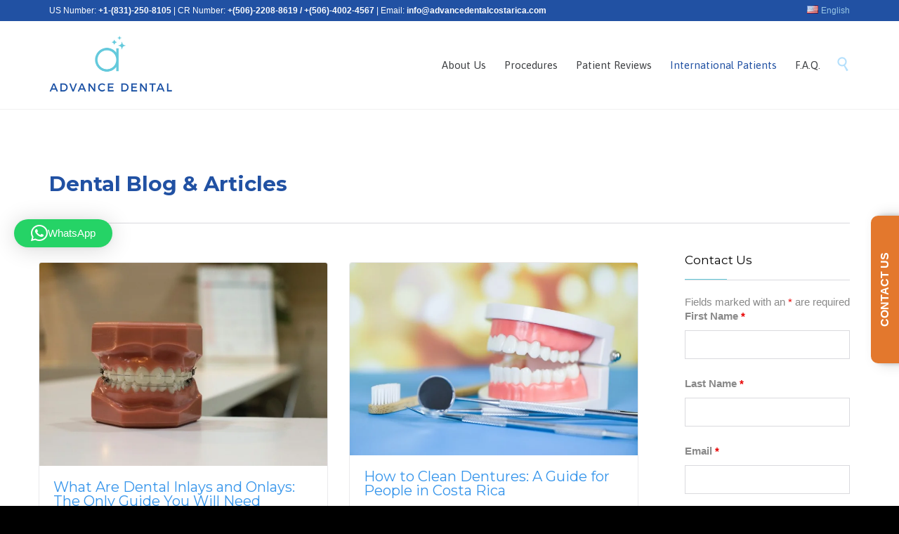

--- FILE ---
content_type: text/html; charset=UTF-8
request_url: https://www.advancedentalcostarica.com/dental-blog-articles/
body_size: 52820
content:
<!DOCTYPE html>
<html lang="en-US" class="no-ie no-js">

<head>
	<meta charset="UTF-8" />
	<meta http-equiv="X-UA-Compatible" content="IE=edge" />
	<meta name="viewport" content="width=device-width, initial-scale=1">

	<link rel="pingback" href="https://www.advancedentalcostarica.com/xmlrpc.php" />
	<meta name='robots' content='index, follow, max-image-preview:large, max-snippet:-1, max-video-preview:-1' />
	<style>img:is([sizes="auto" i], [sizes^="auto," i]) { contain-intrinsic-size: 3000px 1500px }</style>
	<link rel="alternate" hreflang="en" href="https://www.advancedentalcostarica.com/dental-blog-articles/" />
<link rel="alternate" hreflang="es" href="https://www.advancedentalcostarica.com/es/articulos/" />
<link rel="alternate" hreflang="x-default" href="https://www.advancedentalcostarica.com/dental-blog-articles/" />

	<!-- This site is optimized with the Yoast SEO plugin v26.2 - https://yoast.com/wordpress/plugins/seo/ -->
	<title>Dental Blog &amp; Articles - Advance Dental Clinic Costa Rica</title>
	<meta name="description" content="Welcome to Advance Dental Costa Rica&#039;s blog, here you can find high quality informative dental articles written by Dr. Eugenio Brenes. Enjoy!" />
	<link rel="canonical" href="https://www.advancedentalcostarica.com/dental-blog-articles/" />
	<meta property="og:locale" content="en_US" />
	<meta property="og:type" content="article" />
	<meta property="og:title" content="Dental Blog &amp; Articles - Advance Dental Clinic Costa Rica" />
	<meta property="og:description" content="Welcome to Advance Dental Costa Rica&#039;s blog, here you can find high quality informative dental articles written by Dr. Eugenio Brenes. Enjoy!" />
	<meta property="og:url" content="https://www.advancedentalcostarica.com/dental-blog-articles/" />
	<meta property="og:site_name" content="Advance Dental Clinic Costa Rica" />
	<meta property="article:modified_time" content="2018-09-21T20:59:35+00:00" />
	<script type="application/ld+json" class="yoast-schema-graph">{"@context":"https://schema.org","@graph":[{"@type":"WebPage","@id":"https://www.advancedentalcostarica.com/dental-blog-articles/","url":"https://www.advancedentalcostarica.com/dental-blog-articles/","name":"Dental Blog & Articles - Advance Dental Clinic Costa Rica","isPartOf":{"@id":"https://advancedentalcostarica.com/#website"},"datePublished":"2013-03-22T18:50:15+00:00","dateModified":"2018-09-21T20:59:35+00:00","description":"Welcome to Advance Dental Costa Rica's blog, here you can find high quality informative dental articles written by Dr. Eugenio Brenes. Enjoy!","breadcrumb":{"@id":"https://www.advancedentalcostarica.com/dental-blog-articles/#breadcrumb"},"inLanguage":"en-US","potentialAction":[{"@type":"ReadAction","target":["https://www.advancedentalcostarica.com/dental-blog-articles/"]}]},{"@type":"BreadcrumbList","@id":"https://www.advancedentalcostarica.com/dental-blog-articles/#breadcrumb","itemListElement":[{"@type":"ListItem","position":1,"name":"Home","item":"https://www.advancedentalcostarica.com/"},{"@type":"ListItem","position":2,"name":"Dental Blog &#038; Articles"}]},{"@type":"WebSite","@id":"https://advancedentalcostarica.com/#website","url":"https://advancedentalcostarica.com/","name":"Advance Dental Clinic Costa Rica","description":"Dental Costs in Costa Rica - Procedures Prices","potentialAction":[{"@type":"SearchAction","target":{"@type":"EntryPoint","urlTemplate":"https://advancedentalcostarica.com/?s={search_term_string}"},"query-input":{"@type":"PropertyValueSpecification","valueRequired":true,"valueName":"search_term_string"}}],"inLanguage":"en-US"}]}</script>
	<!-- / Yoast SEO plugin. -->


<link rel='dns-prefetch' href='//fonts.googleapis.com' />
<link rel="alternate" type="application/rss+xml" title="Advance Dental Clinic Costa Rica &raquo; Feed" href="https://www.advancedentalcostarica.com/feed/" />
<link rel="alternate" type="application/rss+xml" title="Advance Dental Clinic Costa Rica &raquo; Comments Feed" href="https://www.advancedentalcostarica.com/comments/feed/" />
<script type="text/javascript">
/* <![CDATA[ */
window._wpemojiSettings = {"baseUrl":"https:\/\/s.w.org\/images\/core\/emoji\/16.0.1\/72x72\/","ext":".png","svgUrl":"https:\/\/s.w.org\/images\/core\/emoji\/16.0.1\/svg\/","svgExt":".svg","source":{"concatemoji":"https:\/\/www.advancedentalcostarica.com\/wp-includes\/js\/wp-emoji-release.min.js"}};
/*! This file is auto-generated */
!function(s,n){var o,i,e;function c(e){try{var t={supportTests:e,timestamp:(new Date).valueOf()};sessionStorage.setItem(o,JSON.stringify(t))}catch(e){}}function p(e,t,n){e.clearRect(0,0,e.canvas.width,e.canvas.height),e.fillText(t,0,0);var t=new Uint32Array(e.getImageData(0,0,e.canvas.width,e.canvas.height).data),a=(e.clearRect(0,0,e.canvas.width,e.canvas.height),e.fillText(n,0,0),new Uint32Array(e.getImageData(0,0,e.canvas.width,e.canvas.height).data));return t.every(function(e,t){return e===a[t]})}function u(e,t){e.clearRect(0,0,e.canvas.width,e.canvas.height),e.fillText(t,0,0);for(var n=e.getImageData(16,16,1,1),a=0;a<n.data.length;a++)if(0!==n.data[a])return!1;return!0}function f(e,t,n,a){switch(t){case"flag":return n(e,"\ud83c\udff3\ufe0f\u200d\u26a7\ufe0f","\ud83c\udff3\ufe0f\u200b\u26a7\ufe0f")?!1:!n(e,"\ud83c\udde8\ud83c\uddf6","\ud83c\udde8\u200b\ud83c\uddf6")&&!n(e,"\ud83c\udff4\udb40\udc67\udb40\udc62\udb40\udc65\udb40\udc6e\udb40\udc67\udb40\udc7f","\ud83c\udff4\u200b\udb40\udc67\u200b\udb40\udc62\u200b\udb40\udc65\u200b\udb40\udc6e\u200b\udb40\udc67\u200b\udb40\udc7f");case"emoji":return!a(e,"\ud83e\udedf")}return!1}function g(e,t,n,a){var r="undefined"!=typeof WorkerGlobalScope&&self instanceof WorkerGlobalScope?new OffscreenCanvas(300,150):s.createElement("canvas"),o=r.getContext("2d",{willReadFrequently:!0}),i=(o.textBaseline="top",o.font="600 32px Arial",{});return e.forEach(function(e){i[e]=t(o,e,n,a)}),i}function t(e){var t=s.createElement("script");t.src=e,t.defer=!0,s.head.appendChild(t)}"undefined"!=typeof Promise&&(o="wpEmojiSettingsSupports",i=["flag","emoji"],n.supports={everything:!0,everythingExceptFlag:!0},e=new Promise(function(e){s.addEventListener("DOMContentLoaded",e,{once:!0})}),new Promise(function(t){var n=function(){try{var e=JSON.parse(sessionStorage.getItem(o));if("object"==typeof e&&"number"==typeof e.timestamp&&(new Date).valueOf()<e.timestamp+604800&&"object"==typeof e.supportTests)return e.supportTests}catch(e){}return null}();if(!n){if("undefined"!=typeof Worker&&"undefined"!=typeof OffscreenCanvas&&"undefined"!=typeof URL&&URL.createObjectURL&&"undefined"!=typeof Blob)try{var e="postMessage("+g.toString()+"("+[JSON.stringify(i),f.toString(),p.toString(),u.toString()].join(",")+"));",a=new Blob([e],{type:"text/javascript"}),r=new Worker(URL.createObjectURL(a),{name:"wpTestEmojiSupports"});return void(r.onmessage=function(e){c(n=e.data),r.terminate(),t(n)})}catch(e){}c(n=g(i,f,p,u))}t(n)}).then(function(e){for(var t in e)n.supports[t]=e[t],n.supports.everything=n.supports.everything&&n.supports[t],"flag"!==t&&(n.supports.everythingExceptFlag=n.supports.everythingExceptFlag&&n.supports[t]);n.supports.everythingExceptFlag=n.supports.everythingExceptFlag&&!n.supports.flag,n.DOMReady=!1,n.readyCallback=function(){n.DOMReady=!0}}).then(function(){return e}).then(function(){var e;n.supports.everything||(n.readyCallback(),(e=n.source||{}).concatemoji?t(e.concatemoji):e.wpemoji&&e.twemoji&&(t(e.twemoji),t(e.wpemoji)))}))}((window,document),window._wpemojiSettings);
/* ]]> */
</script>
<link rel='stylesheet' id='validate-engine-css-css' href='https://www.advancedentalcostarica.com/wp-content/plugins/wysija-newsletters/css/validationEngine.jquery.css' type='text/css' media='all' />

<link rel='stylesheet' id='dashicons-css' href='https://www.advancedentalcostarica.com/wp-includes/css/dashicons.min.css' type='text/css' media='all' />
<link rel='stylesheet' id='wp-jquery-ui-dialog-css' href='https://www.advancedentalcostarica.com/wp-includes/css/jquery-ui-dialog.min.css' type='text/css' media='all' />
<link rel='stylesheet' id='sbi_styles-css' href='https://www.advancedentalcostarica.com/wp-content/plugins/instagram-feed-pro/css/sbi-styles.min.css' type='text/css' media='all' />
<style id='wp-emoji-styles-inline-css' type='text/css'>

	img.wp-smiley, img.emoji {
		display: inline !important;
		border: none !important;
		box-shadow: none !important;
		height: 1em !important;
		width: 1em !important;
		margin: 0 0.07em !important;
		vertical-align: -0.1em !important;
		background: none !important;
		padding: 0 !important;
	}
</style>
<link rel='stylesheet' id='wp-block-library-css' href='https://www.advancedentalcostarica.com/wp-includes/css/dist/block-library/style.min.css' type='text/css' media='all' />
<style id='classic-theme-styles-inline-css' type='text/css'>
/*! This file is auto-generated */
.wp-block-button__link{color:#fff;background-color:#32373c;border-radius:9999px;box-shadow:none;text-decoration:none;padding:calc(.667em + 2px) calc(1.333em + 2px);font-size:1.125em}.wp-block-file__button{background:#32373c;color:#fff;text-decoration:none}
</style>
<style id='global-styles-inline-css' type='text/css'>
:root{--wp--preset--aspect-ratio--square: 1;--wp--preset--aspect-ratio--4-3: 4/3;--wp--preset--aspect-ratio--3-4: 3/4;--wp--preset--aspect-ratio--3-2: 3/2;--wp--preset--aspect-ratio--2-3: 2/3;--wp--preset--aspect-ratio--16-9: 16/9;--wp--preset--aspect-ratio--9-16: 9/16;--wp--preset--color--black: #000000;--wp--preset--color--cyan-bluish-gray: #abb8c3;--wp--preset--color--white: #ffffff;--wp--preset--color--pale-pink: #f78da7;--wp--preset--color--vivid-red: #cf2e2e;--wp--preset--color--luminous-vivid-orange: #ff6900;--wp--preset--color--luminous-vivid-amber: #fcb900;--wp--preset--color--light-green-cyan: #7bdcb5;--wp--preset--color--vivid-green-cyan: #00d084;--wp--preset--color--pale-cyan-blue: #8ed1fc;--wp--preset--color--vivid-cyan-blue: #0693e3;--wp--preset--color--vivid-purple: #9b51e0;--wp--preset--gradient--vivid-cyan-blue-to-vivid-purple: linear-gradient(135deg,rgba(6,147,227,1) 0%,rgb(155,81,224) 100%);--wp--preset--gradient--light-green-cyan-to-vivid-green-cyan: linear-gradient(135deg,rgb(122,220,180) 0%,rgb(0,208,130) 100%);--wp--preset--gradient--luminous-vivid-amber-to-luminous-vivid-orange: linear-gradient(135deg,rgba(252,185,0,1) 0%,rgba(255,105,0,1) 100%);--wp--preset--gradient--luminous-vivid-orange-to-vivid-red: linear-gradient(135deg,rgba(255,105,0,1) 0%,rgb(207,46,46) 100%);--wp--preset--gradient--very-light-gray-to-cyan-bluish-gray: linear-gradient(135deg,rgb(238,238,238) 0%,rgb(169,184,195) 100%);--wp--preset--gradient--cool-to-warm-spectrum: linear-gradient(135deg,rgb(74,234,220) 0%,rgb(151,120,209) 20%,rgb(207,42,186) 40%,rgb(238,44,130) 60%,rgb(251,105,98) 80%,rgb(254,248,76) 100%);--wp--preset--gradient--blush-light-purple: linear-gradient(135deg,rgb(255,206,236) 0%,rgb(152,150,240) 100%);--wp--preset--gradient--blush-bordeaux: linear-gradient(135deg,rgb(254,205,165) 0%,rgb(254,45,45) 50%,rgb(107,0,62) 100%);--wp--preset--gradient--luminous-dusk: linear-gradient(135deg,rgb(255,203,112) 0%,rgb(199,81,192) 50%,rgb(65,88,208) 100%);--wp--preset--gradient--pale-ocean: linear-gradient(135deg,rgb(255,245,203) 0%,rgb(182,227,212) 50%,rgb(51,167,181) 100%);--wp--preset--gradient--electric-grass: linear-gradient(135deg,rgb(202,248,128) 0%,rgb(113,206,126) 100%);--wp--preset--gradient--midnight: linear-gradient(135deg,rgb(2,3,129) 0%,rgb(40,116,252) 100%);--wp--preset--font-size--small: 13px;--wp--preset--font-size--medium: 20px;--wp--preset--font-size--large: 36px;--wp--preset--font-size--x-large: 42px;--wp--preset--spacing--20: 0.44rem;--wp--preset--spacing--30: 0.67rem;--wp--preset--spacing--40: 1rem;--wp--preset--spacing--50: 1.5rem;--wp--preset--spacing--60: 2.25rem;--wp--preset--spacing--70: 3.38rem;--wp--preset--spacing--80: 5.06rem;--wp--preset--shadow--natural: 6px 6px 9px rgba(0, 0, 0, 0.2);--wp--preset--shadow--deep: 12px 12px 50px rgba(0, 0, 0, 0.4);--wp--preset--shadow--sharp: 6px 6px 0px rgba(0, 0, 0, 0.2);--wp--preset--shadow--outlined: 6px 6px 0px -3px rgba(255, 255, 255, 1), 6px 6px rgba(0, 0, 0, 1);--wp--preset--shadow--crisp: 6px 6px 0px rgba(0, 0, 0, 1);}:where(.is-layout-flex){gap: 0.5em;}:where(.is-layout-grid){gap: 0.5em;}body .is-layout-flex{display: flex;}.is-layout-flex{flex-wrap: wrap;align-items: center;}.is-layout-flex > :is(*, div){margin: 0;}body .is-layout-grid{display: grid;}.is-layout-grid > :is(*, div){margin: 0;}:where(.wp-block-columns.is-layout-flex){gap: 2em;}:where(.wp-block-columns.is-layout-grid){gap: 2em;}:where(.wp-block-post-template.is-layout-flex){gap: 1.25em;}:where(.wp-block-post-template.is-layout-grid){gap: 1.25em;}.has-black-color{color: var(--wp--preset--color--black) !important;}.has-cyan-bluish-gray-color{color: var(--wp--preset--color--cyan-bluish-gray) !important;}.has-white-color{color: var(--wp--preset--color--white) !important;}.has-pale-pink-color{color: var(--wp--preset--color--pale-pink) !important;}.has-vivid-red-color{color: var(--wp--preset--color--vivid-red) !important;}.has-luminous-vivid-orange-color{color: var(--wp--preset--color--luminous-vivid-orange) !important;}.has-luminous-vivid-amber-color{color: var(--wp--preset--color--luminous-vivid-amber) !important;}.has-light-green-cyan-color{color: var(--wp--preset--color--light-green-cyan) !important;}.has-vivid-green-cyan-color{color: var(--wp--preset--color--vivid-green-cyan) !important;}.has-pale-cyan-blue-color{color: var(--wp--preset--color--pale-cyan-blue) !important;}.has-vivid-cyan-blue-color{color: var(--wp--preset--color--vivid-cyan-blue) !important;}.has-vivid-purple-color{color: var(--wp--preset--color--vivid-purple) !important;}.has-black-background-color{background-color: var(--wp--preset--color--black) !important;}.has-cyan-bluish-gray-background-color{background-color: var(--wp--preset--color--cyan-bluish-gray) !important;}.has-white-background-color{background-color: var(--wp--preset--color--white) !important;}.has-pale-pink-background-color{background-color: var(--wp--preset--color--pale-pink) !important;}.has-vivid-red-background-color{background-color: var(--wp--preset--color--vivid-red) !important;}.has-luminous-vivid-orange-background-color{background-color: var(--wp--preset--color--luminous-vivid-orange) !important;}.has-luminous-vivid-amber-background-color{background-color: var(--wp--preset--color--luminous-vivid-amber) !important;}.has-light-green-cyan-background-color{background-color: var(--wp--preset--color--light-green-cyan) !important;}.has-vivid-green-cyan-background-color{background-color: var(--wp--preset--color--vivid-green-cyan) !important;}.has-pale-cyan-blue-background-color{background-color: var(--wp--preset--color--pale-cyan-blue) !important;}.has-vivid-cyan-blue-background-color{background-color: var(--wp--preset--color--vivid-cyan-blue) !important;}.has-vivid-purple-background-color{background-color: var(--wp--preset--color--vivid-purple) !important;}.has-black-border-color{border-color: var(--wp--preset--color--black) !important;}.has-cyan-bluish-gray-border-color{border-color: var(--wp--preset--color--cyan-bluish-gray) !important;}.has-white-border-color{border-color: var(--wp--preset--color--white) !important;}.has-pale-pink-border-color{border-color: var(--wp--preset--color--pale-pink) !important;}.has-vivid-red-border-color{border-color: var(--wp--preset--color--vivid-red) !important;}.has-luminous-vivid-orange-border-color{border-color: var(--wp--preset--color--luminous-vivid-orange) !important;}.has-luminous-vivid-amber-border-color{border-color: var(--wp--preset--color--luminous-vivid-amber) !important;}.has-light-green-cyan-border-color{border-color: var(--wp--preset--color--light-green-cyan) !important;}.has-vivid-green-cyan-border-color{border-color: var(--wp--preset--color--vivid-green-cyan) !important;}.has-pale-cyan-blue-border-color{border-color: var(--wp--preset--color--pale-cyan-blue) !important;}.has-vivid-cyan-blue-border-color{border-color: var(--wp--preset--color--vivid-cyan-blue) !important;}.has-vivid-purple-border-color{border-color: var(--wp--preset--color--vivid-purple) !important;}.has-vivid-cyan-blue-to-vivid-purple-gradient-background{background: var(--wp--preset--gradient--vivid-cyan-blue-to-vivid-purple) !important;}.has-light-green-cyan-to-vivid-green-cyan-gradient-background{background: var(--wp--preset--gradient--light-green-cyan-to-vivid-green-cyan) !important;}.has-luminous-vivid-amber-to-luminous-vivid-orange-gradient-background{background: var(--wp--preset--gradient--luminous-vivid-amber-to-luminous-vivid-orange) !important;}.has-luminous-vivid-orange-to-vivid-red-gradient-background{background: var(--wp--preset--gradient--luminous-vivid-orange-to-vivid-red) !important;}.has-very-light-gray-to-cyan-bluish-gray-gradient-background{background: var(--wp--preset--gradient--very-light-gray-to-cyan-bluish-gray) !important;}.has-cool-to-warm-spectrum-gradient-background{background: var(--wp--preset--gradient--cool-to-warm-spectrum) !important;}.has-blush-light-purple-gradient-background{background: var(--wp--preset--gradient--blush-light-purple) !important;}.has-blush-bordeaux-gradient-background{background: var(--wp--preset--gradient--blush-bordeaux) !important;}.has-luminous-dusk-gradient-background{background: var(--wp--preset--gradient--luminous-dusk) !important;}.has-pale-ocean-gradient-background{background: var(--wp--preset--gradient--pale-ocean) !important;}.has-electric-grass-gradient-background{background: var(--wp--preset--gradient--electric-grass) !important;}.has-midnight-gradient-background{background: var(--wp--preset--gradient--midnight) !important;}.has-small-font-size{font-size: var(--wp--preset--font-size--small) !important;}.has-medium-font-size{font-size: var(--wp--preset--font-size--medium) !important;}.has-large-font-size{font-size: var(--wp--preset--font-size--large) !important;}.has-x-large-font-size{font-size: var(--wp--preset--font-size--x-large) !important;}
:where(.wp-block-post-template.is-layout-flex){gap: 1.25em;}:where(.wp-block-post-template.is-layout-grid){gap: 1.25em;}
:where(.wp-block-columns.is-layout-flex){gap: 2em;}:where(.wp-block-columns.is-layout-grid){gap: 2em;}
:root :where(.wp-block-pullquote){font-size: 1.5em;line-height: 1.6;}
</style>
<link rel='stylesheet' id='image-hover-effects-css-css' href='https://www.advancedentalcostarica.com/wp-content/plugins/mega-addons-for-visual-composer/css/ihover.css' type='text/css' media='all' />
<link rel='stylesheet' id='style-css-css' href='https://www.advancedentalcostarica.com/wp-content/plugins/mega-addons-for-visual-composer/css/style.css' type='text/css' media='all' />
<link rel='stylesheet' id='font-awesome-latest-css' href='https://www.advancedentalcostarica.com/wp-content/plugins/mega-addons-for-visual-composer/css/font-awesome/css/all.css' type='text/css' media='all' />
<link rel='stylesheet' id='timetable_sf_style-css' href='https://www.advancedentalcostarica.com/wp-content/plugins/timetable/style/superfish.css' type='text/css' media='all' />
<link rel='stylesheet' id='timetable_style-css' href='https://www.advancedentalcostarica.com/wp-content/plugins/timetable/style/style.css' type='text/css' media='all' />
<link rel='stylesheet' id='timetable_event_template-css' href='https://www.advancedentalcostarica.com/wp-content/plugins/timetable/style/event_template.css' type='text/css' media='all' />
<link rel='stylesheet' id='timetable_responsive_style-css' href='https://www.advancedentalcostarica.com/wp-content/plugins/timetable/style/responsive.css' type='text/css' media='all' />
<link rel='stylesheet' id='timetable_font_lato-css' href='https://fonts.googleapis.com/css?family=Lato%3A400%2C700' type='text/css' media='all' />
<link rel='stylesheet' id='wpml-legacy-dropdown-0-css' href='https://www.advancedentalcostarica.com/wp-content/plugins/sitepress-multilingual-cms/templates/language-switchers/legacy-dropdown/style.min.css' type='text/css' media='all' />
<style id='wpml-legacy-dropdown-0-inline-css' type='text/css'>
.wpml-ls-statics-shortcode_actions{background-color:#eeeeee;}.wpml-ls-statics-shortcode_actions, .wpml-ls-statics-shortcode_actions .wpml-ls-sub-menu, .wpml-ls-statics-shortcode_actions a {border-color:#cdcdcd;}.wpml-ls-statics-shortcode_actions a, .wpml-ls-statics-shortcode_actions .wpml-ls-sub-menu a, .wpml-ls-statics-shortcode_actions .wpml-ls-sub-menu a:link, .wpml-ls-statics-shortcode_actions li:not(.wpml-ls-current-language) .wpml-ls-link, .wpml-ls-statics-shortcode_actions li:not(.wpml-ls-current-language) .wpml-ls-link:link {color:#444444;background-color:#ffffff;}.wpml-ls-statics-shortcode_actions .wpml-ls-sub-menu a:hover,.wpml-ls-statics-shortcode_actions .wpml-ls-sub-menu a:focus, .wpml-ls-statics-shortcode_actions .wpml-ls-sub-menu a:link:hover, .wpml-ls-statics-shortcode_actions .wpml-ls-sub-menu a:link:focus {color:#000000;background-color:#eeeeee;}.wpml-ls-statics-shortcode_actions .wpml-ls-current-language > a {color:#444444;background-color:#ffffff;}.wpml-ls-statics-shortcode_actions .wpml-ls-current-language:hover>a, .wpml-ls-statics-shortcode_actions .wpml-ls-current-language>a:focus {color:#000000;background-color:#eeeeee;}
</style>
<link rel='stylesheet' id='wpml-menu-item-0-css' href='https://www.advancedentalcostarica.com/wp-content/plugins/sitepress-multilingual-cms/templates/language-switchers/menu-item/style.min.css' type='text/css' media='all' />
<link rel='stylesheet' id='wpv-gfonts-css' href='//fonts.googleapis.com/css?family=Montserrat%3Abold%2Cnormal%7CAsap%3Anormal%2C300%2Cbold&#038;subset=latin' type='text/css' media='all' />
<link rel='stylesheet' id='front-magnific-popup-css' href='https://www.advancedentalcostarica.com/wp-content/themes/health-center/wpv_theme/assets/css/magnific.css' type='text/css' media='all' />
<link rel='stylesheet' id='vamtam-front-all-css' href='https://www.advancedentalcostarica.com/wp-content/themes/health-center/cache/all.css' type='text/css' media='all' />
<style id='vamtam-front-all-inline-css' type='text/css'>
*, p, .main-container {
    font-size: 15px;
}

, p, .main-container {
    font-size: 15px;
}
.page-id-1849 .page-header .title {
padding-top: 60px;
}
.clearboth { clear: both; }

.team-member-info a {
    font-size: 11px;
}

/* Welcome page only! */
.screens .linkarea img{
	box-shadow: 0px 2px 4px 0px rgba(0,0,0,0.10);
	transition: all .3s ease;
	border-radius: 2px;
}

.screens .linkarea img:hover {
	box-shadow: 0px 2px 20px 0px rgba(0,0,0,0.16);
	margin-top: -10px;
}
.page-id-7948 #style-switcher{
display: none;
}

.w-header {
	text-align: center;
}
.w-header .grid-1-5{
	display: inline-block;
	float: none;
	vertical-align: top:
}
.w-header h3{
	margin: 0px;
	font-weight: 600;
	color: #fff;
}
.w-header p{
	margin-top: 0.5em
}
.w-header .sep-3{
	opacity: 0.2;
}
.w-header h1, .w-header h4, .w-header p, .w-white{
	color: #fff !important;
}

body.page-id-7948.no-header-sidebars.no-page-header .page-wrapper{
	padding-top: 0px;
}

.page-id-7948 h2{
	font-size: 3em;
	line-height: 1em;
	font-weight: 100;
	color: #7C8A8D;
	margin-bottom: 10px;
}

.big-text {
	font-size: 1.3em;
	line-height: 1.2em;
	font-weight: 100
}

.plugin-logos img{
	padding: 0px 20px;
	display: inline-block;
}


.more-testimonials{
	border: solid 1px #EDEDED;
	text-align: center;
	padding: 20px 30px;
	border: 1px solid #D9D9D9;
}
.more-testimonials h3{
	margin-bottom: 9px;
	margin-top: 6px;
}
.more-testimonials p{
	margin-top: 0px;
}
.dark-bg h2{
	color: #fff !important;
}


@media (max-width: 958px){
.twitter-button{
	margin-bottom: 20px;
}
body.page-id-7948 .row{
	margin-bottom: 0px;
}
.w-hide-bg{
	padding:0px !important;
	background-image: none !important;
}
.dark-bg{
	background-image: none !important;
}
.w-mobile-hide{
	display: none;
}
.w-hide-bg .push{
	display: none;
}
}
header.main-header.layout-logo-menu .first-row .logo-wrapper.scrolled img {
    padding: 7px 0 !important;
    height: 125px;
}
#section-moto .bx-wrapper .bx-pager {
	text-align:center;
}  
#section-moto .quote-content {
   color: #fff;
   font-family: "Asap";
   font-size: 44px;
   line-height: 1.231;
    font-synthesis: weight style;
    font-variant-alternates: normal;
    font-variant-caps: normal;
    font-variant-east-asian: normal;
    font-variant-ligatures: normal;
    font-variant-numeric: normal;
    font-variant-position: normal;
    font-weight: bold;
 text-align:center;
}
#section-moto .the-title {
   color: #fff;
   font-family: "Asap";
 
}
.post-siblings {
  display: none !important;
}
</style>
<script type="text/javascript" src="https://www.advancedentalcostarica.com/wp-includes/js/jquery/jquery.min.js" id="jquery-core-js"></script>
<script type="text/javascript" src="https://www.advancedentalcostarica.com/wp-includes/js/jquery/jquery-migrate.min.js" id="jquery-migrate-js"></script>
<script type="text/javascript" src="//www.advancedentalcostarica.com/wp-content/plugins/revslider/sr6/assets/js/rbtools.min.js" async id="tp-tools-js"></script>
<script type="text/javascript" src="//www.advancedentalcostarica.com/wp-content/plugins/revslider/sr6/assets/js/rs6.min.js" async id="revmin-js"></script>
<script type="text/javascript" src="https://www.advancedentalcostarica.com/wp-content/plugins/timetable/js/timetable.js" id="timetable_main-js"></script>
<script type="text/javascript" src="https://www.advancedentalcostarica.com/wp-content/plugins/sitepress-multilingual-cms/templates/language-switchers/legacy-dropdown/script.min.js" id="wpml-legacy-dropdown-0-js"></script>
<script type="text/javascript" src="https://www.advancedentalcostarica.com/wp-content/plugins/wp-retina-2x/app/picturefill.min.js" id="wr2x-picturefill-js-js"></script>
<script></script><link rel="https://api.w.org/" href="https://www.advancedentalcostarica.com/wp-json/" /><link rel="alternate" title="JSON" type="application/json" href="https://www.advancedentalcostarica.com/wp-json/wp/v2/pages/275" /><link rel="EditURI" type="application/rsd+xml" title="RSD" href="https://www.advancedentalcostarica.com/xmlrpc.php?rsd" />
<meta name="generator" content="WordPress 6.8.3" />
<link rel='shortlink' href='https://www.advancedentalcostarica.com/?p=275' />
<link rel="alternate" title="oEmbed (JSON)" type="application/json+oembed" href="https://www.advancedentalcostarica.com/wp-json/oembed/1.0/embed?url=https%3A%2F%2Fwww.advancedentalcostarica.com%2Fdental-blog-articles%2F" />
<link rel="alternate" title="oEmbed (XML)" type="text/xml+oembed" href="https://www.advancedentalcostarica.com/wp-json/oembed/1.0/embed?url=https%3A%2F%2Fwww.advancedentalcostarica.com%2Fdental-blog-articles%2F&#038;format=xml" />
<meta name="generator" content="WPML ver:4.8.4 stt:1,2;" />
<style id="live-code-editor-css">
h1 {
    color: #526371;
    font-family: Sans-Serif;
    font-size: 22pt;
} 
</style>
<meta name="majestic-site-verification" content="MJ12_2d23e87c-7733-4227-a29a-a2a0b628466e">
<!-- Google Tag Manager -->
<script>(function(w,d,s,l,i){w[l]=w[l]||[];w[l].push({'gtm.start':
new Date().getTime(),event:'gtm.js'});var f=d.getElementsByTagName(s)[0],
j=d.createElement(s),dl=l!='dataLayer'?'&l='+l:'';j.async=true;j.src=
'https://www.googletagmanager.com/gtm.js?id='+i+dl;f.parentNode.insertBefore(j,f);
})(window,document,'script','dataLayer','GTM-WZJWQ4V');</script>
<!-- End Google Tag Manager -->
<script>
  (function(i,s,o,g,r,a,m){i['GoogleAnalyticsObject']=r;i[r]=i[r]||function(){
  (i[r].q=i[r].q||[]).push(arguments)},i[r].l=1*new Date();a=s.createElement(o),
  m=s.getElementsByTagName(o)[0];a.async=1;a.src=g;m.parentNode.insertBefore(a,m)
  })(window,document,'script','https://www.google-analytics.com/analytics.js','ga');

  ga('create', 'UA-33259161-1', 'auto');
  ga('send', 'pageview');

</script>
<meta name="google-site-verification" content="JBSfZLnJVD_p2qE9_rkhLU5yV7ivXzBZX3PnYOGAT7E" />
<script type="text/javascript">
(function(url){
	if(/(?:Chrome\/26\.0\.1410\.63 Safari\/537\.31|WordfenceTestMonBot)/.test(navigator.userAgent)){ return; }
	var addEvent = function(evt, handler) {
		if (window.addEventListener) {
			document.addEventListener(evt, handler, false);
		} else if (window.attachEvent) {
			document.attachEvent('on' + evt, handler);
		}
	};
	var removeEvent = function(evt, handler) {
		if (window.removeEventListener) {
			document.removeEventListener(evt, handler, false);
		} else if (window.detachEvent) {
			document.detachEvent('on' + evt, handler);
		}
	};
	var evts = 'contextmenu dblclick drag dragend dragenter dragleave dragover dragstart drop keydown keypress keyup mousedown mousemove mouseout mouseover mouseup mousewheel scroll'.split(' ');
	var logHuman = function() {
		if (window.wfLogHumanRan) { return; }
		window.wfLogHumanRan = true;
		var wfscr = document.createElement('script');
		wfscr.type = 'text/javascript';
		wfscr.async = true;
		wfscr.src = url + '&r=' + Math.random();
		(document.getElementsByTagName('head')[0]||document.getElementsByTagName('body')[0]).appendChild(wfscr);
		for (var i = 0; i < evts.length; i++) {
			removeEvent(evts[i], logHuman);
		}
	};
	for (var i = 0; i < evts.length; i++) {
		addEvent(evts[i], logHuman);
	}
})('//www.advancedentalcostarica.com/?wordfence_lh=1&hid=D920E7CF1C1B1EA7C16C6A5CBA658E2B');
</script><meta name="ti-site-data" content="[base64]" /><style>html{ background-color:#000000; }</style>
<!-- Meta Pixel Code -->
<script type='text/javascript'>
!function(f,b,e,v,n,t,s){if(f.fbq)return;n=f.fbq=function(){n.callMethod?
n.callMethod.apply(n,arguments):n.queue.push(arguments)};if(!f._fbq)f._fbq=n;
n.push=n;n.loaded=!0;n.version='2.0';n.queue=[];t=b.createElement(e);t.async=!0;
t.src=v;s=b.getElementsByTagName(e)[0];s.parentNode.insertBefore(t,s)}(window,
document,'script','https://connect.facebook.net/en_US/fbevents.js?v=next');
</script>
<!-- End Meta Pixel Code -->

      <script type='text/javascript'>
        var url = window.location.origin + '?ob=open-bridge';
        fbq('set', 'openbridge', '1040303923791657', url);
      </script>
    <script type='text/javascript'>fbq('init', '1040303923791657', {}, {
    "agent": "wordpress-6.8.3-3.0.16"
})</script><script type='text/javascript'>
    fbq('track', 'PageView', []);
  </script>
<!-- Meta Pixel Code -->
<noscript>
<img height="1" width="1" style="display:none" alt="fbpx"
src="https://www.facebook.com/tr?id=1040303923791657&ev=PageView&noscript=1" />
</noscript>
<!-- End Meta Pixel Code -->
<style type="text/css">.recentcomments a{display:inline !important;padding:0 !important;margin:0 !important;}</style><meta name="generator" content="Powered by WPBakery Page Builder - drag and drop page builder for WordPress."/>
<meta name="generator" content="Powered by Slider Revolution 6.7.10 - responsive, Mobile-Friendly Slider Plugin for WordPress with comfortable drag and drop interface." />
<link rel="icon" href="https://www.advancedentalcostarica.com/wp-content/uploads/2022/02/cropped-advance-logo-512x512-1-32x32.png" sizes="32x32" />
<link rel="icon" href="https://www.advancedentalcostarica.com/wp-content/uploads/2022/02/cropped-advance-logo-512x512-1-192x192.png" sizes="192x192" />
<link rel="apple-touch-icon" href="https://www.advancedentalcostarica.com/wp-content/uploads/2022/02/cropped-advance-logo-512x512-1-180x180.png" />
<meta name="msapplication-TileImage" content="https://www.advancedentalcostarica.com/wp-content/uploads/2022/02/cropped-advance-logo-512x512-1-270x270.png" />
<script>function setREVStartSize(e){
			//window.requestAnimationFrame(function() {
				window.RSIW = window.RSIW===undefined ? window.innerWidth : window.RSIW;
				window.RSIH = window.RSIH===undefined ? window.innerHeight : window.RSIH;
				try {
					var pw = document.getElementById(e.c).parentNode.offsetWidth,
						newh;
					pw = pw===0 || isNaN(pw) || (e.l=="fullwidth" || e.layout=="fullwidth") ? window.RSIW : pw;
					e.tabw = e.tabw===undefined ? 0 : parseInt(e.tabw);
					e.thumbw = e.thumbw===undefined ? 0 : parseInt(e.thumbw);
					e.tabh = e.tabh===undefined ? 0 : parseInt(e.tabh);
					e.thumbh = e.thumbh===undefined ? 0 : parseInt(e.thumbh);
					e.tabhide = e.tabhide===undefined ? 0 : parseInt(e.tabhide);
					e.thumbhide = e.thumbhide===undefined ? 0 : parseInt(e.thumbhide);
					e.mh = e.mh===undefined || e.mh=="" || e.mh==="auto" ? 0 : parseInt(e.mh,0);
					if(e.layout==="fullscreen" || e.l==="fullscreen")
						newh = Math.max(e.mh,window.RSIH);
					else{
						e.gw = Array.isArray(e.gw) ? e.gw : [e.gw];
						for (var i in e.rl) if (e.gw[i]===undefined || e.gw[i]===0) e.gw[i] = e.gw[i-1];
						e.gh = e.el===undefined || e.el==="" || (Array.isArray(e.el) && e.el.length==0)? e.gh : e.el;
						e.gh = Array.isArray(e.gh) ? e.gh : [e.gh];
						for (var i in e.rl) if (e.gh[i]===undefined || e.gh[i]===0) e.gh[i] = e.gh[i-1];
											
						var nl = new Array(e.rl.length),
							ix = 0,
							sl;
						e.tabw = e.tabhide>=pw ? 0 : e.tabw;
						e.thumbw = e.thumbhide>=pw ? 0 : e.thumbw;
						e.tabh = e.tabhide>=pw ? 0 : e.tabh;
						e.thumbh = e.thumbhide>=pw ? 0 : e.thumbh;
						for (var i in e.rl) nl[i] = e.rl[i]<window.RSIW ? 0 : e.rl[i];
						sl = nl[0];
						for (var i in nl) if (sl>nl[i] && nl[i]>0) { sl = nl[i]; ix=i;}
						var m = pw>(e.gw[ix]+e.tabw+e.thumbw) ? 1 : (pw-(e.tabw+e.thumbw)) / (e.gw[ix]);
						newh =  (e.gh[ix] * m) + (e.tabh + e.thumbh);
					}
					var el = document.getElementById(e.c);
					if (el!==null && el) el.style.height = newh+"px";
					el = document.getElementById(e.c+"_wrapper");
					if (el!==null && el) {
						el.style.height = newh+"px";
						el.style.display = "block";
					}
				} catch(e){
					console.log("Failure at Presize of Slider:" + e)
				}
			//});
		  };</script>
		<style type="text/css" id="wp-custom-css">
			.sep:before {
    background: #65cada;
}
h1 {
    color: #2151a3;
    font-family: Montserrat;
}
h2 {
    font: normal 25px/22px "Montserrat";
}
h3, h3 a, h3 footer.main-footer a {
    font: normal 20px/22px "Montserrat";
}
h4 {
    font-family: Montserrat;
}
#scroll-to-top {
    background: #65cada;
	  text-shadow: 0 -1px 0 #65cada;
}
footer.main-footer {
    background: #2151a3;
}
.top-nav {
    background-color: #2151a3;
}
.top-nav, .top-nav p {
    color: #ffffff;
}
.copyrights {
    background: #2151a3;
    background-color: #2151a3;
}
footer.main-footer, footer.main-footer p, footer.main-footer a, footer.main-footer th, footer.main-footer td {
    color: #ffffff;
}
#section-moto .quote-content {
    font-family: "Montserrat";
    font-size: 35px;
    line-height: 1.231;
}
footer.main-footer .widget .widget-title {
    font: normal 20px/22px "Montserrat" !important;
}		</style>
		<noscript><style> .wpb_animate_when_almost_visible { opacity: 1; }</style></noscript></head>
<body class="wp-singular page-template-default page page-id-275 page-parent wp-theme-health-center layout-right-only full pagination-paged sticky-header-type-normal wpv-not-scrolled has-page-header cbox-share-twitter cbox-share-facebook cbox-share-googleplus cbox-share-pinterest no-header-slider no-header-sidebars responsive-layout no-breadcrumbs no-slider-button-thumbnails sticky-header wpb-js-composer js-comp-ver-8.0.1 vc_responsive">
	<span id="top"></span>
		<div id="page" class="main-container">

		<div class="fixed-header-box">
	<header class="main-header layout-logo-menu">
			<div id="top-nav-wrapper">
				<nav class="top-nav text-menu">
			<div class="limit-wrapper top-nav-inner">
				<div class="row">
					<div class="row">
						<div class="grid-1-2" id="top-nav-text">
	US Number: <strong> +1-(831)-250-8105</strong> | 
CR Number:  <strong> +(506)-2208-8619 / +(506)-4002-4567</strong> | 
Email: <strong> info@advancedentalcostarica.com</strong></div><div class="grid-1-2 menu-wrapper">
	<div class="menu-menu-lenguaje-container"><ul id="menu-menu-lenguaje" class="menu"><li id="menu-item-wpml-ls-103-en" class="menu-item-language menu-item-language-current menu-item wpml-ls-slot-103 wpml-ls-item wpml-ls-item-en wpml-ls-current-language wpml-ls-menu-item wpml-ls-first-item menu-item-type-wpml_ls_menu_item menu-item-object-wpml_ls_menu_item menu-item-has-children menu-item-wpml-ls-103-en"><a href="https://www.advancedentalcostarica.com/dental-blog-articles/" role="menuitem"><span><img
            class="wpml-ls-flag"
            src="https://www.advancedentalcostarica.com/wp-content/uploads/flags/us.png"
            alt=""
            
            
    /><span class="wpml-ls-display">English</span></span></a>
<ul class="sub-menu">
	<li id="menu-item-wpml-ls-103-es" class="menu-item-language menu-item wpml-ls-slot-103 wpml-ls-item wpml-ls-item-es wpml-ls-menu-item wpml-ls-last-item menu-item-type-wpml_ls_menu_item menu-item-object-wpml_ls_menu_item menu-item-wpml-ls-103-es"><a href="https://www.advancedentalcostarica.com/es/articulos/" title="Switch to Spanish" aria-label="Switch to Spanish" role="menuitem"><span><img
            class="wpml-ls-flag"
            src="https://www.advancedentalcostarica.com/wp-content/plugins/sitepress-multilingual-cms/res/flags/es.png"
            alt=""
            
            
    /><span class="wpml-ls-display">Spanish</span></span></a></li>
</ul>
</li>
</ul></div></div>					</div>
				</div>
			</div>
		</nav>
			</div>
		<div class="limit-wrapper">
	<div class="header-contents header-content-wrapper">
		<div class="first-row">
			<div class="logo-wrapper">
	<a href="#" id="mp-menu-trigger" class="icon-b" data-icon="&#57801;"><span class="visuallyhidden">Open/Close Menu</span></a>
		<a href="https://www.advancedentalcostarica.com" title="Advance Dental Clinic Costa Rica" class="logo " style="min-width:175px">			<img src="https://advancedentalcostarica.com/wp-content/uploads/2022/02/logo-advance-dental-350x165-1.png" alt="Advance Dental Clinic Costa Rica" class="normal-logo" height="82.5" style="padding: 21.25px 0; max-height: 82.5px;"/>
			</a>
				<span class="logo-tagline">Dental Costs in Costa Rica - Procedures Prices</span>
		<div class="mobile-logo-additions">
							<button class="header-search icon wpv-overlay-search-trigger">&#57645;</button>
			</div>
</div>

		</div>

		<div class="second-row has-search">
			<div id="menus">
				<nav id="main-menu">
		<a href="#main" title="Skip to content" class="visuallyhidden">Skip to content</a>
	<div class="menu-menu-principal-container"><ul id="menu-menu-principal" class="menu"><li id="menu-item-9094" class="menu-item menu-item-type-custom menu-item-object-custom menu-item-has-children menu-item-9094"><a href="https://advancedentalcostarica.com/our-clinic/"><span>About Us</span></a>
<div class='sub-menu-wrapper'><ul class="sub-menu">
	<li id="menu-item-9093" class="menu-item menu-item-type-post_type menu-item-object-page menu-item-9093"><a href="https://www.advancedentalcostarica.com/about-dr-eugenio-brenes/"><span>Dr. Eugenio Brenes</span></a></li>
	<li id="menu-item-8072" class="menu-item menu-item-type-post_type menu-item-object-page menu-item-8072"><a href="https://www.advancedentalcostarica.com/our-costa-rica-dental-team/"><span>Meet Our Team</span></a></li>
	<li id="menu-item-8073" class="menu-item menu-item-type-post_type menu-item-object-page menu-item-8073"><a href="https://www.advancedentalcostarica.com/our-clinic/"><span>Our Clinic</span></a></li>
	<li id="menu-item-8070" class="menu-item menu-item-type-post_type menu-item-object-page menu-item-8070"><a href="https://www.advancedentalcostarica.com/affiliations-memberships/"><span>Affiliations</span></a></li>
</ul></div>
</li>
<li id="menu-item-8175" class="menu-item menu-item-type-post_type menu-item-object-page menu-item-has-children menu-item-8175"><a href="https://www.advancedentalcostarica.com/costa-rica-dental-procedures/"><span>Procedures</span></a>
<div class='sub-menu-wrapper'><ul class="sub-menu">
	<li id="menu-item-8178" class="menu-item menu-item-type-post_type menu-item-object-page menu-item-8178"><a href="https://www.advancedentalcostarica.com/costa-rica-dental-fillings-restorations/"><span>Dental Fillings</span></a></li>
	<li id="menu-item-8179" class="menu-item menu-item-type-post_type menu-item-object-page menu-item-8179"><a href="https://www.advancedentalcostarica.com/costa-rica-teeth-whitening/"><span>Teeth Whitening</span></a></li>
	<li id="menu-item-8177" class="menu-item menu-item-type-post_type menu-item-object-page menu-item-8177"><a href="https://www.advancedentalcostarica.com/costa-rica-porcelain-veneers/"><span>Porcelain Veneers</span></a></li>
	<li id="menu-item-8417" class="menu-item menu-item-type-post_type menu-item-object-page menu-item-8417"><a href="https://www.advancedentalcostarica.com/costa-rica-dental-implants/"><span>Dental Implants</span></a></li>
	<li id="menu-item-8418" class="menu-item menu-item-type-post_type menu-item-object-page menu-item-8418"><a href="https://www.advancedentalcostarica.com/costa-rica-dental-bridges/"><span>Dental Bridges</span></a></li>
	<li id="menu-item-8176" class="menu-item menu-item-type-post_type menu-item-object-page menu-item-8176"><a href="https://www.advancedentalcostarica.com/costa-rica-dental-crowns/"><span>Dental Crowns</span></a></li>
	<li id="menu-item-8424" class="menu-item menu-item-type-post_type menu-item-object-page menu-item-8424"><a href="https://www.advancedentalcostarica.com/costa-rica-dentures/"><span>Dentures</span></a></li>
	<li id="menu-item-8419" class="menu-item menu-item-type-post_type menu-item-object-page menu-item-8419"><a href="https://www.advancedentalcostarica.com/costa-rica-dental-inlays-onlays/"><span>Dental Inlays / Onlays</span></a></li>
	<li id="menu-item-8420" class="menu-item menu-item-type-post_type menu-item-object-page menu-item-8420"><a href="https://www.advancedentalcostarica.com/costa-rica-full-mouth-restoration/"><span>Full Mouth Restoration</span></a></li>
	<li id="menu-item-8421" class="menu-item menu-item-type-post_type menu-item-object-page menu-item-8421"><a href="https://www.advancedentalcostarica.com/costa-rica-oral-surgery-endodontic-gum-graft-surgeries/"><span>Oral Surgeries</span></a></li>
	<li id="menu-item-8422" class="menu-item menu-item-type-post_type menu-item-object-page menu-item-8422"><a href="https://www.advancedentalcostarica.com/costa-rica-root-canal-procedure/"><span>Root Canals</span></a></li>
	<li id="menu-item-13632" class="menu-item menu-item-type-post_type menu-item-object-page menu-item-13632"><a href="https://www.advancedentalcostarica.com/costa-rica-maxillofacial-surgery/"><span>Maxillofacial Surgery</span></a></li>
	<li id="menu-item-13645" class="menu-item menu-item-type-post_type menu-item-object-page menu-item-13645"><a href="https://www.advancedentalcostarica.com/costa-rica-facial-harmonization-and-botox/"><span>Facial Harmonization &#038; Botox</span></a></li>
	<li id="menu-item-8423" class="menu-item menu-item-type-post_type menu-item-object-page menu-item-8423"><a href="https://www.advancedentalcostarica.com/costa-rica-teeth-cleaning-dental-evaluations/"><span>Teeth Cleaning and Evaluations</span></a></li>
</ul></div>
</li>
<li id="menu-item-12200" class="menu-item menu-item-type-custom menu-item-object-custom menu-item-has-children menu-item-12200"><a href="#"><span>Patient Reviews</span></a>
<div class='sub-menu-wrapper'><ul class="sub-menu">
	<li id="menu-item-8236" class="menu-item menu-item-type-post_type menu-item-object-page menu-item-8236"><a href="https://www.advancedentalcostarica.com/before-after-treatments/"><span>Before &#038; After</span></a></li>
	<li id="menu-item-8113" class="menu-item menu-item-type-post_type menu-item-object-page menu-item-8113"><a href="https://www.advancedentalcostarica.com/costa-rica-dental-reviews-patients-testimonials/"><span>Testimonials</span></a></li>
</ul></div>
</li>
<li id="menu-item-8093" class="menu-item menu-item-type-custom menu-item-object-custom current-menu-ancestor current-menu-parent menu-item-has-children menu-item-8093"><a href="/dental-tourism/"><span>International Patients</span></a>
<div class='sub-menu-wrapper'><ul class="sub-menu">
	<li id="menu-item-10323" class="menu-item menu-item-type-post_type menu-item-object-page menu-item-10323"><a href="https://www.advancedentalcostarica.com/us-follow-up/"><span>US Follow Up</span></a></li>
	<li id="menu-item-10313" class="menu-item menu-item-type-post_type menu-item-object-page menu-item-10313"><a href="https://www.advancedentalcostarica.com/advance-dental-costa-rica-featured-on-fox-news/"><span>As seen on FOX News</span></a></li>
	<li id="menu-item-8101" class="menu-item menu-item-type-post_type menu-item-object-page menu-item-8101"><a href="https://www.advancedentalcostarica.com/dental-tourism/"><span>Dental Treatment Abroad</span></a></li>
	<li id="menu-item-8112" class="menu-item menu-item-type-post_type menu-item-object-page menu-item-8112"><a href="https://www.advancedentalcostarica.com/getting-a-treatment-plan/"><span>Getting a Treatment Plan</span></a></li>
	<li id="menu-item-8537" class="menu-item menu-item-type-post_type menu-item-object-page menu-item-8537"><a href="https://www.advancedentalcostarica.com/where-to-stay/"><span>Where to stay?</span></a></li>
	<li id="menu-item-8356" class="menu-item menu-item-type-post_type menu-item-object-page menu-item-8356"><a href="https://www.advancedentalcostarica.com/videos/"><span>Videos</span></a></li>
	<li id="menu-item-8237" class="menu-item menu-item-type-post_type menu-item-object-page current-menu-item page_item page-item-275 current_page_item menu-item-8237"><a href="https://www.advancedentalcostarica.com/dental-blog-articles/" aria-current="page"><span>Dental Blog</span></a></li>
</ul></div>
</li>
<li id="menu-item-8086" class="menu-item menu-item-type-post_type menu-item-object-page menu-item-8086"><a href="https://www.advancedentalcostarica.com/frequently-asked-questions/"><span>F.A.Q.</span></a></li>
</ul></div></nav>			</div>
		</div>

		
					<div class="search-wrapper">
				
<button class="header-search icon wpv-overlay-search-trigger">&#57645;</button>			</div>
		
					<div id="phone-num"><div> </div></div>
			</div>
</div>	</header>

	</div><!-- / .fixed-header-box -->
<div class="shadow-bottom"></div>
		
		<div class="boxed-layout">
			<div class="pane-wrapper clearfix">
								<div id="main-content">
					<div id="sub-header" class="layout-right-only has-background">
	<div class="meta-header" style="background-color:#ffffff;background-image:none;">
		<div class="limit-wrapper">
			<div class="meta-header-inside">
				<header class="page-header ">
				<div class="page-header-content">
											<div class="page-title-outer" style="color:#4d4d4d;">
							<h1 class="title" itemprop="headline">Dental Blog &#038; Articles</h1>
													</div>
														</div>
			</header>			</div>
		</div>
	</div>
</div>					<!-- #main (do not remove this comment) -->
					<div id="main" role="main" class="wpv-main layout-right-only">
												<div class="limit-wrapper">

	<div class="row page-wrapper">
		
		<article id="post-275" class="right-only post-275 page type-page status-publish" itemscope="itemscope" itemtype="http://schema.org/CreativeWork">
			<meta itemscope itemprop="mainEntityOfPage" itemid="https://www.advancedentalcostarica.com/dental-blog-articles/" /><meta itemprop="datePublished" content="2013-03-22" /><meta itemprop="dateModified" content="2018-09-21" /><meta itemprop="headline" content="Dental Blog &#038; Articles" /><div itemprop="publisher" itemscope itemtype="https://schema.org/Organization"><meta itemprop="name" content="Advance Dental Clinic Costa Rica"><meta itemprop="url" content="https://www.advancedentalcostarica.com"><div itemprop="logo" itemscope itemtype="https://schema.org/ImageObject"><meta itemprop="url" content="https://advancedentalcostarica.com/wp-content/uploads/2022/02/logo-advance-dental-350x165-1.png"></div></div><div itemscope itemprop="author" itemtype="http://schema.org/Person"><meta itemprop="url" content="https://www.advancedentalcostarica.com/author/advance-dental/" /><meta itemprop="name" content="Advance Dental" /></div><div itemprop="interactionStatistic" itemscope itemtype="http://schema.org/InteractionCounter"><meta itemprop="interactionType" content="http://schema.org/CommentAction" /><meta itemprop="userInteractionCount" content="0" /></div>						<div class="page-content">
				<div class="loop-wrapper clearfix news row masonry paginated vamtam-cubeportfolio cbp" data-columns="2"  data-options="{&quot;layoutMode&quot;:&quot;mosaic&quot;,&quot;sortToPreventGaps&quot;:true,&quot;defaultFilter&quot;:&quot;*&quot;,&quot;animationType&quot;:&quot;quicksand&quot;,&quot;gapHorizontal&quot;:0,&quot;gapVertical&quot;:30,&quot;gridAdjustment&quot;:&quot;responsive&quot;,&quot;mediaQueries&quot;:[{&quot;width&quot;:555,&quot;cols&quot;:2},{&quot;width&quot;:262.5,&quot;cols&quot;:1}],&quot;displayType&quot;:&quot;bottomToTop&quot;,&quot;displayTypeSpeed&quot;:100}">
		<div class="page-content post-header grid-1-2 clearboth list-item cbp-item post-10640 post type-post status-publish format-standard has-post-thumbnail hentry category-dental-blog" itemscope="itemscope" itemtype="http://schema.org/BlogPosting">
			<div>
				<div class="post-article has-image-wrapper ">
	<meta itemscope itemprop="mainEntityOfPage" itemid="https://www.advancedentalcostarica.com/what-are-dental-inlays-and-onlays-the-only-guide-you-will-need/" /><meta itemprop="datePublished" content="2019-11-23" /><meta itemprop="dateModified" content="2021-02-05" /><meta itemprop="headline" content="What Are Dental Inlays and Onlays: The Only Guide You Will Need" /><div itemprop="publisher" itemscope itemtype="https://schema.org/Organization"><meta itemprop="name" content="Advance Dental Clinic Costa Rica"><meta itemprop="url" content="https://www.advancedentalcostarica.com"><div itemprop="logo" itemscope itemtype="https://schema.org/ImageObject"><meta itemprop="url" content="https://advancedentalcostarica.com/wp-content/uploads/2022/02/logo-advance-dental-350x165-1.png"></div></div><div itemscope itemprop="author" itemtype="http://schema.org/Person"><meta itemprop="url" content="https://www.advancedentalcostarica.com/author/editor/" /><meta itemprop="name" content="Advance Dental Costa Rica" /></div><div itemscope itemprop="image" itemtype="http://schema.org/ImageObject"><meta itemprop="url" content="https://www.advancedentalcostarica.com/wp-content/uploads/2019/11/inlays-and-onlays.jpg" /><meta itemprop="width" content="1080" /><meta itemprop="height" content="758" /></div><div itemprop="interactionStatistic" itemscope itemtype="http://schema.org/InteractionCounter"><meta itemprop="interactionType" content="http://schema.org/CommentAction" /><meta itemprop="userInteractionCount" content="0" /></div>	<div class="standard-post-format clearfix as-image ">
			<div class="thumbnail">
						<img fetchpriority="high" decoding="async" width="555" height="390" src="https://www.advancedentalcostarica.com/wp-content/uploads/2019/11/inlays-and-onlays-555x390.jpg" class="attachment-portfolio-masonry-2 size-portfolio-masonry-2 wp-post-image" alt="inlays and onlays" srcset="https://www.advancedentalcostarica.com/wp-content/uploads/2019/11/inlays-and-onlays-555x390.jpg 555w, https://www.advancedentalcostarica.com/wp-content/uploads/2019/11/inlays-and-onlays-300x211.jpg 300w, https://www.advancedentalcostarica.com/wp-content/uploads/2019/11/inlays-and-onlays-1024x719.jpg 1024w, https://www.advancedentalcostarica.com/wp-content/uploads/2019/11/inlays-and-onlays-600x421.jpg 600w, https://www.advancedentalcostarica.com/wp-content/uploads/2019/11/inlays-and-onlays-360x253.jpg 360w, https://www.advancedentalcostarica.com/wp-content/uploads/2019/11/inlays-and-onlays-262x184.jpg 262w, https://www.advancedentalcostarica.com/wp-content/uploads/2019/11/inlays-and-onlays.jpg 1080w, https://www.advancedentalcostarica.com/wp-content/uploads/2019/11/inlays-and-onlays-360x253@2x.jpg 720w, https://www.advancedentalcostarica.com/wp-content/uploads/2019/11/inlays-and-onlays-262x184@2x.jpg 524w" sizes="(min-width: 900px) 50vw, 100vw" />			</div>

	<div class="post-content-wrapper">
				<header class="single">
			<div class="content">
				<h3>
					<a href="https://www.advancedentalcostarica.com/what-are-dental-inlays-and-onlays-the-only-guide-you-will-need/" title="What Are Dental Inlays and Onlays: The Only Guide You Will Need" class="entry-title">What Are Dental Inlays and Onlays: The Only Guide You Will Need</a>
				</h3>
			</div>
		</header>
	
		<div class="post-actions-wrapper">
										
									</div>

		<div class="post-content-outer">
			<p>Think you know all there is to know about the types of dental restorations you&#8230;</p>
		</div>

			</div>
	</div>
</div>
			</div>
		</div>
		<div class="page-content post-header grid-1-2 list-item cbp-item post-10582 post type-post status-publish format-standard has-post-thumbnail hentry category-dental-blog" itemscope="itemscope" itemtype="http://schema.org/BlogPosting">
			<div>
				<div class="post-article has-image-wrapper ">
	<meta itemscope itemprop="mainEntityOfPage" itemid="https://www.advancedentalcostarica.com/how-to-clean-dentures/" /><meta itemprop="datePublished" content="2019-10-20" /><meta itemprop="dateModified" content="2019-10-30" /><meta itemprop="headline" content="How to Clean Dentures: A Guide for People in Costa Rica" /><div itemprop="publisher" itemscope itemtype="https://schema.org/Organization"><meta itemprop="name" content="Advance Dental Clinic Costa Rica"><meta itemprop="url" content="https://www.advancedentalcostarica.com"><div itemprop="logo" itemscope itemtype="https://schema.org/ImageObject"><meta itemprop="url" content="https://advancedentalcostarica.com/wp-content/uploads/2022/02/logo-advance-dental-350x165-1.png"></div></div><div itemscope itemprop="author" itemtype="http://schema.org/Person"><meta itemprop="url" content="https://www.advancedentalcostarica.com/author/editor/" /><meta itemprop="name" content="Advance Dental Costa Rica" /></div><div itemscope itemprop="image" itemtype="http://schema.org/ImageObject"><meta itemprop="url" content="https://www.advancedentalcostarica.com/wp-content/uploads/2019/10/howtocleandentures.jpeg" /><meta itemprop="width" content="2000" /><meta itemprop="height" content="1335" /></div><div itemprop="interactionStatistic" itemscope itemtype="http://schema.org/InteractionCounter"><meta itemprop="interactionType" content="http://schema.org/CommentAction" /><meta itemprop="userInteractionCount" content="0" /></div>	<div class="standard-post-format clearfix as-image ">
			<div class="thumbnail">
						<img decoding="async" width="555" height="370" src="https://www.advancedentalcostarica.com/wp-content/uploads/2019/10/howtocleandentures-555x370.jpeg" class="attachment-portfolio-masonry-2 size-portfolio-masonry-2 wp-post-image" alt="how to clean dentures" srcset="https://www.advancedentalcostarica.com/wp-content/uploads/2019/10/howtocleandentures-555x370.jpeg 555w, https://www.advancedentalcostarica.com/wp-content/uploads/2019/10/howtocleandentures-300x200.jpeg 300w, https://www.advancedentalcostarica.com/wp-content/uploads/2019/10/howtocleandentures-1024x684.jpeg 1024w, https://www.advancedentalcostarica.com/wp-content/uploads/2019/10/howtocleandentures-600x401.jpeg 600w, https://www.advancedentalcostarica.com/wp-content/uploads/2019/10/howtocleandentures-1140x760.jpeg 1140w, https://www.advancedentalcostarica.com/wp-content/uploads/2019/10/howtocleandentures-360x240.jpeg 360w, https://www.advancedentalcostarica.com/wp-content/uploads/2019/10/howtocleandentures-262x175.jpeg 262w, https://www.advancedentalcostarica.com/wp-content/uploads/2019/10/howtocleandentures.jpeg 2000w, https://www.advancedentalcostarica.com/wp-content/uploads/2019/10/howtocleandentures-555x370@2x.jpeg 1110w, https://www.advancedentalcostarica.com/wp-content/uploads/2019/10/howtocleandentures-600x401@2x.jpeg 1200w, https://www.advancedentalcostarica.com/wp-content/uploads/2019/10/howtocleandentures-360x240@2x.jpeg 720w, https://www.advancedentalcostarica.com/wp-content/uploads/2019/10/howtocleandentures-262x175@2x.jpeg 524w" sizes="(min-width: 900px) 50vw, 100vw" />			</div>

	<div class="post-content-wrapper">
				<header class="single">
			<div class="content">
				<h3>
					<a href="https://www.advancedentalcostarica.com/how-to-clean-dentures/" title="How to Clean Dentures: A Guide for People in Costa Rica" class="entry-title">How to Clean Dentures: A Guide for People in Costa Rica</a>
				</h3>
			</div>
		</header>
	
		<div class="post-actions-wrapper">
										
									</div>

		<div class="post-content-outer">
			<p>Has your dentist in Costa Rica told you that you need to have dentures? You’ll&#8230;</p>
		</div>

			</div>
	</div>
</div>
			</div>
		</div>
		<div class="page-content post-header grid-1-2 clearboth list-item cbp-item post-10567 post type-post status-publish format-standard has-post-thumbnail hentry category-dental-blog" itemscope="itemscope" itemtype="http://schema.org/BlogPosting">
			<div>
				<div class="post-article has-image-wrapper ">
	<meta itemscope itemprop="mainEntityOfPage" itemid="https://www.advancedentalcostarica.com/7-benefits-of-getting-a-full-mouth-restoration-in-costa-rica/" /><meta itemprop="datePublished" content="2019-10-10" /><meta itemprop="dateModified" content="2019-10-30" /><meta itemprop="headline" content="7 Benefits of Getting a Full Mouth Restoration in Costa Rica" /><div itemprop="publisher" itemscope itemtype="https://schema.org/Organization"><meta itemprop="name" content="Advance Dental Clinic Costa Rica"><meta itemprop="url" content="https://www.advancedentalcostarica.com"><div itemprop="logo" itemscope itemtype="https://schema.org/ImageObject"><meta itemprop="url" content="https://advancedentalcostarica.com/wp-content/uploads/2022/02/logo-advance-dental-350x165-1.png"></div></div><div itemscope itemprop="author" itemtype="http://schema.org/Person"><meta itemprop="url" content="https://www.advancedentalcostarica.com/author/editor/" /><meta itemprop="name" content="Advance Dental Costa Rica" /></div><div itemscope itemprop="image" itemtype="http://schema.org/ImageObject"><meta itemprop="url" content="https://www.advancedentalcostarica.com/wp-content/uploads/2019/10/full-mouth-restoration_1.jpg" /><meta itemprop="width" content="2000" /><meta itemprop="height" content="1372" /></div><div itemprop="interactionStatistic" itemscope itemtype="http://schema.org/InteractionCounter"><meta itemprop="interactionType" content="http://schema.org/CommentAction" /><meta itemprop="userInteractionCount" content="0" /></div>	<div class="standard-post-format clearfix as-image ">
			<div class="thumbnail">
						<img decoding="async" width="555" height="381" src="https://www.advancedentalcostarica.com/wp-content/uploads/2019/10/full-mouth-restoration_1-555x381.jpg" class="attachment-portfolio-masonry-2 size-portfolio-masonry-2 wp-post-image" alt="full mouth restoration" srcset="https://www.advancedentalcostarica.com/wp-content/uploads/2019/10/full-mouth-restoration_1-555x381.jpg 555w, https://www.advancedentalcostarica.com/wp-content/uploads/2019/10/full-mouth-restoration_1-300x206.jpg 300w, https://www.advancedentalcostarica.com/wp-content/uploads/2019/10/full-mouth-restoration_1-1024x702.jpg 1024w, https://www.advancedentalcostarica.com/wp-content/uploads/2019/10/full-mouth-restoration_1-600x412.jpg 600w, https://www.advancedentalcostarica.com/wp-content/uploads/2019/10/full-mouth-restoration_1-1140x782.jpg 1140w, https://www.advancedentalcostarica.com/wp-content/uploads/2019/10/full-mouth-restoration_1-360x247.jpg 360w, https://www.advancedentalcostarica.com/wp-content/uploads/2019/10/full-mouth-restoration_1-262x180.jpg 262w, https://www.advancedentalcostarica.com/wp-content/uploads/2019/10/full-mouth-restoration_1.jpg 2000w, https://www.advancedentalcostarica.com/wp-content/uploads/2019/10/full-mouth-restoration_1-555x381@2x.jpg 1110w, https://www.advancedentalcostarica.com/wp-content/uploads/2019/10/full-mouth-restoration_1-600x412@2x.jpg 1200w, https://www.advancedentalcostarica.com/wp-content/uploads/2019/10/full-mouth-restoration_1-360x247@2x.jpg 720w, https://www.advancedentalcostarica.com/wp-content/uploads/2019/10/full-mouth-restoration_1-262x180@2x.jpg 524w" sizes="(min-width: 900px) 50vw, 100vw" />			</div>

	<div class="post-content-wrapper">
				<header class="single">
			<div class="content">
				<h3>
					<a href="https://www.advancedentalcostarica.com/7-benefits-of-getting-a-full-mouth-restoration-in-costa-rica/" title="7 Benefits of Getting a Full Mouth Restoration in Costa Rica" class="entry-title">7 Benefits of Getting a Full Mouth Restoration in Costa Rica</a>
				</h3>
			</div>
		</header>
	
		<div class="post-actions-wrapper">
										
									</div>

		<div class="post-content-outer">
			<p>When you think of full-mouth restoration, you probably think about the millions of adults and&#8230;</p>
		</div>

			</div>
	</div>
</div>
			</div>
		</div>
		<div class="page-content post-header grid-1-2 list-item cbp-item post-10485 post type-post status-publish format-standard has-post-thumbnail hentry category-dental-blog" itemscope="itemscope" itemtype="http://schema.org/BlogPosting">
			<div>
				<div class="post-article has-image-wrapper ">
	<meta itemscope itemprop="mainEntityOfPage" itemid="https://www.advancedentalcostarica.com/8-tips-to-help-you-prepare-for-dental-travel-to-costa-rica/" /><meta itemprop="datePublished" content="2019-08-19" /><meta itemprop="dateModified" content="2019-08-20" /><meta itemprop="headline" content="8 Tips to Help You Prepare for Dental Travel to Costa Rica" /><div itemprop="publisher" itemscope itemtype="https://schema.org/Organization"><meta itemprop="name" content="Advance Dental Clinic Costa Rica"><meta itemprop="url" content="https://www.advancedentalcostarica.com"><div itemprop="logo" itemscope itemtype="https://schema.org/ImageObject"><meta itemprop="url" content="https://advancedentalcostarica.com/wp-content/uploads/2022/02/logo-advance-dental-350x165-1.png"></div></div><div itemscope itemprop="author" itemtype="http://schema.org/Person"><meta itemprop="url" content="https://www.advancedentalcostarica.com/author/editor/" /><meta itemprop="name" content="Advance Dental Costa Rica" /></div><div itemscope itemprop="image" itemtype="http://schema.org/ImageObject"><meta itemprop="url" content="https://www.advancedentalcostarica.com/wp-content/uploads/2019/08/dental-travel.jpeg" /><meta itemprop="width" content="2000" /><meta itemprop="height" content="1334" /></div><div itemprop="interactionStatistic" itemscope itemtype="http://schema.org/InteractionCounter"><meta itemprop="interactionType" content="http://schema.org/CommentAction" /><meta itemprop="userInteractionCount" content="0" /></div>	<div class="standard-post-format clearfix as-image ">
			<div class="thumbnail">
						<img loading="lazy" decoding="async" width="555" height="370" src="https://www.advancedentalcostarica.com/wp-content/uploads/2019/08/dental-travel-555x370.jpeg" class="attachment-portfolio-masonry-2 size-portfolio-masonry-2 wp-post-image" alt="dental travel" srcset="https://www.advancedentalcostarica.com/wp-content/uploads/2019/08/dental-travel-555x370.jpeg 555w, https://www.advancedentalcostarica.com/wp-content/uploads/2019/08/dental-travel-300x200.jpeg 300w, https://www.advancedentalcostarica.com/wp-content/uploads/2019/08/dental-travel-1024x683.jpeg 1024w, https://www.advancedentalcostarica.com/wp-content/uploads/2019/08/dental-travel-600x400.jpeg 600w, https://www.advancedentalcostarica.com/wp-content/uploads/2019/08/dental-travel-1140x760.jpeg 1140w, https://www.advancedentalcostarica.com/wp-content/uploads/2019/08/dental-travel-360x240.jpeg 360w, https://www.advancedentalcostarica.com/wp-content/uploads/2019/08/dental-travel-262x175.jpeg 262w, https://www.advancedentalcostarica.com/wp-content/uploads/2019/08/dental-travel.jpeg 2000w, https://www.advancedentalcostarica.com/wp-content/uploads/2019/08/dental-travel-555x370@2x.jpeg 1110w, https://www.advancedentalcostarica.com/wp-content/uploads/2019/08/dental-travel-600x400@2x.jpeg 1200w, https://www.advancedentalcostarica.com/wp-content/uploads/2019/08/dental-travel-360x240@2x.jpeg 720w, https://www.advancedentalcostarica.com/wp-content/uploads/2019/08/dental-travel-262x175@2x.jpeg 524w" sizes="auto, (min-width: 900px) 50vw, 100vw" />			</div>

	<div class="post-content-wrapper">
				<header class="single">
			<div class="content">
				<h3>
					<a href="https://www.advancedentalcostarica.com/8-tips-to-help-you-prepare-for-dental-travel-to-costa-rica/" title="8 Tips to Help You Prepare for Dental Travel to Costa Rica" class="entry-title">8 Tips to Help You Prepare for Dental Travel to Costa Rica</a>
				</h3>
			</div>
		</header>
	
		<div class="post-actions-wrapper">
										
									</div>

		<div class="post-content-outer">
			<p>At least 50% of Americans put a hold on healthcare because they don’t have the&#8230;</p>
		</div>

			</div>
	</div>
</div>
			</div>
		</div>
		<div class="page-content post-header grid-1-2 clearboth list-item cbp-item post-10420 post type-post status-publish format-standard has-post-thumbnail hentry category-dental-blog tag-tooth-extraction" itemscope="itemscope" itemtype="http://schema.org/BlogPosting">
			<div>
				<div class="post-article has-image-wrapper ">
	<meta itemscope itemprop="mainEntityOfPage" itemid="https://www.advancedentalcostarica.com/7-times-when-a-tooth-extraction-might-be-necessary/" /><meta itemprop="datePublished" content="2019-07-11" /><meta itemprop="dateModified" content="2019-07-11" /><meta itemprop="headline" content="7 Times When a Tooth Extraction Might Be Necessary" /><div itemprop="publisher" itemscope itemtype="https://schema.org/Organization"><meta itemprop="name" content="Advance Dental Clinic Costa Rica"><meta itemprop="url" content="https://www.advancedentalcostarica.com"><div itemprop="logo" itemscope itemtype="https://schema.org/ImageObject"><meta itemprop="url" content="https://advancedentalcostarica.com/wp-content/uploads/2022/02/logo-advance-dental-350x165-1.png"></div></div><div itemscope itemprop="author" itemtype="http://schema.org/Person"><meta itemprop="url" content="https://www.advancedentalcostarica.com/author/editor/" /><meta itemprop="name" content="Advance Dental Costa Rica" /></div><div itemscope itemprop="image" itemtype="http://schema.org/ImageObject"><meta itemprop="url" content="https://www.advancedentalcostarica.com/wp-content/uploads/2019/07/tooth-extraction.jpeg" /><meta itemprop="width" content="2000" /><meta itemprop="height" content="1325" /></div><div itemprop="interactionStatistic" itemscope itemtype="http://schema.org/InteractionCounter"><meta itemprop="interactionType" content="http://schema.org/CommentAction" /><meta itemprop="userInteractionCount" content="0" /></div>	<div class="standard-post-format clearfix as-image ">
			<div class="thumbnail">
						<img loading="lazy" decoding="async" width="555" height="368" src="https://www.advancedentalcostarica.com/wp-content/uploads/2019/07/tooth-extraction-555x368.jpeg" class="attachment-portfolio-masonry-2 size-portfolio-masonry-2 wp-post-image" alt="tooth extraction" srcset="https://www.advancedentalcostarica.com/wp-content/uploads/2019/07/tooth-extraction-555x368.jpeg 555w, https://www.advancedentalcostarica.com/wp-content/uploads/2019/07/tooth-extraction-300x199.jpeg 300w, https://www.advancedentalcostarica.com/wp-content/uploads/2019/07/tooth-extraction-1024x678.jpeg 1024w, https://www.advancedentalcostarica.com/wp-content/uploads/2019/07/tooth-extraction-600x398.jpeg 600w, https://www.advancedentalcostarica.com/wp-content/uploads/2019/07/tooth-extraction-1140x755.jpeg 1140w, https://www.advancedentalcostarica.com/wp-content/uploads/2019/07/tooth-extraction-360x240.jpeg 360w, https://www.advancedentalcostarica.com/wp-content/uploads/2019/07/tooth-extraction-262x175.jpeg 262w, https://www.advancedentalcostarica.com/wp-content/uploads/2019/07/tooth-extraction.jpeg 2000w, https://www.advancedentalcostarica.com/wp-content/uploads/2019/07/tooth-extraction-555x368@2x.jpeg 1110w, https://www.advancedentalcostarica.com/wp-content/uploads/2019/07/tooth-extraction-600x398@2x.jpeg 1200w, https://www.advancedentalcostarica.com/wp-content/uploads/2019/07/tooth-extraction-360x240@2x.jpeg 720w, https://www.advancedentalcostarica.com/wp-content/uploads/2019/07/tooth-extraction-262x175@2x.jpeg 524w" sizes="auto, (min-width: 900px) 50vw, 100vw" />			</div>

	<div class="post-content-wrapper">
				<header class="single">
			<div class="content">
				<h3>
					<a href="https://www.advancedentalcostarica.com/7-times-when-a-tooth-extraction-might-be-necessary/" title="7 Times When a Tooth Extraction Might Be Necessary" class="entry-title">7 Times When a Tooth Extraction Might Be Necessary</a>
				</h3>
			</div>
		</header>
	
		<div class="post-actions-wrapper">
										
									</div>

		<div class="post-content-outer">
			<p>&nbsp; It&#8217;s not all that uncommon for American adults to lose teeth as they get&#8230;</p>
		</div>

			</div>
	</div>
</div>
			</div>
		</div>
		<div class="page-content post-header grid-1-2 list-item cbp-item post-10379 post type-post status-publish format-standard has-post-thumbnail hentry category-dental-blog tag-signs-you-need-a-root-canal" itemscope="itemscope" itemtype="http://schema.org/BlogPosting">
			<div>
				<div class="post-article has-image-wrapper ">
	<meta itemscope itemprop="mainEntityOfPage" itemid="https://www.advancedentalcostarica.com/dont-ignore-the-pain-7-serious-signs-you-might-need-a-root-canal/" /><meta itemprop="datePublished" content="2019-06-11" /><meta itemprop="dateModified" content="2019-06-13" /><meta itemprop="headline" content="Don&#8217;t Ignore the Pain: 7 Serious Signs You Might Need a Root Canal" /><div itemprop="publisher" itemscope itemtype="https://schema.org/Organization"><meta itemprop="name" content="Advance Dental Clinic Costa Rica"><meta itemprop="url" content="https://www.advancedentalcostarica.com"><div itemprop="logo" itemscope itemtype="https://schema.org/ImageObject"><meta itemprop="url" content="https://advancedentalcostarica.com/wp-content/uploads/2022/02/logo-advance-dental-350x165-1.png"></div></div><div itemscope itemprop="author" itemtype="http://schema.org/Person"><meta itemprop="url" content="https://www.advancedentalcostarica.com/author/editor/" /><meta itemprop="name" content="Advance Dental Costa Rica" /></div><div itemscope itemprop="image" itemtype="http://schema.org/ImageObject"><meta itemprop="url" content="https://www.advancedentalcostarica.com/wp-content/uploads/2019/06/signs-you-need-a-root-canal.jpg" /><meta itemprop="width" content="2000" /><meta itemprop="height" content="1333" /></div><div itemprop="interactionStatistic" itemscope itemtype="http://schema.org/InteractionCounter"><meta itemprop="interactionType" content="http://schema.org/CommentAction" /><meta itemprop="userInteractionCount" content="0" /></div>	<div class="standard-post-format clearfix as-image ">
			<div class="thumbnail">
						<img loading="lazy" decoding="async" width="555" height="370" src="https://www.advancedentalcostarica.com/wp-content/uploads/2019/06/signs-you-need-a-root-canal-555x370.jpg" class="attachment-portfolio-masonry-2 size-portfolio-masonry-2 wp-post-image" alt="signs you need a root canal" srcset="https://www.advancedentalcostarica.com/wp-content/uploads/2019/06/signs-you-need-a-root-canal-555x370.jpg 555w, https://www.advancedentalcostarica.com/wp-content/uploads/2019/06/signs-you-need-a-root-canal-300x200.jpg 300w, https://www.advancedentalcostarica.com/wp-content/uploads/2019/06/signs-you-need-a-root-canal-1024x682.jpg 1024w, https://www.advancedentalcostarica.com/wp-content/uploads/2019/06/signs-you-need-a-root-canal-600x400.jpg 600w, https://www.advancedentalcostarica.com/wp-content/uploads/2019/06/signs-you-need-a-root-canal-1140x760.jpg 1140w, https://www.advancedentalcostarica.com/wp-content/uploads/2019/06/signs-you-need-a-root-canal-360x240.jpg 360w, https://www.advancedentalcostarica.com/wp-content/uploads/2019/06/signs-you-need-a-root-canal-262x175.jpg 262w, https://www.advancedentalcostarica.com/wp-content/uploads/2019/06/signs-you-need-a-root-canal.jpg 2000w, https://www.advancedentalcostarica.com/wp-content/uploads/2019/06/signs-you-need-a-root-canal-555x370@2x.jpg 1110w, https://www.advancedentalcostarica.com/wp-content/uploads/2019/06/signs-you-need-a-root-canal-600x400@2x.jpg 1200w, https://www.advancedentalcostarica.com/wp-content/uploads/2019/06/signs-you-need-a-root-canal-360x240@2x.jpg 720w, https://www.advancedentalcostarica.com/wp-content/uploads/2019/06/signs-you-need-a-root-canal-262x175@2x.jpg 524w" sizes="auto, (min-width: 900px) 50vw, 100vw" />			</div>

	<div class="post-content-wrapper">
				<header class="single">
			<div class="content">
				<h3>
					<a href="https://www.advancedentalcostarica.com/dont-ignore-the-pain-7-serious-signs-you-might-need-a-root-canal/" title="Don&#8217;t Ignore the Pain: 7 Serious Signs You Might Need a Root Canal" class="entry-title">Don&#8217;t Ignore the Pain: 7 Serious Signs You Might Need a Root Canal</a>
				</h3>
			</div>
		</header>
	
		<div class="post-actions-wrapper">
										
									</div>

		<div class="post-content-outer">
			<p>Having a tooth problem causes a lot of pain and it is good to know&#8230;</p>
		</div>

			</div>
	</div>
</div>
			</div>
		</div>
		<div class="page-content post-header grid-1-2 clearboth list-item cbp-item post-10336 post type-post status-publish format-standard has-post-thumbnail hentry category-dental-blog tag-porcelain-dental-veneers" itemscope="itemscope" itemtype="http://schema.org/BlogPosting">
			<div>
				<div class="post-article has-image-wrapper ">
	<meta itemscope itemprop="mainEntityOfPage" itemid="https://www.advancedentalcostarica.com/7-signs-you-need-porcelain-dental-veneers/" /><meta itemprop="datePublished" content="2019-05-14" /><meta itemprop="dateModified" content="2019-06-13" /><meta itemprop="headline" content="7 Signs You Need Porcelain Dental Veneers" /><div itemprop="publisher" itemscope itemtype="https://schema.org/Organization"><meta itemprop="name" content="Advance Dental Clinic Costa Rica"><meta itemprop="url" content="https://www.advancedentalcostarica.com"><div itemprop="logo" itemscope itemtype="https://schema.org/ImageObject"><meta itemprop="url" content="https://advancedentalcostarica.com/wp-content/uploads/2022/02/logo-advance-dental-350x165-1.png"></div></div><div itemscope itemprop="author" itemtype="http://schema.org/Person"><meta itemprop="url" content="https://www.advancedentalcostarica.com/author/editor/" /><meta itemprop="name" content="Advance Dental Costa Rica" /></div><div itemscope itemprop="image" itemtype="http://schema.org/ImageObject"><meta itemprop="url" content="https://www.advancedentalcostarica.com/wp-content/uploads/2019/05/porcelain-dental-veneers.jpg" /><meta itemprop="width" content="1080" /><meta itemprop="height" content="720" /></div><div itemprop="interactionStatistic" itemscope itemtype="http://schema.org/InteractionCounter"><meta itemprop="interactionType" content="http://schema.org/CommentAction" /><meta itemprop="userInteractionCount" content="0" /></div>	<div class="standard-post-format clearfix as-image ">
			<div class="thumbnail">
						<img loading="lazy" decoding="async" width="555" height="370" src="https://www.advancedentalcostarica.com/wp-content/uploads/2019/05/porcelain-dental-veneers-555x370.jpg" class="attachment-portfolio-masonry-2 size-portfolio-masonry-2 wp-post-image" alt="Porcelain Dental Veneers" srcset="https://www.advancedentalcostarica.com/wp-content/uploads/2019/05/porcelain-dental-veneers-555x370.jpg 555w, https://www.advancedentalcostarica.com/wp-content/uploads/2019/05/porcelain-dental-veneers-300x200.jpg 300w, https://www.advancedentalcostarica.com/wp-content/uploads/2019/05/porcelain-dental-veneers-1024x683.jpg 1024w, https://www.advancedentalcostarica.com/wp-content/uploads/2019/05/porcelain-dental-veneers-600x400.jpg 600w, https://www.advancedentalcostarica.com/wp-content/uploads/2019/05/porcelain-dental-veneers-360x240.jpg 360w, https://www.advancedentalcostarica.com/wp-content/uploads/2019/05/porcelain-dental-veneers-262x175.jpg 262w, https://www.advancedentalcostarica.com/wp-content/uploads/2019/05/porcelain-dental-veneers.jpg 1080w, https://www.advancedentalcostarica.com/wp-content/uploads/2019/05/porcelain-dental-veneers-360x240@2x.jpg 720w, https://www.advancedentalcostarica.com/wp-content/uploads/2019/05/porcelain-dental-veneers-262x175@2x.jpg 524w" sizes="auto, (min-width: 900px) 50vw, 100vw" />			</div>

	<div class="post-content-wrapper">
				<header class="single">
			<div class="content">
				<h3>
					<a href="https://www.advancedentalcostarica.com/7-signs-you-need-porcelain-dental-veneers/" title="7 Signs You Need Porcelain Dental Veneers" class="entry-title">7 Signs You Need Porcelain Dental Veneers</a>
				</h3>
			</div>
		</header>
	
		<div class="post-actions-wrapper">
										
									</div>

		<div class="post-content-outer">
			<p>More than 25 percent of people all over the world say that they hate smiling&#8230;.</p>
		</div>

			</div>
	</div>
</div>
			</div>
		</div>
		<div class="page-content post-header grid-1-2 list-item cbp-item post-10275 post type-post status-publish format-standard has-post-thumbnail hentry category-dental-blog" itemscope="itemscope" itemtype="http://schema.org/BlogPosting">
			<div>
				<div class="post-article has-image-wrapper ">
	<meta itemscope itemprop="mainEntityOfPage" itemid="https://www.advancedentalcostarica.com/get-relief-from-your-aching-tooth-a-guide-to-the-best-pain-relief-for-toothache/" /><meta itemprop="datePublished" content="2019-04-23" /><meta itemprop="dateModified" content="2019-04-09" /><meta itemprop="headline" content="Get Relief From Your Aching Tooth! A Guide to the Best Pain Relief For Toothache" /><div itemprop="publisher" itemscope itemtype="https://schema.org/Organization"><meta itemprop="name" content="Advance Dental Clinic Costa Rica"><meta itemprop="url" content="https://www.advancedentalcostarica.com"><div itemprop="logo" itemscope itemtype="https://schema.org/ImageObject"><meta itemprop="url" content="https://advancedentalcostarica.com/wp-content/uploads/2022/02/logo-advance-dental-350x165-1.png"></div></div><div itemscope itemprop="author" itemtype="http://schema.org/Person"><meta itemprop="url" content="https://www.advancedentalcostarica.com/author/editor/" /><meta itemprop="name" content="Advance Dental Costa Rica" /></div><div itemscope itemprop="image" itemtype="http://schema.org/ImageObject"><meta itemprop="url" content="https://www.advancedentalcostarica.com/wp-content/uploads/2019/04/best-pain-relief-for-toothache.jpeg" /><meta itemprop="width" content="4256" /><meta itemprop="height" content="2832" /></div><div itemprop="interactionStatistic" itemscope itemtype="http://schema.org/InteractionCounter"><meta itemprop="interactionType" content="http://schema.org/CommentAction" /><meta itemprop="userInteractionCount" content="0" /></div>	<div class="standard-post-format clearfix as-image ">
			<div class="thumbnail">
						<img loading="lazy" decoding="async" width="555" height="369" src="https://www.advancedentalcostarica.com/wp-content/uploads/2019/04/best-pain-relief-for-toothache-555x369.jpeg" class="attachment-portfolio-masonry-2 size-portfolio-masonry-2 wp-post-image" alt="best pain relief for toothache" srcset="https://www.advancedentalcostarica.com/wp-content/uploads/2019/04/best-pain-relief-for-toothache-555x370.jpeg 555w, https://www.advancedentalcostarica.com/wp-content/uploads/2019/04/best-pain-relief-for-toothache-300x200.jpeg 300w, https://www.advancedentalcostarica.com/wp-content/uploads/2019/04/best-pain-relief-for-toothache-1024x681.jpeg 1024w, https://www.advancedentalcostarica.com/wp-content/uploads/2019/04/best-pain-relief-for-toothache-600x399.jpeg 600w, https://www.advancedentalcostarica.com/wp-content/uploads/2019/04/best-pain-relief-for-toothache-1140x760.jpeg 1140w, https://www.advancedentalcostarica.com/wp-content/uploads/2019/04/best-pain-relief-for-toothache-360x240.jpeg 360w, https://www.advancedentalcostarica.com/wp-content/uploads/2019/04/best-pain-relief-for-toothache-262x175.jpeg 262w, https://www.advancedentalcostarica.com/wp-content/uploads/2019/04/best-pain-relief-for-toothache-555x370@2x.jpeg 1110w, https://www.advancedentalcostarica.com/wp-content/uploads/2019/04/best-pain-relief-for-toothache-1024x681@2x.jpeg 2048w, https://www.advancedentalcostarica.com/wp-content/uploads/2019/04/best-pain-relief-for-toothache-600x399@2x.jpeg 1200w, https://www.advancedentalcostarica.com/wp-content/uploads/2019/04/best-pain-relief-for-toothache-1140x760@2x.jpeg 2280w, https://www.advancedentalcostarica.com/wp-content/uploads/2019/04/best-pain-relief-for-toothache-360x240@2x.jpeg 720w, https://www.advancedentalcostarica.com/wp-content/uploads/2019/04/best-pain-relief-for-toothache-262x175@2x.jpeg 524w" sizes="auto, (min-width: 900px) 50vw, 100vw" />			</div>

	<div class="post-content-wrapper">
				<header class="single">
			<div class="content">
				<h3>
					<a href="https://www.advancedentalcostarica.com/get-relief-from-your-aching-tooth-a-guide-to-the-best-pain-relief-for-toothache/" title="Get Relief From Your Aching Tooth! A Guide to the Best Pain Relief For Toothache" class="entry-title">Get Relief From Your Aching Tooth! A Guide to the Best Pain Relief For Toothache</a>
				</h3>
			</div>
		</header>
	
		<div class="post-actions-wrapper">
										
									</div>

		<div class="post-content-outer">
			<p>You&#8217;re munching on a delicious, buttery tub of popcorn when you hear it&#8230; Crack! This&#8230;</p>
		</div>

			</div>
	</div>
</div>
			</div>
		</div>
		<div class="page-content post-header grid-1-2 clearboth list-item cbp-item post-10298 post type-post status-publish format-standard has-post-thumbnail hentry category-dental-blog" itemscope="itemscope" itemtype="http://schema.org/BlogPosting">
			<div>
				<div class="post-article has-image-wrapper ">
	<meta itemscope itemprop="mainEntityOfPage" itemid="https://www.advancedentalcostarica.com/make-your-pearly-whites-shine-bright-11-top-tips-for-a-whiter-smile/" /><meta itemprop="datePublished" content="2019-04-22" /><meta itemprop="dateModified" content="2019-04-22" /><meta itemprop="headline" content="Make Your Pearly Whites Shine Bright! 11 Top Tips For a Whiter Smile" /><div itemprop="publisher" itemscope itemtype="https://schema.org/Organization"><meta itemprop="name" content="Advance Dental Clinic Costa Rica"><meta itemprop="url" content="https://www.advancedentalcostarica.com"><div itemprop="logo" itemscope itemtype="https://schema.org/ImageObject"><meta itemprop="url" content="https://advancedentalcostarica.com/wp-content/uploads/2022/02/logo-advance-dental-350x165-1.png"></div></div><div itemscope itemprop="author" itemtype="http://schema.org/Person"><meta itemprop="url" content="https://www.advancedentalcostarica.com/author/editor/" /><meta itemprop="name" content="Advance Dental Costa Rica" /></div><div itemscope itemprop="image" itemtype="http://schema.org/ImageObject"><meta itemprop="url" content="https://www.advancedentalcostarica.com/wp-content/uploads/2019/04/whiter-smile.jpg" /><meta itemprop="width" content="1080" /><meta itemprop="height" content="720" /></div><div itemprop="interactionStatistic" itemscope itemtype="http://schema.org/InteractionCounter"><meta itemprop="interactionType" content="http://schema.org/CommentAction" /><meta itemprop="userInteractionCount" content="0" /></div>	<div class="standard-post-format clearfix as-image ">
			<div class="thumbnail">
						<img loading="lazy" decoding="async" width="555" height="370" src="https://www.advancedentalcostarica.com/wp-content/uploads/2019/04/whiter-smile-555x370.jpg" class="attachment-portfolio-masonry-2 size-portfolio-masonry-2 wp-post-image" alt="whiter smile" srcset="https://www.advancedentalcostarica.com/wp-content/uploads/2019/04/whiter-smile-555x370.jpg 555w, https://www.advancedentalcostarica.com/wp-content/uploads/2019/04/whiter-smile-300x200.jpg 300w, https://www.advancedentalcostarica.com/wp-content/uploads/2019/04/whiter-smile-1024x683.jpg 1024w, https://www.advancedentalcostarica.com/wp-content/uploads/2019/04/whiter-smile-600x400.jpg 600w, https://www.advancedentalcostarica.com/wp-content/uploads/2019/04/whiter-smile-360x240.jpg 360w, https://www.advancedentalcostarica.com/wp-content/uploads/2019/04/whiter-smile-262x175.jpg 262w, https://www.advancedentalcostarica.com/wp-content/uploads/2019/04/whiter-smile.jpg 1080w, https://www.advancedentalcostarica.com/wp-content/uploads/2019/04/whiter-smile-360x240@2x.jpg 720w, https://www.advancedentalcostarica.com/wp-content/uploads/2019/04/whiter-smile-262x175@2x.jpg 524w" sizes="auto, (min-width: 900px) 50vw, 100vw" />			</div>

	<div class="post-content-wrapper">
				<header class="single">
			<div class="content">
				<h3>
					<a href="https://www.advancedentalcostarica.com/make-your-pearly-whites-shine-bright-11-top-tips-for-a-whiter-smile/" title="Make Your Pearly Whites Shine Bright! 11 Top Tips For a Whiter Smile" class="entry-title">Make Your Pearly Whites Shine Bright! 11 Top Tips For a Whiter Smile</a>
				</h3>
			</div>
		</header>
	
		<div class="post-actions-wrapper">
										
									</div>

		<div class="post-content-outer">
			<p>Nothing is more contagious than a genuine smile. However, there are a lot of things&#8230;</p>
		</div>

			</div>
	</div>
</div>
			</div>
		</div>
		<div class="page-content post-header grid-1-2 list-item cbp-item post-10271 post type-post status-publish format-standard has-post-thumbnail hentry category-dental-blog tag-cosmetic-dentistry" itemscope="itemscope" itemtype="http://schema.org/BlogPosting">
			<div>
				<div class="post-article has-image-wrapper ">
	<meta itemscope itemprop="mainEntityOfPage" itemid="https://www.advancedentalcostarica.com/a-reason-to-smile-8-reasons-to-consider-cosmetic-dentistry/" /><meta itemprop="datePublished" content="2019-04-09" /><meta itemprop="dateModified" content="2019-07-11" /><meta itemprop="headline" content="A Reason to Smile: 8 Reasons to Consider Cosmetic Dentistry" /><div itemprop="publisher" itemscope itemtype="https://schema.org/Organization"><meta itemprop="name" content="Advance Dental Clinic Costa Rica"><meta itemprop="url" content="https://www.advancedentalcostarica.com"><div itemprop="logo" itemscope itemtype="https://schema.org/ImageObject"><meta itemprop="url" content="https://advancedentalcostarica.com/wp-content/uploads/2022/02/logo-advance-dental-350x165-1.png"></div></div><div itemscope itemprop="author" itemtype="http://schema.org/Person"><meta itemprop="url" content="https://www.advancedentalcostarica.com/author/editor/" /><meta itemprop="name" content="Advance Dental Costa Rica" /></div><div itemscope itemprop="image" itemtype="http://schema.org/ImageObject"><meta itemprop="url" content="https://www.advancedentalcostarica.com/wp-content/uploads/2019/04/cosmetic-dentistry.jpg" /><meta itemprop="width" content="1350" /><meta itemprop="height" content="890" /></div><div itemprop="interactionStatistic" itemscope itemtype="http://schema.org/InteractionCounter"><meta itemprop="interactionType" content="http://schema.org/CommentAction" /><meta itemprop="userInteractionCount" content="0" /></div>	<div class="standard-post-format clearfix as-image ">
			<div class="thumbnail">
						<img loading="lazy" decoding="async" width="555" height="366" src="https://www.advancedentalcostarica.com/wp-content/uploads/2019/04/cosmetic-dentistry-555x366.jpg" class="attachment-portfolio-masonry-2 size-portfolio-masonry-2 wp-post-image" alt="Cosmetic Dentistry" srcset="https://www.advancedentalcostarica.com/wp-content/uploads/2019/04/cosmetic-dentistry-555x366.jpg 555w, https://www.advancedentalcostarica.com/wp-content/uploads/2019/04/cosmetic-dentistry-300x198.jpg 300w, https://www.advancedentalcostarica.com/wp-content/uploads/2019/04/cosmetic-dentistry-1024x675.jpg 1024w, https://www.advancedentalcostarica.com/wp-content/uploads/2019/04/cosmetic-dentistry-600x396.jpg 600w, https://www.advancedentalcostarica.com/wp-content/uploads/2019/04/cosmetic-dentistry-1140x752.jpg 1140w, https://www.advancedentalcostarica.com/wp-content/uploads/2019/04/cosmetic-dentistry-360x237.jpg 360w, https://www.advancedentalcostarica.com/wp-content/uploads/2019/04/cosmetic-dentistry-262x173.jpg 262w, https://www.advancedentalcostarica.com/wp-content/uploads/2019/04/cosmetic-dentistry.jpg 1350w, https://www.advancedentalcostarica.com/wp-content/uploads/2019/04/cosmetic-dentistry-555x366@2x.jpg 1110w, https://www.advancedentalcostarica.com/wp-content/uploads/2019/04/cosmetic-dentistry-600x396@2x.jpg 1200w, https://www.advancedentalcostarica.com/wp-content/uploads/2019/04/cosmetic-dentistry-360x237@2x.jpg 720w, https://www.advancedentalcostarica.com/wp-content/uploads/2019/04/cosmetic-dentistry-262x173@2x.jpg 524w" sizes="auto, (min-width: 900px) 50vw, 100vw" />			</div>

	<div class="post-content-wrapper">
				<header class="single">
			<div class="content">
				<h3>
					<a href="https://www.advancedentalcostarica.com/a-reason-to-smile-8-reasons-to-consider-cosmetic-dentistry/" title="A Reason to Smile: 8 Reasons to Consider Cosmetic Dentistry" class="entry-title">A Reason to Smile: 8 Reasons to Consider Cosmetic Dentistry</a>
				</h3>
			</div>
		</header>
	
		<div class="post-actions-wrapper">
										
									</div>

		<div class="post-content-outer">
			<p>85% of people in the US say their oral health is important to them. However,&#8230;</p>
		</div>

			</div>
	</div>
</div>
			</div>
		</div>
		<div class="page-content post-header grid-1-2 clearboth list-item cbp-item post-10225 post type-post status-publish format-standard has-post-thumbnail hentry category-dental-blog tag-dental-inlays-and-onlays-in-costa-rica" itemscope="itemscope" itemtype="http://schema.org/BlogPosting">
			<div>
				<div class="post-article has-image-wrapper ">
	<meta itemscope itemprop="mainEntityOfPage" itemid="https://www.advancedentalcostarica.com/inside-to-outside-the-top-benefits-of-dental-inlays-and-onlays-in-costa-rica/" /><meta itemprop="datePublished" content="2019-03-22" /><meta itemprop="dateModified" content="2019-03-18" /><meta itemprop="headline" content="Inside to Outside: The Top Benefits of Dental Inlays and Onlays in Costa Rica" /><div itemprop="publisher" itemscope itemtype="https://schema.org/Organization"><meta itemprop="name" content="Advance Dental Clinic Costa Rica"><meta itemprop="url" content="https://www.advancedentalcostarica.com"><div itemprop="logo" itemscope itemtype="https://schema.org/ImageObject"><meta itemprop="url" content="https://advancedentalcostarica.com/wp-content/uploads/2022/02/logo-advance-dental-350x165-1.png"></div></div><div itemscope itemprop="author" itemtype="http://schema.org/Person"><meta itemprop="url" content="https://www.advancedentalcostarica.com/author/editor/" /><meta itemprop="name" content="Advance Dental Costa Rica" /></div><div itemscope itemprop="image" itemtype="http://schema.org/ImageObject"><meta itemprop="url" content="https://www.advancedentalcostarica.com/wp-content/uploads/2019/03/Dental-Inlays-and-Onlays-in-Costa-Rica.jpg" /><meta itemprop="width" content="1080" /><meta itemprop="height" content="758" /></div><div itemprop="interactionStatistic" itemscope itemtype="http://schema.org/InteractionCounter"><meta itemprop="interactionType" content="http://schema.org/CommentAction" /><meta itemprop="userInteractionCount" content="0" /></div>	<div class="standard-post-format clearfix as-image ">
			<div class="thumbnail">
						<img loading="lazy" decoding="async" width="555" height="390" src="https://www.advancedentalcostarica.com/wp-content/uploads/2019/03/Dental-Inlays-and-Onlays-in-Costa-Rica-555x390.jpg" class="attachment-portfolio-masonry-2 size-portfolio-masonry-2 wp-post-image" alt="Dental Inlays and Onlays in Costa Rica" srcset="https://www.advancedentalcostarica.com/wp-content/uploads/2019/03/Dental-Inlays-and-Onlays-in-Costa-Rica-555x390.jpg 555w, https://www.advancedentalcostarica.com/wp-content/uploads/2019/03/Dental-Inlays-and-Onlays-in-Costa-Rica-300x211.jpg 300w, https://www.advancedentalcostarica.com/wp-content/uploads/2019/03/Dental-Inlays-and-Onlays-in-Costa-Rica-1024x719.jpg 1024w, https://www.advancedentalcostarica.com/wp-content/uploads/2019/03/Dental-Inlays-and-Onlays-in-Costa-Rica-600x421.jpg 600w, https://www.advancedentalcostarica.com/wp-content/uploads/2019/03/Dental-Inlays-and-Onlays-in-Costa-Rica-360x253.jpg 360w, https://www.advancedentalcostarica.com/wp-content/uploads/2019/03/Dental-Inlays-and-Onlays-in-Costa-Rica-262x184.jpg 262w, https://www.advancedentalcostarica.com/wp-content/uploads/2019/03/Dental-Inlays-and-Onlays-in-Costa-Rica.jpg 1080w, https://www.advancedentalcostarica.com/wp-content/uploads/2019/03/Dental-Inlays-and-Onlays-in-Costa-Rica-360x253@2x.jpg 720w, https://www.advancedentalcostarica.com/wp-content/uploads/2019/03/Dental-Inlays-and-Onlays-in-Costa-Rica-262x184@2x.jpg 524w" sizes="auto, (min-width: 900px) 50vw, 100vw" />			</div>

	<div class="post-content-wrapper">
				<header class="single">
			<div class="content">
				<h3>
					<a href="https://www.advancedentalcostarica.com/inside-to-outside-the-top-benefits-of-dental-inlays-and-onlays-in-costa-rica/" title="Inside to Outside: The Top Benefits of Dental Inlays and Onlays in Costa Rica" class="entry-title">Inside to Outside: The Top Benefits of Dental Inlays and Onlays in Costa Rica</a>
				</h3>
			</div>
		</header>
	
		<div class="post-actions-wrapper">
										
									</div>

		<div class="post-content-outer">
			<p>Did you know that more than one-quarter of people do not show their teeth when&#8230;</p>
		</div>

			</div>
	</div>
</div>
			</div>
		</div>
		<div class="page-content post-header grid-1-2 list-item cbp-item post-10220 post type-post status-publish format-standard has-post-thumbnail hentry category-dental-blog tag-smile-makeover-in-costa-rica" itemscope="itemscope" itemtype="http://schema.org/BlogPosting">
			<div>
				<div class="post-article has-image-wrapper ">
	<meta itemscope itemprop="mainEntityOfPage" itemid="https://www.advancedentalcostarica.com/smile-what-is-a-smile-makeover-in-costa-rica/" /><meta itemprop="datePublished" content="2019-03-08" /><meta itemprop="dateModified" content="2019-03-18" /><meta itemprop="headline" content="Smile! What is a Smile Makeover in Costa Rica?" /><div itemprop="publisher" itemscope itemtype="https://schema.org/Organization"><meta itemprop="name" content="Advance Dental Clinic Costa Rica"><meta itemprop="url" content="https://www.advancedentalcostarica.com"><div itemprop="logo" itemscope itemtype="https://schema.org/ImageObject"><meta itemprop="url" content="https://advancedentalcostarica.com/wp-content/uploads/2022/02/logo-advance-dental-350x165-1.png"></div></div><div itemscope itemprop="author" itemtype="http://schema.org/Person"><meta itemprop="url" content="https://www.advancedentalcostarica.com/author/editor/" /><meta itemprop="name" content="Advance Dental Costa Rica" /></div><div itemscope itemprop="image" itemtype="http://schema.org/ImageObject"><meta itemprop="url" content="https://www.advancedentalcostarica.com/wp-content/uploads/2019/03/Smile-Makeover-in-Costa-Rica.jpg" /><meta itemprop="width" content="1080" /><meta itemprop="height" content="1620" /></div><div itemprop="interactionStatistic" itemscope itemtype="http://schema.org/InteractionCounter"><meta itemprop="interactionType" content="http://schema.org/CommentAction" /><meta itemprop="userInteractionCount" content="0" /></div>	<div class="standard-post-format clearfix as-image ">
			<div class="thumbnail">
						<img loading="lazy" decoding="async" width="555" height="833" src="https://www.advancedentalcostarica.com/wp-content/uploads/2019/03/Smile-Makeover-in-Costa-Rica-555x833.jpg" class="attachment-portfolio-masonry-2 size-portfolio-masonry-2 wp-post-image" alt="Smile Makeover in Costa Rica" srcset="https://www.advancedentalcostarica.com/wp-content/uploads/2019/03/Smile-Makeover-in-Costa-Rica-555x833.jpg 555w, https://www.advancedentalcostarica.com/wp-content/uploads/2019/03/Smile-Makeover-in-Costa-Rica-200x300.jpg 200w, https://www.advancedentalcostarica.com/wp-content/uploads/2019/03/Smile-Makeover-in-Costa-Rica-683x1024.jpg 683w, https://www.advancedentalcostarica.com/wp-content/uploads/2019/03/Smile-Makeover-in-Costa-Rica-600x900.jpg 600w, https://www.advancedentalcostarica.com/wp-content/uploads/2019/03/Smile-Makeover-in-Costa-Rica-360x540.jpg 360w, https://www.advancedentalcostarica.com/wp-content/uploads/2019/03/Smile-Makeover-in-Costa-Rica-262x393.jpg 262w, https://www.advancedentalcostarica.com/wp-content/uploads/2019/03/Smile-Makeover-in-Costa-Rica.jpg 1080w, https://www.advancedentalcostarica.com/wp-content/uploads/2019/03/Smile-Makeover-in-Costa-Rica-200x300@2x.jpg 400w, https://www.advancedentalcostarica.com/wp-content/uploads/2019/03/Smile-Makeover-in-Costa-Rica-360x540@2x.jpg 720w, https://www.advancedentalcostarica.com/wp-content/uploads/2019/03/Smile-Makeover-in-Costa-Rica-262x393@2x.jpg 524w" sizes="auto, (min-width: 900px) 50vw, 100vw" />			</div>

	<div class="post-content-wrapper">
				<header class="single">
			<div class="content">
				<h3>
					<a href="https://www.advancedentalcostarica.com/smile-what-is-a-smile-makeover-in-costa-rica/" title="Smile! What is a Smile Makeover in Costa Rica?" class="entry-title">Smile! What is a Smile Makeover in Costa Rica?</a>
				</h3>
			</div>
		</header>
	
		<div class="post-actions-wrapper">
										
									</div>

		<div class="post-content-outer">
			<p>Are you currently unhappy with your smile? If so, you&#8217;re not alone. More than one-third&#8230;</p>
		</div>

			</div>
	</div>
</div>
			</div>
		</div>
		<div class="page-content post-header grid-1-2 clearboth list-item cbp-item post-9960 post type-post status-publish format-standard has-post-thumbnail hentry category-dental-blog tag-full-mouth-restoration-in-costa-rica" itemscope="itemscope" itemtype="http://schema.org/BlogPosting">
			<div>
				<div class="post-article has-image-wrapper ">
	<meta itemscope itemprop="mainEntityOfPage" itemid="https://www.advancedentalcostarica.com/what-to-expect-with-a-full-mouth-restoration-in-costa-rica/" /><meta itemprop="datePublished" content="2019-02-11" /><meta itemprop="dateModified" content="2019-03-08" /><meta itemprop="headline" content="What to Expect With a Full Mouth Restoration in Costa Rica" /><div itemprop="publisher" itemscope itemtype="https://schema.org/Organization"><meta itemprop="name" content="Advance Dental Clinic Costa Rica"><meta itemprop="url" content="https://www.advancedentalcostarica.com"><div itemprop="logo" itemscope itemtype="https://schema.org/ImageObject"><meta itemprop="url" content="https://advancedentalcostarica.com/wp-content/uploads/2022/02/logo-advance-dental-350x165-1.png"></div></div><div itemscope itemprop="author" itemtype="http://schema.org/Person"><meta itemprop="url" content="https://www.advancedentalcostarica.com/author/editor/" /><meta itemprop="name" content="Advance Dental Costa Rica" /></div><div itemscope itemprop="image" itemtype="http://schema.org/ImageObject"><meta itemprop="url" content="https://www.advancedentalcostarica.com/wp-content/uploads/2019/01/Full-Mouth-Restoration-in-Costa-Rica.jpg" /><meta itemprop="width" content="1080" /><meta itemprop="height" content="1655" /></div><div itemprop="interactionStatistic" itemscope itemtype="http://schema.org/InteractionCounter"><meta itemprop="interactionType" content="http://schema.org/CommentAction" /><meta itemprop="userInteractionCount" content="0" /></div>	<div class="standard-post-format clearfix as-image ">
			<div class="thumbnail">
						<img loading="lazy" decoding="async" width="555" height="850" src="https://www.advancedentalcostarica.com/wp-content/uploads/2019/01/Full-Mouth-Restoration-in-Costa-Rica-555x850.jpg" class="attachment-portfolio-masonry-2 size-portfolio-masonry-2 wp-post-image" alt="Full Mouth Restoration in Costa Rica" srcset="https://www.advancedentalcostarica.com/wp-content/uploads/2019/01/Full-Mouth-Restoration-in-Costa-Rica-555x850.jpg 555w, https://www.advancedentalcostarica.com/wp-content/uploads/2019/01/Full-Mouth-Restoration-in-Costa-Rica-196x300.jpg 196w, https://www.advancedentalcostarica.com/wp-content/uploads/2019/01/Full-Mouth-Restoration-in-Costa-Rica-668x1024.jpg 668w, https://www.advancedentalcostarica.com/wp-content/uploads/2019/01/Full-Mouth-Restoration-in-Costa-Rica-600x919.jpg 600w, https://www.advancedentalcostarica.com/wp-content/uploads/2019/01/Full-Mouth-Restoration-in-Costa-Rica-360x552.jpg 360w, https://www.advancedentalcostarica.com/wp-content/uploads/2019/01/Full-Mouth-Restoration-in-Costa-Rica-262x401.jpg 262w, https://www.advancedentalcostarica.com/wp-content/uploads/2019/01/Full-Mouth-Restoration-in-Costa-Rica.jpg 1080w, https://www.advancedentalcostarica.com/wp-content/uploads/2019/01/Full-Mouth-Restoration-in-Costa-Rica-196x300@2x.jpg 392w, https://www.advancedentalcostarica.com/wp-content/uploads/2019/01/Full-Mouth-Restoration-in-Costa-Rica-360x552@2x.jpg 720w, https://www.advancedentalcostarica.com/wp-content/uploads/2019/01/Full-Mouth-Restoration-in-Costa-Rica-262x401@2x.jpg 524w" sizes="auto, (min-width: 900px) 50vw, 100vw" />			</div>

	<div class="post-content-wrapper">
				<header class="single">
			<div class="content">
				<h3>
					<a href="https://www.advancedentalcostarica.com/what-to-expect-with-a-full-mouth-restoration-in-costa-rica/" title="What to Expect With a Full Mouth Restoration in Costa Rica" class="entry-title">What to Expect With a Full Mouth Restoration in Costa Rica</a>
				</h3>
			</div>
		</header>
	
		<div class="post-actions-wrapper">
										
									</div>

		<div class="post-content-outer">
			<p>Nobody looks forward to going to the dentist. Dental work can be painful, irritating, and&#8230;</p>
		</div>

			</div>
	</div>
</div>
			</div>
		</div>
		<div class="page-content post-header grid-1-2 list-item cbp-item post-9951 post type-post status-publish format-standard has-post-thumbnail hentry category-dental-blog tag-dental-implants-in-costa-rica" itemscope="itemscope" itemtype="http://schema.org/BlogPosting">
			<div>
				<div class="post-article has-image-wrapper ">
	<meta itemscope itemprop="mainEntityOfPage" itemid="https://www.advancedentalcostarica.com/5-telltale-signs-you-need-dental-implants-in-costa-rica/" /><meta itemprop="datePublished" content="2019-01-28" /><meta itemprop="dateModified" content="2019-01-30" /><meta itemprop="headline" content="5 Telltale Signs You Need Dental Implants in Costa Rica" /><div itemprop="publisher" itemscope itemtype="https://schema.org/Organization"><meta itemprop="name" content="Advance Dental Clinic Costa Rica"><meta itemprop="url" content="https://www.advancedentalcostarica.com"><div itemprop="logo" itemscope itemtype="https://schema.org/ImageObject"><meta itemprop="url" content="https://advancedentalcostarica.com/wp-content/uploads/2022/02/logo-advance-dental-350x165-1.png"></div></div><div itemscope itemprop="author" itemtype="http://schema.org/Person"><meta itemprop="url" content="https://www.advancedentalcostarica.com/author/editor/" /><meta itemprop="name" content="Advance Dental Costa Rica" /></div><div itemscope itemprop="image" itemtype="http://schema.org/ImageObject"><meta itemprop="url" content="https://www.advancedentalcostarica.com/wp-content/uploads/2019/01/dentalimplantsincostarica.jpeg" /><meta itemprop="width" content="2000" /><meta itemprop="height" content="1333" /></div><div itemprop="interactionStatistic" itemscope itemtype="http://schema.org/InteractionCounter"><meta itemprop="interactionType" content="http://schema.org/CommentAction" /><meta itemprop="userInteractionCount" content="0" /></div>	<div class="standard-post-format clearfix as-image ">
			<div class="thumbnail">
						<img loading="lazy" decoding="async" width="555" height="370" src="https://www.advancedentalcostarica.com/wp-content/uploads/2019/01/dentalimplantsincostarica-555x370.jpeg" class="attachment-portfolio-masonry-2 size-portfolio-masonry-2 wp-post-image" alt="Dental Implants in Costa Rica" srcset="https://www.advancedentalcostarica.com/wp-content/uploads/2019/01/dentalimplantsincostarica-555x370.jpeg 555w, https://www.advancedentalcostarica.com/wp-content/uploads/2019/01/dentalimplantsincostarica-300x200.jpeg 300w, https://www.advancedentalcostarica.com/wp-content/uploads/2019/01/dentalimplantsincostarica-1024x682.jpeg 1024w, https://www.advancedentalcostarica.com/wp-content/uploads/2019/01/dentalimplantsincostarica-600x400.jpeg 600w, https://www.advancedentalcostarica.com/wp-content/uploads/2019/01/dentalimplantsincostarica-1140x760.jpeg 1140w, https://www.advancedentalcostarica.com/wp-content/uploads/2019/01/dentalimplantsincostarica-360x240.jpeg 360w, https://www.advancedentalcostarica.com/wp-content/uploads/2019/01/dentalimplantsincostarica-262x175.jpeg 262w, https://www.advancedentalcostarica.com/wp-content/uploads/2019/01/dentalimplantsincostarica.jpeg 2000w, https://www.advancedentalcostarica.com/wp-content/uploads/2019/01/dentalimplantsincostarica-555x370@2x.jpeg 1110w, https://www.advancedentalcostarica.com/wp-content/uploads/2019/01/dentalimplantsincostarica-600x400@2x.jpeg 1200w, https://www.advancedentalcostarica.com/wp-content/uploads/2019/01/dentalimplantsincostarica-360x240@2x.jpeg 720w, https://www.advancedentalcostarica.com/wp-content/uploads/2019/01/dentalimplantsincostarica-262x175@2x.jpeg 524w" sizes="auto, (min-width: 900px) 50vw, 100vw" />			</div>

	<div class="post-content-wrapper">
				<header class="single">
			<div class="content">
				<h3>
					<a href="https://www.advancedentalcostarica.com/5-telltale-signs-you-need-dental-implants-in-costa-rica/" title="5 Telltale Signs You Need Dental Implants in Costa Rica" class="entry-title">5 Telltale Signs You Need Dental Implants in Costa Rica</a>
				</h3>
			</div>
		</header>
	
		<div class="post-actions-wrapper">
										
									</div>

		<div class="post-content-outer">
			<p>Do you have missing teeth? If so, you&#8217;re not alone. Globally, millions of people are&#8230;</p>
		</div>

			</div>
	</div>
</div>
			</div>
		</div>
		<div class="page-content post-header grid-1-2 clearboth list-item cbp-item post-9894 post type-post status-publish format-standard has-post-thumbnail hentry category-dental-blog" itemscope="itemscope" itemtype="http://schema.org/BlogPosting">
			<div>
				<div class="post-article has-image-wrapper ">
	<meta itemscope itemprop="mainEntityOfPage" itemid="https://www.advancedentalcostarica.com/dental-crown-vs-implant-which-procedure-to-get-in-costa-rica/" /><meta itemprop="datePublished" content="2019-01-03" /><meta itemprop="dateModified" content="2019-01-15" /><meta itemprop="headline" content="Dental Crown vs Implant: Which Procedure to Get in Costa Rica" /><div itemprop="publisher" itemscope itemtype="https://schema.org/Organization"><meta itemprop="name" content="Advance Dental Clinic Costa Rica"><meta itemprop="url" content="https://www.advancedentalcostarica.com"><div itemprop="logo" itemscope itemtype="https://schema.org/ImageObject"><meta itemprop="url" content="https://advancedentalcostarica.com/wp-content/uploads/2022/02/logo-advance-dental-350x165-1.png"></div></div><div itemscope itemprop="author" itemtype="http://schema.org/Person"><meta itemprop="url" content="https://www.advancedentalcostarica.com/author/editor/" /><meta itemprop="name" content="Advance Dental Costa Rica" /></div><div itemscope itemprop="image" itemtype="http://schema.org/ImageObject"><meta itemprop="url" content="https://www.advancedentalcostarica.com/wp-content/uploads/2018/12/crown-vs-implant.jpeg" /><meta itemprop="width" content="2000" /><meta itemprop="height" content="1380" /></div><div itemprop="interactionStatistic" itemscope itemtype="http://schema.org/InteractionCounter"><meta itemprop="interactionType" content="http://schema.org/CommentAction" /><meta itemprop="userInteractionCount" content="0" /></div>	<div class="standard-post-format clearfix as-image ">
			<div class="thumbnail">
						<img loading="lazy" decoding="async" width="555" height="383" src="https://www.advancedentalcostarica.com/wp-content/uploads/2018/12/crown-vs-implant-555x383.jpeg" class="attachment-portfolio-masonry-2 size-portfolio-masonry-2 wp-post-image" alt="crown vs implant" srcset="https://www.advancedentalcostarica.com/wp-content/uploads/2018/12/crown-vs-implant-555x383.jpeg 555w, https://www.advancedentalcostarica.com/wp-content/uploads/2018/12/crown-vs-implant-300x207.jpeg 300w, https://www.advancedentalcostarica.com/wp-content/uploads/2018/12/crown-vs-implant-1024x707.jpeg 1024w, https://www.advancedentalcostarica.com/wp-content/uploads/2018/12/crown-vs-implant-600x414.jpeg 600w, https://www.advancedentalcostarica.com/wp-content/uploads/2018/12/crown-vs-implant-1140x787.jpeg 1140w, https://www.advancedentalcostarica.com/wp-content/uploads/2018/12/crown-vs-implant-360x248.jpeg 360w, https://www.advancedentalcostarica.com/wp-content/uploads/2018/12/crown-vs-implant-262x181.jpeg 262w, https://www.advancedentalcostarica.com/wp-content/uploads/2018/12/crown-vs-implant.jpeg 2000w, https://www.advancedentalcostarica.com/wp-content/uploads/2018/12/crown-vs-implant-555x383@2x.jpeg 1110w, https://www.advancedentalcostarica.com/wp-content/uploads/2018/12/crown-vs-implant-600x414@2x.jpeg 1200w, https://www.advancedentalcostarica.com/wp-content/uploads/2018/12/crown-vs-implant-360x248@2x.jpeg 720w, https://www.advancedentalcostarica.com/wp-content/uploads/2018/12/crown-vs-implant-262x181@2x.jpeg 524w" sizes="auto, (min-width: 900px) 50vw, 100vw" />			</div>

	<div class="post-content-wrapper">
				<header class="single">
			<div class="content">
				<h3>
					<a href="https://www.advancedentalcostarica.com/dental-crown-vs-implant-which-procedure-to-get-in-costa-rica/" title="Dental Crown vs Implant: Which Procedure to Get in Costa Rica" class="entry-title">Dental Crown vs Implant: Which Procedure to Get in Costa Rica</a>
				</h3>
			</div>
		</header>
	
		<div class="post-actions-wrapper">
										
									</div>

		<div class="post-content-outer">
			<p>If you&#8217;re looking for dental work in Costa Rica, it&#8217;s always important to find the&#8230;</p>
		</div>

			</div>
	</div>
</div>
			</div>
		</div>
		<div class="page-content post-header grid-1-2 list-item cbp-item post-9889 post type-post status-publish format-standard has-post-thumbnail hentry category-dental-blog tag-costa-rica-dental-tourism" itemscope="itemscope" itemtype="http://schema.org/BlogPosting">
			<div>
				<div class="post-article has-image-wrapper ">
	<meta itemscope itemprop="mainEntityOfPage" itemid="https://www.advancedentalcostarica.com/pura-vida-the-benefits-of-costa-rica-dental-tourism/" /><meta itemprop="datePublished" content="2018-12-21" /><meta itemprop="dateModified" content="2019-01-15" /><meta itemprop="headline" content="Pura Vida: The Benefits of Costa Rica Dental Tourism" /><div itemprop="publisher" itemscope itemtype="https://schema.org/Organization"><meta itemprop="name" content="Advance Dental Clinic Costa Rica"><meta itemprop="url" content="https://www.advancedentalcostarica.com"><div itemprop="logo" itemscope itemtype="https://schema.org/ImageObject"><meta itemprop="url" content="https://advancedentalcostarica.com/wp-content/uploads/2022/02/logo-advance-dental-350x165-1.png"></div></div><div itemscope itemprop="author" itemtype="http://schema.org/Person"><meta itemprop="url" content="https://www.advancedentalcostarica.com/author/editor/" /><meta itemprop="name" content="Advance Dental Costa Rica" /></div><div itemscope itemprop="image" itemtype="http://schema.org/ImageObject"><meta itemprop="url" content="https://www.advancedentalcostarica.com/wp-content/uploads/2018/12/costa-rica-dental-tourism.jpeg" /><meta itemprop="width" content="2000" /><meta itemprop="height" content="1333" /></div><div itemprop="interactionStatistic" itemscope itemtype="http://schema.org/InteractionCounter"><meta itemprop="interactionType" content="http://schema.org/CommentAction" /><meta itemprop="userInteractionCount" content="0" /></div>	<div class="standard-post-format clearfix as-image ">
			<div class="thumbnail">
						<img loading="lazy" decoding="async" width="555" height="370" src="https://www.advancedentalcostarica.com/wp-content/uploads/2018/12/costa-rica-dental-tourism-555x370.jpeg" class="attachment-portfolio-masonry-2 size-portfolio-masonry-2 wp-post-image" alt="costa rica dental tourism" srcset="https://www.advancedentalcostarica.com/wp-content/uploads/2018/12/costa-rica-dental-tourism-555x370.jpeg 555w, https://www.advancedentalcostarica.com/wp-content/uploads/2018/12/costa-rica-dental-tourism-300x200.jpeg 300w, https://www.advancedentalcostarica.com/wp-content/uploads/2018/12/costa-rica-dental-tourism-1024x682.jpeg 1024w, https://www.advancedentalcostarica.com/wp-content/uploads/2018/12/costa-rica-dental-tourism-600x400.jpeg 600w, https://www.advancedentalcostarica.com/wp-content/uploads/2018/12/costa-rica-dental-tourism-1140x760.jpeg 1140w, https://www.advancedentalcostarica.com/wp-content/uploads/2018/12/costa-rica-dental-tourism-360x240.jpeg 360w, https://www.advancedentalcostarica.com/wp-content/uploads/2018/12/costa-rica-dental-tourism-262x175.jpeg 262w, https://www.advancedentalcostarica.com/wp-content/uploads/2018/12/costa-rica-dental-tourism.jpeg 2000w, https://www.advancedentalcostarica.com/wp-content/uploads/2018/12/costa-rica-dental-tourism-555x370@2x.jpeg 1110w, https://www.advancedentalcostarica.com/wp-content/uploads/2018/12/costa-rica-dental-tourism-600x400@2x.jpeg 1200w, https://www.advancedentalcostarica.com/wp-content/uploads/2018/12/costa-rica-dental-tourism-360x240@2x.jpeg 720w, https://www.advancedentalcostarica.com/wp-content/uploads/2018/12/costa-rica-dental-tourism-262x175@2x.jpeg 524w" sizes="auto, (min-width: 900px) 50vw, 100vw" />			</div>

	<div class="post-content-wrapper">
				<header class="single">
			<div class="content">
				<h3>
					<a href="https://www.advancedentalcostarica.com/pura-vida-the-benefits-of-costa-rica-dental-tourism/" title="Pura Vida: The Benefits of Costa Rica Dental Tourism" class="entry-title">Pura Vida: The Benefits of Costa Rica Dental Tourism</a>
				</h3>
			</div>
		</header>
	
		<div class="post-actions-wrapper">
										
									</div>

		<div class="post-content-outer">
			<p>Roughly 65% of the American population will visit a dentist annually. That number has remained&#8230;</p>
		</div>

			</div>
	</div>
</div>
			</div>
		</div>
		<div class="page-content post-header grid-1-2 clearboth list-item cbp-item post-9865 post type-post status-publish format-standard has-post-thumbnail hentry category-dental-blog tag-costa-rica-dental-fillings" itemscope="itemscope" itemtype="http://schema.org/BlogPosting">
			<div>
				<div class="post-article has-image-wrapper ">
	<meta itemscope itemprop="mainEntityOfPage" itemid="https://www.advancedentalcostarica.com/costa-rica-dental-fillings-understanding-your-options/" /><meta itemprop="datePublished" content="2018-12-19" /><meta itemprop="dateModified" content="2018-12-10" /><meta itemprop="headline" content="Costa Rica Dental Fillings: Understanding Your Options" /><div itemprop="publisher" itemscope itemtype="https://schema.org/Organization"><meta itemprop="name" content="Advance Dental Clinic Costa Rica"><meta itemprop="url" content="https://www.advancedentalcostarica.com"><div itemprop="logo" itemscope itemtype="https://schema.org/ImageObject"><meta itemprop="url" content="https://advancedentalcostarica.com/wp-content/uploads/2022/02/logo-advance-dental-350x165-1.png"></div></div><div itemscope itemprop="author" itemtype="http://schema.org/Person"><meta itemprop="url" content="https://www.advancedentalcostarica.com/author/editor/" /><meta itemprop="name" content="Advance Dental Costa Rica" /></div><div itemscope itemprop="image" itemtype="http://schema.org/ImageObject"><meta itemprop="url" content="https://www.advancedentalcostarica.com/wp-content/uploads/2018/12/Costa-Rica-dental-fillings.jpeg" /><meta itemprop="width" content="2000" /><meta itemprop="height" content="1333" /></div><div itemprop="interactionStatistic" itemscope itemtype="http://schema.org/InteractionCounter"><meta itemprop="interactionType" content="http://schema.org/CommentAction" /><meta itemprop="userInteractionCount" content="0" /></div>	<div class="standard-post-format clearfix as-image ">
			<div class="thumbnail">
						<img loading="lazy" decoding="async" width="555" height="370" src="https://www.advancedentalcostarica.com/wp-content/uploads/2018/12/Costa-Rica-dental-fillings-555x370.jpeg" class="attachment-portfolio-masonry-2 size-portfolio-masonry-2 wp-post-image" alt="Costa Rica dental fillings" srcset="https://www.advancedentalcostarica.com/wp-content/uploads/2018/12/Costa-Rica-dental-fillings-555x370.jpeg 555w, https://www.advancedentalcostarica.com/wp-content/uploads/2018/12/Costa-Rica-dental-fillings-300x200.jpeg 300w, https://www.advancedentalcostarica.com/wp-content/uploads/2018/12/Costa-Rica-dental-fillings-1024x682.jpeg 1024w, https://www.advancedentalcostarica.com/wp-content/uploads/2018/12/Costa-Rica-dental-fillings-600x400.jpeg 600w, https://www.advancedentalcostarica.com/wp-content/uploads/2018/12/Costa-Rica-dental-fillings-1140x760.jpeg 1140w, https://www.advancedentalcostarica.com/wp-content/uploads/2018/12/Costa-Rica-dental-fillings-360x240.jpeg 360w, https://www.advancedentalcostarica.com/wp-content/uploads/2018/12/Costa-Rica-dental-fillings-262x175.jpeg 262w, https://www.advancedentalcostarica.com/wp-content/uploads/2018/12/Costa-Rica-dental-fillings.jpeg 2000w, https://www.advancedentalcostarica.com/wp-content/uploads/2018/12/Costa-Rica-dental-fillings-555x370@2x.jpeg 1110w, https://www.advancedentalcostarica.com/wp-content/uploads/2018/12/Costa-Rica-dental-fillings-600x400@2x.jpeg 1200w, https://www.advancedentalcostarica.com/wp-content/uploads/2018/12/Costa-Rica-dental-fillings-360x240@2x.jpeg 720w, https://www.advancedentalcostarica.com/wp-content/uploads/2018/12/Costa-Rica-dental-fillings-262x175@2x.jpeg 524w" sizes="auto, (min-width: 900px) 50vw, 100vw" />			</div>

	<div class="post-content-wrapper">
				<header class="single">
			<div class="content">
				<h3>
					<a href="https://www.advancedentalcostarica.com/costa-rica-dental-fillings-understanding-your-options/" title="Costa Rica Dental Fillings: Understanding Your Options" class="entry-title">Costa Rica Dental Fillings: Understanding Your Options</a>
				</h3>
			</div>
		</header>
	
		<div class="post-actions-wrapper">
										
									</div>

		<div class="post-content-outer">
			<p>Just found out you need a dental filling? Be ready for a serious outlay of&#8230;</p>
		</div>

			</div>
	</div>
</div>
			</div>
		</div>
		<div class="page-content post-header grid-1-2 list-item cbp-item post-9861 post type-post status-publish format-standard has-post-thumbnail hentry category-dental-blog tag-costa-rica-dental-crowns" itemscope="itemscope" itemtype="http://schema.org/BlogPosting">
			<div>
				<div class="post-article has-image-wrapper ">
	<meta itemscope itemprop="mainEntityOfPage" itemid="https://www.advancedentalcostarica.com/7-faqs-about-costa-rica-dental-crowns/" /><meta itemprop="datePublished" content="2018-12-05" /><meta itemprop="dateModified" content="2018-12-10" /><meta itemprop="headline" content="7 FAQs About Costa Rica Dental Crowns" /><div itemprop="publisher" itemscope itemtype="https://schema.org/Organization"><meta itemprop="name" content="Advance Dental Clinic Costa Rica"><meta itemprop="url" content="https://www.advancedentalcostarica.com"><div itemprop="logo" itemscope itemtype="https://schema.org/ImageObject"><meta itemprop="url" content="https://advancedentalcostarica.com/wp-content/uploads/2022/02/logo-advance-dental-350x165-1.png"></div></div><div itemscope itemprop="author" itemtype="http://schema.org/Person"><meta itemprop="url" content="https://www.advancedentalcostarica.com/author/editor/" /><meta itemprop="name" content="Advance Dental Costa Rica" /></div><div itemscope itemprop="image" itemtype="http://schema.org/ImageObject"><meta itemprop="url" content="https://www.advancedentalcostarica.com/wp-content/uploads/2018/12/Costa-Rica-dental-crowns.jpeg" /><meta itemprop="width" content="2000" /><meta itemprop="height" content="1367" /></div><div itemprop="interactionStatistic" itemscope itemtype="http://schema.org/InteractionCounter"><meta itemprop="interactionType" content="http://schema.org/CommentAction" /><meta itemprop="userInteractionCount" content="0" /></div>	<div class="standard-post-format clearfix as-image ">
			<div class="thumbnail">
						<img loading="lazy" decoding="async" width="555" height="379" src="https://www.advancedentalcostarica.com/wp-content/uploads/2018/12/Costa-Rica-dental-crowns-555x379.jpeg" class="attachment-portfolio-masonry-2 size-portfolio-masonry-2 wp-post-image" alt="Costa Rica dental crowns" srcset="https://www.advancedentalcostarica.com/wp-content/uploads/2018/12/Costa-Rica-dental-crowns-555x379.jpeg 555w, https://www.advancedentalcostarica.com/wp-content/uploads/2018/12/Costa-Rica-dental-crowns-300x205.jpeg 300w, https://www.advancedentalcostarica.com/wp-content/uploads/2018/12/Costa-Rica-dental-crowns-1024x700.jpeg 1024w, https://www.advancedentalcostarica.com/wp-content/uploads/2018/12/Costa-Rica-dental-crowns-600x410.jpeg 600w, https://www.advancedentalcostarica.com/wp-content/uploads/2018/12/Costa-Rica-dental-crowns-1140x779.jpeg 1140w, https://www.advancedentalcostarica.com/wp-content/uploads/2018/12/Costa-Rica-dental-crowns-360x246.jpeg 360w, https://www.advancedentalcostarica.com/wp-content/uploads/2018/12/Costa-Rica-dental-crowns-262x179.jpeg 262w, https://www.advancedentalcostarica.com/wp-content/uploads/2018/12/Costa-Rica-dental-crowns.jpeg 2000w, https://www.advancedentalcostarica.com/wp-content/uploads/2018/12/Costa-Rica-dental-crowns-555x379@2x.jpeg 1110w, https://www.advancedentalcostarica.com/wp-content/uploads/2018/12/Costa-Rica-dental-crowns-600x410@2x.jpeg 1200w, https://www.advancedentalcostarica.com/wp-content/uploads/2018/12/Costa-Rica-dental-crowns-360x246@2x.jpeg 720w, https://www.advancedentalcostarica.com/wp-content/uploads/2018/12/Costa-Rica-dental-crowns-262x179@2x.jpeg 524w" sizes="auto, (min-width: 900px) 50vw, 100vw" />			</div>

	<div class="post-content-wrapper">
				<header class="single">
			<div class="content">
				<h3>
					<a href="https://www.advancedentalcostarica.com/7-faqs-about-costa-rica-dental-crowns/" title="7 FAQs About Costa Rica Dental Crowns" class="entry-title">7 FAQs About Costa Rica Dental Crowns</a>
				</h3>
			</div>
		</header>
	
		<div class="post-actions-wrapper">
										
									</div>

		<div class="post-content-outer">
			<p>7 FAQs About Costa Rica Dental Crowns Most people believe the only way to save&#8230;</p>
		</div>

			</div>
	</div>
</div>
			</div>
		</div>
		<div class="page-content post-header grid-1-2 clearboth list-item cbp-item post-9771 post type-post status-publish format-standard has-post-thumbnail hentry category-dental-blog" itemscope="itemscope" itemtype="http://schema.org/BlogPosting">
			<div>
				<div class="post-article has-image-wrapper ">
	<meta itemscope itemprop="mainEntityOfPage" itemid="https://www.advancedentalcostarica.com/top-10-dental-implant-care-tips/" /><meta itemprop="datePublished" content="2018-11-05" /><meta itemprop="dateModified" content="2018-10-22" /><meta itemprop="headline" content="Top 10 Dental Implant Care Tips" /><div itemprop="publisher" itemscope itemtype="https://schema.org/Organization"><meta itemprop="name" content="Advance Dental Clinic Costa Rica"><meta itemprop="url" content="https://www.advancedentalcostarica.com"><div itemprop="logo" itemscope itemtype="https://schema.org/ImageObject"><meta itemprop="url" content="https://advancedentalcostarica.com/wp-content/uploads/2022/02/logo-advance-dental-350x165-1.png"></div></div><div itemscope itemprop="author" itemtype="http://schema.org/Person"><meta itemprop="url" content="https://www.advancedentalcostarica.com/author/editor/" /><meta itemprop="name" content="Advance Dental Costa Rica" /></div><div itemscope itemprop="image" itemtype="http://schema.org/ImageObject"><meta itemprop="url" content="https://www.advancedentalcostarica.com/wp-content/uploads/2018/10/dental-implant-care.jpeg" /><meta itemprop="width" content="2000" /><meta itemprop="height" content="1333" /></div><div itemprop="interactionStatistic" itemscope itemtype="http://schema.org/InteractionCounter"><meta itemprop="interactionType" content="http://schema.org/CommentAction" /><meta itemprop="userInteractionCount" content="0" /></div>	<div class="standard-post-format clearfix as-image ">
			<div class="thumbnail">
						<img loading="lazy" decoding="async" width="555" height="370" src="https://www.advancedentalcostarica.com/wp-content/uploads/2018/10/dental-implant-care-555x370.jpeg" class="attachment-portfolio-masonry-2 size-portfolio-masonry-2 wp-post-image" alt="dental implant care" srcset="https://www.advancedentalcostarica.com/wp-content/uploads/2018/10/dental-implant-care-555x370.jpeg 555w, https://www.advancedentalcostarica.com/wp-content/uploads/2018/10/dental-implant-care-300x200.jpeg 300w, https://www.advancedentalcostarica.com/wp-content/uploads/2018/10/dental-implant-care-1024x682.jpeg 1024w, https://www.advancedentalcostarica.com/wp-content/uploads/2018/10/dental-implant-care-600x400.jpeg 600w, https://www.advancedentalcostarica.com/wp-content/uploads/2018/10/dental-implant-care-1140x760.jpeg 1140w, https://www.advancedentalcostarica.com/wp-content/uploads/2018/10/dental-implant-care-360x240.jpeg 360w, https://www.advancedentalcostarica.com/wp-content/uploads/2018/10/dental-implant-care-262x175.jpeg 262w, https://www.advancedentalcostarica.com/wp-content/uploads/2018/10/dental-implant-care.jpeg 2000w, https://www.advancedentalcostarica.com/wp-content/uploads/2018/10/dental-implant-care-555x370@2x.jpeg 1110w, https://www.advancedentalcostarica.com/wp-content/uploads/2018/10/dental-implant-care-600x400@2x.jpeg 1200w, https://www.advancedentalcostarica.com/wp-content/uploads/2018/10/dental-implant-care-360x240@2x.jpeg 720w, https://www.advancedentalcostarica.com/wp-content/uploads/2018/10/dental-implant-care-262x175@2x.jpeg 524w" sizes="auto, (min-width: 900px) 50vw, 100vw" />			</div>

	<div class="post-content-wrapper">
				<header class="single">
			<div class="content">
				<h3>
					<a href="https://www.advancedentalcostarica.com/top-10-dental-implant-care-tips/" title="Top 10 Dental Implant Care Tips" class="entry-title">Top 10 Dental Implant Care Tips</a>
				</h3>
			</div>
		</header>
	
		<div class="post-actions-wrapper">
										
									</div>

		<div class="post-content-outer">
			<p>Dental implants are a great way to replace lost teeth and the dental implant industry&#8230;</p>
		</div>

			</div>
	</div>
</div>
			</div>
		</div>
		<div class="page-content post-header grid-1-2 list-item cbp-item post-9776 post type-post status-publish format-standard has-post-thumbnail hentry category-dental-blog tag-best-dental-clinic" itemscope="itemscope" itemtype="http://schema.org/BlogPosting">
			<div>
				<div class="post-article has-image-wrapper ">
	<meta itemscope itemprop="mainEntityOfPage" itemid="https://www.advancedentalcostarica.com/how-to-choose-the-best-dental-clinic-in-costa-rica/" /><meta itemprop="datePublished" content="2018-10-22" /><meta itemprop="dateModified" content="2018-10-22" /><meta itemprop="headline" content="How to Choose the Best Dental Clinic in Costa Rica" /><div itemprop="publisher" itemscope itemtype="https://schema.org/Organization"><meta itemprop="name" content="Advance Dental Clinic Costa Rica"><meta itemprop="url" content="https://www.advancedentalcostarica.com"><div itemprop="logo" itemscope itemtype="https://schema.org/ImageObject"><meta itemprop="url" content="https://advancedentalcostarica.com/wp-content/uploads/2022/02/logo-advance-dental-350x165-1.png"></div></div><div itemscope itemprop="author" itemtype="http://schema.org/Person"><meta itemprop="url" content="https://www.advancedentalcostarica.com/author/editor/" /><meta itemprop="name" content="Advance Dental Costa Rica" /></div><div itemscope itemprop="image" itemtype="http://schema.org/ImageObject"><meta itemprop="url" content="https://www.advancedentalcostarica.com/wp-content/uploads/2018/10/best-dental-clinic.jpeg" /><meta itemprop="width" content="940" /><meta itemprop="height" content="627" /></div><div itemprop="interactionStatistic" itemscope itemtype="http://schema.org/InteractionCounter"><meta itemprop="interactionType" content="http://schema.org/CommentAction" /><meta itemprop="userInteractionCount" content="0" /></div>	<div class="standard-post-format clearfix as-image ">
			<div class="thumbnail">
						<img loading="lazy" decoding="async" width="555" height="370" src="https://www.advancedentalcostarica.com/wp-content/uploads/2018/10/best-dental-clinic-555x370.jpeg" class="attachment-portfolio-masonry-2 size-portfolio-masonry-2 wp-post-image" alt="" srcset="https://www.advancedentalcostarica.com/wp-content/uploads/2018/10/best-dental-clinic-555x370.jpeg 555w, https://www.advancedentalcostarica.com/wp-content/uploads/2018/10/best-dental-clinic-300x200.jpeg 300w, https://www.advancedentalcostarica.com/wp-content/uploads/2018/10/best-dental-clinic-600x400.jpeg 600w, https://www.advancedentalcostarica.com/wp-content/uploads/2018/10/best-dental-clinic-360x240.jpeg 360w, https://www.advancedentalcostarica.com/wp-content/uploads/2018/10/best-dental-clinic-262x175.jpeg 262w, https://www.advancedentalcostarica.com/wp-content/uploads/2018/10/best-dental-clinic.jpeg 940w, https://www.advancedentalcostarica.com/wp-content/uploads/2018/10/best-dental-clinic-360x240@2x.jpeg 720w, https://www.advancedentalcostarica.com/wp-content/uploads/2018/10/best-dental-clinic-262x175@2x.jpeg 524w" sizes="auto, (min-width: 900px) 50vw, 100vw" />			</div>

	<div class="post-content-wrapper">
				<header class="single">
			<div class="content">
				<h3>
					<a href="https://www.advancedentalcostarica.com/how-to-choose-the-best-dental-clinic-in-costa-rica/" title="How to Choose the Best Dental Clinic in Costa Rica" class="entry-title">How to Choose the Best Dental Clinic in Costa Rica</a>
				</h3>
			</div>
		</header>
	
		<div class="post-actions-wrapper">
										
									</div>

		<div class="post-content-outer">
			<p>Whether you&#8217;re on vacation or moving out of the country, you need to learn how&#8230;</p>
		</div>

			</div>
	</div>
</div>
			</div>
		</div>
		<div class="page-content post-header grid-1-2 clearboth list-item cbp-item post-9658 post type-post status-publish format-standard has-post-thumbnail hentry category-dental-blog" itemscope="itemscope" itemtype="http://schema.org/BlogPosting">
			<div>
				<div class="post-article has-image-wrapper ">
	<meta itemscope itemprop="mainEntityOfPage" itemid="https://www.advancedentalcostarica.com/bridge-vs-implant-whats-the-difference-between-these-two-dental-procedures/" /><meta itemprop="datePublished" content="2018-08-30" /><meta itemprop="dateModified" content="2018-09-05" /><meta itemprop="headline" content="Bridge Vs Implant: What&#8217;s the Difference Between These Two Dental Procedures?" /><div itemprop="publisher" itemscope itemtype="https://schema.org/Organization"><meta itemprop="name" content="Advance Dental Clinic Costa Rica"><meta itemprop="url" content="https://www.advancedentalcostarica.com"><div itemprop="logo" itemscope itemtype="https://schema.org/ImageObject"><meta itemprop="url" content="https://advancedentalcostarica.com/wp-content/uploads/2022/02/logo-advance-dental-350x165-1.png"></div></div><div itemscope itemprop="author" itemtype="http://schema.org/Person"><meta itemprop="url" content="https://www.advancedentalcostarica.com/author/editor/" /><meta itemprop="name" content="Advance Dental Costa Rica" /></div><div itemscope itemprop="image" itemtype="http://schema.org/ImageObject"><meta itemprop="url" content="https://www.advancedentalcostarica.com/wp-content/uploads/2018/08/bridge-vs-implant.jpeg" /><meta itemprop="width" content="2000" /><meta itemprop="height" content="1333" /></div><div itemprop="interactionStatistic" itemscope itemtype="http://schema.org/InteractionCounter"><meta itemprop="interactionType" content="http://schema.org/CommentAction" /><meta itemprop="userInteractionCount" content="0" /></div>	<div class="standard-post-format clearfix as-image ">
			<div class="thumbnail">
						<img loading="lazy" decoding="async" width="555" height="370" src="https://www.advancedentalcostarica.com/wp-content/uploads/2018/08/bridge-vs-implant-555x370.jpeg" class="attachment-portfolio-masonry-2 size-portfolio-masonry-2 wp-post-image" alt="bridge vs implant" srcset="https://www.advancedentalcostarica.com/wp-content/uploads/2018/08/bridge-vs-implant-555x370.jpeg 555w, https://www.advancedentalcostarica.com/wp-content/uploads/2018/08/bridge-vs-implant-300x200.jpeg 300w, https://www.advancedentalcostarica.com/wp-content/uploads/2018/08/bridge-vs-implant-1024x682.jpeg 1024w, https://www.advancedentalcostarica.com/wp-content/uploads/2018/08/bridge-vs-implant-600x400.jpeg 600w, https://www.advancedentalcostarica.com/wp-content/uploads/2018/08/bridge-vs-implant-1140x760.jpeg 1140w, https://www.advancedentalcostarica.com/wp-content/uploads/2018/08/bridge-vs-implant-360x240.jpeg 360w, https://www.advancedentalcostarica.com/wp-content/uploads/2018/08/bridge-vs-implant-262x175.jpeg 262w, https://www.advancedentalcostarica.com/wp-content/uploads/2018/08/bridge-vs-implant.jpeg 2000w, https://www.advancedentalcostarica.com/wp-content/uploads/2018/08/bridge-vs-implant-555x370@2x.jpeg 1110w, https://www.advancedentalcostarica.com/wp-content/uploads/2018/08/bridge-vs-implant-600x400@2x.jpeg 1200w, https://www.advancedentalcostarica.com/wp-content/uploads/2018/08/bridge-vs-implant-360x240@2x.jpeg 720w, https://www.advancedentalcostarica.com/wp-content/uploads/2018/08/bridge-vs-implant-262x175@2x.jpeg 524w" sizes="auto, (min-width: 900px) 50vw, 100vw" />			</div>

	<div class="post-content-wrapper">
				<header class="single">
			<div class="content">
				<h3>
					<a href="https://www.advancedentalcostarica.com/bridge-vs-implant-whats-the-difference-between-these-two-dental-procedures/" title="Bridge Vs Implant: What&#8217;s the Difference Between These Two Dental Procedures?" class="entry-title">Bridge Vs Implant: What&#8217;s the Difference Between These Two Dental Procedures?</a>
				</h3>
			</div>
		</header>
	
		<div class="post-actions-wrapper">
										
									</div>

		<div class="post-content-outer">
			<p>If you&#8217;re interested in replacing missing teeth, you have options. The two choices your dentist&#8230;</p>
		</div>

			</div>
	</div>
</div>
			</div>
		</div>
		<div class="page-content post-header grid-1-2 list-item cbp-item post-9654 post type-post status-publish format-standard has-post-thumbnail hentry category-dental-blog" itemscope="itemscope" itemtype="http://schema.org/BlogPosting">
			<div>
				<div class="post-article has-image-wrapper ">
	<meta itemscope itemprop="mainEntityOfPage" itemid="https://www.advancedentalcostarica.com/5-things-you-need-to-know-about-dental-tourism-in-costa-rica/" /><meta itemprop="datePublished" content="2018-08-16" /><meta itemprop="dateModified" content="2018-08-21" /><meta itemprop="headline" content="5 Things You Need to Know About Dental Tourism in Costa Rica" /><div itemprop="publisher" itemscope itemtype="https://schema.org/Organization"><meta itemprop="name" content="Advance Dental Clinic Costa Rica"><meta itemprop="url" content="https://www.advancedentalcostarica.com"><div itemprop="logo" itemscope itemtype="https://schema.org/ImageObject"><meta itemprop="url" content="https://advancedentalcostarica.com/wp-content/uploads/2022/02/logo-advance-dental-350x165-1.png"></div></div><div itemscope itemprop="author" itemtype="http://schema.org/Person"><meta itemprop="url" content="https://www.advancedentalcostarica.com/author/editor/" /><meta itemprop="name" content="Advance Dental Costa Rica" /></div><div itemscope itemprop="image" itemtype="http://schema.org/ImageObject"><meta itemprop="url" content="https://www.advancedentalcostarica.com/wp-content/uploads/2018/08/dental-tourism.jpeg" /><meta itemprop="width" content="2000" /><meta itemprop="height" content="1282" /></div><div itemprop="interactionStatistic" itemscope itemtype="http://schema.org/InteractionCounter"><meta itemprop="interactionType" content="http://schema.org/CommentAction" /><meta itemprop="userInteractionCount" content="0" /></div>	<div class="standard-post-format clearfix as-image ">
			<div class="thumbnail">
						<img loading="lazy" decoding="async" width="555" height="356" src="https://www.advancedentalcostarica.com/wp-content/uploads/2018/08/dental-tourism-555x356.jpeg" class="attachment-portfolio-masonry-2 size-portfolio-masonry-2 wp-post-image" alt="dental tourism" srcset="https://www.advancedentalcostarica.com/wp-content/uploads/2018/08/dental-tourism-555x356.jpeg 555w, https://www.advancedentalcostarica.com/wp-content/uploads/2018/08/dental-tourism-300x192.jpeg 300w, https://www.advancedentalcostarica.com/wp-content/uploads/2018/08/dental-tourism-1024x656.jpeg 1024w, https://www.advancedentalcostarica.com/wp-content/uploads/2018/08/dental-tourism-600x385.jpeg 600w, https://www.advancedentalcostarica.com/wp-content/uploads/2018/08/dental-tourism-1140x731.jpeg 1140w, https://www.advancedentalcostarica.com/wp-content/uploads/2018/08/dental-tourism-360x231.jpeg 360w, https://www.advancedentalcostarica.com/wp-content/uploads/2018/08/dental-tourism-262x168.jpeg 262w, https://www.advancedentalcostarica.com/wp-content/uploads/2018/08/dental-tourism.jpeg 2000w, https://www.advancedentalcostarica.com/wp-content/uploads/2018/08/dental-tourism-555x356@2x.jpeg 1110w, https://www.advancedentalcostarica.com/wp-content/uploads/2018/08/dental-tourism-600x385@2x.jpeg 1200w, https://www.advancedentalcostarica.com/wp-content/uploads/2018/08/dental-tourism-360x231@2x.jpeg 720w, https://www.advancedentalcostarica.com/wp-content/uploads/2018/08/dental-tourism-262x168@2x.jpeg 524w" sizes="auto, (min-width: 900px) 50vw, 100vw" />			</div>

	<div class="post-content-wrapper">
				<header class="single">
			<div class="content">
				<h3>
					<a href="https://www.advancedentalcostarica.com/5-things-you-need-to-know-about-dental-tourism-in-costa-rica/" title="5 Things You Need to Know About Dental Tourism in Costa Rica" class="entry-title">5 Things You Need to Know About Dental Tourism in Costa Rica</a>
				</h3>
			</div>
		</header>
	
		<div class="post-actions-wrapper">
										
									</div>

		<div class="post-content-outer">
			<p>In 2016, 70,000 medical tourists flocked to Costa Rica for care. That&#8217;s nearly double the&#8230;</p>
		</div>

			</div>
	</div>
</div>
			</div>
		</div>
		<div class="page-content post-header grid-1-2 clearboth list-item cbp-item post-9646 post type-post status-publish format-standard has-post-thumbnail hentry category-dental-blog" itemscope="itemscope" itemtype="http://schema.org/BlogPosting">
			<div>
				<div class="post-article has-image-wrapper ">
	<meta itemscope itemprop="mainEntityOfPage" itemid="https://www.advancedentalcostarica.com/7-signs-of-periodontal-disease-that-need-treating-in-costa-rica/" /><meta itemprop="datePublished" content="2018-07-30" /><meta itemprop="dateModified" content="2018-08-21" /><meta itemprop="headline" content="7 Signs of Periodontal Disease That Need Treating in Costa Rica" /><div itemprop="publisher" itemscope itemtype="https://schema.org/Organization"><meta itemprop="name" content="Advance Dental Clinic Costa Rica"><meta itemprop="url" content="https://www.advancedentalcostarica.com"><div itemprop="logo" itemscope itemtype="https://schema.org/ImageObject"><meta itemprop="url" content="https://advancedentalcostarica.com/wp-content/uploads/2022/02/logo-advance-dental-350x165-1.png"></div></div><div itemscope itemprop="author" itemtype="http://schema.org/Person"><meta itemprop="url" content="https://www.advancedentalcostarica.com/author/editor/" /><meta itemprop="name" content="Advance Dental Costa Rica" /></div><div itemscope itemprop="image" itemtype="http://schema.org/ImageObject"><meta itemprop="url" content="https://www.advancedentalcostarica.com/wp-content/uploads/2018/07/signs-of-periodontal-disease.jpeg" /><meta itemprop="width" content="2000" /><meta itemprop="height" content="1382" /></div><div itemprop="interactionStatistic" itemscope itemtype="http://schema.org/InteractionCounter"><meta itemprop="interactionType" content="http://schema.org/CommentAction" /><meta itemprop="userInteractionCount" content="0" /></div>	<div class="standard-post-format clearfix as-image ">
			<div class="thumbnail">
						<img loading="lazy" decoding="async" width="555" height="384" src="https://www.advancedentalcostarica.com/wp-content/uploads/2018/07/signs-of-periodontal-disease-555x384.jpeg" class="attachment-portfolio-masonry-2 size-portfolio-masonry-2 wp-post-image" alt="signs of periodontal disease" srcset="https://www.advancedentalcostarica.com/wp-content/uploads/2018/07/signs-of-periodontal-disease-555x384.jpeg 555w, https://www.advancedentalcostarica.com/wp-content/uploads/2018/07/signs-of-periodontal-disease-300x207.jpeg 300w, https://www.advancedentalcostarica.com/wp-content/uploads/2018/07/signs-of-periodontal-disease-1024x708.jpeg 1024w, https://www.advancedentalcostarica.com/wp-content/uploads/2018/07/signs-of-periodontal-disease-600x415.jpeg 600w, https://www.advancedentalcostarica.com/wp-content/uploads/2018/07/signs-of-periodontal-disease-1140x788.jpeg 1140w, https://www.advancedentalcostarica.com/wp-content/uploads/2018/07/signs-of-periodontal-disease-360x249.jpeg 360w, https://www.advancedentalcostarica.com/wp-content/uploads/2018/07/signs-of-periodontal-disease-262x181.jpeg 262w, https://www.advancedentalcostarica.com/wp-content/uploads/2018/07/signs-of-periodontal-disease.jpeg 2000w, https://www.advancedentalcostarica.com/wp-content/uploads/2018/07/signs-of-periodontal-disease-555x384@2x.jpeg 1110w, https://www.advancedentalcostarica.com/wp-content/uploads/2018/07/signs-of-periodontal-disease-600x415@2x.jpeg 1200w, https://www.advancedentalcostarica.com/wp-content/uploads/2018/07/signs-of-periodontal-disease-360x249@2x.jpeg 720w, https://www.advancedentalcostarica.com/wp-content/uploads/2018/07/signs-of-periodontal-disease-262x181@2x.jpeg 524w" sizes="auto, (min-width: 900px) 50vw, 100vw" />			</div>

	<div class="post-content-wrapper">
				<header class="single">
			<div class="content">
				<h3>
					<a href="https://www.advancedentalcostarica.com/7-signs-of-periodontal-disease-that-need-treating-in-costa-rica/" title="7 Signs of Periodontal Disease That Need Treating in Costa Rica" class="entry-title">7 Signs of Periodontal Disease That Need Treating in Costa Rica</a>
				</h3>
			</div>
		</header>
	
		<div class="post-actions-wrapper">
										
									</div>

		<div class="post-content-outer">
			<p>Periodontal disease is a chronic inflammatory issue that impacts both your gum tissue and the&#8230;</p>
		</div>

			</div>
	</div>
</div>
			</div>
		</div>
		<div class="page-content post-header grid-1-2 list-item cbp-item post-9642 post type-post status-publish format-standard has-post-thumbnail hentry category-dental-blog" itemscope="itemscope" itemtype="http://schema.org/BlogPosting">
			<div>
				<div class="post-article has-image-wrapper ">
	<meta itemscope itemprop="mainEntityOfPage" itemid="https://www.advancedentalcostarica.com/10-benefits-of-getting-your-teeth-whitened-professionally-in-costa-rica/" /><meta itemprop="datePublished" content="2018-07-16" /><meta itemprop="dateModified" content="2018-08-21" /><meta itemprop="headline" content="10 Benefits of Getting Your Teeth Whitened Professionally in Costa Rica" /><div itemprop="publisher" itemscope itemtype="https://schema.org/Organization"><meta itemprop="name" content="Advance Dental Clinic Costa Rica"><meta itemprop="url" content="https://www.advancedentalcostarica.com"><div itemprop="logo" itemscope itemtype="https://schema.org/ImageObject"><meta itemprop="url" content="https://advancedentalcostarica.com/wp-content/uploads/2022/02/logo-advance-dental-350x165-1.png"></div></div><div itemscope itemprop="author" itemtype="http://schema.org/Person"><meta itemprop="url" content="https://www.advancedentalcostarica.com/author/editor/" /><meta itemprop="name" content="Advance Dental Costa Rica" /></div><div itemscope itemprop="image" itemtype="http://schema.org/ImageObject"><meta itemprop="url" content="https://www.advancedentalcostarica.com/wp-content/uploads/2018/07/teeth-whitened-professionally.jpeg" /><meta itemprop="width" content="2000" /><meta itemprop="height" content="1333" /></div><div itemprop="interactionStatistic" itemscope itemtype="http://schema.org/InteractionCounter"><meta itemprop="interactionType" content="http://schema.org/CommentAction" /><meta itemprop="userInteractionCount" content="0" /></div>	<div class="standard-post-format clearfix as-image ">
			<div class="thumbnail">
						<img loading="lazy" decoding="async" width="555" height="370" src="https://www.advancedentalcostarica.com/wp-content/uploads/2018/07/teeth-whitened-professionally-555x370.jpeg" class="attachment-portfolio-masonry-2 size-portfolio-masonry-2 wp-post-image" alt="teeth whitened professionally" srcset="https://www.advancedentalcostarica.com/wp-content/uploads/2018/07/teeth-whitened-professionally-555x370.jpeg 555w, https://www.advancedentalcostarica.com/wp-content/uploads/2018/07/teeth-whitened-professionally-300x200.jpeg 300w, https://www.advancedentalcostarica.com/wp-content/uploads/2018/07/teeth-whitened-professionally-1024x682.jpeg 1024w, https://www.advancedentalcostarica.com/wp-content/uploads/2018/07/teeth-whitened-professionally-600x400.jpeg 600w, https://www.advancedentalcostarica.com/wp-content/uploads/2018/07/teeth-whitened-professionally-1140x760.jpeg 1140w, https://www.advancedentalcostarica.com/wp-content/uploads/2018/07/teeth-whitened-professionally-360x240.jpeg 360w, https://www.advancedentalcostarica.com/wp-content/uploads/2018/07/teeth-whitened-professionally-262x175.jpeg 262w, https://www.advancedentalcostarica.com/wp-content/uploads/2018/07/teeth-whitened-professionally.jpeg 2000w, https://www.advancedentalcostarica.com/wp-content/uploads/2018/07/teeth-whitened-professionally-555x370@2x.jpeg 1110w, https://www.advancedentalcostarica.com/wp-content/uploads/2018/07/teeth-whitened-professionally-600x400@2x.jpeg 1200w, https://www.advancedentalcostarica.com/wp-content/uploads/2018/07/teeth-whitened-professionally-360x240@2x.jpeg 720w, https://www.advancedentalcostarica.com/wp-content/uploads/2018/07/teeth-whitened-professionally-262x175@2x.jpeg 524w" sizes="auto, (min-width: 900px) 50vw, 100vw" />			</div>

	<div class="post-content-wrapper">
				<header class="single">
			<div class="content">
				<h3>
					<a href="https://www.advancedentalcostarica.com/10-benefits-of-getting-your-teeth-whitened-professionally-in-costa-rica/" title="10 Benefits of Getting Your Teeth Whitened Professionally in Costa Rica" class="entry-title">10 Benefits of Getting Your Teeth Whitened Professionally in Costa Rica</a>
				</h3>
			</div>
		</header>
	
		<div class="post-actions-wrapper">
										
									</div>

		<div class="post-content-outer">
			<p>Do you want pearly white teeth? Are you in need of a little extra help&#8230;</p>
		</div>

			</div>
	</div>
</div>
			</div>
		</div>
		<div class="page-content post-header grid-1-2 clearboth list-item cbp-item post-9529 post type-post status-publish format-standard has-post-thumbnail hentry category-dental-blog" itemscope="itemscope" itemtype="http://schema.org/BlogPosting">
			<div>
				<div class="post-article has-image-wrapper ">
	<meta itemscope itemprop="mainEntityOfPage" itemid="https://www.advancedentalcostarica.com/understanding-dental-holidays-and-why-you-should-spend-it-in-costa-rica/" /><meta itemprop="datePublished" content="2018-04-09" /><meta itemprop="dateModified" content="2018-05-16" /><meta itemprop="headline" content="Understanding Dental Holidays (And Why You Should Spend It in Costa Rica)" /><div itemprop="publisher" itemscope itemtype="https://schema.org/Organization"><meta itemprop="name" content="Advance Dental Clinic Costa Rica"><meta itemprop="url" content="https://www.advancedentalcostarica.com"><div itemprop="logo" itemscope itemtype="https://schema.org/ImageObject"><meta itemprop="url" content="https://advancedentalcostarica.com/wp-content/uploads/2022/02/logo-advance-dental-350x165-1.png"></div></div><div itemscope itemprop="author" itemtype="http://schema.org/Person"><meta itemprop="url" content="https://www.advancedentalcostarica.com/author/editor/" /><meta itemprop="name" content="Advance Dental Costa Rica" /></div><div itemscope itemprop="image" itemtype="http://schema.org/ImageObject"><meta itemprop="url" content="https://www.advancedentalcostarica.com/wp-content/uploads/2018/03/dental-holidays.jpeg" /><meta itemprop="width" content="2000" /><meta itemprop="height" content="1314" /></div><div itemprop="interactionStatistic" itemscope itemtype="http://schema.org/InteractionCounter"><meta itemprop="interactionType" content="http://schema.org/CommentAction" /><meta itemprop="userInteractionCount" content="0" /></div>	<div class="standard-post-format clearfix as-image ">
			<div class="thumbnail">
						<img loading="lazy" decoding="async" width="555" height="365" src="https://www.advancedentalcostarica.com/wp-content/uploads/2018/03/dental-holidays-555x365.jpeg" class="attachment-portfolio-masonry-2 size-portfolio-masonry-2 wp-post-image" alt="dental holidays" srcset="https://www.advancedentalcostarica.com/wp-content/uploads/2018/03/dental-holidays-555x365.jpeg 555w, https://www.advancedentalcostarica.com/wp-content/uploads/2018/03/dental-holidays-300x197.jpeg 300w, https://www.advancedentalcostarica.com/wp-content/uploads/2018/03/dental-holidays-1024x673.jpeg 1024w, https://www.advancedentalcostarica.com/wp-content/uploads/2018/03/dental-holidays-600x394.jpeg 600w, https://www.advancedentalcostarica.com/wp-content/uploads/2018/03/dental-holidays-1140x749.jpeg 1140w, https://www.advancedentalcostarica.com/wp-content/uploads/2018/03/dental-holidays-360x237.jpeg 360w, https://www.advancedentalcostarica.com/wp-content/uploads/2018/03/dental-holidays-262x172.jpeg 262w, https://www.advancedentalcostarica.com/wp-content/uploads/2018/03/dental-holidays.jpeg 2000w, https://www.advancedentalcostarica.com/wp-content/uploads/2018/03/dental-holidays-555x365@2x.jpeg 1110w, https://www.advancedentalcostarica.com/wp-content/uploads/2018/03/dental-holidays-600x394@2x.jpeg 1200w, https://www.advancedentalcostarica.com/wp-content/uploads/2018/03/dental-holidays-360x237@2x.jpeg 720w, https://www.advancedentalcostarica.com/wp-content/uploads/2018/03/dental-holidays-262x172@2x.jpeg 524w" sizes="auto, (min-width: 900px) 50vw, 100vw" />			</div>

	<div class="post-content-wrapper">
				<header class="single">
			<div class="content">
				<h3>
					<a href="https://www.advancedentalcostarica.com/understanding-dental-holidays-and-why-you-should-spend-it-in-costa-rica/" title="Understanding Dental Holidays (And Why You Should Spend It in Costa Rica)" class="entry-title">Understanding Dental Holidays (And Why You Should Spend It in Costa Rica)</a>
				</h3>
			</div>
		</header>
	
		<div class="post-actions-wrapper">
										
									</div>

		<div class="post-content-outer">
			<p>Are you dreaming of soaking up some sun on an exotic beach? Are you stuck&#8230;</p>
		</div>

			</div>
	</div>
</div>
			</div>
		</div>
		<div class="page-content post-header grid-1-2 list-item cbp-item post-9525 post type-post status-publish format-standard has-post-thumbnail hentry category-dental-blog" itemscope="itemscope" itemtype="http://schema.org/BlogPosting">
			<div>
				<div class="post-article has-image-wrapper ">
	<meta itemscope itemprop="mainEntityOfPage" itemid="https://www.advancedentalcostarica.com/5-signs-you-need-a-full-mouth-restoration/" /><meta itemprop="datePublished" content="2018-03-26" /><meta itemprop="dateModified" content="2018-05-16" /><meta itemprop="headline" content="5 Signs You Need a Full Mouth Restoration" /><div itemprop="publisher" itemscope itemtype="https://schema.org/Organization"><meta itemprop="name" content="Advance Dental Clinic Costa Rica"><meta itemprop="url" content="https://www.advancedentalcostarica.com"><div itemprop="logo" itemscope itemtype="https://schema.org/ImageObject"><meta itemprop="url" content="https://advancedentalcostarica.com/wp-content/uploads/2022/02/logo-advance-dental-350x165-1.png"></div></div><div itemscope itemprop="author" itemtype="http://schema.org/Person"><meta itemprop="url" content="https://www.advancedentalcostarica.com/author/editor/" /><meta itemprop="name" content="Advance Dental Costa Rica" /></div><div itemscope itemprop="image" itemtype="http://schema.org/ImageObject"><meta itemprop="url" content="https://www.advancedentalcostarica.com/wp-content/uploads/2018/03/AdobeStock_152414476.jpeg" /><meta itemprop="width" content="2000" /><meta itemprop="height" content="1993" /></div><div itemprop="interactionStatistic" itemscope itemtype="http://schema.org/InteractionCounter"><meta itemprop="interactionType" content="http://schema.org/CommentAction" /><meta itemprop="userInteractionCount" content="0" /></div>	<div class="standard-post-format clearfix as-image ">
			<div class="thumbnail">
						<img loading="lazy" decoding="async" width="555" height="553" src="https://www.advancedentalcostarica.com/wp-content/uploads/2018/03/AdobeStock_152414476-555x553.jpeg" class="attachment-portfolio-masonry-2 size-portfolio-masonry-2 wp-post-image" alt="mouth restoration" srcset="https://www.advancedentalcostarica.com/wp-content/uploads/2018/03/AdobeStock_152414476-555x553.jpeg 555w, https://www.advancedentalcostarica.com/wp-content/uploads/2018/03/AdobeStock_152414476-150x150.jpeg 150w, https://www.advancedentalcostarica.com/wp-content/uploads/2018/03/AdobeStock_152414476-300x300.jpeg 300w, https://www.advancedentalcostarica.com/wp-content/uploads/2018/03/AdobeStock_152414476-1024x1020.jpeg 1024w, https://www.advancedentalcostarica.com/wp-content/uploads/2018/03/AdobeStock_152414476-600x598.jpeg 600w, https://www.advancedentalcostarica.com/wp-content/uploads/2018/03/AdobeStock_152414476-60x60.jpeg 60w, https://www.advancedentalcostarica.com/wp-content/uploads/2018/03/AdobeStock_152414476-43x43.jpeg 43w, https://www.advancedentalcostarica.com/wp-content/uploads/2018/03/AdobeStock_152414476-1140x1136.jpeg 1140w, https://www.advancedentalcostarica.com/wp-content/uploads/2018/03/AdobeStock_152414476-360x359.jpeg 360w, https://www.advancedentalcostarica.com/wp-content/uploads/2018/03/AdobeStock_152414476-262x261.jpeg 262w, https://www.advancedentalcostarica.com/wp-content/uploads/2018/03/AdobeStock_152414476-100x100.jpeg 100w, https://www.advancedentalcostarica.com/wp-content/uploads/2018/03/AdobeStock_152414476.jpeg 2000w, https://www.advancedentalcostarica.com/wp-content/uploads/2018/03/AdobeStock_152414476-555x553@2x.jpeg 1110w, https://www.advancedentalcostarica.com/wp-content/uploads/2018/03/AdobeStock_152414476-600x598@2x.jpeg 1200w, https://www.advancedentalcostarica.com/wp-content/uploads/2018/03/AdobeStock_152414476-60x60@2x.jpeg 120w, https://www.advancedentalcostarica.com/wp-content/uploads/2018/03/AdobeStock_152414476-43x43@2x.jpeg 86w, https://www.advancedentalcostarica.com/wp-content/uploads/2018/03/AdobeStock_152414476-360x359@2x.jpeg 720w, https://www.advancedentalcostarica.com/wp-content/uploads/2018/03/AdobeStock_152414476-262x261@2x.jpeg 524w, https://www.advancedentalcostarica.com/wp-content/uploads/2018/03/AdobeStock_152414476-100x100@2x.jpeg 200w" sizes="auto, (min-width: 900px) 50vw, 100vw" />			</div>

	<div class="post-content-wrapper">
				<header class="single">
			<div class="content">
				<h3>
					<a href="https://www.advancedentalcostarica.com/5-signs-you-need-a-full-mouth-restoration/" title="5 Signs You Need a Full Mouth Restoration" class="entry-title">5 Signs You Need a Full Mouth Restoration</a>
				</h3>
			</div>
		</header>
	
		<div class="post-actions-wrapper">
										
									</div>

		<div class="post-content-outer">
			<p>While millions of people still have no health care, nearly 120 million people don&#8217;t have&#8230;</p>
		</div>

			</div>
	</div>
</div>
			</div>
		</div>
		<div class="page-content post-header grid-1-2 clearboth list-item cbp-item post-9513 post type-post status-publish format-standard has-post-thumbnail hentry category-dental-blog" itemscope="itemscope" itemtype="http://schema.org/BlogPosting">
			<div>
				<div class="post-article has-image-wrapper ">
	<meta itemscope itemprop="mainEntityOfPage" itemid="https://www.advancedentalcostarica.com/dental-bridge-need-one/" /><meta itemprop="datePublished" content="2018-03-09" /><meta itemprop="dateModified" content="2018-05-16" /><meta itemprop="headline" content="What Is a Dental Bridge and Why Do I Need One?" /><div itemprop="publisher" itemscope itemtype="https://schema.org/Organization"><meta itemprop="name" content="Advance Dental Clinic Costa Rica"><meta itemprop="url" content="https://www.advancedentalcostarica.com"><div itemprop="logo" itemscope itemtype="https://schema.org/ImageObject"><meta itemprop="url" content="https://advancedentalcostarica.com/wp-content/uploads/2022/02/logo-advance-dental-350x165-1.png"></div></div><div itemscope itemprop="author" itemtype="http://schema.org/Person"><meta itemprop="url" content="https://www.advancedentalcostarica.com/author/editor/" /><meta itemprop="name" content="Advance Dental Costa Rica" /></div><div itemscope itemprop="image" itemtype="http://schema.org/ImageObject"><meta itemprop="url" content="https://www.advancedentalcostarica.com/wp-content/uploads/2018/02/dental-bridge.jpeg" /><meta itemprop="width" content="2000" /><meta itemprop="height" content="1345" /></div><div itemprop="interactionStatistic" itemscope itemtype="http://schema.org/InteractionCounter"><meta itemprop="interactionType" content="http://schema.org/CommentAction" /><meta itemprop="userInteractionCount" content="0" /></div>	<div class="standard-post-format clearfix as-image ">
			<div class="thumbnail">
						<img loading="lazy" decoding="async" width="555" height="373" src="https://www.advancedentalcostarica.com/wp-content/uploads/2018/02/dental-bridge-555x373.jpeg" class="attachment-portfolio-masonry-2 size-portfolio-masonry-2 wp-post-image" alt="dental bridge" srcset="https://www.advancedentalcostarica.com/wp-content/uploads/2018/02/dental-bridge-555x373.jpeg 555w, https://www.advancedentalcostarica.com/wp-content/uploads/2018/02/dental-bridge-300x202.jpeg 300w, https://www.advancedentalcostarica.com/wp-content/uploads/2018/02/dental-bridge-1024x689.jpeg 1024w, https://www.advancedentalcostarica.com/wp-content/uploads/2018/02/dental-bridge-600x404.jpeg 600w, https://www.advancedentalcostarica.com/wp-content/uploads/2018/02/dental-bridge-1140x767.jpeg 1140w, https://www.advancedentalcostarica.com/wp-content/uploads/2018/02/dental-bridge-360x242.jpeg 360w, https://www.advancedentalcostarica.com/wp-content/uploads/2018/02/dental-bridge-262x175.jpeg 262w, https://www.advancedentalcostarica.com/wp-content/uploads/2018/02/dental-bridge.jpeg 2000w, https://www.advancedentalcostarica.com/wp-content/uploads/2018/02/dental-bridge-555x373@2x.jpeg 1110w, https://www.advancedentalcostarica.com/wp-content/uploads/2018/02/dental-bridge-600x404@2x.jpeg 1200w, https://www.advancedentalcostarica.com/wp-content/uploads/2018/02/dental-bridge-360x242@2x.jpeg 720w, https://www.advancedentalcostarica.com/wp-content/uploads/2018/02/dental-bridge-262x175@2x.jpeg 524w" sizes="auto, (min-width: 900px) 50vw, 100vw" />			</div>

	<div class="post-content-wrapper">
				<header class="single">
			<div class="content">
				<h3>
					<a href="https://www.advancedentalcostarica.com/dental-bridge-need-one/" title="What Is a Dental Bridge and Why Do I Need One?" class="entry-title">What Is a Dental Bridge and Why Do I Need One?</a>
				</h3>
			</div>
		</header>
	
		<div class="post-actions-wrapper">
										
									</div>

		<div class="post-content-outer">
			<p>Has your dentist recommended that you get a dental bridge? Are you suspicious that you&#8230;</p>
		</div>

			</div>
	</div>
</div>
			</div>
		</div>
		<div class="page-content post-header grid-1-2 list-item cbp-item post-9510 post type-post status-publish format-standard has-post-thumbnail hentry category-dental-blog" itemscope="itemscope" itemtype="http://schema.org/BlogPosting">
			<div>
				<div class="post-article has-image-wrapper ">
	<meta itemscope itemprop="mainEntityOfPage" itemid="https://www.advancedentalcostarica.com/expect-root-canal-treatment-costa-rica-helps/" /><meta itemprop="datePublished" content="2018-02-23" /><meta itemprop="dateModified" content="2018-03-08" /><meta itemprop="headline" content="What to Expect During a Root Canal Treatment in Costa Rica and How It Helps" /><div itemprop="publisher" itemscope itemtype="https://schema.org/Organization"><meta itemprop="name" content="Advance Dental Clinic Costa Rica"><meta itemprop="url" content="https://www.advancedentalcostarica.com"><div itemprop="logo" itemscope itemtype="https://schema.org/ImageObject"><meta itemprop="url" content="https://advancedentalcostarica.com/wp-content/uploads/2022/02/logo-advance-dental-350x165-1.png"></div></div><div itemscope itemprop="author" itemtype="http://schema.org/Person"><meta itemprop="url" content="https://www.advancedentalcostarica.com/author/editor/" /><meta itemprop="name" content="Advance Dental Costa Rica" /></div><div itemscope itemprop="image" itemtype="http://schema.org/ImageObject"><meta itemprop="url" content="https://www.advancedentalcostarica.com/wp-content/uploads/2018/02/root-canal-treatment.jpeg" /><meta itemprop="width" content="2000" /><meta itemprop="height" content="1333" /></div><div itemprop="interactionStatistic" itemscope itemtype="http://schema.org/InteractionCounter"><meta itemprop="interactionType" content="http://schema.org/CommentAction" /><meta itemprop="userInteractionCount" content="0" /></div>	<div class="standard-post-format clearfix as-image ">
			<div class="thumbnail">
						<img loading="lazy" decoding="async" width="555" height="370" src="https://www.advancedentalcostarica.com/wp-content/uploads/2018/02/root-canal-treatment-555x370.jpeg" class="attachment-portfolio-masonry-2 size-portfolio-masonry-2 wp-post-image" alt="root canal treatment" srcset="https://www.advancedentalcostarica.com/wp-content/uploads/2018/02/root-canal-treatment-555x370.jpeg 555w, https://www.advancedentalcostarica.com/wp-content/uploads/2018/02/root-canal-treatment-300x200.jpeg 300w, https://www.advancedentalcostarica.com/wp-content/uploads/2018/02/root-canal-treatment-1024x682.jpeg 1024w, https://www.advancedentalcostarica.com/wp-content/uploads/2018/02/root-canal-treatment-600x400.jpeg 600w, https://www.advancedentalcostarica.com/wp-content/uploads/2018/02/root-canal-treatment-1140x760.jpeg 1140w, https://www.advancedentalcostarica.com/wp-content/uploads/2018/02/root-canal-treatment-360x240.jpeg 360w, https://www.advancedentalcostarica.com/wp-content/uploads/2018/02/root-canal-treatment-262x175.jpeg 262w, https://www.advancedentalcostarica.com/wp-content/uploads/2018/02/root-canal-treatment.jpeg 2000w, https://www.advancedentalcostarica.com/wp-content/uploads/2018/02/root-canal-treatment-555x370@2x.jpeg 1110w, https://www.advancedentalcostarica.com/wp-content/uploads/2018/02/root-canal-treatment-600x400@2x.jpeg 1200w, https://www.advancedentalcostarica.com/wp-content/uploads/2018/02/root-canal-treatment-360x240@2x.jpeg 720w, https://www.advancedentalcostarica.com/wp-content/uploads/2018/02/root-canal-treatment-262x175@2x.jpeg 524w" sizes="auto, (min-width: 900px) 50vw, 100vw" />			</div>

	<div class="post-content-wrapper">
				<header class="single">
			<div class="content">
				<h3>
					<a href="https://www.advancedentalcostarica.com/expect-root-canal-treatment-costa-rica-helps/" title="What to Expect During a Root Canal Treatment in Costa Rica and How It Helps" class="entry-title">What to Expect During a Root Canal Treatment in Costa Rica and How It Helps</a>
				</h3>
			</div>
		</header>
	
		<div class="post-actions-wrapper">
										
									</div>

		<div class="post-content-outer">
			<p>Thinking of getting a root canal treatment? While we know the process can feel intimidating,&#8230;</p>
		</div>

			</div>
	</div>
</div>
			</div>
		</div>
		<div class="page-content post-header grid-1-2 clearboth list-item cbp-item post-9486 post type-post status-publish format-standard has-post-thumbnail hentry category-dental-blog" itemscope="itemscope" itemtype="http://schema.org/BlogPosting">
			<div>
				<div class="post-article has-image-wrapper ">
	<meta itemscope itemprop="mainEntityOfPage" itemid="https://www.advancedentalcostarica.com/know-dental-work-in-costa-rica-prices-fillings/" /><meta itemprop="datePublished" content="2018-01-30" /><meta itemprop="dateModified" content="2018-03-08" /><meta itemprop="headline" content="What to Know About Dental Fillings in Costa Rica" /><div itemprop="publisher" itemscope itemtype="https://schema.org/Organization"><meta itemprop="name" content="Advance Dental Clinic Costa Rica"><meta itemprop="url" content="https://www.advancedentalcostarica.com"><div itemprop="logo" itemscope itemtype="https://schema.org/ImageObject"><meta itemprop="url" content="https://advancedentalcostarica.com/wp-content/uploads/2022/02/logo-advance-dental-350x165-1.png"></div></div><div itemscope itemprop="author" itemtype="http://schema.org/Person"><meta itemprop="url" content="https://www.advancedentalcostarica.com/author/editor/" /><meta itemprop="name" content="Advance Dental Costa Rica" /></div><div itemscope itemprop="image" itemtype="http://schema.org/ImageObject"><meta itemprop="url" content="https://www.advancedentalcostarica.com/wp-content/uploads/2018/01/dental-work.jpeg" /><meta itemprop="width" content="2000" /><meta itemprop="height" content="1333" /></div><div itemprop="interactionStatistic" itemscope itemtype="http://schema.org/InteractionCounter"><meta itemprop="interactionType" content="http://schema.org/CommentAction" /><meta itemprop="userInteractionCount" content="0" /></div>	<div class="standard-post-format clearfix as-image ">
			<div class="thumbnail">
						<img loading="lazy" decoding="async" width="555" height="370" src="https://www.advancedentalcostarica.com/wp-content/uploads/2018/01/dental-work-555x370.jpeg" class="attachment-portfolio-masonry-2 size-portfolio-masonry-2 wp-post-image" alt="dental work in costa rica prices" srcset="https://www.advancedentalcostarica.com/wp-content/uploads/2018/01/dental-work-555x370.jpeg 555w, https://www.advancedentalcostarica.com/wp-content/uploads/2018/01/dental-work-300x200@2x.jpeg 600w, https://www.advancedentalcostarica.com/wp-content/uploads/2018/01/dental-work-300x200.jpeg 300w, https://www.advancedentalcostarica.com/wp-content/uploads/2018/01/dental-work-1024x682.jpeg 1024w, https://www.advancedentalcostarica.com/wp-content/uploads/2018/01/dental-work-1140x760.jpeg 1140w, https://www.advancedentalcostarica.com/wp-content/uploads/2018/01/dental-work-360x240.jpeg 360w, https://www.advancedentalcostarica.com/wp-content/uploads/2018/01/dental-work-262x175.jpeg 262w, https://www.advancedentalcostarica.com/wp-content/uploads/2018/01/dental-work.jpeg 2000w, https://www.advancedentalcostarica.com/wp-content/uploads/2018/01/dental-work-555x370@2x.jpeg 1110w, https://www.advancedentalcostarica.com/wp-content/uploads/2018/01/dental-work-600x400@2x.jpeg 1200w, https://www.advancedentalcostarica.com/wp-content/uploads/2018/01/dental-work-360x240@2x.jpeg 720w, https://www.advancedentalcostarica.com/wp-content/uploads/2018/01/dental-work-262x175@2x.jpeg 524w" sizes="auto, (min-width: 900px) 50vw, 100vw" />			</div>

	<div class="post-content-wrapper">
				<header class="single">
			<div class="content">
				<h3>
					<a href="https://www.advancedentalcostarica.com/know-dental-work-in-costa-rica-prices-fillings/" title="What to Know About Dental Fillings in Costa Rica" class="entry-title">What to Know About Dental Fillings in Costa Rica</a>
				</h3>
			</div>
		</header>
	
		<div class="post-actions-wrapper">
										
									</div>

		<div class="post-content-outer">
			<p>Taking proper care of your teeth doesn&#8217;t exactly come easy. Partially because hygiene isn&#8217;t exactly&#8230;</p>
		</div>

			</div>
	</div>
</div>
			</div>
		</div>
		<div class="page-content post-header grid-1-2 list-item cbp-item post-9479 post type-post status-publish format-standard has-post-thumbnail hentry category-dental-blog" itemscope="itemscope" itemtype="http://schema.org/BlogPosting">
			<div>
				<div class="post-article has-image-wrapper ">
	<meta itemscope itemprop="mainEntityOfPage" itemid="https://www.advancedentalcostarica.com/costa-rica-need-emergency-dental-care/" /><meta itemprop="datePublished" content="2018-01-16" /><meta itemprop="dateModified" content="2018-01-19" /><meta itemprop="headline" content="Are You in Costa Rica and Need Emergency Dental Care?" /><div itemprop="publisher" itemscope itemtype="https://schema.org/Organization"><meta itemprop="name" content="Advance Dental Clinic Costa Rica"><meta itemprop="url" content="https://www.advancedentalcostarica.com"><div itemprop="logo" itemscope itemtype="https://schema.org/ImageObject"><meta itemprop="url" content="https://advancedentalcostarica.com/wp-content/uploads/2022/02/logo-advance-dental-350x165-1.png"></div></div><div itemscope itemprop="author" itemtype="http://schema.org/Person"><meta itemprop="url" content="https://www.advancedentalcostarica.com/author/editor/" /><meta itemprop="name" content="Advance Dental Costa Rica" /></div><div itemscope itemprop="image" itemtype="http://schema.org/ImageObject"><meta itemprop="url" content="https://www.advancedentalcostarica.com/wp-content/uploads/2018/01/emergency-dental-care.jpeg" /><meta itemprop="width" content="2000" /><meta itemprop="height" content="1333" /></div><div itemprop="interactionStatistic" itemscope itemtype="http://schema.org/InteractionCounter"><meta itemprop="interactionType" content="http://schema.org/CommentAction" /><meta itemprop="userInteractionCount" content="0" /></div>	<div class="standard-post-format clearfix as-image ">
			<div class="thumbnail">
						<img loading="lazy" decoding="async" width="555" height="370" src="https://www.advancedentalcostarica.com/wp-content/uploads/2018/01/emergency-dental-care-555x370.jpeg" class="attachment-portfolio-masonry-2 size-portfolio-masonry-2 wp-post-image" alt="emergency dental care" srcset="https://www.advancedentalcostarica.com/wp-content/uploads/2018/01/emergency-dental-care-555x370.jpeg 555w, https://www.advancedentalcostarica.com/wp-content/uploads/2018/01/emergency-dental-care-300x200@2x.jpeg 600w, https://www.advancedentalcostarica.com/wp-content/uploads/2018/01/emergency-dental-care-300x200.jpeg 300w, https://www.advancedentalcostarica.com/wp-content/uploads/2018/01/emergency-dental-care-1024x682.jpeg 1024w, https://www.advancedentalcostarica.com/wp-content/uploads/2018/01/emergency-dental-care-1140x760.jpeg 1140w, https://www.advancedentalcostarica.com/wp-content/uploads/2018/01/emergency-dental-care-360x240.jpeg 360w, https://www.advancedentalcostarica.com/wp-content/uploads/2018/01/emergency-dental-care-262x175.jpeg 262w, https://www.advancedentalcostarica.com/wp-content/uploads/2018/01/emergency-dental-care.jpeg 2000w, https://www.advancedentalcostarica.com/wp-content/uploads/2018/01/emergency-dental-care-555x370@2x.jpeg 1110w, https://www.advancedentalcostarica.com/wp-content/uploads/2018/01/emergency-dental-care-600x400@2x.jpeg 1200w, https://www.advancedentalcostarica.com/wp-content/uploads/2018/01/emergency-dental-care-360x240@2x.jpeg 720w, https://www.advancedentalcostarica.com/wp-content/uploads/2018/01/emergency-dental-care-262x175@2x.jpeg 524w" sizes="auto, (min-width: 900px) 50vw, 100vw" />			</div>

	<div class="post-content-wrapper">
				<header class="single">
			<div class="content">
				<h3>
					<a href="https://www.advancedentalcostarica.com/costa-rica-need-emergency-dental-care/" title="Are You in Costa Rica and Need Emergency Dental Care?" class="entry-title">Are You in Costa Rica and Need Emergency Dental Care?</a>
				</h3>
			</div>
		</header>
	
		<div class="post-actions-wrapper">
										
									</div>

		<div class="post-content-outer">
			<p>Traveling to a foreign country has a lot of amazing perks. New foods, different customs,&#8230;</p>
		</div>

			</div>
	</div>
</div>
			</div>
		</div>
		<div class="page-content post-header grid-1-2 clearboth list-item cbp-item post-9473 post type-post status-publish format-standard has-post-thumbnail hentry category-dental-blog" itemscope="itemscope" itemtype="http://schema.org/BlogPosting">
			<div>
				<div class="post-article has-image-wrapper ">
	<meta itemscope itemprop="mainEntityOfPage" itemid="https://www.advancedentalcostarica.com/top-10-reasons-get-dental-work-costa-rica/" /><meta itemprop="datePublished" content="2018-01-02" /><meta itemprop="dateModified" content="2018-01-19" /><meta itemprop="headline" content="Top 10 Reasons to Get Dental Work in Costa Rica" /><div itemprop="publisher" itemscope itemtype="https://schema.org/Organization"><meta itemprop="name" content="Advance Dental Clinic Costa Rica"><meta itemprop="url" content="https://www.advancedentalcostarica.com"><div itemprop="logo" itemscope itemtype="https://schema.org/ImageObject"><meta itemprop="url" content="https://advancedentalcostarica.com/wp-content/uploads/2022/02/logo-advance-dental-350x165-1.png"></div></div><div itemscope itemprop="author" itemtype="http://schema.org/Person"><meta itemprop="url" content="https://www.advancedentalcostarica.com/author/editor/" /><meta itemprop="name" content="Advance Dental Costa Rica" /></div><div itemscope itemprop="image" itemtype="http://schema.org/ImageObject"><meta itemprop="url" content="https://www.advancedentalcostarica.com/wp-content/uploads/2017/12/dental-work-in-costa-rica.jpeg" /><meta itemprop="width" content="2000" /><meta itemprop="height" content="1333" /></div><div itemprop="interactionStatistic" itemscope itemtype="http://schema.org/InteractionCounter"><meta itemprop="interactionType" content="http://schema.org/CommentAction" /><meta itemprop="userInteractionCount" content="0" /></div>	<div class="standard-post-format clearfix as-image ">
			<div class="thumbnail">
						<img loading="lazy" decoding="async" width="555" height="370" src="https://www.advancedentalcostarica.com/wp-content/uploads/2017/12/dental-work-in-costa-rica-555x370.jpeg" class="attachment-portfolio-masonry-2 size-portfolio-masonry-2 wp-post-image" alt="dental work in costa rica" srcset="https://www.advancedentalcostarica.com/wp-content/uploads/2017/12/dental-work-in-costa-rica-555x370.jpeg 555w, https://www.advancedentalcostarica.com/wp-content/uploads/2017/12/dental-work-in-costa-rica-300x200@2x.jpeg 600w, https://www.advancedentalcostarica.com/wp-content/uploads/2017/12/dental-work-in-costa-rica-300x200.jpeg 300w, https://www.advancedentalcostarica.com/wp-content/uploads/2017/12/dental-work-in-costa-rica-1024x682.jpeg 1024w, https://www.advancedentalcostarica.com/wp-content/uploads/2017/12/dental-work-in-costa-rica-1140x760.jpeg 1140w, https://www.advancedentalcostarica.com/wp-content/uploads/2017/12/dental-work-in-costa-rica-360x240.jpeg 360w, https://www.advancedentalcostarica.com/wp-content/uploads/2017/12/dental-work-in-costa-rica-262x175.jpeg 262w, https://www.advancedentalcostarica.com/wp-content/uploads/2017/12/dental-work-in-costa-rica.jpeg 2000w, https://www.advancedentalcostarica.com/wp-content/uploads/2017/12/dental-work-in-costa-rica-555x370@2x.jpeg 1110w, https://www.advancedentalcostarica.com/wp-content/uploads/2017/12/dental-work-in-costa-rica-600x400@2x.jpeg 1200w, https://www.advancedentalcostarica.com/wp-content/uploads/2017/12/dental-work-in-costa-rica-360x240@2x.jpeg 720w, https://www.advancedentalcostarica.com/wp-content/uploads/2017/12/dental-work-in-costa-rica-262x175@2x.jpeg 524w" sizes="auto, (min-width: 900px) 50vw, 100vw" />			</div>

	<div class="post-content-wrapper">
				<header class="single">
			<div class="content">
				<h3>
					<a href="https://www.advancedentalcostarica.com/top-10-reasons-get-dental-work-costa-rica/" title="Top 10 Reasons to Get Dental Work in Costa Rica" class="entry-title">Top 10 Reasons to Get Dental Work in Costa Rica</a>
				</h3>
			</div>
		</header>
	
		<div class="post-actions-wrapper">
										
									</div>

		<div class="post-content-outer">
			<p>Did you know that Costa Rica is becoming an increasingly attractive destination for dental work&#8230;</p>
		</div>

			</div>
	</div>
</div>
			</div>
		</div>
		<div class="page-content post-header grid-1-2 list-item cbp-item post-9461 post type-post status-publish format-standard has-post-thumbnail hentry category-dental-blog" itemscope="itemscope" itemtype="http://schema.org/BlogPosting">
			<div>
				<div class="post-article has-image-wrapper ">
	<meta itemscope itemprop="mainEntityOfPage" itemid="https://www.advancedentalcostarica.com/leave-pros-toss-teeth-whitening-kit/" /><meta itemprop="datePublished" content="2017-12-19" /><meta itemprop="dateModified" content="2017-12-22" /><meta itemprop="headline" content="Leave it to the Pros: Toss Your Teeth Whitening Kit" /><div itemprop="publisher" itemscope itemtype="https://schema.org/Organization"><meta itemprop="name" content="Advance Dental Clinic Costa Rica"><meta itemprop="url" content="https://www.advancedentalcostarica.com"><div itemprop="logo" itemscope itemtype="https://schema.org/ImageObject"><meta itemprop="url" content="https://advancedentalcostarica.com/wp-content/uploads/2022/02/logo-advance-dental-350x165-1.png"></div></div><div itemscope itemprop="author" itemtype="http://schema.org/Person"><meta itemprop="url" content="https://www.advancedentalcostarica.com/author/editor/" /><meta itemprop="name" content="Advance Dental Costa Rica" /></div><div itemscope itemprop="image" itemtype="http://schema.org/ImageObject"><meta itemprop="url" content="https://www.advancedentalcostarica.com/wp-content/uploads/2017/12/tooth-2414909_1920.jpg" /><meta itemprop="width" content="1920" /><meta itemprop="height" content="656" /></div><div itemprop="interactionStatistic" itemscope itemtype="http://schema.org/InteractionCounter"><meta itemprop="interactionType" content="http://schema.org/CommentAction" /><meta itemprop="userInteractionCount" content="0" /></div>	<div class="standard-post-format clearfix as-image ">
			<div class="thumbnail">
						<img loading="lazy" decoding="async" width="555" height="190" src="https://www.advancedentalcostarica.com/wp-content/uploads/2017/12/tooth-2414909_1920-555x190.jpg" class="attachment-portfolio-masonry-2 size-portfolio-masonry-2 wp-post-image" alt="teeth whitening kit" srcset="https://www.advancedentalcostarica.com/wp-content/uploads/2017/12/tooth-2414909_1920-555x190.jpg 555w, https://www.advancedentalcostarica.com/wp-content/uploads/2017/12/tooth-2414909_1920-300x103@2x.jpg 600w, https://www.advancedentalcostarica.com/wp-content/uploads/2017/12/tooth-2414909_1920-300x103.jpg 300w, https://www.advancedentalcostarica.com/wp-content/uploads/2017/12/tooth-2414909_1920-1024x350.jpg 1024w, https://www.advancedentalcostarica.com/wp-content/uploads/2017/12/tooth-2414909_1920-1140x390.jpg 1140w, https://www.advancedentalcostarica.com/wp-content/uploads/2017/12/tooth-2414909_1920-360x123.jpg 360w, https://www.advancedentalcostarica.com/wp-content/uploads/2017/12/tooth-2414909_1920-262x90.jpg 262w, https://www.advancedentalcostarica.com/wp-content/uploads/2017/12/tooth-2414909_1920.jpg 1920w, https://www.advancedentalcostarica.com/wp-content/uploads/2017/12/tooth-2414909_1920-555x190@2x.jpg 1110w, https://www.advancedentalcostarica.com/wp-content/uploads/2017/12/tooth-2414909_1920-600x205@2x.jpg 1200w, https://www.advancedentalcostarica.com/wp-content/uploads/2017/12/tooth-2414909_1920-360x123@2x.jpg 720w, https://www.advancedentalcostarica.com/wp-content/uploads/2017/12/tooth-2414909_1920-262x90@2x.jpg 524w" sizes="auto, (min-width: 900px) 50vw, 100vw" />			</div>

	<div class="post-content-wrapper">
				<header class="single">
			<div class="content">
				<h3>
					<a href="https://www.advancedentalcostarica.com/leave-pros-toss-teeth-whitening-kit/" title="Leave it to the Pros: Toss Your Teeth Whitening Kit" class="entry-title">Leave it to the Pros: Toss Your Teeth Whitening Kit</a>
				</h3>
			</div>
		</header>
	
		<div class="post-actions-wrapper">
										
									</div>

		<div class="post-content-outer">
			<p>Thinking about taking home a teeth whitening kit? Everyone is hungry for a sparkling white&#8230;</p>
		</div>

			</div>
	</div>
</div>
			</div>
		</div>
		<div class="page-content post-header grid-1-2 clearboth list-item cbp-item post-9436 post type-post status-publish format-standard has-post-thumbnail hentry category-dental-blog" itemscope="itemscope" itemtype="http://schema.org/BlogPosting">
			<div>
				<div class="post-article has-image-wrapper ">
	<meta itemscope itemprop="mainEntityOfPage" itemid="https://www.advancedentalcostarica.com/5-benefits-costa-rica-dental-veneers/" /><meta itemprop="datePublished" content="2017-12-05" /><meta itemprop="dateModified" content="2017-12-22" /><meta itemprop="headline" content="5 Benefits Of Costa Rica Dental Veneers" /><div itemprop="publisher" itemscope itemtype="https://schema.org/Organization"><meta itemprop="name" content="Advance Dental Clinic Costa Rica"><meta itemprop="url" content="https://www.advancedentalcostarica.com"><div itemprop="logo" itemscope itemtype="https://schema.org/ImageObject"><meta itemprop="url" content="https://advancedentalcostarica.com/wp-content/uploads/2022/02/logo-advance-dental-350x165-1.png"></div></div><div itemscope itemprop="author" itemtype="http://schema.org/Person"><meta itemprop="url" content="https://www.advancedentalcostarica.com/author/editor/" /><meta itemprop="name" content="Advance Dental Costa Rica" /></div><div itemscope itemprop="image" itemtype="http://schema.org/ImageObject"><meta itemprop="url" content="https://www.advancedentalcostarica.com/wp-content/uploads/2017/11/Costa-Rica-Dental.jpg" /><meta itemprop="width" content="2000" /><meta itemprop="height" content="1333" /></div><div itemprop="interactionStatistic" itemscope itemtype="http://schema.org/InteractionCounter"><meta itemprop="interactionType" content="http://schema.org/CommentAction" /><meta itemprop="userInteractionCount" content="0" /></div>	<div class="standard-post-format clearfix as-image ">
			<div class="thumbnail">
						<img loading="lazy" decoding="async" width="555" height="370" src="https://www.advancedentalcostarica.com/wp-content/uploads/2017/11/Costa-Rica-Dental-555x370.jpg" class="attachment-portfolio-masonry-2 size-portfolio-masonry-2 wp-post-image" alt="Costa Rica dental" srcset="https://www.advancedentalcostarica.com/wp-content/uploads/2017/11/Costa-Rica-Dental-555x370.jpg 555w, https://www.advancedentalcostarica.com/wp-content/uploads/2017/11/Costa-Rica-Dental-300x200@2x.jpg 600w, https://www.advancedentalcostarica.com/wp-content/uploads/2017/11/Costa-Rica-Dental-300x200.jpg 300w, https://www.advancedentalcostarica.com/wp-content/uploads/2017/11/Costa-Rica-Dental-1024x682.jpg 1024w, https://www.advancedentalcostarica.com/wp-content/uploads/2017/11/Costa-Rica-Dental-1140x760.jpg 1140w, https://www.advancedentalcostarica.com/wp-content/uploads/2017/11/Costa-Rica-Dental-360x240.jpg 360w, https://www.advancedentalcostarica.com/wp-content/uploads/2017/11/Costa-Rica-Dental-262x175.jpg 262w, https://www.advancedentalcostarica.com/wp-content/uploads/2017/11/Costa-Rica-Dental.jpg 2000w, https://www.advancedentalcostarica.com/wp-content/uploads/2017/11/Costa-Rica-Dental-555x370@2x.jpg 1110w, https://www.advancedentalcostarica.com/wp-content/uploads/2017/11/Costa-Rica-Dental-600x400@2x.jpg 1200w, https://www.advancedentalcostarica.com/wp-content/uploads/2017/11/Costa-Rica-Dental-360x240@2x.jpg 720w, https://www.advancedentalcostarica.com/wp-content/uploads/2017/11/Costa-Rica-Dental-262x175@2x.jpg 524w" sizes="auto, (min-width: 900px) 50vw, 100vw" />			</div>

	<div class="post-content-wrapper">
				<header class="single">
			<div class="content">
				<h3>
					<a href="https://www.advancedentalcostarica.com/5-benefits-costa-rica-dental-veneers/" title="5 Benefits Of Costa Rica Dental Veneers" class="entry-title">5 Benefits Of Costa Rica Dental Veneers</a>
				</h3>
			</div>
		</header>
	
		<div class="post-actions-wrapper">
										
									</div>

		<div class="post-content-outer">
			<p>Are you dissatisfied with your smile? Would you love to improve your appearance, but you&#8230;</p>
		</div>

			</div>
	</div>
</div>
			</div>
		</div>
		<div class="page-content post-header grid-1-2 list-item cbp-item post-9431 post type-post status-publish format-standard has-post-thumbnail hentry category-dental-blog" itemscope="itemscope" itemtype="http://schema.org/BlogPosting">
			<div>
				<div class="post-article has-image-wrapper ">
	<meta itemscope itemprop="mainEntityOfPage" itemid="https://www.advancedentalcostarica.com/expect-teeth-whitening-costa-rica/" /><meta itemprop="datePublished" content="2017-11-21" /><meta itemprop="dateModified" content="2017-11-30" /><meta itemprop="headline" content="What To Expect During A Teeth Whitening In Costa Rica" /><div itemprop="publisher" itemscope itemtype="https://schema.org/Organization"><meta itemprop="name" content="Advance Dental Clinic Costa Rica"><meta itemprop="url" content="https://www.advancedentalcostarica.com"><div itemprop="logo" itemscope itemtype="https://schema.org/ImageObject"><meta itemprop="url" content="https://advancedentalcostarica.com/wp-content/uploads/2022/02/logo-advance-dental-350x165-1.png"></div></div><div itemscope itemprop="author" itemtype="http://schema.org/Person"><meta itemprop="url" content="https://www.advancedentalcostarica.com/author/editor/" /><meta itemprop="name" content="Advance Dental Costa Rica" /></div><div itemscope itemprop="image" itemtype="http://schema.org/ImageObject"><meta itemprop="url" content="https://www.advancedentalcostarica.com/wp-content/uploads/2017/11/teeth-whitening-in-Costa-Rica-1.jpg" /><meta itemprop="width" content="2000" /><meta itemprop="height" content="1083" /></div><div itemprop="interactionStatistic" itemscope itemtype="http://schema.org/InteractionCounter"><meta itemprop="interactionType" content="http://schema.org/CommentAction" /><meta itemprop="userInteractionCount" content="0" /></div>	<div class="standard-post-format clearfix as-image ">
			<div class="thumbnail">
						<img loading="lazy" decoding="async" width="555" height="301" src="https://www.advancedentalcostarica.com/wp-content/uploads/2017/11/teeth-whitening-in-Costa-Rica-1-555x301.jpg" class="attachment-portfolio-masonry-2 size-portfolio-masonry-2 wp-post-image" alt="teeth whitening in Costa Rica" srcset="https://www.advancedentalcostarica.com/wp-content/uploads/2017/11/teeth-whitening-in-Costa-Rica-1-555x301.jpg 555w, https://www.advancedentalcostarica.com/wp-content/uploads/2017/11/teeth-whitening-in-Costa-Rica-1-300x162@2x.jpg 600w, https://www.advancedentalcostarica.com/wp-content/uploads/2017/11/teeth-whitening-in-Costa-Rica-1-300x162.jpg 300w, https://www.advancedentalcostarica.com/wp-content/uploads/2017/11/teeth-whitening-in-Costa-Rica-1-1024x554.jpg 1024w, https://www.advancedentalcostarica.com/wp-content/uploads/2017/11/teeth-whitening-in-Costa-Rica-1-1140x617.jpg 1140w, https://www.advancedentalcostarica.com/wp-content/uploads/2017/11/teeth-whitening-in-Costa-Rica-1-360x195.jpg 360w, https://www.advancedentalcostarica.com/wp-content/uploads/2017/11/teeth-whitening-in-Costa-Rica-1-262x142.jpg 262w, https://www.advancedentalcostarica.com/wp-content/uploads/2017/11/teeth-whitening-in-Costa-Rica-1.jpg 2000w, https://www.advancedentalcostarica.com/wp-content/uploads/2017/11/teeth-whitening-in-Costa-Rica-1-555x301@2x.jpg 1110w, https://www.advancedentalcostarica.com/wp-content/uploads/2017/11/teeth-whitening-in-Costa-Rica-1-600x325@2x.jpg 1200w, https://www.advancedentalcostarica.com/wp-content/uploads/2017/11/teeth-whitening-in-Costa-Rica-1-360x195@2x.jpg 720w, https://www.advancedentalcostarica.com/wp-content/uploads/2017/11/teeth-whitening-in-Costa-Rica-1-262x142@2x.jpg 524w" sizes="auto, (min-width: 900px) 50vw, 100vw" />			</div>

	<div class="post-content-wrapper">
				<header class="single">
			<div class="content">
				<h3>
					<a href="https://www.advancedentalcostarica.com/expect-teeth-whitening-costa-rica/" title="What To Expect During A Teeth Whitening In Costa Rica" class="entry-title">What To Expect During A Teeth Whitening In Costa Rica</a>
				</h3>
			</div>
		</header>
	
		<div class="post-actions-wrapper">
										
									</div>

		<div class="post-content-outer">
			<p>Teeth whitening in Costa Rica is becoming more and more popular with the rise of&#8230;</p>
		</div>

			</div>
	</div>
</div>
			</div>
		</div>
		<div class="page-content post-header grid-1-2 clearboth list-item cbp-item post-9421 post type-post status-publish format-standard has-post-thumbnail hentry category-dental-blog" itemscope="itemscope" itemtype="http://schema.org/BlogPosting">
			<div>
				<div class="post-article has-image-wrapper ">
	<meta itemscope itemprop="mainEntityOfPage" itemid="https://www.advancedentalcostarica.com/transform-smile-guide-full-mouth-restoration/" /><meta itemprop="datePublished" content="2017-11-09" /><meta itemprop="dateModified" content="2017-11-15" /><meta itemprop="headline" content="Transform Your Smile! Your Guide to a Full Mouth Restoration" /><div itemprop="publisher" itemscope itemtype="https://schema.org/Organization"><meta itemprop="name" content="Advance Dental Clinic Costa Rica"><meta itemprop="url" content="https://www.advancedentalcostarica.com"><div itemprop="logo" itemscope itemtype="https://schema.org/ImageObject"><meta itemprop="url" content="https://advancedentalcostarica.com/wp-content/uploads/2022/02/logo-advance-dental-350x165-1.png"></div></div><div itemscope itemprop="author" itemtype="http://schema.org/Person"><meta itemprop="url" content="https://www.advancedentalcostarica.com/author/editor/" /><meta itemprop="name" content="Advance Dental Costa Rica" /></div><div itemscope itemprop="image" itemtype="http://schema.org/ImageObject"><meta itemprop="url" content="https://www.advancedentalcostarica.com/wp-content/uploads/2017/11/costa-rica-full-mouth-restoration.jpg" /><meta itemprop="width" content="500" /><meta itemprop="height" content="325" /></div><div itemprop="interactionStatistic" itemscope itemtype="http://schema.org/InteractionCounter"><meta itemprop="interactionType" content="http://schema.org/CommentAction" /><meta itemprop="userInteractionCount" content="0" /></div>	<div class="standard-post-format clearfix as-image ">
			<div class="thumbnail">
						<img loading="lazy" decoding="async" width="500" height="325" src="https://www.advancedentalcostarica.com/wp-content/uploads/2017/11/costa-rica-full-mouth-restoration.jpg" class="attachment-portfolio-masonry-2 size-portfolio-masonry-2 wp-post-image" alt="Costa Rica full mouth restoration" srcset="https://www.advancedentalcostarica.com/wp-content/uploads/2017/11/costa-rica-full-mouth-restoration.jpg 500w, https://www.advancedentalcostarica.com/wp-content/uploads/2017/11/costa-rica-full-mouth-restoration-300x195.jpg 300w, https://www.advancedentalcostarica.com/wp-content/uploads/2017/11/costa-rica-full-mouth-restoration-360x234.jpg 360w, https://www.advancedentalcostarica.com/wp-content/uploads/2017/11/costa-rica-full-mouth-restoration-262x170.jpg 262w" sizes="auto, (min-width: 900px) 50vw, 100vw" />			</div>

	<div class="post-content-wrapper">
				<header class="single">
			<div class="content">
				<h3>
					<a href="https://www.advancedentalcostarica.com/transform-smile-guide-full-mouth-restoration/" title="Transform Your Smile! Your Guide to a Full Mouth Restoration" class="entry-title">Transform Your Smile! Your Guide to a Full Mouth Restoration</a>
				</h3>
			</div>
		</header>
	
		<div class="post-actions-wrapper">
										
									</div>

		<div class="post-content-outer">
			<p>In the immortal words of the Little Orphan Annie, &#8220;you&#8217;re never fully dressed without a&#8230;</p>
		</div>

			</div>
	</div>
</div>
			</div>
		</div>
		<div class="page-content post-header grid-1-2 list-item cbp-item post-9404 post type-post status-publish format-standard has-post-thumbnail hentry category-dental-blog" itemscope="itemscope" itemtype="http://schema.org/BlogPosting">
			<div>
				<div class="post-article has-image-wrapper ">
	<meta itemscope itemprop="mainEntityOfPage" itemid="https://www.advancedentalcostarica.com/costa-rica-dental-implants-benefits/" /><meta itemprop="datePublished" content="2017-10-27" /><meta itemprop="dateModified" content="2017-11-15" /><meta itemprop="headline" content="7 Benefits of Dental Implants You Need To Know" /><div itemprop="publisher" itemscope itemtype="https://schema.org/Organization"><meta itemprop="name" content="Advance Dental Clinic Costa Rica"><meta itemprop="url" content="https://www.advancedentalcostarica.com"><div itemprop="logo" itemscope itemtype="https://schema.org/ImageObject"><meta itemprop="url" content="https://advancedentalcostarica.com/wp-content/uploads/2022/02/logo-advance-dental-350x165-1.png"></div></div><div itemscope itemprop="author" itemtype="http://schema.org/Person"><meta itemprop="url" content="https://www.advancedentalcostarica.com/author/editor/" /><meta itemprop="name" content="Advance Dental Costa Rica" /></div><div itemscope itemprop="image" itemtype="http://schema.org/ImageObject"><meta itemprop="url" content="https://www.advancedentalcostarica.com/wp-content/uploads/2017/10/Costa-Rica-dental-implants-5.jpg" /><meta itemprop="width" content="1200" /><meta itemprop="height" content="800" /></div><div itemprop="interactionStatistic" itemscope itemtype="http://schema.org/InteractionCounter"><meta itemprop="interactionType" content="http://schema.org/CommentAction" /><meta itemprop="userInteractionCount" content="0" /></div>	<div class="standard-post-format clearfix as-image ">
			<div class="thumbnail">
						<img loading="lazy" decoding="async" width="555" height="370" src="https://www.advancedentalcostarica.com/wp-content/uploads/2017/10/Costa-Rica-dental-implants-5-555x370.jpg" class="attachment-portfolio-masonry-2 size-portfolio-masonry-2 wp-post-image" alt="Costa Rica dental implants" srcset="https://www.advancedentalcostarica.com/wp-content/uploads/2017/10/Costa-Rica-dental-implants-5-555x370.jpg 555w, https://www.advancedentalcostarica.com/wp-content/uploads/2017/10/Costa-Rica-dental-implants-5-300x200@2x.jpg 600w, https://www.advancedentalcostarica.com/wp-content/uploads/2017/10/Costa-Rica-dental-implants-5-300x200.jpg 300w, https://www.advancedentalcostarica.com/wp-content/uploads/2017/10/Costa-Rica-dental-implants-5-1024x683.jpg 1024w, https://www.advancedentalcostarica.com/wp-content/uploads/2017/10/Costa-Rica-dental-implants-5-1140x760.jpg 1140w, https://www.advancedentalcostarica.com/wp-content/uploads/2017/10/Costa-Rica-dental-implants-5-360x240.jpg 360w, https://www.advancedentalcostarica.com/wp-content/uploads/2017/10/Costa-Rica-dental-implants-5-262x175.jpg 262w, https://www.advancedentalcostarica.com/wp-content/uploads/2017/10/Costa-Rica-dental-implants-5.jpg 1200w, https://www.advancedentalcostarica.com/wp-content/uploads/2017/10/Costa-Rica-dental-implants-5-555x370@2x.jpg 1110w, https://www.advancedentalcostarica.com/wp-content/uploads/2017/10/Costa-Rica-dental-implants-5-360x240@2x.jpg 720w, https://www.advancedentalcostarica.com/wp-content/uploads/2017/10/Costa-Rica-dental-implants-5-262x175@2x.jpg 524w" sizes="auto, (min-width: 900px) 50vw, 100vw" />			</div>

	<div class="post-content-wrapper">
				<header class="single">
			<div class="content">
				<h3>
					<a href="https://www.advancedentalcostarica.com/costa-rica-dental-implants-benefits/" title="7 Benefits of Dental Implants You Need To Know" class="entry-title">7 Benefits of Dental Implants You Need To Know</a>
				</h3>
			</div>
		</header>
	
		<div class="post-actions-wrapper">
										
									</div>

		<div class="post-content-outer">
			<p>If you have dental problems, you&#8217;re not alone. Millions of Americans suffer from tooth loss,&#8230;</p>
		</div>

			</div>
	</div>
</div>
			</div>
		</div>
		<div class="page-content post-header grid-1-2 clearboth list-item cbp-item post-9380 post type-post status-publish format-standard has-post-thumbnail hentry category-dental-blog" itemscope="itemscope" itemtype="http://schema.org/BlogPosting">
			<div>
				<div class="post-article has-image-wrapper ">
	<meta itemscope itemprop="mainEntityOfPage" itemid="https://www.advancedentalcostarica.com/costa-rica-dental-tourism-can-save-money/" /><meta itemprop="datePublished" content="2017-10-04" /><meta itemprop="dateModified" content="2017-10-04" /><meta itemprop="headline" content="How Costa Rica Dental Tourism Can Save You Money" /><div itemprop="publisher" itemscope itemtype="https://schema.org/Organization"><meta itemprop="name" content="Advance Dental Clinic Costa Rica"><meta itemprop="url" content="https://www.advancedentalcostarica.com"><div itemprop="logo" itemscope itemtype="https://schema.org/ImageObject"><meta itemprop="url" content="https://advancedentalcostarica.com/wp-content/uploads/2022/02/logo-advance-dental-350x165-1.png"></div></div><div itemscope itemprop="author" itemtype="http://schema.org/Person"><meta itemprop="url" content="https://www.advancedentalcostarica.com/author/editor/" /><meta itemprop="name" content="Advance Dental Costa Rica" /></div><div itemscope itemprop="image" itemtype="http://schema.org/ImageObject"><meta itemprop="url" content="https://www.advancedentalcostarica.com/wp-content/uploads/2017/09/costa-rica-dental-tourism.jpg" /><meta itemprop="width" content="1690" /><meta itemprop="height" content="1125" /></div><div itemprop="interactionStatistic" itemscope itemtype="http://schema.org/InteractionCounter"><meta itemprop="interactionType" content="http://schema.org/CommentAction" /><meta itemprop="userInteractionCount" content="0" /></div>	<div class="standard-post-format clearfix as-image ">
			<div class="thumbnail">
						<img loading="lazy" decoding="async" width="555" height="369" src="https://www.advancedentalcostarica.com/wp-content/uploads/2017/09/costa-rica-dental-tourism-555x369.jpg" class="attachment-portfolio-masonry-2 size-portfolio-masonry-2 wp-post-image" alt="costa rica dental tourism" srcset="https://www.advancedentalcostarica.com/wp-content/uploads/2017/09/costa-rica-dental-tourism-555x370.jpg 555w, https://www.advancedentalcostarica.com/wp-content/uploads/2017/09/costa-rica-dental-tourism-300x200@2x.jpg 600w, https://www.advancedentalcostarica.com/wp-content/uploads/2017/09/costa-rica-dental-tourism-300x200.jpg 300w, https://www.advancedentalcostarica.com/wp-content/uploads/2017/09/costa-rica-dental-tourism-1024x682.jpg 1024w, https://www.advancedentalcostarica.com/wp-content/uploads/2017/09/costa-rica-dental-tourism-1140x760.jpg 1140w, https://www.advancedentalcostarica.com/wp-content/uploads/2017/09/costa-rica-dental-tourism-360x240.jpg 360w, https://www.advancedentalcostarica.com/wp-content/uploads/2017/09/costa-rica-dental-tourism-262x175.jpg 262w, https://www.advancedentalcostarica.com/wp-content/uploads/2017/09/costa-rica-dental-tourism.jpg 1690w, https://www.advancedentalcostarica.com/wp-content/uploads/2017/09/costa-rica-dental-tourism-555x370@2x.jpg 1110w, https://www.advancedentalcostarica.com/wp-content/uploads/2017/09/costa-rica-dental-tourism-600x399@2x.jpg 1200w, https://www.advancedentalcostarica.com/wp-content/uploads/2017/09/costa-rica-dental-tourism-360x240@2x.jpg 720w, https://www.advancedentalcostarica.com/wp-content/uploads/2017/09/costa-rica-dental-tourism-262x175@2x.jpg 524w" sizes="auto, (min-width: 900px) 50vw, 100vw" />			</div>

	<div class="post-content-wrapper">
				<header class="single">
			<div class="content">
				<h3>
					<a href="https://www.advancedentalcostarica.com/costa-rica-dental-tourism-can-save-money/" title="How Costa Rica Dental Tourism Can Save You Money" class="entry-title">How Costa Rica Dental Tourism Can Save You Money</a>
				</h3>
			</div>
		</header>
	
		<div class="post-actions-wrapper">
										
									</div>

		<div class="post-content-outer">
			<p>Costa Rica is known for its high-quality medical tourism. In fact, a 2016 survey found&#8230;</p>
		</div>

			</div>
	</div>
</div>
			</div>
		</div>
		<div class="page-content post-header grid-1-2 list-item cbp-item post-9377 post type-post status-publish format-standard has-post-thumbnail hentry category-dental-blog" itemscope="itemscope" itemtype="http://schema.org/BlogPosting">
			<div>
				<div class="post-article has-image-wrapper ">
	<meta itemscope itemprop="mainEntityOfPage" itemid="https://www.advancedentalcostarica.com/find-great-dentist-in-costa-rica/" /><meta itemprop="datePublished" content="2017-09-20" /><meta itemprop="dateModified" content="2017-10-04" /><meta itemprop="headline" content="How to Find a Great Dentist in Costa Rica" /><div itemprop="publisher" itemscope itemtype="https://schema.org/Organization"><meta itemprop="name" content="Advance Dental Clinic Costa Rica"><meta itemprop="url" content="https://www.advancedentalcostarica.com"><div itemprop="logo" itemscope itemtype="https://schema.org/ImageObject"><meta itemprop="url" content="https://advancedentalcostarica.com/wp-content/uploads/2022/02/logo-advance-dental-350x165-1.png"></div></div><div itemscope itemprop="author" itemtype="http://schema.org/Person"><meta itemprop="url" content="https://www.advancedentalcostarica.com/author/editor/" /><meta itemprop="name" content="Advance Dental Costa Rica" /></div><div itemscope itemprop="image" itemtype="http://schema.org/ImageObject"><meta itemprop="url" content="https://www.advancedentalcostarica.com/wp-content/uploads/2017/09/dentist-in-costa-rica.jpg" /><meta itemprop="width" content="1688" /><meta itemprop="height" content="1125" /></div><div itemprop="interactionStatistic" itemscope itemtype="http://schema.org/InteractionCounter"><meta itemprop="interactionType" content="http://schema.org/CommentAction" /><meta itemprop="userInteractionCount" content="0" /></div>	<div class="standard-post-format clearfix as-image ">
			<div class="thumbnail">
						<img loading="lazy" decoding="async" width="555" height="370" src="https://www.advancedentalcostarica.com/wp-content/uploads/2017/09/dentist-in-costa-rica-555x370.jpg" class="attachment-portfolio-masonry-2 size-portfolio-masonry-2 wp-post-image" alt="dentist in costa rica" srcset="https://www.advancedentalcostarica.com/wp-content/uploads/2017/09/dentist-in-costa-rica-555x370.jpg 555w, https://www.advancedentalcostarica.com/wp-content/uploads/2017/09/dentist-in-costa-rica-300x200@2x.jpg 600w, https://www.advancedentalcostarica.com/wp-content/uploads/2017/09/dentist-in-costa-rica-300x200.jpg 300w, https://www.advancedentalcostarica.com/wp-content/uploads/2017/09/dentist-in-costa-rica-1024x682.jpg 1024w, https://www.advancedentalcostarica.com/wp-content/uploads/2017/09/dentist-in-costa-rica-1140x760.jpg 1140w, https://www.advancedentalcostarica.com/wp-content/uploads/2017/09/dentist-in-costa-rica-360x240.jpg 360w, https://www.advancedentalcostarica.com/wp-content/uploads/2017/09/dentist-in-costa-rica-262x175.jpg 262w, https://www.advancedentalcostarica.com/wp-content/uploads/2017/09/dentist-in-costa-rica.jpg 1688w, https://www.advancedentalcostarica.com/wp-content/uploads/2017/09/dentist-in-costa-rica-555x370@2x.jpg 1110w, https://www.advancedentalcostarica.com/wp-content/uploads/2017/09/dentist-in-costa-rica-600x400@2x.jpg 1200w, https://www.advancedentalcostarica.com/wp-content/uploads/2017/09/dentist-in-costa-rica-360x240@2x.jpg 720w, https://www.advancedentalcostarica.com/wp-content/uploads/2017/09/dentist-in-costa-rica-262x175@2x.jpg 524w" sizes="auto, (min-width: 900px) 50vw, 100vw" />			</div>

	<div class="post-content-wrapper">
				<header class="single">
			<div class="content">
				<h3>
					<a href="https://www.advancedentalcostarica.com/find-great-dentist-in-costa-rica/" title="How to Find a Great Dentist in Costa Rica" class="entry-title">How to Find a Great Dentist in Costa Rica</a>
				</h3>
			</div>
		</header>
	
		<div class="post-actions-wrapper">
										
									</div>

		<div class="post-content-outer">
			<p>Did you know that for certain procedures you can save more than $4000 by going&#8230;</p>
		</div>

			</div>
	</div>
</div>
			</div>
		</div>
		<div class="page-content post-header grid-1-2 clearboth list-item cbp-item post-9313 post type-post status-publish format-standard has-post-thumbnail hentry category-dental-blog" itemscope="itemscope" itemtype="http://schema.org/BlogPosting">
			<div>
				<div class="post-article has-image-wrapper ">
	<meta itemscope itemprop="mainEntityOfPage" itemid="https://www.advancedentalcostarica.com/dental-crowns-in-costa-rica/" /><meta itemprop="datePublished" content="2017-09-05" /><meta itemprop="dateModified" content="2017-10-04" /><meta itemprop="headline" content="8 Things to Know About Dental Crowns in Costa Rica" /><div itemprop="publisher" itemscope itemtype="https://schema.org/Organization"><meta itemprop="name" content="Advance Dental Clinic Costa Rica"><meta itemprop="url" content="https://www.advancedentalcostarica.com"><div itemprop="logo" itemscope itemtype="https://schema.org/ImageObject"><meta itemprop="url" content="https://advancedentalcostarica.com/wp-content/uploads/2022/02/logo-advance-dental-350x165-1.png"></div></div><div itemscope itemprop="author" itemtype="http://schema.org/Person"><meta itemprop="url" content="https://www.advancedentalcostarica.com/author/editor/" /><meta itemprop="name" content="Advance Dental Costa Rica" /></div><div itemscope itemprop="image" itemtype="http://schema.org/ImageObject"><meta itemprop="url" content="https://www.advancedentalcostarica.com/wp-content/uploads/2017/08/Dental-Crowns-in-Costa-Rica.jpg" /><meta itemprop="width" content="1687" /><meta itemprop="height" content="1126" /></div><div itemprop="interactionStatistic" itemscope itemtype="http://schema.org/InteractionCounter"><meta itemprop="interactionType" content="http://schema.org/CommentAction" /><meta itemprop="userInteractionCount" content="0" /></div>	<div class="standard-post-format clearfix as-image ">
			<div class="thumbnail">
						<img loading="lazy" decoding="async" width="555" height="370" src="https://www.advancedentalcostarica.com/wp-content/uploads/2017/08/Dental-Crowns-in-Costa-Rica-555x370.jpg" class="attachment-portfolio-masonry-2 size-portfolio-masonry-2 wp-post-image" alt="Dental Crowns in Costa Rica" srcset="https://www.advancedentalcostarica.com/wp-content/uploads/2017/08/Dental-Crowns-in-Costa-Rica-555x370.jpg 555w, https://www.advancedentalcostarica.com/wp-content/uploads/2017/08/Dental-Crowns-in-Costa-Rica-300x200@2x.jpg 600w, https://www.advancedentalcostarica.com/wp-content/uploads/2017/08/Dental-Crowns-in-Costa-Rica-300x200.jpg 300w, https://www.advancedentalcostarica.com/wp-content/uploads/2017/08/Dental-Crowns-in-Costa-Rica-1024x683.jpg 1024w, https://www.advancedentalcostarica.com/wp-content/uploads/2017/08/Dental-Crowns-in-Costa-Rica-1140x760.jpg 1140w, https://www.advancedentalcostarica.com/wp-content/uploads/2017/08/Dental-Crowns-in-Costa-Rica-360x240.jpg 360w, https://www.advancedentalcostarica.com/wp-content/uploads/2017/08/Dental-Crowns-in-Costa-Rica-262x175.jpg 262w, https://www.advancedentalcostarica.com/wp-content/uploads/2017/08/Dental-Crowns-in-Costa-Rica.jpg 1687w, https://www.advancedentalcostarica.com/wp-content/uploads/2017/08/Dental-Crowns-in-Costa-Rica-555x370@2x.jpg 1110w, https://www.advancedentalcostarica.com/wp-content/uploads/2017/08/Dental-Crowns-in-Costa-Rica-600x400@2x.jpg 1200w, https://www.advancedentalcostarica.com/wp-content/uploads/2017/08/Dental-Crowns-in-Costa-Rica-360x240@2x.jpg 720w, https://www.advancedentalcostarica.com/wp-content/uploads/2017/08/Dental-Crowns-in-Costa-Rica-262x175@2x.jpg 524w" sizes="auto, (min-width: 900px) 50vw, 100vw" />			</div>

	<div class="post-content-wrapper">
				<header class="single">
			<div class="content">
				<h3>
					<a href="https://www.advancedentalcostarica.com/dental-crowns-in-costa-rica/" title="8 Things to Know About Dental Crowns in Costa Rica" class="entry-title">8 Things to Know About Dental Crowns in Costa Rica</a>
				</h3>
			</div>
		</header>
	
		<div class="post-actions-wrapper">
										
									</div>

		<div class="post-content-outer">
			<p>In the United States, getting a crown or another dental procedure has gotten prohibitively expensive&#8230;.</p>
		</div>

			</div>
	</div>
</div>
			</div>
		</div>
		<div class="page-content post-header grid-1-2 list-item cbp-item post-9305 post type-post status-publish format-standard has-post-thumbnail hentry category-dental-blog" itemscope="itemscope" itemtype="http://schema.org/BlogPosting">
			<div>
				<div class="post-article has-image-wrapper ">
	<meta itemscope itemprop="mainEntityOfPage" itemid="https://www.advancedentalcostarica.com/complete-guide-dental-implants-costa-rica/" /><meta itemprop="datePublished" content="2017-08-22" /><meta itemprop="dateModified" content="2017-09-23" /><meta itemprop="headline" content="A Complete Guide to Dental Implants in Costa Rica" /><div itemprop="publisher" itemscope itemtype="https://schema.org/Organization"><meta itemprop="name" content="Advance Dental Clinic Costa Rica"><meta itemprop="url" content="https://www.advancedentalcostarica.com"><div itemprop="logo" itemscope itemtype="https://schema.org/ImageObject"><meta itemprop="url" content="https://advancedentalcostarica.com/wp-content/uploads/2022/02/logo-advance-dental-350x165-1.png"></div></div><div itemscope itemprop="author" itemtype="http://schema.org/Person"><meta itemprop="url" content="https://www.advancedentalcostarica.com/author/editor/" /><meta itemprop="name" content="Advance Dental Costa Rica" /></div><div itemscope itemprop="image" itemtype="http://schema.org/ImageObject"><meta itemprop="url" content="https://www.advancedentalcostarica.com/wp-content/uploads/2017/08/Dental-Implants-in-Costa-Rica.jpg" /><meta itemprop="width" content="1688" /><meta itemprop="height" content="1125" /></div><div itemprop="interactionStatistic" itemscope itemtype="http://schema.org/InteractionCounter"><meta itemprop="interactionType" content="http://schema.org/CommentAction" /><meta itemprop="userInteractionCount" content="0" /></div>	<div class="standard-post-format clearfix as-image ">
			<div class="thumbnail">
						<img loading="lazy" decoding="async" width="555" height="370" src="https://www.advancedentalcostarica.com/wp-content/uploads/2017/08/Dental-Implants-in-Costa-Rica-555x370.jpg" class="attachment-portfolio-masonry-2 size-portfolio-masonry-2 wp-post-image" alt="Dental Implants in Costa Rica" srcset="https://www.advancedentalcostarica.com/wp-content/uploads/2017/08/Dental-Implants-in-Costa-Rica-555x370.jpg 555w, https://www.advancedentalcostarica.com/wp-content/uploads/2017/08/Dental-Implants-in-Costa-Rica-300x200@2x.jpg 600w, https://www.advancedentalcostarica.com/wp-content/uploads/2017/08/Dental-Implants-in-Costa-Rica-300x200.jpg 300w, https://www.advancedentalcostarica.com/wp-content/uploads/2017/08/Dental-Implants-in-Costa-Rica-1024x682.jpg 1024w, https://www.advancedentalcostarica.com/wp-content/uploads/2017/08/Dental-Implants-in-Costa-Rica-1140x760.jpg 1140w, https://www.advancedentalcostarica.com/wp-content/uploads/2017/08/Dental-Implants-in-Costa-Rica-360x240.jpg 360w, https://www.advancedentalcostarica.com/wp-content/uploads/2017/08/Dental-Implants-in-Costa-Rica-262x175.jpg 262w, https://www.advancedentalcostarica.com/wp-content/uploads/2017/08/Dental-Implants-in-Costa-Rica.jpg 1688w, https://www.advancedentalcostarica.com/wp-content/uploads/2017/08/Dental-Implants-in-Costa-Rica-555x370@2x.jpg 1110w, https://www.advancedentalcostarica.com/wp-content/uploads/2017/08/Dental-Implants-in-Costa-Rica-600x400@2x.jpg 1200w, https://www.advancedentalcostarica.com/wp-content/uploads/2017/08/Dental-Implants-in-Costa-Rica-360x240@2x.jpg 720w, https://www.advancedentalcostarica.com/wp-content/uploads/2017/08/Dental-Implants-in-Costa-Rica-262x175@2x.jpg 524w" sizes="auto, (min-width: 900px) 50vw, 100vw" />			</div>

	<div class="post-content-wrapper">
				<header class="single">
			<div class="content">
				<h3>
					<a href="https://www.advancedentalcostarica.com/complete-guide-dental-implants-costa-rica/" title="A Complete Guide to Dental Implants in Costa Rica" class="entry-title">A Complete Guide to Dental Implants in Costa Rica</a>
				</h3>
			</div>
		</header>
	
		<div class="post-actions-wrapper">
										
									</div>

		<div class="post-content-outer">
			<p>If you&#8217;re looking for dental implants in Costa Rica, you&#8217;ve probably been suffering from tooth&#8230;</p>
		</div>

			</div>
	</div>
</div>
			</div>
		</div>
		<div class="page-content post-header grid-1-2 clearboth list-item cbp-item post-8336 post type-post status-publish format-standard has-post-thumbnail hentry category-dental-blog" itemscope="itemscope" itemtype="http://schema.org/BlogPosting">
			<div>
				<div class="post-article has-image-wrapper ">
	<meta itemscope itemprop="mainEntityOfPage" itemid="https://www.advancedentalcostarica.com/got-a-passport-get-a-smile/" /><meta itemprop="datePublished" content="2016-09-16" /><meta itemprop="dateModified" content="2017-09-23" /><meta itemprop="headline" content="Got a Passport? Get a Smile!" /><div itemprop="publisher" itemscope itemtype="https://schema.org/Organization"><meta itemprop="name" content="Advance Dental Clinic Costa Rica"><meta itemprop="url" content="https://www.advancedentalcostarica.com"><div itemprop="logo" itemscope itemtype="https://schema.org/ImageObject"><meta itemprop="url" content="https://advancedentalcostarica.com/wp-content/uploads/2022/02/logo-advance-dental-350x165-1.png"></div></div><div itemscope itemprop="author" itemtype="http://schema.org/Person"><meta itemprop="url" content="https://www.advancedentalcostarica.com/author/advance-dental/" /><meta itemprop="name" content="Advance Dental" /></div><div itemscope itemprop="image" itemtype="http://schema.org/ImageObject"><meta itemprop="url" content="https://www.advancedentalcostarica.com/wp-content/uploads/2016/09/getsmile.jpg" /><meta itemprop="width" content="683" /><meta itemprop="height" content="300" /></div><div itemprop="interactionStatistic" itemscope itemtype="http://schema.org/InteractionCounter"><meta itemprop="interactionType" content="http://schema.org/CommentAction" /><meta itemprop="userInteractionCount" content="0" /></div>	<div class="standard-post-format clearfix as-image ">
			<div class="thumbnail">
						<img loading="lazy" decoding="async" width="555" height="244" src="https://www.advancedentalcostarica.com/wp-content/uploads/2016/09/getsmile-555x244.jpg" class="attachment-portfolio-masonry-2 size-portfolio-masonry-2 wp-post-image" alt="" srcset="https://www.advancedentalcostarica.com/wp-content/uploads/2016/09/getsmile-555x244.jpg 555w, https://www.advancedentalcostarica.com/wp-content/uploads/2016/09/getsmile-300x132@2x.jpg 600w, https://www.advancedentalcostarica.com/wp-content/uploads/2016/09/getsmile-300x132.jpg 300w, https://www.advancedentalcostarica.com/wp-content/uploads/2016/09/getsmile-360x158.jpg 360w, https://www.advancedentalcostarica.com/wp-content/uploads/2016/09/getsmile-262x115.jpg 262w, https://www.advancedentalcostarica.com/wp-content/uploads/2016/09/getsmile.jpg 683w, https://www.advancedentalcostarica.com/wp-content/uploads/2016/09/getsmile-262x115@2x.jpg 524w" sizes="auto, (min-width: 900px) 50vw, 100vw" />			</div>

	<div class="post-content-wrapper">
				<header class="single">
			<div class="content">
				<h3>
					<a href="https://www.advancedentalcostarica.com/got-a-passport-get-a-smile/" title="Got a Passport? Get a Smile!" class="entry-title">Got a Passport? Get a Smile!</a>
				</h3>
			</div>
		</header>
	
		<div class="post-actions-wrapper">
										
									</div>

		<div class="post-content-outer">
			<p>There is currently a trend in the United States, where more and more Americans travel&#8230;</p>
		</div>

			</div>
	</div>
</div>
			</div>
		</div>
		<div class="page-content post-header grid-1-2 list-item cbp-item post-8314 post type-post status-publish format-standard has-post-thumbnail hentry category-dental-blog" itemscope="itemscope" itemtype="http://schema.org/BlogPosting">
			<div>
				<div class="post-article has-image-wrapper ">
	<meta itemscope itemprop="mainEntityOfPage" itemid="https://www.advancedentalcostarica.com/is-there-such-thing-as-a-perfect-smile/" /><meta itemprop="datePublished" content="2016-09-15" /><meta itemprop="dateModified" content="2017-09-23" /><meta itemprop="headline" content="Is there such thing as a perfect smile?" /><div itemprop="publisher" itemscope itemtype="https://schema.org/Organization"><meta itemprop="name" content="Advance Dental Clinic Costa Rica"><meta itemprop="url" content="https://www.advancedentalcostarica.com"><div itemprop="logo" itemscope itemtype="https://schema.org/ImageObject"><meta itemprop="url" content="https://advancedentalcostarica.com/wp-content/uploads/2022/02/logo-advance-dental-350x165-1.png"></div></div><div itemscope itemprop="author" itemtype="http://schema.org/Person"><meta itemprop="url" content="https://www.advancedentalcostarica.com/author/advance-dental/" /><meta itemprop="name" content="Advance Dental" /></div><div itemscope itemprop="image" itemtype="http://schema.org/ImageObject"><meta itemprop="url" content="https://www.advancedentalcostarica.com/wp-content/uploads/2016/09/our-blog.jpg" /><meta itemprop="width" content="683" /><meta itemprop="height" content="300" /></div><div itemprop="interactionStatistic" itemscope itemtype="http://schema.org/InteractionCounter"><meta itemprop="interactionType" content="http://schema.org/CommentAction" /><meta itemprop="userInteractionCount" content="0" /></div>	<div class="standard-post-format clearfix as-image ">
			<div class="thumbnail">
						<img loading="lazy" decoding="async" width="555" height="244" src="https://www.advancedentalcostarica.com/wp-content/uploads/2016/09/our-blog-555x244.jpg" class="attachment-portfolio-masonry-2 size-portfolio-masonry-2 wp-post-image" alt="" srcset="https://www.advancedentalcostarica.com/wp-content/uploads/2016/09/our-blog-555x244.jpg 555w, https://www.advancedentalcostarica.com/wp-content/uploads/2016/09/our-blog-300x132@2x.jpg 600w, https://www.advancedentalcostarica.com/wp-content/uploads/2016/09/our-blog-300x132.jpg 300w, https://www.advancedentalcostarica.com/wp-content/uploads/2016/09/our-blog-360x158.jpg 360w, https://www.advancedentalcostarica.com/wp-content/uploads/2016/09/our-blog-262x115.jpg 262w, https://www.advancedentalcostarica.com/wp-content/uploads/2016/09/our-blog.jpg 683w, https://www.advancedentalcostarica.com/wp-content/uploads/2016/09/our-blog-262x115@2x.jpg 524w" sizes="auto, (min-width: 900px) 50vw, 100vw" />			</div>

	<div class="post-content-wrapper">
				<header class="single">
			<div class="content">
				<h3>
					<a href="https://www.advancedentalcostarica.com/is-there-such-thing-as-a-perfect-smile/" title="Is there such thing as a perfect smile?" class="entry-title">Is there such thing as a perfect smile?</a>
				</h3>
			</div>
		</header>
	
		<div class="post-actions-wrapper">
										
									</div>

		<div class="post-content-outer">
			<p>Dr. Eugenio J. Brenes, D.D.S., M.S., M.B.A. www.advancedentalcostarica.com Nowadays, a common tendency has grown in&#8230;</p>
		</div>

			</div>
	</div>
</div>
			</div>
		</div>
		<div class="page-content post-header grid-1-2 clearboth list-item cbp-item post-8302 post type-post status-publish format-standard has-post-thumbnail hentry category-dental-blog" itemscope="itemscope" itemtype="http://schema.org/BlogPosting">
			<div>
				<div class="post-article has-image-wrapper ">
	<meta itemscope itemprop="mainEntityOfPage" itemid="https://www.advancedentalcostarica.com/8-simple-rules-for-a-superb-foreign-dental-experience/" /><meta itemprop="datePublished" content="2016-09-15" /><meta itemprop="dateModified" content="2017-09-23" /><meta itemprop="headline" content="8 Simple Rules for a Superb Foreign Dental Experience" /><div itemprop="publisher" itemscope itemtype="https://schema.org/Organization"><meta itemprop="name" content="Advance Dental Clinic Costa Rica"><meta itemprop="url" content="https://www.advancedentalcostarica.com"><div itemprop="logo" itemscope itemtype="https://schema.org/ImageObject"><meta itemprop="url" content="https://advancedentalcostarica.com/wp-content/uploads/2022/02/logo-advance-dental-350x165-1.png"></div></div><div itemscope itemprop="author" itemtype="http://schema.org/Person"><meta itemprop="url" content="https://www.advancedentalcostarica.com/author/advance-dental/" /><meta itemprop="name" content="Advance Dental" /></div><div itemscope itemprop="image" itemtype="http://schema.org/ImageObject"><meta itemprop="url" content="https://www.advancedentalcostarica.com/wp-content/uploads/2016/09/8simplerules.jpg" /><meta itemprop="width" content="683" /><meta itemprop="height" content="300" /></div><div itemprop="interactionStatistic" itemscope itemtype="http://schema.org/InteractionCounter"><meta itemprop="interactionType" content="http://schema.org/CommentAction" /><meta itemprop="userInteractionCount" content="0" /></div>	<div class="standard-post-format clearfix as-image ">
			<div class="thumbnail">
						<img loading="lazy" decoding="async" width="555" height="244" src="https://www.advancedentalcostarica.com/wp-content/uploads/2016/09/8simplerules-555x244.jpg" class="attachment-portfolio-masonry-2 size-portfolio-masonry-2 wp-post-image" alt="" srcset="https://www.advancedentalcostarica.com/wp-content/uploads/2016/09/8simplerules-555x244.jpg 555w, https://www.advancedentalcostarica.com/wp-content/uploads/2016/09/8simplerules-300x132@2x.jpg 600w, https://www.advancedentalcostarica.com/wp-content/uploads/2016/09/8simplerules-300x132.jpg 300w, https://www.advancedentalcostarica.com/wp-content/uploads/2016/09/8simplerules-360x158.jpg 360w, https://www.advancedentalcostarica.com/wp-content/uploads/2016/09/8simplerules-262x115.jpg 262w, https://www.advancedentalcostarica.com/wp-content/uploads/2016/09/8simplerules.jpg 683w, https://www.advancedentalcostarica.com/wp-content/uploads/2016/09/8simplerules-262x115@2x.jpg 524w" sizes="auto, (min-width: 900px) 50vw, 100vw" />			</div>

	<div class="post-content-wrapper">
				<header class="single">
			<div class="content">
				<h3>
					<a href="https://www.advancedentalcostarica.com/8-simple-rules-for-a-superb-foreign-dental-experience/" title="8 Simple Rules for a Superb Foreign Dental Experience" class="entry-title">8 Simple Rules for a Superb Foreign Dental Experience</a>
				</h3>
			</div>
		</header>
	
		<div class="post-actions-wrapper">
										
									</div>

		<div class="post-content-outer">
			<p>According to the latest studies, in 2007, 750.000 Americans travel abroad for medical care, and&#8230;</p>
		</div>

			</div>
	</div>
</div>
			</div>
		</div>
</div>


											</div>

			
		</article>

					<aside class="right">
				<section id="text-14" class="widget widget_text"><h4 class="widget-title">Contact Us</h4>			<div class="textwidget"><noscript class="ninja-forms-noscript-message">
	Notice: JavaScript is required for this content.</noscript>
<div id="nf-form-1-cont" class="nf-form-cont" aria-live="polite" aria-labelledby="nf-form-title-1" aria-describedby="nf-form-errors-1" role="form">

    <div class="nf-loading-spinner"></div>

</div>
        <!-- That data is being printed as a workaround to page builders reordering the order of the scripts loaded-->
        <script>var formDisplay=1;var nfForms=nfForms||[];var form=[];form.id='1';form.settings={"objectType":"Form Setting","editActive":true,"title":"Contact Us - English","key":"","created_at":"2018-11-21 17:42:26","default_label_pos":"above","conditions":[],"show_title":0,"clear_complete":"1","hide_complete":"1","wrapper_class":"","element_class":"","add_submit":"1","logged_in":"","not_logged_in_msg":"","sub_limit_number":"","sub_limit_msg":"","calculations":[],"formContentData":["firstname_1764177512468","lastname_1764177541763","email","phone_1542822264095","age_1542823219101","how_did_you_hear_about_us_1542823281851","subject_1542823338122","message","submit"],"container_styles_background-color":"","container_styles_border":"","container_styles_border-style":"","container_styles_border-color":"","container_styles_color":"","container_styles_height":"","container_styles_width":"","container_styles_font-size":"","container_styles_margin":"","container_styles_padding":"","container_styles_display":"","container_styles_float":"","container_styles_show_advanced_css":"0","container_styles_advanced":"","title_styles_background-color":"","title_styles_border":"","title_styles_border-style":"","title_styles_border-color":"","title_styles_color":"","title_styles_height":"","title_styles_width":"","title_styles_font-size":"","title_styles_margin":"","title_styles_padding":"","title_styles_display":"","title_styles_float":"","title_styles_show_advanced_css":"0","title_styles_advanced":"","row_styles_background-color":"","row_styles_border":"","row_styles_border-style":"","row_styles_border-color":"","row_styles_color":"","row_styles_height":"","row_styles_width":"","row_styles_font-size":"","row_styles_margin":"","row_styles_padding":"","row_styles_display":"","row_styles_show_advanced_css":"0","row_styles_advanced":"","row-odd_styles_background-color":"","row-odd_styles_border":"","row-odd_styles_border-style":"","row-odd_styles_border-color":"","row-odd_styles_color":"","row-odd_styles_height":"","row-odd_styles_width":"","row-odd_styles_font-size":"","row-odd_styles_margin":"","row-odd_styles_padding":"","row-odd_styles_display":"","row-odd_styles_show_advanced_css":"0","row-odd_styles_advanced":"","success-msg_styles_background-color":"","success-msg_styles_border":"","success-msg_styles_border-style":"","success-msg_styles_border-color":"","success-msg_styles_color":"","success-msg_styles_height":"","success-msg_styles_width":"","success-msg_styles_font-size":"","success-msg_styles_margin":"","success-msg_styles_padding":"","success-msg_styles_display":"","success-msg_styles_show_advanced_css":"0","success-msg_styles_advanced":"","error_msg_styles_background-color":"","error_msg_styles_border":"","error_msg_styles_border-style":"","error_msg_styles_border-color":"","error_msg_styles_color":"","error_msg_styles_height":"","error_msg_styles_width":"","error_msg_styles_font-size":"","error_msg_styles_margin":"","error_msg_styles_padding":"","error_msg_styles_display":"","error_msg_styles_show_advanced_css":"0","error_msg_styles_advanced":"","changeEmailErrorMsg":"Please enter a valid email address!","changeDateErrorMsg":"Please enter a valid date!","confirmFieldErrorMsg":"These fields must match!","fieldNumberNumMinError":"Number Min Error","fieldNumberNumMaxError":"Number Max Error","fieldNumberIncrementBy":"Please increment by ","formErrorsCorrectErrors":"Please correct errors before submitting this form.","validateRequiredField":"This is a required field.","honeypotHoneypotError":"Honeypot Error","fieldsMarkedRequired":"Fields marked with an <span class=\"ninja-forms-req-symbol\">*<\/span> are required","currency":"","unique_field_error":"A form with this value has already been submitted.","drawerDisabled":false,"allow_public_link":0,"embed_form":"","repeatable_fieldsets":"","form_title_heading_level":"3","ninjaForms":"Ninja Forms","fieldTextareaRTEInsertLink":"Insert Link","fieldTextareaRTEInsertMedia":"Insert Media","fieldTextareaRTESelectAFile":"Select a file","formHoneypot":"If you are a human seeing this field, please leave it empty.","fileUploadOldCodeFileUploadInProgress":"File Upload in Progress.","fileUploadOldCodeFileUpload":"FILE UPLOAD","currencySymbol":false,"thousands_sep":",","decimal_point":".","siteLocale":"en_US","dateFormat":"m\/d\/Y","startOfWeek":"1","of":"of","previousMonth":"Previous Month","nextMonth":"Next Month","months":["January","February","March","April","May","June","July","August","September","October","November","December"],"monthsShort":["Jan","Feb","Mar","Apr","May","Jun","Jul","Aug","Sep","Oct","Nov","Dec"],"weekdays":["Sunday","Monday","Tuesday","Wednesday","Thursday","Friday","Saturday"],"weekdaysShort":["Sun","Mon","Tue","Wed","Thu","Fri","Sat"],"weekdaysMin":["Su","Mo","Tu","We","Th","Fr","Sa"],"recaptchaConsentMissing":"reCaptcha validation couldn&#039;t load.","recaptchaMissingCookie":"reCaptcha v3 validation couldn&#039;t load the cookie needed to submit the form.","recaptchaConsentEvent":"Accept reCaptcha cookies before sending the form.","currency_symbol":"","beforeForm":"","beforeFields":"","afterFields":"","afterForm":""};form.fields=[{"objectType":"Field","objectDomain":"fields","editActive":false,"order":2,"idAttribute":"id","type":"firstname","label":"First Name","key":"firstname_1764177512468","label_pos":"above","required":1,"default":"","placeholder":"","container_class":"","element_class":"","admin_label":"","help_text":"","custom_name_attribute":"fname","personally_identifiable":1,"value":"","drawerDisabled":false,"id":53,"beforeField":"","afterField":"","parentType":"firstname","element_templates":["firstname","input"],"old_classname":"","wrap_template":"wrap"},{"objectType":"Field","objectDomain":"fields","editActive":false,"order":3,"idAttribute":"id","type":"lastname","label":"Last Name","key":"lastname_1764177541763","label_pos":"above","required":1,"default":"","placeholder":"","container_class":"","element_class":"","admin_label":"","help_text":"","custom_name_attribute":"lname","personally_identifiable":1,"value":"","id":54,"beforeField":"","afterField":"","parentType":"lastname","element_templates":["lastname","input"],"old_classname":"","wrap_template":"wrap"},{"objectType":"Field","objectDomain":"fields","editActive":false,"order":4,"idAttribute":"id","label":"Email","key":"email","type":"email","created_at":"2018-11-21 17:42:26","label_pos":"above","required":1,"placeholder":"","default":"","wrapper_class":"","element_class":"","container_class":"","admin_label":"","help_text":"","desc_text":"","wrap_styles_background-color":"","wrap_styles_border":"","wrap_styles_border-style":"","wrap_styles_border-color":"","wrap_styles_color":"","wrap_styles_height":"","wrap_styles_width":"","wrap_styles_font-size":"","wrap_styles_margin":"","wrap_styles_padding":"","wrap_styles_display":"","wrap_styles_float":"","wrap_styles_show_advanced_css":0,"wrap_styles_advanced":"","label_styles_background-color":"","label_styles_border":"","label_styles_border-style":"","label_styles_border-color":"","label_styles_color":"","label_styles_height":"","label_styles_width":"","label_styles_font-size":"","label_styles_margin":"","label_styles_padding":"","label_styles_display":"","label_styles_float":"","label_styles_show_advanced_css":0,"label_styles_advanced":"","element_styles_background-color":"","element_styles_border":"","element_styles_border-style":"","element_styles_border-color":"","element_styles_color":"","element_styles_height":"","element_styles_width":"","element_styles_font-size":"","element_styles_margin":"","element_styles_padding":"","element_styles_display":"","element_styles_float":"","element_styles_show_advanced_css":0,"element_styles_advanced":"","cellcid":"c3281","custom_name_attribute":"email","personally_identifiable":1,"value":"","id":2,"beforeField":"","afterField":"","parentType":"email","element_templates":["email","input"],"old_classname":"","wrap_template":"wrap"},{"objectType":"Field","objectDomain":"fields","editActive":false,"order":5,"idAttribute":"id","type":"phone","label":"Phone","key":"phone_1542822264095","label_pos":"above","required":1,"default":"","placeholder":"","container_class":"","element_class":"","input_limit":"","input_limit_type":"characters","input_limit_msg":"Character(s) left","manual_key":false,"admin_label":"","help_text":"","mask":"","custom_mask":"","custom_name_attribute":"phone","personally_identifiable":1,"drawerDisabled":false,"value":"","id":5,"beforeField":"","afterField":"","parentType":"textbox","element_templates":["tel","textbox","input"],"old_classname":"","wrap_template":"wrap"},{"objectType":"Field","objectDomain":"fields","editActive":false,"order":6,"idAttribute":"id","type":"textbox","label":"Age","key":"age_1542823219101","label_pos":"above","required":false,"default":"","placeholder":"","container_class":"","element_class":"","input_limit":"","input_limit_type":"characters","input_limit_msg":"Character(s) left","manual_key":false,"admin_label":"","help_text":"","mask":"","custom_mask":"","custom_name_attribute":"","personally_identifiable":"","drawerDisabled":false,"value":"","id":6,"beforeField":"","afterField":"","parentType":"textbox","element_templates":["textbox","input"],"old_classname":"","wrap_template":"wrap"},{"objectType":"Field","objectDomain":"fields","editActive":false,"order":7,"idAttribute":"id","type":"textbox","label":"How did you hear about us?","key":"how_did_you_hear_about_us_1542823281851","label_pos":"above","required":false,"default":"","placeholder":"","container_class":"","element_class":"","input_limit":"","input_limit_type":"characters","input_limit_msg":"Character(s) left","manual_key":false,"admin_label":"","help_text":"","mask":"","custom_mask":"","custom_name_attribute":"","personally_identifiable":"","drawerDisabled":false,"value":"","id":7,"beforeField":"","afterField":"","parentType":"textbox","element_templates":["textbox","input"],"old_classname":"","wrap_template":"wrap"},{"objectType":"Field","objectDomain":"fields","editActive":false,"order":8,"idAttribute":"id","type":"textbox","label":"Subject","key":"subject_1542823338122","label_pos":"above","required":1,"default":"","placeholder":"","container_class":"","element_class":"","input_limit":"","input_limit_type":"characters","input_limit_msg":"Character(s) left","manual_key":false,"admin_label":"","help_text":"","mask":"","custom_mask":"","custom_name_attribute":"","personally_identifiable":"","drawerDisabled":false,"value":"","id":8,"beforeField":"","afterField":"","parentType":"textbox","element_templates":["textbox","input"],"old_classname":"","wrap_template":"wrap"},{"objectType":"Field","objectDomain":"fields","editActive":false,"order":9,"idAttribute":"id","label":"Message","key":"message","type":"textarea","created_at":"2018-11-21 17:42:26","label_pos":"above","required":1,"placeholder":"","default":"","wrapper_class":"","element_class":"","container_class":"","input_limit":"","input_limit_type":"characters","input_limit_msg":"Character(s) left","manual_key":"","disable_input":"","admin_label":"","help_text":"","desc_text":"","disable_browser_autocomplete":"","textarea_rte":"","disable_rte_mobile":"","textarea_media":"","wrap_styles_background-color":"","wrap_styles_border":"","wrap_styles_border-style":"","wrap_styles_border-color":"","wrap_styles_color":"","wrap_styles_height":"","wrap_styles_width":"","wrap_styles_font-size":"","wrap_styles_margin":"","wrap_styles_padding":"","wrap_styles_display":"","wrap_styles_float":"","wrap_styles_show_advanced_css":0,"wrap_styles_advanced":"","label_styles_background-color":"","label_styles_border":"","label_styles_border-style":"","label_styles_border-color":"","label_styles_color":"","label_styles_height":"","label_styles_width":"","label_styles_font-size":"","label_styles_margin":"","label_styles_padding":"","label_styles_display":"","label_styles_float":"","label_styles_show_advanced_css":0,"label_styles_advanced":"","element_styles_background-color":"","element_styles_border":"","element_styles_border-style":"","element_styles_border-color":"","element_styles_color":"","element_styles_height":"","element_styles_width":"","element_styles_font-size":"","element_styles_margin":"","element_styles_padding":"","element_styles_display":"","element_styles_float":"","element_styles_show_advanced_css":0,"element_styles_advanced":"","cellcid":"c3284","value":"","id":3,"beforeField":"","afterField":"","parentType":"textarea","element_templates":["textarea","input"],"old_classname":"","wrap_template":"wrap"},{"objectType":"Field","objectDomain":"fields","editActive":false,"order":10,"idAttribute":"id","label":"Submit","key":"submit","type":"submit","created_at":"2018-11-21 17:42:26","processing_label":"Processing","container_class":"","element_class":"","wrap_styles_background-color":"","wrap_styles_border":"","wrap_styles_border-style":"","wrap_styles_border-color":"","wrap_styles_color":"","wrap_styles_height":"","wrap_styles_width":"","wrap_styles_font-size":"","wrap_styles_margin":"","wrap_styles_padding":"","wrap_styles_display":"","wrap_styles_float":"","wrap_styles_show_advanced_css":0,"wrap_styles_advanced":"","label_styles_background-color":"","label_styles_border":"","label_styles_border-style":"","label_styles_border-color":"","label_styles_color":"","label_styles_height":"","label_styles_width":"","label_styles_font-size":"","label_styles_margin":"","label_styles_padding":"","label_styles_display":"","label_styles_float":"","label_styles_show_advanced_css":0,"label_styles_advanced":"","element_styles_background-color":"","element_styles_border":"","element_styles_border-style":"","element_styles_border-color":"","element_styles_color":"","element_styles_height":"","element_styles_width":"","element_styles_font-size":"","element_styles_margin":"","element_styles_padding":"","element_styles_display":"","element_styles_float":"","element_styles_show_advanced_css":0,"element_styles_advanced":"","submit_element_hover_styles_background-color":"","submit_element_hover_styles_border":"","submit_element_hover_styles_border-style":"","submit_element_hover_styles_border-color":"","submit_element_hover_styles_color":"","submit_element_hover_styles_height":"","submit_element_hover_styles_width":"","submit_element_hover_styles_font-size":"","submit_element_hover_styles_margin":"","submit_element_hover_styles_padding":"","submit_element_hover_styles_display":"","submit_element_hover_styles_float":"","submit_element_hover_styles_show_advanced_css":0,"submit_element_hover_styles_advanced":"","cellcid":"c3287","admin_label":"","id":4,"beforeField":"","afterField":"","value":"","label_pos":"above","parentType":"textbox","element_templates":["submit","button","input"],"old_classname":"","wrap_template":"wrap-no-label"}];nfForms.push(form);</script>
        
</div>
		</section>			</aside>
		
	</div>

					</div> <!-- .limit-wrapper -->

				</div><!-- / #main (do not remove this comment) -->

			</div><!-- #main-content -->

							<footer class="main-footer">
											<div class="footer-sidebars-wrapper">
							<div id="footer-sidebars" data-rows="3">
	<div class="row" data-num="0">
																<aside class="full  last empty ">
									</aside>
									</div><div class="row" data-num="1">
																							<aside class="cell-1-2  fit">
					<section id="text-19" class="widget widget_text"><h4 class="widget-title">Contact</h4>			<div class="textwidget"><strong>Address: Hospital Cima, Torre 2, Suite 605, San José Province, San Rafael, Costa Rica</strong><br>
 
<p>
US Tel:+1-831-250-8105<br>
CR Tel: +506-2208-8619<br>
CR Tel: +506-4002-4567<br>
E-mail: info@advancedentalcostarica.com
</p>

<p>
<span class="accent-1"><a href="https://advancedentalcostarica.com/contact-us/"><span class="accent-1">Contact Form</span></a> →</span>
</p></div>
		</section>				</aside>
																							<aside class="cell-1-2  fit">
					<section id="icon-link-3" class="widget wpv_icon_link"><h4 class="widget-title">Stay Connected</h4><ul>

		<li>
			<a href="https://www.facebook.com/AdvanceDentalCostaRica" rel="nofollow" target="_blank" title="Facebook">
				<span class="icon before " data-icon-type="facebook2">&#58157;</span><span class="content">Facebook</span><span class="icon after">&#58007;</span>
			</a>
		</li>
		<li>
			<a href="https://twitter.com/crdentaltourism" rel="nofollow" target="_blank" title="Twitter">
				<span class="icon before " data-icon-type="twitter2">&#58161;</span><span class="content">Twitter</span><span class="icon after">&#58007;</span>
			</a>
		</li>
		<li>
			<a href="https://plus.google.com/117796183843781018115" rel="nofollow" target="_blank" title="Google+">
				<span class="icon before " data-icon-type="googleplus3">&#58153;</span><span class="content">Google+</span><span class="icon after">&#58007;</span>
			</a>
		</li>
		<li>
			<a href="https://www.youtube.com/user/AdvanceDentalCR" rel="nofollow" target="_blank" title="YouTube">
				<span class="icon before " data-icon-type="play">&#57384;</span><span class="content">YouTube</span><span class="icon after">&#58007;</span>
			</a>
		</li>
		<li>
			<a href="https://www.instagram.com/advancedentalcostarica/" rel="nofollow" target="_blank" title="Instagram">
				<span class="icon before " data-icon-type="instagram">&#58158;</span><span class="content">Instagram</span><span class="icon after">&#58007;</span>
			</a>
		</li>
</ul>

</section>				</aside>
										</div>
</div>						</div>
									</footer>

				
									<div class="copyrights">
						<div class="limit-wrapper">
							<div class="row">
								 <div class="row "><div class="wpv-grid grid-1-3  wpv-first-level first unextended" style="padding-top:0px;padding-bottom:0px" id="wpv-column-a2b50425ad875af270b96e0f105ea592" ><p style="color: #ffffff;">Copyright © 2022 - <a href="https://advancedentalcostarica.com/">Advance Dental Costa Rica</a>. <!--Online marketing by <a href="https://www.emediacr.com/" target="_blank">EmediaCR</a> --></p></div>


<div class="wpv-grid grid-1-3  wpv-first-level unextended" style="padding-top:0px;padding-bottom:0px" id="wpv-column-ef3f067df723a9c0f7cc9876ed3375ab" ><h5 style="color: #ffffff; text-align: center;"><a href="#" class="wpv-scroll-to-top wpv-simple-button-border">↑</a></h5></div>


<div class="wpv-grid grid-1-3  wpv-first-level unextended" style="padding-top:0px;padding-bottom:0px" id="wpv-column-1bb1ba313c5ce3efad339e839cba1923" ><!--
<p style="color: #ffffff;  text-align: right;">For emergency cases     [icon name="theme-phone" style="" color="accent2" size="14" ]    <strong>+506-2208-8618</strong></p> -->
<p style="color: #ffffff;  text-align: right;"><a href="https://advancedentalcostarica.com/privacy-policy/" target="_blank">Privacy Policy</a> |
<a href="https://advancedentalcostarica.com/terms-and-conditions/" target="_blank">Terms and Conditions</a></p></div></div>							</div>
						</div>
					</div>
							
		</div><!-- / .pane-wrapper -->

	</div><!-- / .boxed-layout -->
</div><!-- / #page -->

<div id="wpv-overlay-search">
	<form action="https://www.advancedentalcostarica.com/" class="searchform" method="get" role="search" novalidate="">
		<label for="overlay-search-field" class="visuallyhidden">Search for:</label>
		<input id="overlay-search-field" type="text" required="required" placeholder="Search..." name="s" value="" />
		<button type="submit" class="icon theme">&#58889;</button>
					<input type="hidden" name="lang" value="en"/>
			</form>
</div>


	<div id="scroll-to-top" class="icon">&#58023;</div>

		<script>
			window.RS_MODULES = window.RS_MODULES || {};
			window.RS_MODULES.modules = window.RS_MODULES.modules || {};
			window.RS_MODULES.waiting = window.RS_MODULES.waiting || [];
			window.RS_MODULES.defered = false;
			window.RS_MODULES.moduleWaiting = window.RS_MODULES.moduleWaiting || {};
			window.RS_MODULES.type = 'compiled';
		</script>
		<script type="speculationrules">
{"prefetch":[{"source":"document","where":{"and":[{"href_matches":"\/*"},{"not":{"href_matches":["\/wp-*.php","\/wp-admin\/*","\/wp-content\/uploads\/*","\/wp-content\/*","\/wp-content\/plugins\/*","\/wp-content\/themes\/health-center\/*","\/*\\?(.+)"]}},{"not":{"selector_matches":"a[rel~=\"nofollow\"]"}},{"not":{"selector_matches":".no-prefetch, .no-prefetch a"}}]},"eagerness":"conservative"}]}
</script>

              <div id='rg-book'>
              <a href='https://advancedentalcostarica.com/contact-us/#contactform' target='_self'>Contact Us</a>
              </div>
               
	<style type="text/css">
	#rg-book {
           position: fixed;
           transform: rotate(-90deg);
           right: -85px;
           width: 190px;
           height: auto;
           text-align: center;
           padding:10px;
           border-top-left-radius: 10px;
           border-top-right-radius: 10px;
           z-index: 9999999;
           bottom: 40%;
           background: #E3782D;
           color: #FFFFFF!important;
           box-shadow: 0 10px 20px rgba(0,0,0,0.19), 0 6px 6px rgba(0,0,0,0.23);

	}

      #rg-book a {
          color: #FFFFFF;
          text-transform:uppercase;
          font-size:16px;
          font-weight:700;
					font-family:Arial;
        }
@media screen and (max-width:767px) {
 #rg-book {
    position: fixed;
    transform: none;
    right: inherit;
	left: inherit;
    width: 100%;
    margin:0 auto;
    height: auto;
    text-align: center;
    padding: 8px;
    border-top-left-radius: 10px;
    border-top-right-radius: 10px;
    z-index: 9999999;
    bottom: 0;
    background: #E3782D;
}

#rg-book a {
  text-transform:uppercase;
  font-size:17px;
  font-weight:700;

}
}
	</style>
	<!-- Google Tag Manager (noscript) -->
<noscript><iframe src="https://www.googletagmanager.com/ns.html?id=GTM-WZJWQ4V"
height="0" width="0" style="display:none;visibility:hidden"></iframe></noscript>
<!-- End Google Tag Manager (noscript) -->
<!-- Custom Feeds for Instagram JS -->
<script type="text/javascript">
var sbiajaxurl = "https://www.advancedentalcostarica.com/wp-admin/admin-ajax.php";

</script>
    <!-- Meta Pixel Event Code -->
    <script type='text/javascript'>
        document.addEventListener( 'wpcf7mailsent', function( event ) {
        if( "fb_pxl_code" in event.detail.apiResponse){
          eval(event.detail.apiResponse.fb_pxl_code);
        }
      }, false );
    </script>
    <!-- End Meta Pixel Event Code -->
    <div id='fb-pxl-ajax-code'></div>		<div 
			class="qlwapp"
			style="--qlwapp-scheme-font-family:inherit;--qlwapp-scheme-font-size:18px;--qlwapp-scheme-icon-size:60px;--qlwapp-scheme-icon-font-size:24px;--qlwapp-scheme-box-max-height:400px;--qlwapp-scheme-box-message-word-break:break-all;--qlwapp-button-notification-bubble-animation:none;"
			data-contacts="[{&quot;id&quot;:0,&quot;order&quot;:1,&quot;active&quot;:1,&quot;chat&quot;:1,&quot;avatar&quot;:&quot;https:\/\/www.gravatar.com\/avatar\/00000000000000000000000000000000&quot;,&quot;type&quot;:&quot;phone&quot;,&quot;phone&quot;:&quot;50670594083&quot;,&quot;group&quot;:&quot;https:\/\/chat.whatsapp.com\/EQuPUtcPzEdIZVlT8JyyNw&quot;,&quot;firstname&quot;:&quot;John&quot;,&quot;lastname&quot;:&quot;Doe&quot;,&quot;label&quot;:&quot;Support&quot;,&quot;message&quot;:&quot;&quot;,&quot;timefrom&quot;:&quot;00:00&quot;,&quot;timeto&quot;:&quot;00:00&quot;,&quot;timezone&quot;:&quot;UTC-6&quot;,&quot;visibility&quot;:&quot;readonly&quot;,&quot;timedays&quot;:[],&quot;display&quot;:{&quot;entries&quot;:{&quot;post&quot;:{&quot;include&quot;:1,&quot;ids&quot;:[]},&quot;page&quot;:{&quot;include&quot;:1,&quot;ids&quot;:[]},&quot;timetable_weekdays&quot;:{&quot;include&quot;:1,&quot;ids&quot;:[]},&quot;events&quot;:{&quot;include&quot;:1,&quot;ids&quot;:[]},&quot;portfolio&quot;:{&quot;include&quot;:1,&quot;ids&quot;:[]}},&quot;taxonomies&quot;:{&quot;category&quot;:{&quot;include&quot;:1,&quot;ids&quot;:[]},&quot;post_tag&quot;:{&quot;include&quot;:1,&quot;ids&quot;:[]},&quot;post_format&quot;:{&quot;include&quot;:1,&quot;ids&quot;:[]},&quot;events_category&quot;:{&quot;include&quot;:1,&quot;ids&quot;:[]},&quot;portfolio_category&quot;:{&quot;include&quot;:1,&quot;ids&quot;:[]},&quot;testimonials_category&quot;:{&quot;include&quot;:1,&quot;ids&quot;:[]}},&quot;target&quot;:{&quot;include&quot;:1,&quot;ids&quot;:[]},&quot;devices&quot;:&quot;all&quot;}}]"
			data-display="{&quot;devices&quot;:&quot;all&quot;,&quot;entries&quot;:{&quot;post&quot;:{&quot;include&quot;:1,&quot;ids&quot;:[]},&quot;page&quot;:{&quot;include&quot;:1,&quot;ids&quot;:[]},&quot;timetable_weekdays&quot;:{&quot;include&quot;:1,&quot;ids&quot;:[]},&quot;events&quot;:{&quot;include&quot;:1,&quot;ids&quot;:[]},&quot;portfolio&quot;:{&quot;include&quot;:1,&quot;ids&quot;:[]}},&quot;taxonomies&quot;:{&quot;category&quot;:{&quot;include&quot;:1,&quot;ids&quot;:[]},&quot;post_tag&quot;:{&quot;include&quot;:1,&quot;ids&quot;:[]},&quot;post_format&quot;:{&quot;include&quot;:1,&quot;ids&quot;:[]},&quot;events_category&quot;:{&quot;include&quot;:1,&quot;ids&quot;:[]},&quot;portfolio_category&quot;:{&quot;include&quot;:1,&quot;ids&quot;:[]},&quot;testimonials_category&quot;:{&quot;include&quot;:1,&quot;ids&quot;:[]}},&quot;target&quot;:{&quot;include&quot;:1,&quot;ids&quot;:[]}}"
			data-button="{&quot;layout&quot;:&quot;button&quot;,&quot;box&quot;:&quot;no&quot;,&quot;position&quot;:&quot;middle-left&quot;,&quot;text&quot;:&quot;WhatsApp&quot;,&quot;message&quot;:&quot;&quot;,&quot;icon&quot;:&quot;qlwapp-whatsapp-icon&quot;,&quot;type&quot;:&quot;phone&quot;,&quot;phone&quot;:&quot;50670594083&quot;,&quot;group&quot;:&quot;https:\/\/chat.whatsapp.com\/EQuPUtcPzEdIZVlT8JyyNw&quot;,&quot;developer&quot;:&quot;no&quot;,&quot;rounded&quot;:&quot;yes&quot;,&quot;timefrom&quot;:&quot;00:00&quot;,&quot;timeto&quot;:&quot;00:00&quot;,&quot;timedays&quot;:[],&quot;timezone&quot;:&quot;UTC-6&quot;,&quot;visibility&quot;:&quot;readonly&quot;,&quot;animation_name&quot;:&quot;&quot;,&quot;animation_delay&quot;:&quot;&quot;,&quot;whatsapp_link_type&quot;:&quot;web&quot;,&quot;notification_bubble&quot;:&quot;none&quot;,&quot;notification_bubble_animation&quot;:&quot;none&quot;}"
			data-box="{&quot;enable&quot;:&quot;yes&quot;,&quot;auto_open&quot;:&quot;no&quot;,&quot;auto_delay_open&quot;:1000,&quot;lazy_load&quot;:&quot;no&quot;,&quot;allow_outside_close&quot;:&quot;no&quot;,&quot;header&quot;:&quot;&lt;h3 style=\&quot;\n\t\t\t\t\t\t\t\t\tfont-size: 26px;\n\t\t\t\t\t\t\t\t\tfont-weight: bold;\n\t\t\t\t\t\t\t\t\tmargin: 0 0 0.25em 0;\n\t\t\t\t\t\t\t\t\&quot;&gt;Hello!&lt;\/h3&gt;\n\t\t\t\t\t\t\t\t&lt;p style=\&quot;\n\t\t\t\t\t\t\t\t\tfont-size: 14px;\n\t\t\t\t\t\t\t\t\&quot;&gt;Click one of our contacts below to chat on WhatsApp&lt;\/p&gt;&quot;,&quot;footer&quot;:&quot;&lt;p style=\&quot;text-align: start;\&quot;&gt;Need help? Our team is just a message away&lt;\/p&gt;&quot;,&quot;response&quot;:&quot;Write a response&quot;,&quot;consentMessage&quot;:&quot;I accept cookies and privacy policy.&quot;,&quot;consentEnabled&quot;:0}"
			data-scheme="{&quot;font_family&quot;:&quot;inherit&quot;,&quot;font_size&quot;:&quot;18&quot;,&quot;icon_size&quot;:&quot;60&quot;,&quot;icon_font_size&quot;:&quot;24&quot;,&quot;box_max_height&quot;:&quot;400&quot;,&quot;brand&quot;:&quot;&quot;,&quot;text&quot;:&quot;&quot;,&quot;link&quot;:&quot;&quot;,&quot;message&quot;:&quot;&quot;,&quot;label&quot;:&quot;&quot;,&quot;name&quot;:&quot;&quot;,&quot;contact_role_color&quot;:&quot;&quot;,&quot;contact_name_color&quot;:&quot;&quot;,&quot;contact_availability_color&quot;:&quot;&quot;,&quot;box_message_word_break&quot;:&quot;break-all&quot;}"
		>
					</div>
		<link rel='stylesheet' id='cubeportfolio-css' href='https://www.advancedentalcostarica.com/wp-content/themes/health-center/vamtam/assets/cubeportfolio/css/cubeportfolio.min.css' type='text/css' media='all' />
<link rel='stylesheet' id='nf-display-css' href='https://www.advancedentalcostarica.com/wp-content/plugins/ninja-forms/assets/css/display-structure.css' type='text/css' media='all' />
<link rel='stylesheet' id='qlwapp-frontend-css' href='https://www.advancedentalcostarica.com/wp-content/plugins/wp-whatsapp-chat/build/frontend/css/style.css' type='text/css' media='all' />
<link rel='stylesheet' id='rs-plugin-settings-css' href='//www.advancedentalcostarica.com/wp-content/plugins/revslider/sr6/assets/css/rs6.css' type='text/css' media='all' />
<style id='rs-plugin-settings-inline-css' type='text/css'>
#rs-demo-id {}
</style>
<script type="text/javascript" src="https://www.advancedentalcostarica.com/wp-includes/js/jquery/ui/core.min.js" id="jquery-ui-core-js"></script>
<script type="text/javascript" src="https://www.advancedentalcostarica.com/wp-includes/js/jquery/ui/mouse.min.js" id="jquery-ui-mouse-js"></script>
<script type="text/javascript" src="https://www.advancedentalcostarica.com/wp-includes/js/jquery/ui/resizable.min.js" id="jquery-ui-resizable-js"></script>
<script type="text/javascript" src="https://www.advancedentalcostarica.com/wp-includes/js/jquery/ui/draggable.min.js" id="jquery-ui-draggable-js"></script>
<script type="text/javascript" src="https://www.advancedentalcostarica.com/wp-includes/js/jquery/ui/controlgroup.min.js" id="jquery-ui-controlgroup-js"></script>
<script type="text/javascript" src="https://www.advancedentalcostarica.com/wp-includes/js/jquery/ui/checkboxradio.min.js" id="jquery-ui-checkboxradio-js"></script>
<script type="text/javascript" src="https://www.advancedentalcostarica.com/wp-includes/js/jquery/ui/button.min.js" id="jquery-ui-button-js"></script>
<script type="text/javascript" src="https://www.advancedentalcostarica.com/wp-includes/js/jquery/ui/dialog.min.js" id="jquery-ui-dialog-js"></script>
<script type="text/javascript" src="https://www.advancedentalcostarica.com/wp-includes/js/wpdialog.min.js" id="wpdialogs-js"></script>
<script type="text/javascript" src="https://www.advancedentalcostarica.com/wp-includes/js/jquery/ui/tabs.min.js" id="jquery-ui-tabs-js"></script>
<script type="text/javascript" src="https://www.advancedentalcostarica.com/wp-content/plugins/timetable/js/jquery.ba-bbq.min.js" id="jquery-ba-bqq-js"></script>
<script type="text/javascript" src="https://www.advancedentalcostarica.com/wp-content/plugins/timetable/js/jquery.carouFredSel-6.2.1-packed.js" id="jquery-carouFredSel-js"></script>
<script type="text/javascript" src="https://www.advancedentalcostarica.com/wp-content/themes/health-center/vamtam/assets/js/plugins/thirdparty/jquery.transit.min.js" id="jquery-transit-js"></script>
<script type="text/javascript" src="https://www.advancedentalcostarica.com/wp-content/themes/health-center/vamtam/assets/js/plugins/thirdparty/jquery.matchheight.min.js" id="jquery-match-height-js"></script>
<script type="text/javascript" src="https://www.advancedentalcostarica.com/wp-includes/js/jquery/ui/effect.min.js" id="jquery-effects-core-js"></script>
<script type="text/javascript" src="https://www.advancedentalcostarica.com/wp-includes/js/underscore.min.js" id="underscore-js"></script>
<script type="text/javascript" id="vamtam-all-js-extra">
/* <![CDATA[ */
var VAMTAM_FRONT = {"content_width":"1260","magnific_close":"Close (Esc)","magnific_loading":"Loading...","cube_path":"https:\/\/www.advancedentalcostarica.com\/wp-content\/themes\/health-center\/vamtam\/assets\/cubeportfolio\/js\/jquery.cubeportfolio.min.js","ajaxurl":"https:\/\/www.advancedentalcostarica.com\/wp-admin\/admin-ajax.php"};
/* ]]> */
</script>
<script type="text/javascript" src="https://www.advancedentalcostarica.com/wp-content/themes/health-center/vamtam/assets/js/all.min.js" id="vamtam-all-js"></script>
<script type="text/javascript" src="https://www.advancedentalcostarica.com/wp-content/themes/health-center/vamtam/assets/cubeportfolio/js/jquery.cubeportfolio.min.js" id="cubeportfolio-js"></script>
<script type="text/javascript" src="https://www.advancedentalcostarica.com/wp-includes/js/backbone.min.js" id="backbone-js"></script>
<script type="text/javascript" src="https://www.advancedentalcostarica.com/wp-content/plugins/ninja-forms/assets/js/min/front-end-deps.js" id="nf-front-end-deps-js"></script>
<script type="text/javascript" id="nf-front-end-js-extra">
/* <![CDATA[ */
var nfi18n = {"ninjaForms":"Ninja Forms","changeEmailErrorMsg":"Please enter a valid email address!","changeDateErrorMsg":"Please enter a valid date!","confirmFieldErrorMsg":"These fields must match!","fieldNumberNumMinError":"Number Min Error","fieldNumberNumMaxError":"Number Max Error","fieldNumberIncrementBy":"Please increment by ","fieldTextareaRTEInsertLink":"Insert Link","fieldTextareaRTEInsertMedia":"Insert Media","fieldTextareaRTESelectAFile":"Select a file","formErrorsCorrectErrors":"Please correct errors before submitting this form.","formHoneypot":"If you are a human seeing this field, please leave it empty.","validateRequiredField":"This is a required field.","honeypotHoneypotError":"Honeypot Error","fileUploadOldCodeFileUploadInProgress":"File Upload in Progress.","fileUploadOldCodeFileUpload":"FILE UPLOAD","currencySymbol":"","fieldsMarkedRequired":"Fields marked with an <span class=\"ninja-forms-req-symbol\">*<\/span> are required","thousands_sep":",","decimal_point":".","siteLocale":"en_US","dateFormat":"m\/d\/Y","startOfWeek":"1","of":"of","previousMonth":"Previous Month","nextMonth":"Next Month","months":["January","February","March","April","May","June","July","August","September","October","November","December"],"monthsShort":["Jan","Feb","Mar","Apr","May","Jun","Jul","Aug","Sep","Oct","Nov","Dec"],"weekdays":["Sunday","Monday","Tuesday","Wednesday","Thursday","Friday","Saturday"],"weekdaysShort":["Sun","Mon","Tue","Wed","Thu","Fri","Sat"],"weekdaysMin":["Su","Mo","Tu","We","Th","Fr","Sa"],"recaptchaConsentMissing":"reCaptcha validation couldn't load.","recaptchaMissingCookie":"reCaptcha v3 validation couldn't load the cookie needed to submit the form.","recaptchaConsentEvent":"Accept reCaptcha cookies before sending the form."};
var nfFrontEnd = {"adminAjax":"https:\/\/www.advancedentalcostarica.com\/wp-admin\/admin-ajax.php","ajaxNonce":"35ccd7d116","requireBaseUrl":"https:\/\/www.advancedentalcostarica.com\/wp-content\/plugins\/ninja-forms\/assets\/js\/","use_merge_tags":{"user":{"address":"address","textbox":"textbox","button":"button","checkbox":"checkbox","city":"city","confirm":"confirm","date":"date","email":"email","firstname":"firstname","html":"html","hcaptcha":"hcaptcha","hidden":"hidden","lastname":"lastname","listcheckbox":"listcheckbox","listcountry":"listcountry","listimage":"listimage","listmultiselect":"listmultiselect","listradio":"listradio","listselect":"listselect","liststate":"liststate","note":"note","number":"number","password":"password","passwordconfirm":"passwordconfirm","product":"product","quantity":"quantity","recaptcha":"recaptcha","recaptcha_v3":"recaptcha_v3","repeater":"repeater","shipping":"shipping","signature":"signature","spam":"spam","starrating":"starrating","submit":"submit","terms":"terms","textarea":"textarea","total":"total","turnstile":"turnstile","unknown":"unknown","zip":"zip","hr":"hr"},"post":{"address":"address","textbox":"textbox","button":"button","checkbox":"checkbox","city":"city","confirm":"confirm","date":"date","email":"email","firstname":"firstname","html":"html","hcaptcha":"hcaptcha","hidden":"hidden","lastname":"lastname","listcheckbox":"listcheckbox","listcountry":"listcountry","listimage":"listimage","listmultiselect":"listmultiselect","listradio":"listradio","listselect":"listselect","liststate":"liststate","note":"note","number":"number","password":"password","passwordconfirm":"passwordconfirm","product":"product","quantity":"quantity","recaptcha":"recaptcha","recaptcha_v3":"recaptcha_v3","repeater":"repeater","shipping":"shipping","signature":"signature","spam":"spam","starrating":"starrating","submit":"submit","terms":"terms","textarea":"textarea","total":"total","turnstile":"turnstile","unknown":"unknown","zip":"zip","hr":"hr"},"system":{"address":"address","textbox":"textbox","button":"button","checkbox":"checkbox","city":"city","confirm":"confirm","date":"date","email":"email","firstname":"firstname","html":"html","hcaptcha":"hcaptcha","hidden":"hidden","lastname":"lastname","listcheckbox":"listcheckbox","listcountry":"listcountry","listimage":"listimage","listmultiselect":"listmultiselect","listradio":"listradio","listselect":"listselect","liststate":"liststate","note":"note","number":"number","password":"password","passwordconfirm":"passwordconfirm","product":"product","quantity":"quantity","recaptcha":"recaptcha","recaptcha_v3":"recaptcha_v3","repeater":"repeater","shipping":"shipping","signature":"signature","spam":"spam","starrating":"starrating","submit":"submit","terms":"terms","textarea":"textarea","total":"total","turnstile":"turnstile","unknown":"unknown","zip":"zip","hr":"hr"},"fields":{"address":"address","textbox":"textbox","button":"button","checkbox":"checkbox","city":"city","confirm":"confirm","date":"date","email":"email","firstname":"firstname","html":"html","hcaptcha":"hcaptcha","hidden":"hidden","lastname":"lastname","listcheckbox":"listcheckbox","listcountry":"listcountry","listimage":"listimage","listmultiselect":"listmultiselect","listradio":"listradio","listselect":"listselect","liststate":"liststate","note":"note","number":"number","password":"password","passwordconfirm":"passwordconfirm","product":"product","quantity":"quantity","recaptcha":"recaptcha","recaptcha_v3":"recaptcha_v3","repeater":"repeater","shipping":"shipping","signature":"signature","spam":"spam","starrating":"starrating","submit":"submit","terms":"terms","textarea":"textarea","total":"total","turnstile":"turnstile","unknown":"unknown","zip":"zip","hr":"hr"},"calculations":{"html":"html","hidden":"hidden","note":"note","unknown":"unknown"}},"opinionated_styles":"","filter_esc_status":"false","nf_consent_status_response":[]};
var nfInlineVars = [];
/* ]]> */
</script>
<script type="text/javascript" src="https://www.advancedentalcostarica.com/wp-content/plugins/ninja-forms/assets/js/min/front-end.js" id="nf-front-end-js"></script>
<script type="text/javascript" src="https://www.advancedentalcostarica.com/wp-includes/js/dist/vendor/react.min.js" id="react-js"></script>
<script type="text/javascript" src="https://www.advancedentalcostarica.com/wp-includes/js/dist/vendor/react-dom.min.js" id="react-dom-js"></script>
<script type="text/javascript" src="https://www.advancedentalcostarica.com/wp-includes/js/dist/escape-html.min.js" id="wp-escape-html-js"></script>
<script type="text/javascript" src="https://www.advancedentalcostarica.com/wp-includes/js/dist/element.min.js" id="wp-element-js"></script>
<script type="text/javascript" src="https://www.advancedentalcostarica.com/wp-includes/js/dist/hooks.min.js" id="wp-hooks-js"></script>
<script type="text/javascript" src="https://www.advancedentalcostarica.com/wp-includes/js/dist/i18n.min.js" id="wp-i18n-js"></script>
<script type="text/javascript" id="wp-i18n-js-after">
/* <![CDATA[ */
wp.i18n.setLocaleData( { 'text direction\u0004ltr': [ 'ltr' ] } );
/* ]]> */
</script>
<script type="text/javascript" src="https://www.advancedentalcostarica.com/wp-content/plugins/wp-whatsapp-chat/build/frontend/js/index.js" id="qlwapp-frontend-js"></script>
<script></script><script id="tmpl-nf-layout" type="text/template">
	<span id="nf-form-title-{{{ data.id }}}" class="nf-form-title">
		{{{ ( 1 == data.settings.show_title ) ? '<h' + data.settings.form_title_heading_level + '>' + data.settings.title + '</h' + data.settings.form_title_heading_level + '>' : '' }}}
	</span>
	<div class="nf-form-wrap ninja-forms-form-wrap">
		<div class="nf-response-msg"></div>
		<div class="nf-debug-msg"></div>
		<div class="nf-before-form"></div>
		<div class="nf-form-layout"></div>
		<div class="nf-after-form"></div>
	</div>
</script>

<script id="tmpl-nf-empty" type="text/template">

</script>
<script id="tmpl-nf-before-form" type="text/template">
	{{{ data.beforeForm }}}
</script><script id="tmpl-nf-after-form" type="text/template">
	{{{ data.afterForm }}}
</script><script id="tmpl-nf-before-fields" type="text/template">
    <div class="nf-form-fields-required">{{{ data.renderFieldsMarkedRequired() }}}</div>
    {{{ data.beforeFields }}}
</script><script id="tmpl-nf-after-fields" type="text/template">
    {{{ data.afterFields }}}
    <div id="nf-form-errors-{{{ data.id }}}" class="nf-form-errors" role="alert"></div>
    <div class="nf-form-hp"></div>
</script>
<script id="tmpl-nf-before-field" type="text/template">
    {{{ data.beforeField }}}
</script><script id="tmpl-nf-after-field" type="text/template">
    {{{ data.afterField }}}
</script><script id="tmpl-nf-form-layout" type="text/template">
	<form>
		<div>
			<div class="nf-before-form-content"></div>
			<div class="nf-form-content {{{ data.element_class }}}"></div>
			<div class="nf-after-form-content"></div>
		</div>
	</form>
</script><script id="tmpl-nf-form-hp" type="text/template">
	<label id="nf-label-field-hp-{{{ data.id }}}" for="nf-field-hp-{{{ data.id }}}" aria-hidden="true">
		{{{ nfi18n.formHoneypot }}}
		<input id="nf-field-hp-{{{ data.id }}}" name="nf-field-hp" class="nf-element nf-field-hp" type="text" value="" aria-labelledby="nf-label-field-hp-{{{ data.id }}}" />
	</label>
</script>
<script id="tmpl-nf-field-layout" type="text/template">
    <div id="nf-field-{{{ data.id }}}-container" class="nf-field-container {{{ data.type }}}-container {{{ data.renderContainerClass() }}}">
        <div class="nf-before-field"></div>
        <div class="nf-field"></div>
        <div class="nf-after-field"></div>
    </div>
</script>
<script id="tmpl-nf-field-before" type="text/template">
    {{{ data.beforeField }}}
</script><script id="tmpl-nf-field-after" type="text/template">
    <#
    /*
     * Render our input limit section if that setting exists.
     */
    #>
    <div class="nf-input-limit"></div>
    <#
    /*
     * Render our error section if we have an error.
     */
    #>
    <div id="nf-error-{{{ data.id }}}" class="nf-error-wrap nf-error" role="alert" aria-live="assertive"></div>
    <#
    /*
     * Render any custom HTML after our field.
     */
    #>
    {{{ data.afterField }}}
</script>
<script id="tmpl-nf-field-wrap" type="text/template">
	<div id="nf-field-{{{ data.id }}}-wrap" class="{{{ data.renderWrapClass() }}}" data-field-id="{{{ data.id }}}">
		<#
		/*
		 * This is our main field template. It's called for every field type.
		 * Note that must have ONE top-level, wrapping element. i.e. a div/span/etc that wraps all of the template.
		 */
        #>
		<#
		/*
		 * Render our label.
		 */
        #>
		{{{ data.renderLabel() }}}
		<#
		/*
		 * Render our field element. Uses the template for the field being rendered.
		 */
        #>
		<div class="nf-field-element">{{{ data.renderElement() }}}</div>
		<#
		/*
		 * Render our Description Text.
		 */
        #>
		{{{ data.renderDescText() }}}
	</div>
</script>
<script id="tmpl-nf-field-wrap-no-label" type="text/template">
    <div id="nf-field-{{{ data.id }}}-wrap" class="{{{ data.renderWrapClass() }}}" data-field-id="{{{ data.id }}}">
        <div class="nf-field-label"></div>
        <div class="nf-field-element">{{{ data.renderElement() }}}</div>
        <div class="nf-error-wrap"></div>
    </div>
</script>
<script id="tmpl-nf-field-wrap-no-container" type="text/template">

        {{{ data.renderElement() }}}

        <div class="nf-error-wrap"></div>
</script>
<script id="tmpl-nf-field-label" type="text/template">
	<div class="nf-field-label">
		<# if ( data.type === "listcheckbox" || data.type === "listradio" || data.type === "listimage" || data.type === "date" || data.type === "starrating" || data.type === "signature" || data.type === "html" || data.type === "hr" ) { #>
			<span id="nf-label-field-{{{ data.id }}}"
				class="nf-label-span {{{ data.renderLabelClasses() }}}">
					{{{ ( data.maybeFilterHTML() === 'true' ) ? _.escape( data.label ) : data.label }}} {{{ ( 'undefined' != typeof data.required && 1 == data.required ) ? '<span class="ninja-forms-req-symbol">*</span>' : '' }}} 
					{{{ data.maybeRenderHelp() }}}
			</span>
		<# } else { #>
			<label for="nf-field-{{{ data.id }}}"
					id="nf-label-field-{{{ data.id }}}"
					class="{{{ data.renderLabelClasses() }}}">
						{{{ ( data.maybeFilterHTML() === 'true' ) ? _.escape( data.label ) : data.label }}} {{{ ( 'undefined' != typeof data.required && 1 == data.required ) ? '<span class="ninja-forms-req-symbol">*</span>' : '' }}} 
						{{{ data.maybeRenderHelp() }}}
			</label>
		<# } #>
	</div>
</script>
<script id="tmpl-nf-field-error" type="text/template">
	<div class="nf-error-msg nf-error-{{{ data.id }}}" aria-live="assertive">{{{ data.msg }}}</div>
</script><script id="tmpl-nf-form-error" type="text/template">
	<div class="nf-error-msg nf-error-{{{ data.id }}}">{{{ data.msg }}}</div>
</script><script id="tmpl-nf-field-input-limit" type="text/template">
    {{{ data.currentCount() }}} {{{ nfi18n.of }}} {{{ data.input_limit }}} {{{ data.input_limit_msg }}}
</script><script id="tmpl-nf-field-null" type="text/template">
</script><script id="tmpl-nf-field-firstname" type="text/template">
    <input
        type="text"
        value="{{{ _.escape( data.value ) }}}"
        class="{{{ data.renderClasses() }}} nf-element"
        id="nf-field-{{{ data.id }}}"
        name="{{ data.custom_name_attribute || 'nf-field-' + data.id + '-' + data.type }}"
        {{{ data.maybeDisableAutocomplete() }}}
        {{{ data.renderPlaceholder() }}}
        aria-invalid="false"
        aria-describedby="<# if( data.desc_text ) { #>nf-description-{{{ data.id }}} <# } #>nf-error-{{{ data.id }}}"
        aria-labelledby="nf-label-field-{{{ data.id }}}"
        {{{ data.maybeRequired() }}}
    >
</script>
<script id='tmpl-nf-field-input' type='text/template'>
    <input id="nf-field-{{{ data.id }}}" name="nf-field-{{{ data.id }}}" aria-invalid="false" aria-describedby="<# if( data.desc_text ) { #>nf-description-{{{ data.id }}} <# } #>nf-error-{{{ data.id }}}" class="{{{ data.renderClasses() }}} nf-element" type="text" value="{{{ _.escape( data.value ) }}}" {{{ data.renderPlaceholder() }}} {{{ data.maybeDisabled() }}}
           aria-labelledby="nf-label-field-{{{ data.id }}}"

            {{{ data.maybeRequired() }}}
    >
</script>
<script id="tmpl-nf-field-lastname" type="text/template">
    <input
        type="text"
        value="{{{ _.escape( data.value ) }}}"
        class="{{{ data.renderClasses() }}} nf-element"
        id="nf-field-{{{ data.id }}}"
        name="{{ data.custom_name_attribute || 'nf-field-' + data.id + '-' + data.type }}"
        {{{ data.maybeDisableAutocomplete() }}}
        {{{ data.renderPlaceholder() }}}
        aria-invalid="false"
        aria-describedby="<# if( data.desc_text ) { #>nf-description-{{{ data.id }}} <# } #>nf-error-{{{ data.id }}}"
        aria-labelledby="nf-label-field-{{{ data.id }}}"
        {{{ data.maybeRequired() }}}
    >
</script>
<script id="tmpl-nf-field-email" type="text/template">
	<input
		type="email"
		value="{{{ _.escape( data.value ) }}}"
		class="{{{ data.renderClasses() }}} nf-element"
		id="nf-field-{{{ data.id }}}"
		name="{{ data.custom_name_attribute || 'nf-field-' + data.id + '-' + data.type }}"
		{{{data.maybeDisableAutocomplete()}}}
		{{{ data.renderPlaceholder() }}}
		{{{ data.maybeDisabled() }}}
		aria-invalid="false"
		aria-describedby="<# if( data.desc_text ) { #>nf-description-{{{ data.id }}} <# } #>nf-error-{{{ data.id }}}"
		aria-labelledby="nf-label-field-{{{ data.id }}}"
		{{{ data.maybeRequired() }}}
	>
</script>
<script id="tmpl-nf-field-tel" type="text/template">
	<input
		type="tel"
		value="{{{ _.escape( data.value ) }}}"
		class="{{{ data.renderClasses() }}} nf-element"
		{{{ data.maybeDisabled() }}}
		id="nf-field-{{{ data.id }}}"
		name="{{ data.custom_name_attribute || 'nf-field-' + data.id + '-' + data.type }}"
		{{{ data.maybeDisableAutocomplete() }}}
		{{{ data.renderPlaceholder() }}}
		aria-invalid="false"
		aria-describedby="<# if( data.desc_text ) { #>nf-description-{{{ data.id }}} <# } #>nf-error-{{{ data.id }}}"
		aria-labelledby="nf-label-field-{{{ data.id }}}"
		{{{ data.maybeRequired() }}}
	>
</script>
<script id="tmpl-nf-field-textbox" type="text/template">
	<input
		type="text"
		value="{{{ _.escape( data.value ) }}}"
		class="{{{ data.renderClasses() }}} nf-element"
		{{{ data.renderPlaceholder() }}}
		{{{ data.maybeDisabled() }}}
		{{{ data.maybeInputLimit() }}}
		id="nf-field-{{{ data.id }}}"
		name="{{ data.custom_name_attribute || 'nf-field-' + data.id + '-' + data.type }}"
		{{{ data.maybeDisableAutocomplete() }}}
		aria-invalid="false"
		aria-describedby="<# if( data.desc_text ) { #>nf-description-{{{ data.id }}} <# } #>nf-error-{{{ data.id }}}"
		aria-labelledby="nf-label-field-{{{ data.id }}}"
		{{{ data.maybeRequired() }}}
	>
</script>
<script id="tmpl-nf-field-textarea" type="text/template">
    <textarea id="nf-field-{{{ data.id }}}" name="nf-field-{{{ data.id }}}" aria-invalid="false" aria-describedby="<# if( data.desc_text ) { #>nf-description-{{{ data.id }}} <# } #>nf-error-{{{ data.id }}}" class="{{{ data.renderClasses() }}} nf-element" {{{ data.renderPlaceholder() }}} {{{ data.maybeDisabled() }}} {{{ data.maybeDisableAutocomplete() }}} {{{ data.maybeInputLimit() }}}
        aria-labelledby="nf-label-field-{{{ data.id }}}"

        {{{ data.maybeRequired() }}}
    >{{{ _.escape( data.value ) }}}</textarea>
</script>

<!-- Rich Text Editor Templates -->

<script id="tmpl-nf-rte-media-button" type="text/template">
    <span class="dashicons dashicons-admin-media"></span>
</script>

<script id="tmpl-nf-rte-link-button" type="text/template">
    <span class="dashicons dashicons-admin-links"></span>
</script>

<script id="tmpl-nf-rte-unlink-button" type="text/template">
    <span class="dashicons dashicons-editor-unlink"></span>
</script>

<script id="tmpl-nf-rte-link-dropdown" type="text/template">
    <div class="summernote-link">
        URL
        <input type="url" class="widefat code link-url"> <br />
        Text
        <input type="url" class="widefat code link-text"> <br />
        <label>
            <input type="checkbox" class="link-new-window"> {{{ nfi18n.fieldsTextareaOpenNewWindow }}}
        </label>
        <input type="button" class="cancel-link extra" value="Cancel">
        <input type="button" class="insert-link extra" value="Insert">
    </div>
</script>
<script id="tmpl-nf-field-submit" type="text/template">

<# 
let myType = data.type
if('save'== data.type){
	myType = 'button'
}
#>
<input id="nf-field-{{{ data.id }}}" class="{{{ data.renderClasses() }}} nf-element " type="{{{myType}}}" value="{{{ ( data.maybeFilterHTML() === 'true' ) ? _.escape( data.label ) : data.label }}}" {{{ ( data.disabled ) ? 'aria-disabled="true" disabled="true"' : '' }}}>

</script><script id='tmpl-nf-field-button' type='text/template'>
    <button id="nf-field-{{{ data.id }}}" name="nf-field-{{{ data.id }}}" class="{{{ data.classes }}} nf-element">
        {{{ ( data.maybeFilterHTML() === 'true' ) ? _.escape( data.label ) : data.label }}}
    </button>
</script><!-- W3TC-include-js-head -->
</body>
</html>


<!-- Page cached by LiteSpeed Cache 7.6.2 on 2026-01-20 16:07:20 -->

--- FILE ---
content_type: text/css
request_url: https://www.advancedentalcostarica.com/wp-content/themes/health-center/cache/all.css
body_size: 41148
content:
@-webkit-keyframes breathe {
  from {
    opacity: 1;
  }
  to {
    opacity: .4;
  }
}
@keyframes breathe {
  from {
    opacity: 1;
  }
  to {
    opacity: .4;
  }
}
.wpv-splash-screen {
  position: fixed;
  top: 0;
  right: 0;
  bottom: 0;
  left: 0;
  background: #ffffff;
  z-index: 99999;
}
.wpv-splash-screen .wpv-splash-screen-logo {
  position: absolute;
  top: 0;
  right: 0;
  bottom: 0;
  left: 0;
  animation: breathe 1s alternate infinite cubic-bezier(.5522847498,0,.44771525,1);
}
@font-face {
  font-family: 'icomoon';
  src: url(../vamtam/assets/fonts/icons/icons.woff2) format('woff2'), url(../vamtam/assets/fonts/icons/icons.ttf) format('truetype');
  font-weight: normal;
  font-style: normal;
}
@font-face {
  font-family: 'theme';
  src: url(../wpv_theme/assets/fonts/icons/theme-icons.woff2) format('woff2'), url(../wpv_theme/assets/fonts/icons/theme-icons.ttf) format('truetype');
  font-weight: normal;
  font-style: normal;
}
.icon,
.icon-a:after,
.icon-b:before {
  font-family: 'icomoon' !important;
  font-weight: normal !important;
  font-style: normal !important;
  display: inline-block;
  min-width: 1em;
  -webkit-font-smoothing: subpixel-antialiased;
}
.theme.icon,
.theme.icon-a:after,
.theme.icon-b:before {
  font-family: 'theme' !important;
}
.custom.icon,
.custom.icon-a:after,
.custom.icon-b:before {
  font-family: 'vamtam-custom-icons' !important;
}
.icon-b:before,
.icon-a:after {
  content: " " attr(data-icon) " ";
}
.icon-b.size-small:before,
.icon-a.size-small:after,
.icon.size-small {
  font-size: 16px;
}
.icon-b.size-medium:before,
.icon-a.size-medium:after,
.icon.size-medium {
  font-size: 24px;
}
.icon-b.size-large:before,
.icon-a.size-large:after,
.icon.size-large {
  font-size: 32px;
}
.icon-b.icon-a:before {
  content: " " attr(data-iconb) " ";
}
.icon-b.icon-a:after {
  content: " " attr(data-icona) " ";
}
.icon-b:before {
  padding-right: .5em;
}
.icon-a:before {
  padding-left: .5em;
}
html,
body,
div,
span,
object,
iframe,
h1,
h2,
h3,
h4,
h5,
h6,
p,
blockquote,
pre,
abbr,
address,
cite,
code,
del,
dfn,
em,
img,
ins,
kbd,
q,
samp,
small,
strong,
sub,
sup,
var,
b,
i,
dl,
dt,
dd,
ol,
ul,
li,
fieldset,
form,
label,
legend,
table,
caption,
tbody,
tfoot,
thead,
tr,
th,
td,
article,
aside,
canvas,
details,
figcaption,
figure,
footer,
header,
hgroup,
menu,
nav,
section,
summary,
time,
mark,
audio,
video {
  margin: 0;
  padding: 0;
  border: 0;
  font-size: 100%;
  font: inherit;
  vertical-align: baseline;
}
html,
body {
  overflow-x: hidden;
  -webkit-tap-highlight-color: rgba(0,0,0,0);
  -webkit-text-size-adjust: 100%;
  -webkit-overflow-scrolling: touch;
}
body {
  overflow: hidden;
}
article,
aside,
details,
figcaption,
figure,
footer,
header,
hgroup,
menu,
nav,
section {
  display: block;
}
blockquote,
q {
  quotes: none;
}
blockquote:after,
q:before,
q:after {
  content: "";
  content: none;
}
ins {
  color: #b5e0fc;
  text-decoration: none;
}
mark {
  background-color: #ff9;
  color: #000;
  font-style: italic;
  font-weight: bold;
}
del {
  text-decoration: line-through;
}
abbr[title],
dfn[title] {
  border-bottom: 1px dotted;
  cursor: help;
}
table {
  border-collapse: collapse;
  border-spacing: 0;
}
hr {
  display: block;
  height: 1px;
  border: 0;
  border-top: 1px solid #ccc;
  margin: 1em 0;
  padding: 0;
}
input,
select {
  vertical-align: middle;
}
body {
  font: 13px/1.231 sans-serif;
  *font-size: small;
}
select,
input,
textarea,
button {
  font: 99% sans-serif;
}
pre,
code,
kbd,
samp {
  font-family: monospace, sans-serif;
}
:disabled {
  cursor: not-allowed;
}
a:hover,
a:active {
  outline: none;
}
nav ul,
nav li {
  margin: 0;
  list-style: none;
  list-style-image: none;
}
small {
  font-size: 85%;
}
b,
strong,
th {
  font-weight: bold;
}
td {
  vertical-align: top;
}
sub,
sup {
  font-size: 75%;
  line-height: 0;
  position: relative;
}
sup {
  top: -0.5em;
}
sub {
  bottom: -0.25em;
}
pre {
  white-space: pre;
  white-space: pre-wrap;
  word-wrap: break-word;
  padding: 15px;
}
textarea {
  overflow: auto;
}
input[type="radio"] {
  vertical-align: text-bottom;
}
input[type="checkbox"] {
  vertical-align: middle;
}
label,
input[type="button"],
input[type="submit"],
input[type="image"],
button {
  cursor: pointer;
}
button,
input,
select,
textarea {
  margin: 0;
  box-shadow: none;
  border-radius: 0;
}
button {
  padding: 0;
}
button,
input[type="button"],
input[type="submit"] {
  -webkit-appearance: none;
  background-image: none;
}
button {
  width: auto;
  overflow: visible;
}
select,
input,
textarea {
  color: #444;
}
.ir {
  display: block;
  text-indent: -999em;
  overflow: hidden;
  background-repeat: no-repeat;
  text-align: left;
  direction: ltr;
}
.hidden {
  display: none;
  visibility: hidden;
}
.visuallyhidden {
  border: 0;
  clip: rect(0 0 0 0);
  height: 1px;
  margin: -1px;
  overflow: hidden;
  padding: 0;
  position: absolute;
  width: 1px;
}
.visuallyhidden.focusable:active,
.visuallyhidden.focusable:focus {
  clip: auto;
  height: auto;
  margin: 0;
  overflow: visible;
  position: static;
  width: auto;
}
.invisible {
  visibility: hidden;
}
html.no-js .nojs-hide {
  display: none;
}
.disable-hover {
  pointer-events: none;
}
.row,
.clearfix {
  clear: both;
}
.row:before,
.row:after,
.clearfix:before,
.clearfix:after {
  content: " ";
  display: table;
}
.row:after,
.clearfix:after {
  clear: both;
}
.row .row {
  margin-left: -15px;
  margin-right: -15px;
}
.grid-1-1,
.grid-1-2,
.grid-1-3,
.grid-1-4,
.grid-1-5,
.grid-1-6,
.grid-2-3,
.grid-2-5,
.grid-3-4,
.grid-3-5,
.grid-4-5,
.grid-5-6 {
  position: relative;
  padding: 0;
  float: left;
  box-sizing: border-box;
  display: block;
  padding: 0 15px;
}
.grid-1-1 {
  width: 100%;
}
.grid-1-2 {
  width: 50%;
}
.grid-1-3 {
  width: 33.33333333%;
}
.grid-1-4 {
  width: 25%;
}
.grid-1-5 {
  width: 20%;
}
.grid-1-6 {
  width: 16.66666666%;
}
.grid-2-3 {
  width: 66.66666666%;
}
.grid-2-5 {
  width: 40%;
}
.grid-3-4 {
  width: 75%;
}
.grid-3-5 {
  width: 60%;
}
.grid-4-5 {
  width: 80%;
}
.grid-5-6 {
  width: 83.33333333%;
}
img.lazy,
.loading {
  background: url(../wpv_theme/assets/images/loader.gif) center center no-repeat;
  background-image: url(../wpv_theme/assets/images/loader.gif), url(../wpv_theme/assets/images/loader_bg.png);
  background-position: center center, center center;
  background-color: #ffffff;
}
img.loaded,
img.lazy.no-animation,
.loading.no-animation {
  background-image: none;
}
.wide .limit-wrapper,
.boxed .boxed-layout {
  width: 1260px;
  max-width: 1260px;
}
.boxed #header-slider-container .ls-container,
.boxed #header-slider-container .rev_slider_wrapper,
.boxed .limit-wrapper .ls-container,
.boxed .limit-wrapper .rev_slider_wrapper {
  max-width: 1260px;
}
.boxed #header-slider-container .rev_slider_wrapper {
  left: 0 !important;
}
.boxed #header-slider-container .rev_slider_wrapper .tp-leftarrow.default {
  left: 30px !important;
}
.boxed #header-slider-container .rev_slider_wrapper .tp-rightarrow.default {
  right: 30px !important;
}
body.full article .ls-container {
  max-width: 100%;
}
.vamtam-cubeportfolio.cbp-slider-edge.vamtam-cube-narrow .cbp-nav {
  display: none;
}
.vamtam-cubeportfolio.cbp-slider-edge.vamtam-cube-narrow .cbp-wrapper {
  position: relative;
  margin: auto;
}
.vamtam-cubeportfolio.cbp-slider-edge .cbp-nav-next,
.vamtam-cubeportfolio.cbp-slider-edge .cbp-nav-prev {
  display: block;
  margin-top: -26px;
  border-radius: 0px;
  top: 50%;
  transition: all .3s;
  opacity: 0.8;
  text-align: center;
}
.vamtam-cubeportfolio.cbp-slider-edge .cbp-nav-next:hover,
.vamtam-cubeportfolio.cbp-slider-edge .cbp-nav-prev:hover {
  opacity: 1;
}
.vamtam-cubeportfolio.cbp-slider-edge .cbp-nav-next:after,
.vamtam-cubeportfolio.cbp-slider-edge .cbp-nav-prev:after {
  display: block;
  font: 25px/25px theme;
  width: 25px;
  height: 25px;
  line-height: 25px;
  padding: 10px;
  background: #65cada;
  color: #f5f5f6;
  box-sizing: content-box;
  border-radius: 4px;
}
.vamtam-cubeportfolio.cbp-slider-edge .cbp-nav-prev {
  right: auto;
  left: 20px;
}
.vamtam-cubeportfolio.cbp-slider-edge .cbp-nav-prev:after {
  font-family: theme;
  content: "\e607";
}
.vamtam-cubeportfolio.cbp-slider-edge .cbp-nav-next {
  right: 20px;
}
.vamtam-cubeportfolio.cbp-slider-edge .cbp-nav-next:after {
  font-family: theme;
  content: "\e606";
}
.vamtam-cubeportfolio .cbp-slider-inline .cbp-slider-controls {
  right: 10px;
  top: 10px;
}
.vamtam-cubeportfolio .cbp-slider-inline .cbp-slider-prev,
.vamtam-cubeportfolio .cbp-slider-inline .cbp-slider-next {
  width: 32px;
  height: 32px;
  text-align: center;
  transition: all .3s;
  color: #ffffff;
  background: transparent;
}
.vamtam-cubeportfolio .cbp-slider-inline .cbp-slider-prev:after,
.vamtam-cubeportfolio .cbp-slider-inline .cbp-slider-next:after {
  font-size: 32px;
  line-height: 32px;
  width: 32px;
  height: 32px;
  font-style: normal;
  background: none;
  font-family: theme;
}
.vamtam-cubeportfolio .cbp-slider-inline .cbp-slider-prev:hover,
.vamtam-cubeportfolio .cbp-slider-inline .cbp-slider-next:hover {
  opacity: 1;
  color: #65cada;
}
.vamtam-cubeportfolio .cbp-slider-inline .cbp-slider-prev:after {
  content: "\e607";
}
.vamtam-cubeportfolio .cbp-slider-inline .cbp-slider-next:after {
  content: "\e606";
}
.vamtam-cubeportfolio + .thumbnails .cbp-pagination-item {
  border: solid 1px #ffffff;
  transition: all .3s ease-out;
  margin-top: 0;
  margin-right: 0;
  display: block;
}
.vamtam-cubeportfolio + .thumbnails .cbp-pagination-item:after {
  background: rgba(255,255,255,0.5);
}
.vamtam-cubeportfolio + .thumbnails .cbp-pagination-active .cbp-pagination-item,
.vamtam-cubeportfolio + .thumbnails .cbp-pagination-item:hover {
  border-color: #65cada;
}
.vamtam-cubeportfolio + .thumbnails .cbp-pagination-active .cbp-pagination-item:after,
.vamtam-cubeportfolio + .thumbnails .cbp-pagination-item:hover:after {
  background: transparent;
}
@media (hover) {
  .vamtam-cubeportfolio.cbp-slider-edge:hover .cbp-nav-next,
  .vamtam-cubeportfolio.cbp-slider-edge:hover .cbp-nav-prev {
    opacity: 1;
  }
  .vamtam-cubeportfolio.cbp-slider-edge .cbp-nav-next,
  .vamtam-cubeportfolio.cbp-slider-edge .cbp-nav-prev {
    opacity: 0;
  }
}
.cbp-popup-close:after {
  content: "\e0bb";
}
.cbp-popup-next:after {
  content: "\e606";
}
.cbp-popup-prev:after {
  content: "\e607";
}
body .cbp-popup-ready.cbp-popup-lightbox .cbp-popup-next,
body .cbp-popup-ready.cbp-popup-lightbox .cbp-popup-prev,
body .cbp-popup-ready.cbp-popup-lightbox .cbp-popup-close {
  text-align: center;
  background: none;
  width: 70px;
  height: 70px;
}
body .cbp-popup-ready.cbp-popup-lightbox .cbp-popup-next:after,
body .cbp-popup-ready.cbp-popup-lightbox .cbp-popup-prev:after,
body .cbp-popup-ready.cbp-popup-lightbox .cbp-popup-close:after {
  transition: all .3s ease;
  font-family: 'theme';
  font-size: 50px;
  vertical-align: middle;
  -webkit-font-smoothing: antialiased;
  -moz-osx-font-smoothing: grayscale;
  display: block;
  width: 50px;
  height: 50px;
  line-height: 50px;
  padding: 10px;
  border-radius: 1000%;
  border: none;
  color: #ffffff;
}
body .cbp-popup-ready.cbp-popup-lightbox .cbp-popup-next:hover:after,
body .cbp-popup-ready.cbp-popup-lightbox .cbp-popup-prev:hover:after,
body .cbp-popup-ready.cbp-popup-lightbox .cbp-popup-close:hover:after {
  color: #65cada;
}
html,
body,
th,
td,
p {
  color: #898989;
}
.accent-1 {
  color: #65cada;
}
.accent-2 {
  color: #b5e0fc;
}
.accent-3 {
  color: #2151a3;
}
.accent-4 {
  color: #e7f6ff;
}
.accent-5 {
  color: #ffffff;
}
.accent-6 {
  color: #2151a3;
}
.accent-7 {
  color: #f5f5f6;
}
.accent-8 {
  color: #ffffff;
}
.hover-accent-1:hover {
  color: #65cada;
}
.hover-accent-2:hover {
  color: #b5e0fc;
}
.hover-accent-3:hover {
  color: #2151a3;
}
.hover-accent-4:hover {
  color: #e7f6ff;
}
.hover-accent-5:hover {
  color: #ffffff;
}
.hover-accent-6:hover {
  color: #2151a3;
}
.hover-accent-7:hover {
  color: #f5f5f6;
}
.hover-accent-8:hover {
  color: #ffffff;
}
*,
p,
.main-container {
  font: normal 13px/20px "Arial";
}
.page-header .desc,
.page-header .desc a,
em {
  font: italic 13px/18px "Arial";
  color: #898989;
}
h1,
h1 a,
h1 a:visited {
  color: #2151a3;
}
h1,
h1 a,
h1 footer.main-footer a {
  font: bold 44px/48px "Montserrat";
}
h1 em {
  font: italic 44px/48px "Arial";
  color: #2151a3;
}
h2,
h2 a,
h2 a:visited {
  color: #000000;
}
h2,
h2 a,
h2 footer.main-footer a {
  font: normal 25px/22px "Montserrat";
}
h2 em {
  font: italic 25px/22px "Arial";
  color: #000000;
}
h3,
h3 a,
h3 a:visited {
  color: #000000;
}
h3,
h3 a,
h3 footer.main-footer a {
  font: normal 20px/22px "Montserrat";
}
h3 em {
  font: italic 20px/22px "Arial";
  color: #000000;
}
h4,
h4 a,
h4 a:visited {
  color: #000000;
}
h4,
h4 a,
h4 footer.main-footer a {
  font: normal 17px/22px "Montserrat";
}
h4 em {
  font: italic 17px/22px "Arial";
  color: #000000;
}
h5,
h5 a,
h5 a:visited {
  color: #3695eb;
}
h5,
h5 a,
h5 footer.main-footer a {
  font: bold 11px/12px "Montserrat";
}
h5 em {
  font: italic 11px/12px "Arial";
  color: #3695eb;
}
h6,
h6 a,
h6 a:visited {
  color: #3695eb;
}
h6,
h6 a,
h6 footer.main-footer a {
  font: normal 10px/12px "Montserrat";
}
h6 em {
  font: italic 10px/12px "Arial";
  color: #3695eb;
}
small {
  color: #e2e2e2;
  font-size: 11px !important;
}
a {
  text-decoration: none;
  color: #3695eb;
}
a:hover {
  text-decoration: none;
  color: #4d4e53;
}
p {
  margin: 1.2em 0;
}
p:empty {
  display: none;
}
h1,
h2,
h3,
h4,
h5,
h6 {
  margin-top: 0.4em;
  margin-bottom: 0.4em;
}
.socialcount {
  list-style: none;
  padding-left: 0;
  margin: 0 0 .6em 0;
  overflow: hidden;
}
.socialcount-large {
  line-height: normal;
}
.socialcount :link,
.socialcount :visited {
  color: inherit;
}
.socialcount > li {
  display: inline-block;
  *display: inline;
  zoom: 1;
  position: relative;
  vertical-align: top;
  min-width: 80px;
  min-height: 30px;
  text-align: center;
  white-space: nowrap;
  *margin-right: 4px;
}
.socialcount-small > li {
  min-width: 0;
}
.socialcount-large > li {
  float: left;
  margin: 0 .6em .6em 0;
  min-width: 105px;
}
.socialcount > li > a {
  display: block;
  padding: 0 5px;
  text-decoration: none;
  color: inherit;
}
.socialcount-small > li > a {
  padding-left: 8px;
  padding-right: 8px;
}
.socialcount-large > li > a {
  padding: 12px 5px 8px;
}
.socialcount .count {
  color: inherit;
  position: relative;
  display: inline-block;
  *display: inline;
  zoom: 1;
  text-align: center;
  margin-left: 6px;
}
.socialcount-large .count {
  display: block;
  width: 100%;
  margin-left: 0;
  padding-top: 10px;
}
.socialcount-small .count {
  margin-left: 0;
}
.socialcount .socialcount-button {
  display: none;
  width: 100%;
  position: absolute;
  left: 0;
  top: 5px;
  text-align: center;
  pointer-events: none;
  line-height: 100%;
}
.socialcount .socialcount-button iframe {
  pointer-events: auto;
}
.socialcount-large .socialcount-button {
  top: auto;
  bottom: 2px;
}
.socialcount.grade-a.activate-on-hover > li.hover.loaded .count,
.socialcount.grade-a.activate-on-click > li.hover.loaded .count {
  text-indent: -999px;
}
.socialcount.grade-a.activate-on-hover > li.hover.loaded .socialcount-button,
.socialcount.grade-a.activate-on-click > li.hover.loaded .socialcount-button {
  display: block;
}
.socialcount.grade-a.activate-on-hover > li.hover.loaded > a,
.socialcount.grade-a.activate-on-click > li.hover.loaded > a {
  cursor: default;
}
.socialcount-small.grade-a.activate-on-hover > li.hover.loaded > a,
.socialcount-small.grade-a.activate-on-click > li.hover.loaded > a,
.socialcount.grade-a.activate-on-hover > li.hover.loaded .socialcount-button iframe,
.socialcount.grade-a.activate-on-click > li.hover.loaded .socialcount-button iframe {
  cursor: pointer;
}
.socialcount.like.de_DE > .facebook {
  min-width: 90px;
}
.socialcount.recommend .facebook {
  min-width: 120px;
}
.socialcount-small.recommend .facebook {
  min-width: 0;
}
.socialcount-large.recommend .facebook {
  min-width: 105px;
}
.socialcount .facebook iframe {
  height: 21px;
  width: 90px;
}
.socialcount.de_DE .facebook iframe {
  width: 83px;
}
.socialcount.fr_FR .facebook iframe {
  width: 98px;
}
.socialcount.like .facebook iframe {
  width: 48px;
}
.socialcount.like.de_DE .facebook iframe {
  width: 83px;
}
.socialcount.like.fr_FR .facebook iframe {
  width: 57px;
}
.socialcount .pinterest {
  display: none;
}
.socialcount.js .pinterest {
  display: inline-block;
  *display: inline;
  zoom: 1;
}
.socialcount .pinterest .socialcount-button {
  bottom: 0;
  pointer-events: auto;
}
.socialcount-large .pinterest .socialcount-button {
  bottom: 10px;
}
.socialcount > .pinterest:hover {
  cursor: pointer;
}
.socialcount-small .pinterest .count {
  text-indent: -999px;
}
.socialcount .loading {
  position: absolute;
  left: 0;
  top: 0;
  width: 100%;
  height: 100%;
  z-index: 3;
  background-color: #aaa;
  background-color: rgba(170,170,170,0.7);
  color: #000;
  text-transform: uppercase;
  font-size: .75em;
  text-align: center;
  border-radius: 5px;
}
.socialcount-large .loading {
  padding-top: 30%;
}
.socialcount .loading .dot {
  display: inline-block;
  width: 6px;
  height: 6px;
  margin: 0 3px;
  background: #fff;
  opacity: 0;
  border-radius: 50%;
  -webkit-animation: socialCountLoadingFade .6s infinite;
  -moz-animation: socialCountLoadingFade .6s infinite;
  animation: socialCountLoadingFade .6s infinite;
}
.socialcount .loading .dot:nth-child(1) {
  -webkit-animation-delay: 0s;
  -moz-animation-delay: 0s;
  animation-delay: 0s;
}
.socialcount .loading .dot:nth-child(2) {
  -webkit-animation-delay: .05s;
  -moz-animation-delay: .05s;
  animation-delay: .05s;
}
.socialcount .loading .dot:nth-child(3) {
  -webkit-animation-delay: .1s;
  -moz-animation-delay: .1s;
  animation-delay: .1s;
}
@-webkit-keyframes socialCountLoadingFade {
  0% {
    opacity: 0;
  }
  50% {
    opacity: 0.8;
  }
  100% {
    opacity: 0;
  }
}
@-moz-keyframes socialCountLoadingFade {
  0% {
    opacity: 0;
  }
  50% {
    opacity: 0.8;
  }
  100% {
    opacity: 0;
  }
}
@keyframes socialCountLoadingFade {
  0% {
    opacity: 0;
  }
  50% {
    opacity: 0.8;
  }
  100% {
    opacity: 0;
  }
}
.socialcount {
  margin-top: 30px;
  color: #2151a3;
}
.socialcount > li {
  background-color: #f5f5f6;
  min-height: 0;
}
.socialcount > li > a {
  line-height: 2.2em;
  transition: color .3s ease-out;
}
.socialcount > li > a:hover {
  color: #4d4e53;
}
.socialcount > li,
.socialcount > li > a:focus,
.socialcount .sc-loading {
  border-radius: 1px;
}
@keyframes flash {
  0%,
  50%,
  100% {
    opacity: 1;
  }
  25%,
  75% {
    opacity: 0;
  }
}
@keyframes wiggle {
  0% {
    transform: skewX(9deg);
  }
  10% {
    transform: skewX(-8deg);
  }
  20% {
    transform: skewX(7deg);
  }
  30% {
    transform: skewX(-6deg);
  }
  40% {
    transform: skewX(5deg);
  }
  50% {
    transform: skewX(-4deg);
  }
  60% {
    transform: skewX(3deg);
  }
  70% {
    transform: skewX(-2deg);
  }
  80% {
    transform: skewX(1deg);
  }
  90% {
    transform: skewX(0deg);
  }
  100% {
    transform: skewX(0deg);
  }
}
.animated {
  animation-timing-fill-mode: both;
  animation-duration: 1s;
  animation-iteration-count: infinite;
}
.animated.flash {
  animation-name: flash;
}
.animated.wiggle {
  animation-name: wiggle;
  animation-timing-function: ease-in;
}
.animated.dialog-message {
  animation-iteration-count: 1;
}
.submit-button-style {
  font-size: 14px;
  font-weight: normal;
  display: inline-block;
  text-align: center;
  cursor: pointer;
  position: relative;
  z-index: 0;
  vertical-align: middle;
  -moz-user-select: none;
  -webkit-user-select: none;
  user-select: none;
  text-decoration: none;
  text-shadow: none;
  border-radius: 1.5em;
  border: 0;
  transition: color .3s ease, border .3s ease, background .3s ease;
  padding: .5em 1em;
  border: none;
  background: #b5e0fc;
  color: #076aab;
}
.submit-button-style span {
  display: inline-block;
  font-size: 1em;
  line-height: 1.15;
  padding: 0 .4em;
  margin: 0 0;
  vertical-align: baseline;
  transition: color .3s ease;
}
.submit-button-style span.icon {
  font-size: 100%;
  line-height: inherit;
  vertical-align: baseline !important;
}
.submit-button-style span.icon.shortcode.inverted-colors {
  font-size: 100%;
  box-shadow: 0 1px 1px rgba(0,0,0,0.1) inset, 0 1px 1px rgba(255,255,255,0.2);
  text-shadow: 0 1px 0 rgba(0,0,0,0.5);
}
.submit-button-style span.icon:first-child {
  margin-right: 0;
}
.submit-button-style span.icon:last-child {
  margin-left: 0;
}
.submit-button-style span.btext {
  font-weight: normal;
  position: relative;
}
.submit-button-style:hover,
.submit-button-style:hover span {
  text-decoration: none;
}
.submit-button-style.button-filled-small {
  box-shadow: 0px 3px 0px 0px #EAEAEA;
  padding: 0.2em 1em;
  border-radius: 1.5em;
  font-weight: normal;
}
.submit-button-style.button-border {
  padding: 0.2em 1em;
  border-radius: 1.5em;
  background: transparent;
  box-shadow: none;
  font-style: normal;
}
.submit-button-style span {
  color: #076aab;
}
.submit-button-style.button-border {
  border: 2px solid #b5e0fc;
}
.submit-button-style.button-border span {
  color: #b5e0fc;
}
.submit-button-style:hover,
.submit-button-style:focus,
.submit-button-style:active {
  background: #65cada;
}
.submit-button-style:hover,
.submit-button-style:hover span,
.submit-button-style:focus,
.submit-button-style:focus span,
.submit-button-style:active,
.submit-button-style:active span {
  color: #ffffff;
}
.submit-button-style.button-border:hover,
.submit-button-style.button-border:hover span {
  border-color: #65cada;
  color: #ffffff;
  background: #65cada;
  transition: color 0.3s;
}
.button,
.vamtam-button,
input[type=button],
input[type=submit] {
  font-size: 14px;
  font-weight: normal;
  display: inline-block;
  text-align: center;
  cursor: pointer;
  position: relative;
  z-index: 0;
  vertical-align: middle;
  -moz-user-select: none;
  -webkit-user-select: none;
  user-select: none;
  text-decoration: none;
  text-shadow: none;
  border-radius: 1.5em;
  border: 0;
  transition: color .3s ease, border .3s ease, background .3s ease;
  padding: .5em 1em;
  border: none;
  background: #b5e0fc;
  color: #076aab;
}
.button span,
.vamtam-button span,
input[type=button] span,
input[type=submit] span {
  display: inline-block;
  font-size: 1em;
  line-height: 1.15;
  padding: 0 .4em;
  margin: 0 0;
  vertical-align: baseline;
  transition: color .3s ease;
}
.button span.icon,
.vamtam-button span.icon,
input[type=button] span.icon,
input[type=submit] span.icon {
  font-size: 100%;
  line-height: inherit;
  vertical-align: baseline !important;
}
.button span.icon.shortcode.inverted-colors,
.vamtam-button span.icon.shortcode.inverted-colors,
input[type=button] span.icon.shortcode.inverted-colors,
input[type=submit] span.icon.shortcode.inverted-colors {
  font-size: 100%;
  box-shadow: 0 1px 1px rgba(0,0,0,0.1) inset, 0 1px 1px rgba(255,255,255,0.2);
  text-shadow: 0 1px 0 rgba(0,0,0,0.5);
}
.button span.icon:first-child,
.vamtam-button span.icon:first-child,
input[type=button] span.icon:first-child,
input[type=submit] span.icon:first-child {
  margin-right: 0;
}
.button span.icon:last-child,
.vamtam-button span.icon:last-child,
input[type=button] span.icon:last-child,
input[type=submit] span.icon:last-child {
  margin-left: 0;
}
.button span.btext,
.vamtam-button span.btext,
input[type=button] span.btext,
input[type=submit] span.btext {
  font-weight: normal;
  position: relative;
}
.button:hover,
.button:hover span,
.vamtam-button:hover,
.vamtam-button:hover span,
input[type=button]:hover,
input[type=button]:hover span,
input[type=submit]:hover,
input[type=submit]:hover span {
  text-decoration: none;
}
.button.button-filled-small,
.vamtam-button.button-filled-small,
input[type=button].button-filled-small,
input[type=submit].button-filled-small {
  box-shadow: 0px 3px 0px 0px #EAEAEA;
  padding: 0.2em 1em;
  border-radius: 1.5em;
  font-weight: normal;
}
.button.button-border,
.vamtam-button.button-border,
input[type=button].button-border,
input[type=submit].button-border {
  padding: 0.2em 1em;
  border-radius: 1.5em;
  background: transparent;
  box-shadow: none;
  font-style: normal;
}
.button span,
.vamtam-button span,
input[type=button] span,
input[type=submit] span {
  color: #076aab;
}
.button.button-border,
.vamtam-button.button-border,
input[type=button].button-border,
input[type=submit].button-border {
  border: 2px solid #b5e0fc;
}
.button.button-border span,
.vamtam-button.button-border span,
input[type=button].button-border span,
input[type=submit].button-border span {
  color: #b5e0fc;
}
.button:hover,
.button:focus,
.button:active,
.vamtam-button:hover,
.vamtam-button:focus,
.vamtam-button:active,
input[type=button]:hover,
input[type=button]:focus,
input[type=button]:active,
input[type=submit]:hover,
input[type=submit]:focus,
input[type=submit]:active {
  background: #65cada;
}
.button:hover,
.button:hover span,
.button:focus,
.button:focus span,
.button:active,
.button:active span,
.vamtam-button:hover,
.vamtam-button:hover span,
.vamtam-button:focus,
.vamtam-button:focus span,
.vamtam-button:active,
.vamtam-button:active span,
input[type=button]:hover,
input[type=button]:hover span,
input[type=button]:focus,
input[type=button]:focus span,
input[type=button]:active,
input[type=button]:active span,
input[type=submit]:hover,
input[type=submit]:hover span,
input[type=submit]:focus,
input[type=submit]:focus span,
input[type=submit]:active,
input[type=submit]:active span {
  color: #ffffff;
}
.button.button-border:hover,
.button.button-border:hover span,
.vamtam-button.button-border:hover,
.vamtam-button.button-border:hover span,
input[type=button].button-border:hover,
input[type=button].button-border:hover span,
input[type=submit].button-border:hover,
input[type=submit].button-border:hover span {
  border-color: #65cada;
  color: #ffffff;
  background: #65cada;
  transition: color 0.3s;
}
.button,
.button.accent1,
.button.accent2,
.button.accent3,
.button.accent4,
.button.accent5,
.button.accent6,
.button.accent7,
.button.accent8,
.vamtam-button,
.vamtam-button.accent1,
.vamtam-button.accent2,
.vamtam-button.accent3,
.vamtam-button.accent4,
.vamtam-button.accent5,
.vamtam-button.accent6,
.vamtam-button.accent7,
.vamtam-button.accent8,
.slogan-content .button,
.slogan-content .button.accent1,
.slogan-content .button.accent2,
.slogan-content .button.accent3,
.slogan-content .button.accent4,
.slogan-content .button.accent5,
.slogan-content .button.accent6,
.slogan-content .button.accent7,
.slogan-content .button.accent8 {
  font-size: 14px;
  font-weight: normal;
  display: inline-block;
  text-align: center;
  cursor: pointer;
  position: relative;
  z-index: 0;
  vertical-align: middle;
  -moz-user-select: none;
  -webkit-user-select: none;
  user-select: none;
  text-decoration: none;
  text-shadow: none;
  border-radius: 1.5em;
  border: 0;
  transition: color .3s ease, border .3s ease, background .3s ease;
  padding: .5em 1em;
  border: none;
}
.button span,
.button.accent1 span,
.button.accent2 span,
.button.accent3 span,
.button.accent4 span,
.button.accent5 span,
.button.accent6 span,
.button.accent7 span,
.button.accent8 span,
.vamtam-button span,
.vamtam-button.accent1 span,
.vamtam-button.accent2 span,
.vamtam-button.accent3 span,
.vamtam-button.accent4 span,
.vamtam-button.accent5 span,
.vamtam-button.accent6 span,
.vamtam-button.accent7 span,
.vamtam-button.accent8 span,
.slogan-content .button span,
.slogan-content .button.accent1 span,
.slogan-content .button.accent2 span,
.slogan-content .button.accent3 span,
.slogan-content .button.accent4 span,
.slogan-content .button.accent5 span,
.slogan-content .button.accent6 span,
.slogan-content .button.accent7 span,
.slogan-content .button.accent8 span {
  display: inline-block;
  font-size: 1em;
  line-height: 1.15;
  padding: 0 .4em;
  margin: 0 0;
  vertical-align: baseline;
  transition: color .3s ease;
}
.button span.icon,
.button.accent1 span.icon,
.button.accent2 span.icon,
.button.accent3 span.icon,
.button.accent4 span.icon,
.button.accent5 span.icon,
.button.accent6 span.icon,
.button.accent7 span.icon,
.button.accent8 span.icon,
.vamtam-button span.icon,
.vamtam-button.accent1 span.icon,
.vamtam-button.accent2 span.icon,
.vamtam-button.accent3 span.icon,
.vamtam-button.accent4 span.icon,
.vamtam-button.accent5 span.icon,
.vamtam-button.accent6 span.icon,
.vamtam-button.accent7 span.icon,
.vamtam-button.accent8 span.icon,
.slogan-content .button span.icon,
.slogan-content .button.accent1 span.icon,
.slogan-content .button.accent2 span.icon,
.slogan-content .button.accent3 span.icon,
.slogan-content .button.accent4 span.icon,
.slogan-content .button.accent5 span.icon,
.slogan-content .button.accent6 span.icon,
.slogan-content .button.accent7 span.icon,
.slogan-content .button.accent8 span.icon {
  font-size: 100%;
  line-height: inherit;
  vertical-align: baseline !important;
}
.button span.icon.shortcode.inverted-colors,
.button.accent1 span.icon.shortcode.inverted-colors,
.button.accent2 span.icon.shortcode.inverted-colors,
.button.accent3 span.icon.shortcode.inverted-colors,
.button.accent4 span.icon.shortcode.inverted-colors,
.button.accent5 span.icon.shortcode.inverted-colors,
.button.accent6 span.icon.shortcode.inverted-colors,
.button.accent7 span.icon.shortcode.inverted-colors,
.button.accent8 span.icon.shortcode.inverted-colors,
.vamtam-button span.icon.shortcode.inverted-colors,
.vamtam-button.accent1 span.icon.shortcode.inverted-colors,
.vamtam-button.accent2 span.icon.shortcode.inverted-colors,
.vamtam-button.accent3 span.icon.shortcode.inverted-colors,
.vamtam-button.accent4 span.icon.shortcode.inverted-colors,
.vamtam-button.accent5 span.icon.shortcode.inverted-colors,
.vamtam-button.accent6 span.icon.shortcode.inverted-colors,
.vamtam-button.accent7 span.icon.shortcode.inverted-colors,
.vamtam-button.accent8 span.icon.shortcode.inverted-colors,
.slogan-content .button span.icon.shortcode.inverted-colors,
.slogan-content .button.accent1 span.icon.shortcode.inverted-colors,
.slogan-content .button.accent2 span.icon.shortcode.inverted-colors,
.slogan-content .button.accent3 span.icon.shortcode.inverted-colors,
.slogan-content .button.accent4 span.icon.shortcode.inverted-colors,
.slogan-content .button.accent5 span.icon.shortcode.inverted-colors,
.slogan-content .button.accent6 span.icon.shortcode.inverted-colors,
.slogan-content .button.accent7 span.icon.shortcode.inverted-colors,
.slogan-content .button.accent8 span.icon.shortcode.inverted-colors {
  font-size: 100%;
  box-shadow: 0 1px 1px rgba(0,0,0,0.1) inset, 0 1px 1px rgba(255,255,255,0.2);
  text-shadow: 0 1px 0 rgba(0,0,0,0.5);
}
.button span.icon:first-child,
.button.accent1 span.icon:first-child,
.button.accent2 span.icon:first-child,
.button.accent3 span.icon:first-child,
.button.accent4 span.icon:first-child,
.button.accent5 span.icon:first-child,
.button.accent6 span.icon:first-child,
.button.accent7 span.icon:first-child,
.button.accent8 span.icon:first-child,
.vamtam-button span.icon:first-child,
.vamtam-button.accent1 span.icon:first-child,
.vamtam-button.accent2 span.icon:first-child,
.vamtam-button.accent3 span.icon:first-child,
.vamtam-button.accent4 span.icon:first-child,
.vamtam-button.accent5 span.icon:first-child,
.vamtam-button.accent6 span.icon:first-child,
.vamtam-button.accent7 span.icon:first-child,
.vamtam-button.accent8 span.icon:first-child,
.slogan-content .button span.icon:first-child,
.slogan-content .button.accent1 span.icon:first-child,
.slogan-content .button.accent2 span.icon:first-child,
.slogan-content .button.accent3 span.icon:first-child,
.slogan-content .button.accent4 span.icon:first-child,
.slogan-content .button.accent5 span.icon:first-child,
.slogan-content .button.accent6 span.icon:first-child,
.slogan-content .button.accent7 span.icon:first-child,
.slogan-content .button.accent8 span.icon:first-child {
  margin-right: 0;
}
.button span.icon:last-child,
.button.accent1 span.icon:last-child,
.button.accent2 span.icon:last-child,
.button.accent3 span.icon:last-child,
.button.accent4 span.icon:last-child,
.button.accent5 span.icon:last-child,
.button.accent6 span.icon:last-child,
.button.accent7 span.icon:last-child,
.button.accent8 span.icon:last-child,
.vamtam-button span.icon:last-child,
.vamtam-button.accent1 span.icon:last-child,
.vamtam-button.accent2 span.icon:last-child,
.vamtam-button.accent3 span.icon:last-child,
.vamtam-button.accent4 span.icon:last-child,
.vamtam-button.accent5 span.icon:last-child,
.vamtam-button.accent6 span.icon:last-child,
.vamtam-button.accent7 span.icon:last-child,
.vamtam-button.accent8 span.icon:last-child,
.slogan-content .button span.icon:last-child,
.slogan-content .button.accent1 span.icon:last-child,
.slogan-content .button.accent2 span.icon:last-child,
.slogan-content .button.accent3 span.icon:last-child,
.slogan-content .button.accent4 span.icon:last-child,
.slogan-content .button.accent5 span.icon:last-child,
.slogan-content .button.accent6 span.icon:last-child,
.slogan-content .button.accent7 span.icon:last-child,
.slogan-content .button.accent8 span.icon:last-child {
  margin-left: 0;
}
.button span.btext,
.button.accent1 span.btext,
.button.accent2 span.btext,
.button.accent3 span.btext,
.button.accent4 span.btext,
.button.accent5 span.btext,
.button.accent6 span.btext,
.button.accent7 span.btext,
.button.accent8 span.btext,
.vamtam-button span.btext,
.vamtam-button.accent1 span.btext,
.vamtam-button.accent2 span.btext,
.vamtam-button.accent3 span.btext,
.vamtam-button.accent4 span.btext,
.vamtam-button.accent5 span.btext,
.vamtam-button.accent6 span.btext,
.vamtam-button.accent7 span.btext,
.vamtam-button.accent8 span.btext,
.slogan-content .button span.btext,
.slogan-content .button.accent1 span.btext,
.slogan-content .button.accent2 span.btext,
.slogan-content .button.accent3 span.btext,
.slogan-content .button.accent4 span.btext,
.slogan-content .button.accent5 span.btext,
.slogan-content .button.accent6 span.btext,
.slogan-content .button.accent7 span.btext,
.slogan-content .button.accent8 span.btext {
  font-weight: normal;
  position: relative;
}
.button:hover,
.button:hover span,
.button.accent1:hover,
.button.accent1:hover span,
.button.accent2:hover,
.button.accent2:hover span,
.button.accent3:hover,
.button.accent3:hover span,
.button.accent4:hover,
.button.accent4:hover span,
.button.accent5:hover,
.button.accent5:hover span,
.button.accent6:hover,
.button.accent6:hover span,
.button.accent7:hover,
.button.accent7:hover span,
.button.accent8:hover,
.button.accent8:hover span,
.vamtam-button:hover,
.vamtam-button:hover span,
.vamtam-button.accent1:hover,
.vamtam-button.accent1:hover span,
.vamtam-button.accent2:hover,
.vamtam-button.accent2:hover span,
.vamtam-button.accent3:hover,
.vamtam-button.accent3:hover span,
.vamtam-button.accent4:hover,
.vamtam-button.accent4:hover span,
.vamtam-button.accent5:hover,
.vamtam-button.accent5:hover span,
.vamtam-button.accent6:hover,
.vamtam-button.accent6:hover span,
.vamtam-button.accent7:hover,
.vamtam-button.accent7:hover span,
.vamtam-button.accent8:hover,
.vamtam-button.accent8:hover span,
.slogan-content .button:hover,
.slogan-content .button:hover span,
.slogan-content .button.accent1:hover,
.slogan-content .button.accent1:hover span,
.slogan-content .button.accent2:hover,
.slogan-content .button.accent2:hover span,
.slogan-content .button.accent3:hover,
.slogan-content .button.accent3:hover span,
.slogan-content .button.accent4:hover,
.slogan-content .button.accent4:hover span,
.slogan-content .button.accent5:hover,
.slogan-content .button.accent5:hover span,
.slogan-content .button.accent6:hover,
.slogan-content .button.accent6:hover span,
.slogan-content .button.accent7:hover,
.slogan-content .button.accent7:hover span,
.slogan-content .button.accent8:hover,
.slogan-content .button.accent8:hover span {
  text-decoration: none;
}
.button.button-filled-small,
.button.accent1.button-filled-small,
.button.accent2.button-filled-small,
.button.accent3.button-filled-small,
.button.accent4.button-filled-small,
.button.accent5.button-filled-small,
.button.accent6.button-filled-small,
.button.accent7.button-filled-small,
.button.accent8.button-filled-small,
.vamtam-button.button-filled-small,
.vamtam-button.accent1.button-filled-small,
.vamtam-button.accent2.button-filled-small,
.vamtam-button.accent3.button-filled-small,
.vamtam-button.accent4.button-filled-small,
.vamtam-button.accent5.button-filled-small,
.vamtam-button.accent6.button-filled-small,
.vamtam-button.accent7.button-filled-small,
.vamtam-button.accent8.button-filled-small,
.slogan-content .button.button-filled-small,
.slogan-content .button.accent1.button-filled-small,
.slogan-content .button.accent2.button-filled-small,
.slogan-content .button.accent3.button-filled-small,
.slogan-content .button.accent4.button-filled-small,
.slogan-content .button.accent5.button-filled-small,
.slogan-content .button.accent6.button-filled-small,
.slogan-content .button.accent7.button-filled-small,
.slogan-content .button.accent8.button-filled-small {
  box-shadow: 0px 3px 0px 0px #EAEAEA;
  padding: 0.2em 1em;
  border-radius: 1.5em;
  font-weight: normal;
}
.button.button-border,
.button.accent1.button-border,
.button.accent2.button-border,
.button.accent3.button-border,
.button.accent4.button-border,
.button.accent5.button-border,
.button.accent6.button-border,
.button.accent7.button-border,
.button.accent8.button-border,
.vamtam-button.button-border,
.vamtam-button.accent1.button-border,
.vamtam-button.accent2.button-border,
.vamtam-button.accent3.button-border,
.vamtam-button.accent4.button-border,
.vamtam-button.accent5.button-border,
.vamtam-button.accent6.button-border,
.vamtam-button.accent7.button-border,
.vamtam-button.accent8.button-border,
.slogan-content .button.button-border,
.slogan-content .button.accent1.button-border,
.slogan-content .button.accent2.button-border,
.slogan-content .button.accent3.button-border,
.slogan-content .button.accent4.button-border,
.slogan-content .button.accent5.button-border,
.slogan-content .button.accent6.button-border,
.slogan-content .button.accent7.button-border,
.slogan-content .button.accent8.button-border {
  padding: 0.2em 1em;
  border-radius: 1.5em;
  background: transparent;
  box-shadow: none;
  font-style: normal;
}
.button.accent1,
.vamtam-button.accent1,
.slogan-content .button.accent1 {
  background: #65cada;
  color: #ffffff;
}
.button.accent1 span,
.vamtam-button.accent1 span,
.slogan-content .button.accent1 span {
  color: #ffffff;
}
.button.accent1.button-border,
.vamtam-button.accent1.button-border,
.slogan-content .button.accent1.button-border {
  border: 2px solid #65cada;
}
.button.accent1.button-border span,
.vamtam-button.accent1.button-border span,
.slogan-content .button.accent1.button-border span {
  color: #65cada;
}
.button,
.button.accent2,
.vamtam-button,
.vamtam-button.accent2,
.slogan-content .button,
.slogan-content .button.accent2 {
  background: #b5e0fc;
  color: #076aab;
}
.button span,
.button.accent2 span,
.vamtam-button span,
.vamtam-button.accent2 span,
.slogan-content .button span,
.slogan-content .button.accent2 span {
  color: #076aab;
}
.button.button-border,
.button.accent2.button-border,
.vamtam-button.button-border,
.vamtam-button.accent2.button-border,
.slogan-content .button.button-border,
.slogan-content .button.accent2.button-border {
  border: 2px solid #b5e0fc;
}
.button.button-border span,
.button.accent2.button-border span,
.vamtam-button.button-border span,
.vamtam-button.accent2.button-border span,
.slogan-content .button.button-border span,
.slogan-content .button.accent2.button-border span {
  color: #b5e0fc;
}
.button.accent3,
.vamtam-button.accent3,
.slogan-content .button.accent3 {
  background: #2151a3;
  color: #cedcf5;
}
.button.accent3 span,
.vamtam-button.accent3 span,
.slogan-content .button.accent3 span {
  color: #cedcf5;
}
.button.accent3.button-border,
.vamtam-button.accent3.button-border,
.slogan-content .button.accent3.button-border {
  border: 2px solid #2151a3;
}
.button.accent3.button-border span,
.vamtam-button.accent3.button-border span,
.slogan-content .button.accent3.button-border span {
  color: #2151a3;
}
.button.accent4,
.vamtam-button.accent4,
.slogan-content .button.accent4 {
  background: #e7f6ff;
  color: #0090e7;
}
.button.accent4 span,
.vamtam-button.accent4 span,
.slogan-content .button.accent4 span {
  color: #0090e7;
}
.button.accent4.button-border,
.vamtam-button.accent4.button-border,
.slogan-content .button.accent4.button-border {
  border: 2px solid #e7f6ff;
}
.button.accent4.button-border span,
.vamtam-button.accent4.button-border span,
.slogan-content .button.accent4.button-border span {
  color: #e7f6ff;
}
.button.accent5,
.vamtam-button.accent5,
.slogan-content .button.accent5 {
  background: #ffffff;
  color: #808080;
}
.button.accent5 span,
.vamtam-button.accent5 span,
.slogan-content .button.accent5 span {
  color: #808080;
}
.button.accent5.button-border,
.vamtam-button.accent5.button-border,
.slogan-content .button.accent5.button-border {
  border: 2px solid #ffffff;
}
.button.accent5.button-border span,
.vamtam-button.accent5.button-border span,
.slogan-content .button.accent5.button-border span {
  color: #ffffff;
}
.button.accent6,
.vamtam-button.accent6,
.slogan-content .button.accent6 {
  background: #2151a3;
  color: #cedcf5;
}
.button.accent6 span,
.vamtam-button.accent6 span,
.slogan-content .button.accent6 span {
  color: #cedcf5;
}
.button.accent6.button-border,
.vamtam-button.accent6.button-border,
.slogan-content .button.accent6.button-border {
  border: 2px solid #2151a3;
}
.button.accent6.button-border span,
.vamtam-button.accent6.button-border span,
.slogan-content .button.accent6.button-border span {
  color: #2151a3;
}
.button.accent7,
.vamtam-button.accent7,
.slogan-content .button.accent7 {
  background: #f5f5f6;
  color: #70707c;
}
.button.accent7 span,
.vamtam-button.accent7 span,
.slogan-content .button.accent7 span {
  color: #70707c;
}
.button.accent7.button-border,
.vamtam-button.accent7.button-border,
.slogan-content .button.accent7.button-border {
  border: 2px solid #f5f5f6;
}
.button.accent7.button-border span,
.vamtam-button.accent7.button-border span,
.slogan-content .button.accent7.button-border span {
  color: #f5f5f6;
}
.button.accent8,
.vamtam-button.accent8,
.slogan-content .button.accent8 {
  background: #ffffff;
  color: #808080;
}
.button.accent8 span,
.vamtam-button.accent8 span,
.slogan-content .button.accent8 span {
  color: #808080;
}
.button.accent8.button-border,
.vamtam-button.accent8.button-border,
.slogan-content .button.accent8.button-border {
  border: 2px solid #ffffff;
}
.button.accent8.button-border span,
.vamtam-button.accent8.button-border span,
.slogan-content .button.accent8.button-border span {
  color: #ffffff;
}
.button:hover,
.button:focus,
.button:active,
.button.hover-accent1:hover,
.button.hover-accent1:focus,
.button.hover-accent1:active,
.vamtam-button:hover,
.vamtam-button:focus,
.vamtam-button:active,
.vamtam-button.hover-accent1:hover,
.vamtam-button.hover-accent1:focus,
.vamtam-button.hover-accent1:active,
.slogan-content .button:hover,
.slogan-content .button:focus,
.slogan-content .button:active,
.slogan-content .button.hover-accent1:hover,
.slogan-content .button.hover-accent1:focus,
.slogan-content .button.hover-accent1:active {
  background: #65cada;
}
.button:hover,
.button:hover span,
.button:focus,
.button:focus span,
.button:active,
.button:active span,
.button.hover-accent1:hover,
.button.hover-accent1:hover span,
.button.hover-accent1:focus,
.button.hover-accent1:focus span,
.button.hover-accent1:active,
.button.hover-accent1:active span,
.vamtam-button:hover,
.vamtam-button:hover span,
.vamtam-button:focus,
.vamtam-button:focus span,
.vamtam-button:active,
.vamtam-button:active span,
.vamtam-button.hover-accent1:hover,
.vamtam-button.hover-accent1:hover span,
.vamtam-button.hover-accent1:focus,
.vamtam-button.hover-accent1:focus span,
.vamtam-button.hover-accent1:active,
.vamtam-button.hover-accent1:active span,
.slogan-content .button:hover,
.slogan-content .button:hover span,
.slogan-content .button:focus,
.slogan-content .button:focus span,
.slogan-content .button:active,
.slogan-content .button:active span,
.slogan-content .button.hover-accent1:hover,
.slogan-content .button.hover-accent1:hover span,
.slogan-content .button.hover-accent1:focus,
.slogan-content .button.hover-accent1:focus span,
.slogan-content .button.hover-accent1:active,
.slogan-content .button.hover-accent1:active span {
  color: #ffffff;
}
.button.button-border:hover,
.button.button-border:hover span,
.button.hover-accent1.button-border:hover,
.button.hover-accent1.button-border:hover span,
.vamtam-button.button-border:hover,
.vamtam-button.button-border:hover span,
.vamtam-button.hover-accent1.button-border:hover,
.vamtam-button.hover-accent1.button-border:hover span,
.slogan-content .button.button-border:hover,
.slogan-content .button.button-border:hover span,
.slogan-content .button.hover-accent1.button-border:hover,
.slogan-content .button.hover-accent1.button-border:hover span {
  border-color: #65cada;
  color: #ffffff;
  background: #65cada;
  transition: color 0.3s;
}
.button.hover-accent2:hover,
.button.hover-accent2:focus,
.button.hover-accent2:active,
.vamtam-button.hover-accent2:hover,
.vamtam-button.hover-accent2:focus,
.vamtam-button.hover-accent2:active,
.slogan-content .button.hover-accent2:hover,
.slogan-content .button.hover-accent2:focus,
.slogan-content .button.hover-accent2:active {
  background: #b5e0fc;
}
.button.hover-accent2:hover,
.button.hover-accent2:hover span,
.button.hover-accent2:focus,
.button.hover-accent2:focus span,
.button.hover-accent2:active,
.button.hover-accent2:active span,
.vamtam-button.hover-accent2:hover,
.vamtam-button.hover-accent2:hover span,
.vamtam-button.hover-accent2:focus,
.vamtam-button.hover-accent2:focus span,
.vamtam-button.hover-accent2:active,
.vamtam-button.hover-accent2:active span,
.slogan-content .button.hover-accent2:hover,
.slogan-content .button.hover-accent2:hover span,
.slogan-content .button.hover-accent2:focus,
.slogan-content .button.hover-accent2:focus span,
.slogan-content .button.hover-accent2:active,
.slogan-content .button.hover-accent2:active span {
  color: #076aab;
}
.button.hover-accent2.button-border:hover,
.button.hover-accent2.button-border:hover span,
.vamtam-button.hover-accent2.button-border:hover,
.vamtam-button.hover-accent2.button-border:hover span,
.slogan-content .button.hover-accent2.button-border:hover,
.slogan-content .button.hover-accent2.button-border:hover span {
  border-color: #b5e0fc;
  color: #ffffff;
  background: #b5e0fc;
  transition: color 0.3s;
}
.button.hover-accent3:hover,
.button.hover-accent3:focus,
.button.hover-accent3:active,
.vamtam-button.hover-accent3:hover,
.vamtam-button.hover-accent3:focus,
.vamtam-button.hover-accent3:active,
.slogan-content .button.hover-accent3:hover,
.slogan-content .button.hover-accent3:focus,
.slogan-content .button.hover-accent3:active {
  background: #2151a3;
}
.button.hover-accent3:hover,
.button.hover-accent3:hover span,
.button.hover-accent3:focus,
.button.hover-accent3:focus span,
.button.hover-accent3:active,
.button.hover-accent3:active span,
.vamtam-button.hover-accent3:hover,
.vamtam-button.hover-accent3:hover span,
.vamtam-button.hover-accent3:focus,
.vamtam-button.hover-accent3:focus span,
.vamtam-button.hover-accent3:active,
.vamtam-button.hover-accent3:active span,
.slogan-content .button.hover-accent3:hover,
.slogan-content .button.hover-accent3:hover span,
.slogan-content .button.hover-accent3:focus,
.slogan-content .button.hover-accent3:focus span,
.slogan-content .button.hover-accent3:active,
.slogan-content .button.hover-accent3:active span {
  color: #cedcf5;
}
.button.hover-accent3.button-border:hover,
.button.hover-accent3.button-border:hover span,
.vamtam-button.hover-accent3.button-border:hover,
.vamtam-button.hover-accent3.button-border:hover span,
.slogan-content .button.hover-accent3.button-border:hover,
.slogan-content .button.hover-accent3.button-border:hover span {
  border-color: #2151a3;
  color: #ffffff;
  background: #2151a3;
  transition: color 0.3s;
}
.button.hover-accent4:hover,
.button.hover-accent4:focus,
.button.hover-accent4:active,
.vamtam-button.hover-accent4:hover,
.vamtam-button.hover-accent4:focus,
.vamtam-button.hover-accent4:active,
.slogan-content .button.hover-accent4:hover,
.slogan-content .button.hover-accent4:focus,
.slogan-content .button.hover-accent4:active {
  background: #e7f6ff;
}
.button.hover-accent4:hover,
.button.hover-accent4:hover span,
.button.hover-accent4:focus,
.button.hover-accent4:focus span,
.button.hover-accent4:active,
.button.hover-accent4:active span,
.vamtam-button.hover-accent4:hover,
.vamtam-button.hover-accent4:hover span,
.vamtam-button.hover-accent4:focus,
.vamtam-button.hover-accent4:focus span,
.vamtam-button.hover-accent4:active,
.vamtam-button.hover-accent4:active span,
.slogan-content .button.hover-accent4:hover,
.slogan-content .button.hover-accent4:hover span,
.slogan-content .button.hover-accent4:focus,
.slogan-content .button.hover-accent4:focus span,
.slogan-content .button.hover-accent4:active,
.slogan-content .button.hover-accent4:active span {
  color: #0090e7;
}
.button.hover-accent4.button-border:hover,
.button.hover-accent4.button-border:hover span,
.vamtam-button.hover-accent4.button-border:hover,
.vamtam-button.hover-accent4.button-border:hover span,
.slogan-content .button.hover-accent4.button-border:hover,
.slogan-content .button.hover-accent4.button-border:hover span {
  border-color: #e7f6ff;
  color: #ffffff;
  background: #e7f6ff;
  transition: color 0.3s;
}
.button.hover-accent5:hover,
.button.hover-accent5:focus,
.button.hover-accent5:active,
.vamtam-button.hover-accent5:hover,
.vamtam-button.hover-accent5:focus,
.vamtam-button.hover-accent5:active,
.slogan-content .button.hover-accent5:hover,
.slogan-content .button.hover-accent5:focus,
.slogan-content .button.hover-accent5:active {
  background: #ffffff;
}
.button.hover-accent5:hover,
.button.hover-accent5:hover span,
.button.hover-accent5:focus,
.button.hover-accent5:focus span,
.button.hover-accent5:active,
.button.hover-accent5:active span,
.vamtam-button.hover-accent5:hover,
.vamtam-button.hover-accent5:hover span,
.vamtam-button.hover-accent5:focus,
.vamtam-button.hover-accent5:focus span,
.vamtam-button.hover-accent5:active,
.vamtam-button.hover-accent5:active span,
.slogan-content .button.hover-accent5:hover,
.slogan-content .button.hover-accent5:hover span,
.slogan-content .button.hover-accent5:focus,
.slogan-content .button.hover-accent5:focus span,
.slogan-content .button.hover-accent5:active,
.slogan-content .button.hover-accent5:active span {
  color: #808080;
}
.button.hover-accent5.button-border:hover,
.button.hover-accent5.button-border:hover span,
.vamtam-button.hover-accent5.button-border:hover,
.vamtam-button.hover-accent5.button-border:hover span,
.slogan-content .button.hover-accent5.button-border:hover,
.slogan-content .button.hover-accent5.button-border:hover span {
  border-color: #ffffff;
  color: #ffffff;
  background: #ffffff;
  transition: color 0.3s;
}
.button.hover-accent6:hover,
.button.hover-accent6:focus,
.button.hover-accent6:active,
.vamtam-button.hover-accent6:hover,
.vamtam-button.hover-accent6:focus,
.vamtam-button.hover-accent6:active,
.slogan-content .button.hover-accent6:hover,
.slogan-content .button.hover-accent6:focus,
.slogan-content .button.hover-accent6:active {
  background: #2151a3;
}
.button.hover-accent6:hover,
.button.hover-accent6:hover span,
.button.hover-accent6:focus,
.button.hover-accent6:focus span,
.button.hover-accent6:active,
.button.hover-accent6:active span,
.vamtam-button.hover-accent6:hover,
.vamtam-button.hover-accent6:hover span,
.vamtam-button.hover-accent6:focus,
.vamtam-button.hover-accent6:focus span,
.vamtam-button.hover-accent6:active,
.vamtam-button.hover-accent6:active span,
.slogan-content .button.hover-accent6:hover,
.slogan-content .button.hover-accent6:hover span,
.slogan-content .button.hover-accent6:focus,
.slogan-content .button.hover-accent6:focus span,
.slogan-content .button.hover-accent6:active,
.slogan-content .button.hover-accent6:active span {
  color: #cedcf5;
}
.button.hover-accent6.button-border:hover,
.button.hover-accent6.button-border:hover span,
.vamtam-button.hover-accent6.button-border:hover,
.vamtam-button.hover-accent6.button-border:hover span,
.slogan-content .button.hover-accent6.button-border:hover,
.slogan-content .button.hover-accent6.button-border:hover span {
  border-color: #2151a3;
  color: #ffffff;
  background: #2151a3;
  transition: color 0.3s;
}
.button.hover-accent7:hover,
.button.hover-accent7:focus,
.button.hover-accent7:active,
.vamtam-button.hover-accent7:hover,
.vamtam-button.hover-accent7:focus,
.vamtam-button.hover-accent7:active,
.slogan-content .button.hover-accent7:hover,
.slogan-content .button.hover-accent7:focus,
.slogan-content .button.hover-accent7:active {
  background: #f5f5f6;
}
.button.hover-accent7:hover,
.button.hover-accent7:hover span,
.button.hover-accent7:focus,
.button.hover-accent7:focus span,
.button.hover-accent7:active,
.button.hover-accent7:active span,
.vamtam-button.hover-accent7:hover,
.vamtam-button.hover-accent7:hover span,
.vamtam-button.hover-accent7:focus,
.vamtam-button.hover-accent7:focus span,
.vamtam-button.hover-accent7:active,
.vamtam-button.hover-accent7:active span,
.slogan-content .button.hover-accent7:hover,
.slogan-content .button.hover-accent7:hover span,
.slogan-content .button.hover-accent7:focus,
.slogan-content .button.hover-accent7:focus span,
.slogan-content .button.hover-accent7:active,
.slogan-content .button.hover-accent7:active span {
  color: #70707c;
}
.button.hover-accent7.button-border:hover,
.button.hover-accent7.button-border:hover span,
.vamtam-button.hover-accent7.button-border:hover,
.vamtam-button.hover-accent7.button-border:hover span,
.slogan-content .button.hover-accent7.button-border:hover,
.slogan-content .button.hover-accent7.button-border:hover span {
  border-color: #f5f5f6;
  color: #ffffff;
  background: #f5f5f6;
  transition: color 0.3s;
}
.button.hover-accent8:hover,
.button.hover-accent8:focus,
.button.hover-accent8:active,
.vamtam-button.hover-accent8:hover,
.vamtam-button.hover-accent8:focus,
.vamtam-button.hover-accent8:active,
.slogan-content .button.hover-accent8:hover,
.slogan-content .button.hover-accent8:focus,
.slogan-content .button.hover-accent8:active {
  background: #ffffff;
}
.button.hover-accent8:hover,
.button.hover-accent8:hover span,
.button.hover-accent8:focus,
.button.hover-accent8:focus span,
.button.hover-accent8:active,
.button.hover-accent8:active span,
.vamtam-button.hover-accent8:hover,
.vamtam-button.hover-accent8:hover span,
.vamtam-button.hover-accent8:focus,
.vamtam-button.hover-accent8:focus span,
.vamtam-button.hover-accent8:active,
.vamtam-button.hover-accent8:active span,
.slogan-content .button.hover-accent8:hover,
.slogan-content .button.hover-accent8:hover span,
.slogan-content .button.hover-accent8:focus,
.slogan-content .button.hover-accent8:focus span,
.slogan-content .button.hover-accent8:active,
.slogan-content .button.hover-accent8:active span {
  color: #808080;
}
.button.hover-accent8.button-border:hover,
.button.hover-accent8.button-border:hover span,
.vamtam-button.hover-accent8.button-border:hover,
.vamtam-button.hover-accent8.button-border:hover span,
.slogan-content .button.hover-accent8.button-border:hover,
.slogan-content .button.hover-accent8.button-border:hover span {
  border-color: #ffffff;
  color: #ffffff;
  background: #ffffff;
  transition: color 0.3s;
}
.button,
a.button,
.vamtam-button {
  font-size: 14px;
  font-weight: normal;
  display: inline-block;
  text-align: center;
  cursor: pointer;
  position: relative;
  z-index: 0;
  vertical-align: middle;
  -moz-user-select: none;
  -webkit-user-select: none;
  user-select: none;
  text-decoration: none;
  text-shadow: none;
  border-radius: 1.5em;
  border: 0;
  transition: color .3s ease, border .3s ease, background .3s ease;
  padding: .5em 1em;
  border: none;
}
.button span,
a.button span,
.vamtam-button span {
  display: inline-block;
  font-size: 1em;
  line-height: 1.15;
  padding: 0 .4em;
  margin: 0 0;
  vertical-align: baseline;
  transition: color .3s ease;
}
.button span.icon,
a.button span.icon,
.vamtam-button span.icon {
  font-size: 100%;
  line-height: inherit;
  vertical-align: baseline !important;
}
.button span.icon.shortcode.inverted-colors,
a.button span.icon.shortcode.inverted-colors,
.vamtam-button span.icon.shortcode.inverted-colors {
  font-size: 100%;
  box-shadow: 0 1px 1px rgba(0,0,0,0.1) inset, 0 1px 1px rgba(255,255,255,0.2);
  text-shadow: 0 1px 0 rgba(0,0,0,0.5);
}
.button span.icon:first-child,
a.button span.icon:first-child,
.vamtam-button span.icon:first-child {
  margin-right: 0;
}
.button span.icon:last-child,
a.button span.icon:last-child,
.vamtam-button span.icon:last-child {
  margin-left: 0;
}
.button span.btext,
a.button span.btext,
.vamtam-button span.btext {
  font-weight: normal;
  position: relative;
}
.button:hover,
.button:hover span,
a.button:hover,
a.button:hover span,
.vamtam-button:hover,
.vamtam-button:hover span {
  text-decoration: none;
}
.button.button-filled-small,
a.button.button-filled-small,
.vamtam-button.button-filled-small {
  box-shadow: 0px 3px 0px 0px #EAEAEA;
  padding: 0.2em 1em;
  border-radius: 1.5em;
  font-weight: normal;
}
.button.button-border,
a.button.button-border,
.vamtam-button.button-border {
  padding: 0.2em 1em;
  border-radius: 1.5em;
  background: transparent;
  box-shadow: none;
  font-style: normal;
}
.button.full,
a.button.full,
.vamtam-button.full {
  width: auto;
  float: none;
  display: block;
}
.wpv-simple-button-border {
  padding: 5px;
  margin-top: 10px;
  border: 1px solid #e7f6ff;
  border-radius: 4px;
  display: inline-block;
  width: 26px;
  height: 26px;
  box-sizing: border-box;
}
.wpv-simple-button-border:hover {
  border-color: #b5e0fc;
}
#comments-list,
#trackbacks-list {
  margin-bottom: 40px;
}
.respond-box {
  margin: 10px 0 0;
  padding: 0;
  position: relative;
  border: 3px solid #dadade;
  border-top: 0;
}
.respond-box-title.sep-text {
  margin: auto -3px 0 -3px;
  width: auto;
  position: relative;
  height: 0;
  top: -10.9px;
  padding: 0;
}
.respond-box-title.sep-text .sep-text-before,
.respond-box-title.sep-text .sep-text-after {
  width: 50%;
  vertical-align: middle;
}
.respond-box-title.sep-text .content {
  vertical-align: middle;
  padding: 0 .75em;
}
.respond-box-title.sep-text .content * {
  vertical-align: middle;
}
#comments {
  clear: both;
  margin-top: 30px;
}
#comments:first-child {
  margin-top: 0;
}
#comments .sep-text {
  margin-bottom: -8px;
  z-index: 2;
}
#comments .sep-text .sep-text-before,
#comments .sep-text .sep-text-after,
#comments .sep-text .sep-text-line {
  vertical-align: middle;
}
#comments .sep-text .content {
  padding: 0 10px;
}
#comments .sep-text .content h5,
#comments .sep-text .content h5 a {
  font-weight: bold;
}
#comments .sep-text .content a:hover {
  text-decoration: none;
}
#comments .sep-text .sep-text-more {
  padding-left: 10px;
}
#comments .sep-text .sep-text-more a.icon-b {
  font-size: 10px;
}
#comments .sep-text .sep-text-more a.icon-b:before {
  color: #2151a3 !important;
}
#comments .children > li {
  margin-left: 0;
  padding-left: 0;
}
#comments label {
  font-size: 14px !important;
}
.comments-title {
  clear: both;
  margin-top: 20px;
  display: none;
}
.comments ol {
  margin: 0px;
}
.comments li {
  position: relative;
  padding: 15px 0;
  min-height: 60px;
}
.comments li.has-children {
  padding-bottom: 0;
}
.comments ol li {
  list-style: none;
  margin-top: -1px;
  clear: both;
}
.comments > ol > li:first-child {
  margin-top: 0px;
}
.comments .children {
  margin: 0 0 0 30px;
  border-top: 1px solid #dadade;
}
.comments .children li {
  margin-left: 75px;
  padding-left: 15px;
  clear: both;
}
.comments .children li:last-child {
  padding-bottom: 0;
}
.comments .avatar {
  max-width: 60px !important;
  max-height: 60px;
  background-color: #dadade;
}
.comments .comment-author {
  width: 60px;
  min-height: 60px;
  position: absolute;
  top: 0;
  bottom: 0;
  padding: 15px;
}
.comments .comment-author:after {
  right: -1px;
  position: absolute;
  z-index: 5;
  top: 41px;
  content: " ";
  width: 0;
  height: 0;
  border-top: 7px solid transparent;
  border-right: 6px solid #ffffff;
  border-bottom: 7px solid transparent;
}
.comments .comment-author:before {
  right: -1px;
  position: absolute;
  top: 39px;
  content: " ";
  z-index: 1;
  width: 0;
  height: 0;
  border-top: 9px solid transparent;
  border-right: 7px solid #f5f5f6;
  border-bottom: 9px solid transparent;
}
.comments .bypostauthor {
  position: relative;
  z-index: 1;
}
.comments .bypostauthor:hover {
  background: #ffffff;
}
.comments .bypostauthor:hover .comment-author:after {
  border-right-color: #ffffff;
}
.comments .comment-author-link {
  display: inline;
}
.comments .comment-time {
  font-size: 9px !important;
  display: inline;
}
.comments .comment-time:before {
  content: " | ";
  margin: auto 5px;
}
.comments .comment-content {
  margin-left: 110px;
  padding: 0 0 20px 0;
  position: relative;
  min-height: 40px;
}
.comments .comment-content:hover h6.comment-reply-link {
  display: block;
}
.comments .comment-meta {
  margin-bottom: 6px;
  margin-top: -3px;
}
.comments .comment-meta > .comment-author-link {
  font: normal 17px/22px "Montserrat";
}
.comments h6.comment-reply-link {
  position: absolute;
  right: 15px;
  top: 0px;
  display: none;
  padding: 0 0 0 5px;
}
.comments h6.comment-reply-link a {
  margin: 0 0 0 5px;
  font-size: 10px;
  color: #3695eb;
}
.comments h6.comment-reply-link a:hover {
  color: #4d4e53;
}
.comments h6.comment-reply-link:before {
  content: "\e03a";
  font-family: theme;
  font-size: 18px;
  line-height: 18px;
  position: relative;
  top: 5px;
  color: #2151a3;
}
.comments #reply-title {
  margin-bottom: 0px !important;
}
.comments #cancel-comment-reply-link {
  position: relative;
}
.comments .comment-notes {
  margin-bottom: 14px;
}
#commentform {
  position: relative;
}
#commentform:after {
  content: "";
  display: block;
  clear: both;
}
#commentform label {
  display: none;
}
#commentform .form-input {
  width: auto;
  margin-bottom: 10px;
  float: left;
  width: 100%;
}
#commentform .form-input input {
  width: 100%;
  padding: 10px;
}
#commentform .comment-form-comment textarea {
  width: 100%;
  height: 240px;
  padding: 10px;
}
#commentform .form-submit {
  float: right;
  margin: 15px 15px 0 0;
  bottom: 0;
  height: auto;
}
#commentform #submit {
  font-size: 14px;
  font-weight: normal;
  display: inline-block;
  text-align: center;
  cursor: pointer;
  position: relative;
  z-index: 0;
  vertical-align: middle;
  -moz-user-select: none;
  -webkit-user-select: none;
  user-select: none;
  text-decoration: none;
  text-shadow: none;
  border-radius: 1.5em;
  border: 0;
  transition: color .3s ease, border .3s ease, background .3s ease;
  padding: .5em 1em;
  border: none;
  background: #b5e0fc;
  color: #076aab;
}
#commentform #submit span {
  display: inline-block;
  font-size: 1em;
  line-height: 1.15;
  padding: 0 .4em;
  margin: 0 0;
  vertical-align: baseline;
  transition: color .3s ease;
}
#commentform #submit span.icon {
  font-size: 100%;
  line-height: inherit;
  vertical-align: baseline !important;
}
#commentform #submit span.icon.shortcode.inverted-colors {
  font-size: 100%;
  box-shadow: 0 1px 1px rgba(0,0,0,0.1) inset, 0 1px 1px rgba(255,255,255,0.2);
  text-shadow: 0 1px 0 rgba(0,0,0,0.5);
}
#commentform #submit span.icon:first-child {
  margin-right: 0;
}
#commentform #submit span.icon:last-child {
  margin-left: 0;
}
#commentform #submit span.btext {
  font-weight: normal;
  position: relative;
}
#commentform #submit:hover,
#commentform #submit:hover span {
  text-decoration: none;
}
#commentform #submit.button-filled-small {
  box-shadow: 0px 3px 0px 0px #EAEAEA;
  padding: 0.2em 1em;
  border-radius: 1.5em;
  font-weight: normal;
}
#commentform #submit.button-border {
  padding: 0.2em 1em;
  border-radius: 1.5em;
  background: transparent;
  box-shadow: none;
  font-style: normal;
}
#commentform #submit span {
  color: #076aab;
}
#commentform #submit.button-border {
  border: 2px solid #b5e0fc;
}
#commentform #submit.button-border span {
  color: #b5e0fc;
}
#commentform #submit:hover,
#commentform #submit:focus,
#commentform #submit:active {
  background: #65cada;
}
#commentform #submit:hover,
#commentform #submit:hover span,
#commentform #submit:focus,
#commentform #submit:focus span,
#commentform #submit:active,
#commentform #submit:active span {
  color: #ffffff;
}
#commentform #submit.button-border:hover,
#commentform #submit.button-border:hover span {
  border-color: #65cada;
  color: #ffffff;
  background: #65cada;
  transition: color 0.3s;
}
#commentform #submit:before {
  content: "\e025";
  position: absolute;
  font-family: theme;
  top: 50%;
  left: 0;
}
#commentform input[type="checkbox"] {
  vertical-align: middle;
}
#respond {
  padding: 20px;
}
.respond-box {
  margin-bottom: 30px;
}
.respond-box .respond-box-title.sep-text .content {
  color: #2151a3;
  font: bold 11px/12px "Montserrat";
  font-size: 14px;
  padding: 0 1em;
  font-weight: bold;
}
.respond-box .respond-box-title.sep-text .sep-text-line {
  border-top-width: 3px;
  border-bottom: 0;
}
.comment-meta {
  font-size: 13px;
  color: #ffffff;
}
.comment-author {
  line-height: 1em !important;
}
.comment-author span {
  margin-top: 3px;
  float: left;
}
#cancel-comment-reply-link,
h6.comment-reply-link,
.comment-edit-link,
.comment-notes {
  font-size: 11px !important;
}
.comment-content {
  line-height: 1.4em;
}
#bbpress-forums p.bbp-topic-meta img.avatar,
#bbpress-forums ul.bbp-reply-revision-log img.avatar,
#bbpress-forums ul.bbp-topic-revision-log img.avatar,
#bbpress-forums div.bbp-template-notice img.avatar,
#bbpress-forums .widget_display_topics img.avatar,
#bbpress-forums .widget_display_replies img.avatar,
#bbpress-forums p.bbp-topic-meta img.avatar {
  display: inline-block;
  margin-bottom: 0 !important;
}
#bbpress-forums p.bbp-topic-meta img.avatar.avatar-14,
#bbpress-forums ul.bbp-reply-revision-log img.avatar.avatar-14,
#bbpress-forums ul.bbp-topic-revision-log img.avatar.avatar-14,
#bbpress-forums div.bbp-template-notice img.avatar.avatar-14,
#bbpress-forums .widget_display_topics img.avatar.avatar-14,
#bbpress-forums .widget_display_replies img.avatar.avatar-14,
#bbpress-forums p.bbp-topic-meta img.avatar.avatar-14 {
  display: none !important;
}
#bbpress-forums .bbp-topic-started-by img {
  display: none !important;
}
#bbpress-forums #bbp_search {
  width: 200px;
  margin-right: 10px;
}
#bbpress-forums #bbp-search-form {
  margin-bottom: 10px;
}
#bbpress-forums .bbp-forum-title {
  font: normal 20px/22px "Montserrat";
}
#bbpress-forums .bbp-forum-info .bbp-forum-content,
#bbpress-forums p.bbp-topic-meta {
  font: normal 13px/20px "Arial";
}
#bbpress-forums .bbp-breadcrumb p {
  margin: 0;
}
#bbpress-forums #subscription-toggle {
  float: right;
}
.tt_event_hours {
  margin: 0 -15px;
}
.tt_event_hours li {
  border-left-color: #65cada;
  margin-left: 15px;
  margin-right: 15px;
}
.csscalc .tt_event_hours li {
  width: -webkit-calc(33.33333% - 30px);
  width: calc(33.33333% - 30px);
  box-sizing: border-box;
}
.tt_event_hours li.event_hours_right {
  margin-right: 15px;
}
.timetable .row_gray {
  background: #f5f5f6;
}
.fixed-header-box {
  position: relative;
  z-index: 10;
  margin: 0 auto;
  max-width: 1260px;
  box-shadow: 0 2px 4px 0 rgba(0,0,0,0);
  transition: box-shadow .3s ease, background-color .3s ease, transform .3s ease-out;
  will-change: transform;
}
body.wpv-scrolled .fixed-header-box {
  box-shadow: 0 2px 4px 0 rgba(0,0,0,0.09);
}
body.full .fixed-header-box {
  max-width: none;
}
.fixed-header-box .logo-wrapper {
  display: table-cell;
  vertical-align: middle;
  text-align: center;
}
.fixed-header-box .logo-wrapper .logo {
  text-decoration: none !important;
  line-height: 1;
  display: block;
}
.fixed-header-box .logo-wrapper .logo img {
  clear: both;
  padding: 0;
  border: 0 !important;
  vertical-align: bottom;
}
.fixed-header-box .logo-wrapper .logo.text-logo {
  font: 300 30px/40px "Asap";
}
.fixed-header-box .logo-wrapper .logo.text-logo,
.fixed-header-box .logo-wrapper .logo.text-logo:hover {
  color: #3695eb;
}
.fixed-header-box .logo-wrapper .logo-tagline {
  font: normal 10px/12px "Montserrat";
  display: block;
  padding-top: 5px;
  color: #2151a3;
}
.header-content-wrapper {
  background-repeat: no-repeat;
  background-position: center top;
  background-attachment: scroll;
  background-color: #ffffff;
  background-size: cover;
  margin-top: 0;
  transition: margin-top .3s ease;
}
body.sticky-header-type-over.sticky-header.wpv-not-scrolled .layout-logo-menu .header-content-wrapper {
  background-color: #ffffff;
  margin-top: 20px;
  border-radius: 5px 5px 5px 5px;
}
header.main-header {
  box-sizing: border-box;
  padding: 0;
}
body.sticky-header-type-over.sticky-header.wpv-scrolled header.main-header,
body:not(.sticky-header-type-over) header.main-header,
body:not(.sticky-header) header.main-header,
header.main-header.layout-standard {
  background-repeat: no-repeat;
  background-position: center top;
  background-attachment: scroll;
  background-color: #ffffff;
  background-size: cover;
}
header.main-header .first-row {
  display: table;
  width: 100%;
  height: 76px;
}
header.main-header.layout-standard .second-row,
header.main-header.layout-logo-text-menu .second-row {
  background-repeat: repeat-x;
  background-position: center top;
  background-attachment: scroll;
  background-color: #f8f8f8;
  background-size: auto;
}
header.main-header .second-row {
  clear: both;
  min-height: 49px;
  width: 100%;
}
header.main-header .second-row .second-row-columns {
  box-sizing: border-box;
  position: relative;
  display: table;
  padding: 0 60px;
  width: 100%;
}
header.main-header .header-left {
  display: table-cell;
  padding: 0;
  min-width: 160px;
  vertical-align: middle;
  white-space: nowrap;
}
header.main-header .header-center {
  display: table-cell;
  padding: 4px 10px;
  width: 100%;
  vertical-align: middle;
  text-align: center;
  filter: none;
}
header.main-header .header-center:after {
  display: block;
  clear: both;
  content: "";
}
header.main-header .header-center #megaMenu #megaMenuToggle {
  position: relative;
  padding-right: 30px;
}
header.main-header .header-center #megaMenu #megaMenuToggle .megaMenuToggle-icon {
  position: absolute;
  top: 50%;
  right: 10px;
  margin-top: 4px;
}
header.main-header .header-right {
  position: relative;
  display: table-cell;
  padding: 0;
  vertical-align: middle;
  text-align: right;
}
header.main-header #phone-num {
  padding: 10px 0;
}
header.main-header button.header-search {
  border: 0;
  background: none;
  color: #b5e0fc;
  font-size: 20px;
}
body.sticky-header-type-over.sticky-header.wpv-not-scrolled .layout-logo-menu header.main-header button.header-search {
  color: #ffffff;
}
header.main-header button.header-search:active {
  transform: translate(0,3px);
}
header.main-header button.header-search:hover {
  color: #65cada;
}
header.main-header.layout-standard .logo {
  height: auto;
}
header.main-header.layout-standard .header-center {
  padding-right: 160px;
}
body.header-cart-visible header.main-header.layout-standard .header-center {
  padding-right: 70px;
}
header.main-header.layout-logo-menu .header-contents {
  display: table;
  margin-left: 60px;
  margin-right: 60px;
}
header.main-header.layout-logo-menu .first-row {
  display: table-cell;
  width: auto;
  height: auto;
  background: transparent;
  vertical-align: middle;
  transition: border-radius .3s;
}
body.sticky-header-type-over.sticky-header.wpv-not-scrolled header.main-header.layout-logo-menu .first-row {
  border-radius: 5px 0 0 5px;
}
header.main-header.layout-logo-menu .first-row .logo-wrapper {
  display: block;
  min-height: 125px;
  position: relative;
  text-align: left;
}
header.main-header.layout-logo-menu .first-row .logo-wrapper.loaded img {
  transition: all .3s ease;
}
header.main-header.layout-logo-menu .first-row .logo-tagline {
  display: none;
}
header.main-header.layout-logo-menu .second-row {
  display: table-cell;
  width: 100%;
  background: transparent;
  vertical-align: middle;
  text-align: right;
}
header.main-header.layout-logo-menu .second-row #menus {
  padding: 9.5px 0;
}
header.main-header.layout-logo-menu .second-row.has-search {
  padding-right: 5px;
}
header.main-header.layout-logo-menu .search-wrapper,
header.main-header.layout-logo-menu #phone-num {
  display: table-cell;
  vertical-align: middle;
}
body.sticky-header-type-over.sticky-header header.main-header.layout-logo-menu .search-wrapper:last-child,
body.sticky-header-type-over.sticky-header header.main-header.layout-logo-menu #phone-num:last-child {
  padding-right: 20px;
}
header.main-header.layout-logo-menu #phone-num {
  padding-left: 20px;
}
body.wpv-not-scrolled:not(.sticky-header-type-over) header.main-header.layout-logo-menu {
  border-bottom: 1px solid #f0f0f1;
}
header.main-header.layout-logo-text-menu .first-row > .first-row-wrapper {
  padding: 0 60px;
  height: 76px;
}
header.main-header.layout-logo-text-menu .first-row .first-row-right-inner {
  display: table;
  width: 100%;
}
header.main-header.layout-logo-text-menu .first-row #phone-num,
header.main-header.layout-logo-text-menu .first-row .first-row-left,
header.main-header.layout-logo-text-menu .first-row .first-row-right {
  display: table-cell;
  vertical-align: middle;
}
header.main-header.layout-logo-text-menu .first-row .first-row-left,
header.main-header.layout-logo-text-menu .first-row .first-row-right {
  height: 76px;
}
header.main-header.layout-logo-text-menu .first-row .first-row-right {
  width: 100%;
  text-align: right;
}
header.main-header.layout-logo-text-menu .first-row #phone-num {
  padding: 0;
  width: 100%;
}
header.main-header.layout-logo-text-menu .first-row #phone-num > div {
  padding: 10px 0 10px 40px;
  text-align: right;
}
header.main-header.layout-logo-text-menu .second-row #main-menu .menu {
  text-align: left;
}
header.main-header.layout-logo-text-menu .second-row .header-center {
  padding-right: 0;
  padding-left: 0;
}
body.header-cart-visible header.main-header.layout-logo-text-menu .second-row .header-center {
  padding-right: 60px;
}
header.main-header.layout-logo-text-menu .second-row .search-wrapper {
  display: table-cell;
  vertical-align: middle;
}
header.main-header.layout-logo-text-menu .second-row .search-wrapper button.header-search {
  color: #3e4043;
}
#top-nav-sidebar .widget {
  display: inline-block;
  margin: 0 30px 0 0;
  vertical-align: middle;
}
#top-nav-sidebar .widget:last-child {
  margin-right: 0;
}
#top-nav-sidebar .widget-title {
  display: none;
}
#top-nav-sidebar .wpv_icon_link .content {
  display: none !important;
}
.header-middle {
  position: relative;
  z-index: 10;
  margin-bottom: 0;
}
.header-middle > h4 {
  padding: 20px 0 0;
}
.header-middle .header-middle-content {
  padding: 0 60px;
}
#header-sidebars {
  position: relative;
  z-index: 5;
  padding: 5px 0 0;
}
#header-sidebars > .row > aside.cell-1-2 {
  position: relative;
  padding: 0;
  float: left;
  box-sizing: border-box;
  display: block;
  padding: 0 15px;
  width: 50%;
}
#header-sidebars > .row > aside.cell-1-3 {
  position: relative;
  padding: 0;
  float: left;
  box-sizing: border-box;
  display: block;
  padding: 0 15px;
  width: 33.33333333%;
}
#header-sidebars > .row > aside.cell-1-4 {
  position: relative;
  padding: 0;
  float: left;
  box-sizing: border-box;
  display: block;
  padding: 0 15px;
  width: 25%;
}
#header-sidebars > .row > aside.cell-1-5 {
  position: relative;
  padding: 0;
  float: left;
  box-sizing: border-box;
  display: block;
  padding: 0 15px;
  width: 20%;
}
#header-sidebars > .row > aside.cell-1-6 {
  position: relative;
  padding: 0;
  float: left;
  box-sizing: border-box;
  display: block;
  padding: 0 15px;
  width: 16.66666666%;
}
#header-sidebars > .row > aside.cell-2-3 {
  position: relative;
  padding: 0;
  float: left;
  box-sizing: border-box;
  display: block;
  padding: 0 15px;
  width: 66.66666666%;
}
#header-sidebars > .row > aside.cell-2-5 {
  position: relative;
  padding: 0;
  float: left;
  box-sizing: border-box;
  display: block;
  padding: 0 15px;
  width: 40%;
}
#header-sidebars > .row > aside.cell-3-4 {
  position: relative;
  padding: 0;
  float: left;
  box-sizing: border-box;
  display: block;
  padding: 0 15px;
  width: 75%;
}
#header-sidebars > .row > aside.cell-3-5 {
  position: relative;
  padding: 0;
  float: left;
  box-sizing: border-box;
  display: block;
  padding: 0 15px;
  width: 60%;
}
#header-sidebars > .row > aside.cell-4-5 {
  position: relative;
  padding: 0;
  float: left;
  box-sizing: border-box;
  display: block;
  padding: 0 15px;
  width: 80%;
}
#header-sidebars > .row > aside.cell-5-6 {
  position: relative;
  padding: 0;
  float: left;
  box-sizing: border-box;
  display: block;
  padding: 0 15px;
  width: 83.33333333%;
}
#header-sidebars > .row > aside.last {
  margin: 0;
}
#wpv-overlay-search {
  margin: auto;
  max-width: 550px;
  font-size: 50px;
}
#wpv-overlay-search input[type="text"] {
  width: 475px;
  height: 60px;
  max-width: calc(100% - 100px);
  border: 0;
  border-bottom: 1px solid #ffffff;
  background: transparent;
  color: #ffffff;
}
#wpv-overlay-search input[type="text"]::-webkit-input-placeholder {
  color: #ffffff;
}
#wpv-overlay-search input[type="text"]:-ms-input-placeholder {
  color: #ffffff;
}
#wpv-overlay-search input[type="text"]::placeholder {
  color: #ffffff;
}
#wpv-overlay-search button[type="submit"] {
  width: 60px;
  height: 60px;
  border: 0;
  background: none;
  color: #ffffff;
  vertical-align: bottom;
  padding: 0;
}
body > #wpv-overlay-search {
  display: none;
}
.meta-header {
  background-repeat: no-repeat;
  background-position: center top;
  background-attachment: fixed;
  background-color: #ffffff;
  background-size: auto;
}
.meta-header > .limit-wrapper {
  box-sizing: border-box;
}
body.bosed .meta-header > .limit-wrapper {
  padding: 0;
}
.has-breadcrumbs .meta-header > .limit-wrapper,
.has-share-menu .meta-header > .limit-wrapper {
  min-height: 30px;
}
.page-header .page-header-content {
  width: 100%;
  text-align: left;
  border-bottom: 1px solid #dadade;
  position: relative;
}
.page-header .page-header-content:before {
  width: 60px;
  content: "";
  height: 2px;
  background: #65cada;
  position: absolute;
  z-index: 55;
  bottom: -1px;
}
.page-header .page-title-outer {
  padding: 0 !important;
  width: 100%;
  margin: 0;
  text-align: left;
  position: relative;
}
.page-header .title {
  padding: 70px 0 20px 0;
  display: inline-block;
}
.page-header .desc {
  display: inline-block;
  padding-left: 20px;
  color: #2151a3;
}
.page-header .post-siblings {
  display: inline-block;
  padding-bottom: 20px;
}
.page-header .post-siblings:first-child {
  margin-top: 0;
  margin-bottom: 0;
}
.page-header .post-siblings a span.icon {
  color: #b5e0fc;
  font-size: 22px;
}
.page-header .post-siblings a span.icon:hover {
  background: none;
  color: #65cada;
}
.page-header .post-siblings a[rel="prev"] span.icon,
.page-header .post-siblings a[rel="next"] span.icon,
.page-header .post-siblings a.wpv-tribe-sibling span.icon {
  font-size: 25px;
}
.page-header .all-items,
.page-header a[rel="prev"],
.page-header a[rel="next"],
.page-header .wpv-tribe-sibling,
.page-header .portfolio-slider-prev,
.page-header .portfolio-slider-next,
.page-header .portfolio-slider-close {
  display: table-cell;
  vertical-align: middle;
  text-align: center;
  padding: 10px 5px;
}
.page-header .all-items b,
.page-header a[rel="prev"] b,
.page-header a[rel="next"] b,
.page-header .wpv-tribe-sibling b,
.page-header .portfolio-slider-prev b,
.page-header .portfolio-slider-next b,
.page-header .portfolio-slider-close b {
  display: none;
}
.page-header .all-items .icon,
.page-header a[rel="prev"] .icon,
.page-header a[rel="next"] .icon,
.page-header .wpv-tribe-sibling .icon,
.page-header .portfolio-slider-prev .icon,
.page-header .portfolio-slider-next .icon,
.page-header .portfolio-slider-close .icon {
  font-size: 18px;
  line-height: normal;
  text-align: center;
  padding: 5px;
  background: transparent;
  color: #2151a3;
  border-radius: 3px;
  background-clip: padding-box;
  content: "0";
}
.page-header .all-items .icon:hover,
.page-header a[rel="prev"] .icon:hover,
.page-header a[rel="next"] .icon:hover,
.page-header .wpv-tribe-sibling .icon:hover,
.page-header .portfolio-slider-prev .icon:hover,
.page-header .portfolio-slider-next .icon:hover,
.page-header .portfolio-slider-close .icon:hover {
  background: #2151a3;
  color: #b5e0fc;
}
.page-header .all-items.loading,
.page-header a[rel="prev"].loading,
.page-header a[rel="next"].loading,
.page-header .wpv-tribe-sibling.loading,
.page-header .portfolio-slider-prev.loading,
.page-header .portfolio-slider-next.loading,
.page-header .portfolio-slider-close.loading {
  background: none;
}
.page-header .all-items.loading .icon,
.page-header a[rel="prev"].loading .icon,
.page-header a[rel="next"].loading .icon,
.page-header .wpv-tribe-sibling.loading .icon,
.page-header .portfolio-slider-prev.loading .icon,
.page-header .portfolio-slider-next.loading .icon,
.page-header .portfolio-slider-close.loading .icon {
  background: url(../wpv_theme/assets/images/loader.gif) center center no-repeat;
  background-image: url(../wpv_theme/assets/images/loader.gif), url(../wpv_theme/assets/images/loader_bg.png);
  background-position: center center, center center;
  color: transparent !important;
}
#header-breadcrumbs {
  text-align: left;
  margin-top: 0;
  padding: 10px 0 0 60px;
  color: #ffffff;
}
#header-breadcrumbs a {
  color: #3695eb;
}
#header-breadcrumbs:after {
  content: "";
  width: 70px;
  border-bottom: 1px solid #f5f5f6;
  position: absolute;
  top: 34px;
  left: 60px;
  height: 1px;
}
header.main-header .sub-menu,
header.main-header .mobile-top-bar,
header.main-header .mobile-logo-additions {
  display: none;
}
.mp-menu,
#mp-menu-trigger {
  display: none;
}
body.full-bg-slider #mp-pusher,
body.full-bg-slider #mp-scroller,
body.full-bg-slider #page {
  height: 100%;
}
::selection {
  color: #ffffff;
  background: #65cada;
}
html {
  background-repeat: repeat;
  background-position: center top;
  background-attachment: fixed;
  background-color: #c6dae6;
  background-size: auto;
}
#wpadminbar {
  position: fixed;
}
.shortcode-preview #wpadminbar {
  top: -28px !important;
  overflow: hidden;
}
.wpv-main {
  background-repeat: no-repeat;
  background-position: center top;
  background-attachment: fixed;
  background-color: #ffffff;
  background-size: auto;
}
.wpv-main.layout-left-right article,
.wpv-main.layout-left-only article,
.wpv-main.layout-right-only article {
  position: relative;
  float: left;
}
.wpv-main.layout-left-right article > .page-content,
.wpv-main.layout-left-only article > .page-content,
.wpv-main.layout-right-only article > .page-content {
  position: relative;
  z-index: 1;
}
#sub-header.has-background + .wpv-main {
  padding-top: 40px;
}
body.single-tribe_events #sub-header.has-background + .wpv-main,
body.single.events-list #sub-header.has-background + .wpv-main {
  padding-top: 0;
}
.limit-wrapper {
  z-index: 555;
  display: block;
  float: none;
  margin: auto;
  min-width: 320px;
  min-height: 100%;
  max-width: 1260px;
  width: auto;
  -ms-zoom: 1;
}
.limit-wrapper > div {
  position: relative;
}
#page {
  position: relative;
  margin-right: auto;
  margin-left: auto;
  min-width: 1260px;
  max-width: 1260px;
  width: auto;
  height: 100%;
}
#page .full {
  max-width: 100%;
}
body.responsive-layout #page {
  min-width: 320px;
}
.no-boxshadow #page {
  box-sizing: border-box;
  border-right: 1px solid #dadade;
  border-left: 1px solid #dadade;
}
body.full #page {
  max-width: none;
  border: none;
  box-shadow: none;
}
body.fast-slider #page {
  border: none;
  box-shadow: none;
}
#page .boxed-layout {
  position: relative;
  z-index: 0;
  margin: auto;
  max-width: 1260px;
  width: 100%;
}
#page .boxed-layout #main-content {
  position: relative;
}
body.full #page {
  overflow: hidden;
  max-width: 100%;
}
body.full #page .boxed-layout {
  max-width: 100%;
}
.single-product.layout-right-only .right {
  padding-top: 0;
}
.share-btns {
  margin: 0 0 30px;
  text-align: center;
}
.wpv-article-paddings-x {
  padding-right: 60px;
  padding-left: 60px;
}
.page-wrapper,
.page-wrapper > .ajax-result {
  position: relative;
}
body.no-header-sidebars.no-page-header .page-wrapper,
body.no-header-sidebars.no-page-header .page-wrapper > .ajax-result {
  padding-top: 60px;
}
.page-wrapper > aside.left,
.page-wrapper > .ajax-result > aside.left {
  padding-right: 20px;
  padding-left: 60px;
  width: 25%;
}
.page-wrapper > aside.right,
.page-wrapper > .ajax-result > aside.right {
  margin-left: 20px;
  padding-right: 60px;
  padding-left: 20px;
  width: 25%;
}
.page-wrapper > aside.left,
.page-wrapper > aside.right,
.page-wrapper > .ajax-result > aside.left,
.page-wrapper > .ajax-result > aside.right {
  box-sizing: border-box;
  float: left;
  margin: 0 !important;
  min-height: 1px;
}
.page-wrapper > aside.left section.widget a,
.page-wrapper > aside.right section.widget a,
.page-wrapper > .ajax-result > aside.left section.widget a,
.page-wrapper > .ajax-result > aside.right section.widget a {
  color: #3695eb;
}
.page-wrapper > aside.left section.widget a:hover,
.page-wrapper > aside.right section.widget a:hover,
.page-wrapper > .ajax-result > aside.left section.widget a:hover,
.page-wrapper > .ajax-result > aside.right section.widget a:hover {
  color: #4d4e53;
}
.page-wrapper > div,
.page-wrapper > article,
.page-wrapper > .ajax-result > div,
.page-wrapper > .ajax-result > article {
  box-sizing: border-box;
  margin-top: -1px;
  padding: 1px 60px 45px 60px;
}
body.no-page-bottom-padding .page-wrapper > div,
body.no-page-bottom-padding .page-wrapper > article,
body.no-page-bottom-padding .page-wrapper > .ajax-result > div,
body.no-page-bottom-padding .page-wrapper > .ajax-result > article {
  padding-bottom: 0.035px;
}
.page-wrapper > div.right-only,
.page-wrapper > article.right-only,
.page-wrapper > .ajax-result > div.right-only,
.page-wrapper > .ajax-result > article.right-only {
  width: 75%;
}
body.wide .page-wrapper > div.right-only,
body.wide .page-wrapper > article.right-only,
body.wide .page-wrapper > .ajax-result > div.right-only,
body.wide .page-wrapper > .ajax-result > article.right-only {
  padding-left: 0;
}
.page-wrapper > div.left-only,
.page-wrapper > article.left-only,
.page-wrapper > .ajax-result > div.left-only,
.page-wrapper > .ajax-result > article.left-only {
  width: 75%;
}
body.wide .page-wrapper > div.left-only,
body.wide .page-wrapper > article.left-only,
body.wide .page-wrapper > .ajax-result > div.left-only,
body.wide .page-wrapper > .ajax-result > article.left-only {
  padding-right: 0;
}
.page-wrapper > div.left-right,
.page-wrapper > article.left-right,
.page-wrapper > .ajax-result > div.left-right,
.page-wrapper > .ajax-result > article.left-right {
  width: 50%;
  background: #ffffff;
}
body.page-template-page-blank-php .page-wrapper > div,
body.page-template-page-blank-php .page-wrapper > article,
body.page-template-page-blank-php .page-wrapper > .ajax-result > div,
body.page-template-page-blank-php .page-wrapper > .ajax-result > article {
  padding-bottom: 0;
}
body.no-page-header.no-breadcrumbs #sub-header.layout-left-only .meta-header .meta-header-inside,
body.no-page-header.no-breadcrumbs #sub-header.layout-left-right .meta-header .meta-header-inside {
  padding: 0;
}
body.no-page-header.no-breadcrumbs #header-sidebars {
  padding-top: 55px;
}
.fl {
  float: left;
}
.fr {
  float: right;
}
.boxed-layout img {
  box-sizing: border-box;
  display: block;
  max-width: 100%;
  height: auto;
}
.boxed-layout iframe,
.boxed-layout object,
.boxed-layout embed {
  display: block;
  max-width: 100%;
}
.google_map img,
.slider-shortcode img,
.wpv-wrapper img {
  max-width: none;
}
.wpv-video-frame iframe {
  display: block;
  margin: auto;
  max-width: 100%;
}
iframe[src*="soundcloud.com"] {
  max-width: 100%;
}
code,
kbd,
pre,
samp {
  -webkit-hyphens: none;
  -moz-hyphens: none;
  hyphens: none;
  font-size: 14px;
  font-family: monospace, serif;
  -ms-hyphens: none;
}
pre,
.wire-pad {
  position: relative;
  z-index: 1;
  margin-bottom: 8px;
  padding: 20px;
}
pre {
  border: 1px solid #dadade;
  background: #ffffff;
  font-size: 13px;
  line-height: 1.5em;
}
.toggle pre {
  padding: 0 !important;
  border: none;
}
code {
  padding: 0;
}
.mejs-container,
.mejs-embed,
.mejs-embed body {
  background: #464646;
}
.mejs-controls .mejs-time-rail .mejs-time-loaded {
  background: #21759b;
}
.mejs-controls .mejs-time-rail .mejs-time-current {
  background: #d54e21;
}
.page-content .share-btns {
  padding-top: 20px;
  padding-left: 0;
}
.error-message {
  clear: both;
  transition: opacity .2s linear .7s !important;
  position: absolute;
  top: 50%;
  left: 100% !important;
  z-index: 100000;
  display: block;
  overflow: visible;
  margin-top: -13px;
  margin-left: 2px;
  padding: 0.5em;
  height: 16px;
  background: none repeat scroll 0 0 #FFEE99 !important;
  box-shadow: 0 0 0 1px #D94729 inset;
  white-space: nowrap;
  line-height: 16px;
}
.error-message:before,
.error-message:after {
  content: " ";
  display: table;
}
.error-message:after {
  clear: both;
}
.error-message:before,
.error-message:after {
  content: " ";
  display: table;
}
.error-message:after {
  clear: both;
}
.error-message:before {
  position: absolute;
  top: 50%;
  left: 0;
  margin-top: -6px;
  margin-left: -8px;
  width: 0;
  height: 0;
  border-width: 6px 6px 6px 0;
  border-style: inset solid inset none;
  border-color: transparent #D94729 transparent transparent;
  content: "";
}
.author-info-box {
  margin-bottom: 20px;
  padding-bottom: 20px;
  border-bottom: 1px solid #dadade;
}
.author-info-box .author-avatar {
  float: left;
}
.author-info-box .author-description {
  overflow: hidden;
  padding-left: 20px;
}
.author-info-box .author-description > h4 {
  margin-top: 0;
}
.author-info-box + .no-posts-by-author {
  padding-top: 40px;
  text-align: center;
}
.vamtam-column-border {
  border-radius: 10px;
  border: 15px solid #e7f6ff;
}
.vamtam-white-links a {
  font-size: 14px;
  line-height: 28px;
  font-weight: 600;
  font-family: "Arial";
  color: #b5e0fc;
  text-decoration: none;
}
.vamtam-white-links a:hover {
  color: #ffffff;
  text-decoration: none;
  transition: all .2s ease;
}
.tparrows::before {
  margin-top: 0;
}
.mfp-bg {
  background: #b5e0fc;
}
.mfp-arrow {
  color: #f5f5f6;
}
.mfp-arrow:before {
  font-family: theme;
  font-size: 60px;
}
.mfp-arrow:hover {
  color: #65cada;
}
.mfp-close {
  color: #ffffff;
}
.mfp-arrow-left:before {
  content: "\e0b3";
}
.mfp-arrow-right:before {
  content: "\e0b2";
}
ul,
ol {
  margin: 0.4em 0px 0.4em 1.3em;
}
ul li,
ol li {
  padding-bottom: 2px;
}
.styled-list {
  padding: 0;
  margin-left: 0.3em;
  list-style: none;
}
.styled-list li {
  padding-left: 1.5em;
  text-indent: -1.5em;
}
.styled-list li:before {
  text-indent: 0;
}
.styled-list.icon-accent1 li:before {
  color: #65cada;
}
.styled-list.icon-accent2 li:before {
  color: #b5e0fc;
}
.styled-list.icon-accent3 li:before {
  color: #2151a3;
}
.styled-list.icon-accent4 li:before {
  color: #e7f6ff;
}
.styled-list.icon-accent5 li:before {
  color: #ffffff;
}
.styled-list.icon-accent6 li:before {
  color: #2151a3;
}
.styled-list.icon-accent7 li:before {
  color: #f5f5f6;
}
.styled-list.icon-accent8 li:before {
  color: #ffffff;
}
.form-input {
  position: relative;
  margin: 0;
}
label {
  display: block;
  float: none !important;
}
.iphorm-inner label {
  display: inline-block !important;
}
input[type=text],
input[type=tel],
input[type=email],
input[type=password],
input[type=email],
input[type=search],
input[type=date],
input[type=range],
input[type=number],
input[type=button],
input[type=tel],
textarea,
select {
  box-sizing: border-box;
  padding: 12px;
  width: 100%;
  border: 1px solid #dadade;
  position: relative;
  outline: none;
  margin: 0;
  box-shadow: none !important;
  font-size: 13px;
}
div.wpcf7 input[type=text],
div.wpcf7 input[type=tel],
div.wpcf7 input[type=email],
div.wpcf7 input[type=password],
div.wpcf7 input[type=email],
div.wpcf7 input[type=search],
div.wpcf7 input[type=date],
div.wpcf7 input[type=range],
div.wpcf7 input[type=number],
div.wpcf7 input[type=button],
div.wpcf7 input[type=tel],
div.wpcf7 textarea,
div.wpcf7 select {
  margin-bottom: 5px;
}
input[type=text]:focus,
input[type=tel]:focus,
input[type=email]:focus,
input[type=password]:focus,
input[type=email]:focus,
input[type=search]:focus,
input[type=date]:focus,
input[type=range]:focus,
input[type=number]:focus,
input[type=button]:focus,
input[type=tel]:focus,
textarea:focus,
select:focus {
  border-color: #65cada;
}
input[type=text].invalid,
input[type=tel].invalid,
input[type=email].invalid,
input[type=password].invalid,
input[type=email].invalid,
input[type=search].invalid,
input[type=date].invalid,
input[type=range].invalid,
input[type=number].invalid,
input[type=button].invalid,
input[type=tel].invalid,
textarea.invalid,
select.invalid {
  border-color: #D94729;
}
input[type=text]:-moz-ui-invalid,
input[type=tel]:-moz-ui-invalid,
input[type=email]:-moz-ui-invalid,
input[type=password]:-moz-ui-invalid,
input[type=email]:-moz-ui-invalid,
input[type=search]:-moz-ui-invalid,
input[type=date]:-moz-ui-invalid,
input[type=range]:-moz-ui-invalid,
input[type=number]:-moz-ui-invalid,
input[type=button]:-moz-ui-invalid,
input[type=tel]:-moz-ui-invalid,
textarea:-moz-ui-invalid,
select:-moz-ui-invalid {
  border-color: #D94729;
}
.wpv-main input[type=text],
.wpv-main input[type=tel],
.wpv-main input[type=email],
.wpv-main input[type=password],
.wpv-main input[type=email],
.wpv-main input[type=search],
.wpv-main input[type=date],
.wpv-main input[type=range],
.wpv-main input[type=number],
.wpv-main input[type=button],
.wpv-main input[type=tel],
.wpv-main textarea,
.wpv-main select {
  background-color: #ffffff;
}
.wpv-main input[type=text]::placeholder,
.wpv-main input[type=tel]::placeholder,
.wpv-main input[type=email]::placeholder,
.wpv-main input[type=password]::placeholder,
.wpv-main input[type=email]::placeholder,
.wpv-main input[type=search]::placeholder,
.wpv-main input[type=date]::placeholder,
.wpv-main input[type=range]::placeholder,
.wpv-main input[type=number]::placeholder,
.wpv-main input[type=button]::placeholder,
.wpv-main input[type=tel]::placeholder,
.wpv-main textarea::placeholder,
.wpv-main select::placeholder {
  color: #b3b3b3;
}
footer.main-footer input[type=text],
footer.main-footer input[type=tel],
footer.main-footer input[type=email],
footer.main-footer input[type=password],
footer.main-footer input[type=email],
footer.main-footer input[type=search],
footer.main-footer input[type=date],
footer.main-footer input[type=range],
footer.main-footer input[type=number],
footer.main-footer input[type=button],
footer.main-footer input[type=tel],
footer.main-footer textarea,
footer.main-footer select {
  background-color: #2862c5;
}
footer.main-footer input[type=text]::placeholder,
footer.main-footer input[type=tel]::placeholder,
footer.main-footer input[type=email]::placeholder,
footer.main-footer input[type=password]::placeholder,
footer.main-footer input[type=email]::placeholder,
footer.main-footer input[type=search]::placeholder,
footer.main-footer input[type=date]::placeholder,
footer.main-footer input[type=range]::placeholder,
footer.main-footer input[type=number]::placeholder,
footer.main-footer input[type=button]::placeholder,
footer.main-footer input[type=tel]::placeholder,
footer.main-footer textarea::placeholder,
footer.main-footer select::placeholder {
  color: #9bb8eb;
}
.fixed-header-box input[type=text],
.fixed-header-box input[type=tel],
.fixed-header-box input[type=email],
.fixed-header-box input[type=password],
.fixed-header-box input[type=email],
.fixed-header-box input[type=search],
.fixed-header-box input[type=date],
.fixed-header-box input[type=range],
.fixed-header-box input[type=number],
.fixed-header-box input[type=button],
.fixed-header-box input[type=tel],
.fixed-header-box textarea,
.fixed-header-box select {
  background-color: #ffffff;
}
.fixed-header-box input[type=text]::placeholder,
.fixed-header-box input[type=tel]::placeholder,
.fixed-header-box input[type=email]::placeholder,
.fixed-header-box input[type=password]::placeholder,
.fixed-header-box input[type=email]::placeholder,
.fixed-header-box input[type=search]::placeholder,
.fixed-header-box input[type=date]::placeholder,
.fixed-header-box input[type=range]::placeholder,
.fixed-header-box input[type=number]::placeholder,
.fixed-header-box input[type=button]::placeholder,
.fixed-header-box input[type=tel]::placeholder,
.fixed-header-box textarea::placeholder,
.fixed-header-box select::placeholder {
  color: #b3b3b3;
}
.form-input .required {
  display: none;
}
textarea {
  min-height: 6em;
  width: 100%;
  position: relative;
  resize: none;
}
.dgx-donate-form-section label[for],
form.wpcf7-form label[for] {
  display: inline-block;
}
.gform_wrapper label[for] {
  display: block;
}
.load-more,
.wp-pagenavi {
  clear: both;
  margin-top: 50px;
}
.products + .load-more,
.products + .wp-pagenavi {
  margin-top: 0;
}
article.left-only .wp-pagenavi:after {
  background: #dadade;
  content: "";
  height: 1px;
  left: -60px;
  position: absolute;
  top: -1px;
  width: 60px;
}
.wp-pagenavi {
  text-align: center;
  border-top: 1px solid #dadade;
  z-index: 100;
  position: relative;
  text-align: right;
  padding: 20px 0 40px;
}
.wp-pagenavi:last-child {
  padding-bottom: 0;
}
article > .page-content > section.portfolios > .wp-pagenavi {
  margin: 0 10px;
}
.wp-pagenavi a,
.wp-pagenavi span {
  margin: 1px !important;
  border: none !important;
  display: inline-block;
  padding: 2px 8px 3px 8px !important;
  font-size: 11px;
}
.wp-pagenavi .current {
  background-color: #b5e0fc;
  color: #ffffff;
  font-size: 12px;
  font-weight: normal !important;
}
.wp-pagenavi .previouspostslink,
.wp-pagenavi .nextpostslink {
  color: transparent !important;
  background: #ffffff;
  width: 23px;
  height: 23px;
  text-align: center;
  line-height: 23px;
  padding: 0 !important;
}
.wp-pagenavi .previouspostslink:after,
.wp-pagenavi .nextpostslink:after {
  color: #3695eb;
  font-size: 11px;
  font-family: theme;
  left: -2px;
  position: relative;
  font-weight: normal !important;
}
.wp-pagenavi .previouspostslink:after:hover,
.wp-pagenavi .nextpostslink:after:hover {
  color: #4d4e53;
}
.wp-pagenavi .previouspostslink:after {
  content: "\e006";
}
.wp-pagenavi .nextpostslink:after {
  content: "\e005";
}
.wp-pagenavi span.pages {
  float: left;
  font: normal 13px/20px "Arial";
  padding: 0 !important;
}
.wp-pagenavi a.page {
  background: #ffffff;
  color: #3695eb;
  font-size: 12px;
}
.wp-pagenavi a.page:hover {
  color: #4d4e53;
}
.wp-pagenavi a.page:visited {
  color: #3695eb;
}
.comment-paging {
  border-top: 0;
  margin-top: -40px;
  margin-bottom: 40px;
  padding-top: 0;
}
.comment-paging a,
.comment-paging span {
  margin: 1px !important;
  border: none !important;
  display: inline-block;
  padding: 2px 8px 3px 8px !important;
  font-size: 11px;
}
.comment-paging .current {
  background-color: #b5e0fc;
  color: #ffffff;
  font-size: 12px;
  font-weight: normal !important;
}
.comment-paging .prev,
.comment-paging .next {
  color: transparent !important;
  background: #ffffff;
  width: 23px;
  height: 23px;
  text-align: center;
  line-height: 22px;
  padding: 0 !important;
  text-indent: -200px;
}
.comment-paging .prev:after,
.comment-paging .next:after {
  color: #3695eb;
  font-size: 11px;
  font-family: theme;
  position: relative;
  font-weight: normal !important;
}
.comment-paging .prev:after:hover,
.comment-paging .next:after:hover {
  color: #4d4e53;
}
.comment-paging .prev:after {
  content: "\e006";
  left: 70px;
}
.comment-paging .next:after {
  content: "\e005";
  left: 83px;
}
.comment-paging span.pages {
  float: left;
  font: normal 13px/20px "Arial";
  padding: 0 !important;
}
.comment-paging a.page-numbers {
  background: #ffffff;
  color: #3695eb;
  font-size: 12px;
}
.comment-paging a.page-numbers:hover {
  color: #4d4e53;
}
.comment-paging a.page-numbers:visited {
  color: #3695eb;
}
.load-more {
  margin: 30px auto 30px auto;
  position: relative;
  text-align: center;
}
.load-more.loading {
  background: url(../wpv_theme/assets/images/loader.gif) center center no-repeat;
  background-image: url(../wpv_theme/assets/images/loader.gif), url(../wpv_theme/assets/images/loader_bg.png);
  background-position: center center, center center;
}
.load-more .button.lm-btn {
  border: 3px solid #b5e0fc;
  border-radius: 2em;
  background: none;
  box-shadow: none;
  padding: 0;
  max-width: 650px;
  width: 100%;
}
.load-more .button.lm-btn span {
  color: #b5e0fc;
  padding: 1em 0 !important;
  position: relative;
  z-index: 555;
  text-transform: uppercase;
  font: bold 17px/1 "Montserrat";
}
.load-more .button.lm-btn span:hover {
  text-decoration: none;
}
.load-more .button.lm-btn:hover {
  border-color: #65cada;
}
.load-more .button.lm-btn:hover span {
  color: #65cada !important;
}
.load-more + .share-btns {
  margin-top: 30px;
}
#menus {
  position: relative;
  z-index: 210;
  min-height: 41px;
}
#main-menu .menu {
  position: relative;
  min-height: 41px;
  font-size: 0;
}
#main-menu .menu .menu-item {
  position: relative;
  margin-bottom: 1px;
  padding: 0;
  list-style: none;
  cursor: pointer;
}
#main-menu .menu .menu-item:hover > .sub-menu-wrapper > .sub-menu {
  display: block;
}
#main-menu .menu .menu-item a {
  display: block;
  padding: .3em .6em;
  text-decoration: none;
  transition: color .3s;
}
#main-menu .menu .menu-item a strong {
  font-weight: normal;
}
#main-menu .menu .menu-item.home > a {
  width: 16px;
  text-align: left;
  text-indent: -6000px;
  position: relative;
}
#main-menu .menu .menu-item.home > a:before {
  position: absolute;
  top: 4px;
  left: 5px;
  z-index: 5;
  width: 16px;
  height: 16px;
  content: "\e003";
  text-indent: 0 !important;
  font-size: 16px;
  font-family: icomoon;
}
#main-menu .menu .sub-menu {
  position: absolute;
  top: 0;
  z-index: 200;
  display: none;
  margin: 0 auto auto 0;
  width: 170px;
  text-align: left;
  border-radius: 5px;
  box-shadow: 0 2px 4px 2px rgba(0,0,0,0.09);
  background: #ffffff;
  padding: 10px;
  box-sizing: border-box;
}
#main-menu .menu .sub-menu .menu-item > a {
  padding: .6em 10px;
  color: #3e4043;
  font: normal "Asap";
  font-size: 12px;
}
#main-menu .menu .sub-menu .menu-item.current-menu-parent,
#main-menu .menu .sub-menu .menu-item.current-menu-item,
#main-menu .menu .sub-menu .menu-item.current-menu-ancestor,
#main-menu .menu .sub-menu .menu-item.current-menu-ancestor,
#main-menu .menu .sub-menu .menu-item:hover {
  background: #2151a3;
  transition: all .3s;
  border-radius: 4px;
}
#main-menu .menu .sub-menu .menu-item.current-menu-parent > a,
#main-menu .menu .sub-menu .menu-item.current-menu-item > a,
#main-menu .menu .sub-menu .menu-item.current-menu-ancestor > a,
#main-menu .menu .sub-menu .menu-item.current-menu-ancestor > a,
#main-menu .menu .sub-menu .menu-item:hover > a {
  text-decoration: none;
  color: #ffffff;
}
body.sticky-header-type-over.sticky-header.wpv-not-scrolled #main-menu .menu > .menu-item:not(.current-menu-parent):not(.current-menu-item):not(.current-menu-ancestor):not(.current-menu-ancestor):not(:hover) > a,
body.sticky-header-type-over.sticky-header.wpv-not-scrolled #main-menu .menu > .menu-item:not(.current-menu-parent):not(.current-menu-item):not(.current-menu-ancestor):not(.current-menu-ancestor):not(:hover) > a:visited {
  color: #3e4043;
}
#main-menu .menu > .menu-item {
  padding: 9px 8px 5px 0;
  background: url("[data-uri]");
  display: inline-block;
}
#main-menu .menu > .menu-item > a {
  border-bottom: 2px double transparent;
}
#main-menu .menu > .menu-item > a,
#main-menu .menu > .menu-item > a:visited {
  color: #3e4043;
  font-weight: normal;
  font-size: 15px;
  font-family: "Asap";
  line-height: 16px;
}
#main-menu .menu > .menu-item.current-menu-parent,
#main-menu .menu > .menu-item.current-menu-item,
#main-menu .menu > .menu-item.current-menu-ancestor,
#main-menu .menu > .menu-item.current-menu-ancestor,
#main-menu .menu > .menu-item:hover {
  border-bottom-color: #2151a3;
}
#main-menu .menu > .menu-item.current-menu-parent > a,
#main-menu .menu > .menu-item.current-menu-item > a,
#main-menu .menu > .menu-item.current-menu-ancestor > a,
#main-menu .menu > .menu-item.current-menu-ancestor > a,
#main-menu .menu > .menu-item:hover > a {
  padding-top: .3em;
  padding-bottom: .3em;
  background-color: #ffffff;
  color: #2151a3;
  text-decoration: none;
}
#main-menu .menu > .menu-item:hover > .sub-menu-wrapper {
  padding-top: 25px;
  position: absolute;
  top: 100%;
  left: 0;
  width: 100%;
}
#main-menu .menu > .menu-item > .sub-menu-wrapper > .sub-menu {
  left: 50%;
  margin: 0 auto auto -85px;
  transition: all .3s;
}
#main-menu .menu > .menu-item > .sub-menu-wrapper > .sub-menu:before {
  position: absolute;
  top: -7px;
  left: 77px;
  width: 0;
  height: 0;
  border: 8px solid transparent;
  border-top: 0;
  border-bottom: 7px solid #ffffff;
  content: "";
}
#main-menu .menu > .menu-item > .sub-menu-wrapper > .sub-menu .sub-menu {
  left: 100%;
  top: -10px;
  padding-left: 10px;
}
#top-nav-wrapper {
  position: relative;
  z-index: 6666;
  background: #ffffff;
}
.top-nav {
  background-repeat: no-repeat;
  background-position: center top;
  background-attachment: scroll;
  background-color: #2151a3;
  background-size: auto;
  box-sizing: border-box;
  margin: 0 auto;
  white-space: nowrap;
}
.top-nav,
.top-nav p {
  color: #9ac8e6;
}
.top-nav,
.top-nav p,
.top-nav div,
.top-nav li {
  font-size: 12px;
}
.top-nav > .top-nav-inner > .row {
  padding: 5px 60px 5px 60px;
}
.top-nav .grid-1-2 {
  min-height: 1px;
}
.top-nav .grid-1-2:last-child {
  text-align: right;
}
.top-nav .menu-wrapper {
  position: relative;
  height: 17px;
}
.top-nav a {
  color: #9ac8e6;
}
.top-nav a:hover {
  color: #ffffff;
}
.top-nav ul > li.current_page_item > a,
.top-nav ul > li.current-menu-item > a,
.top-nav ul > li.current-menu-parent > a,
.top-nav ul > li.current-menu-ancestor > a {
  color: #ffffff;
}
.top-nav .menu,
.top-nav .menu li {
  display: inline-block;
  margin: 0;
  padding: 0;
}
.top-nav .menu {
  height: 20px;
}
.top-nav .menu > li:first-child >	a {
  padding-left: 0;
}
.top-nav .menu > li:last-child > a {
  padding-right: 0;
}
.top-nav .menu > li:last-child:after {
  content: "";
}
.top-nav .menu > li > a {
  padding: 0 10px;
}
.top-nav .menu > li a {
  font-size: 12px;
  line-height: 1.6em;
}
.top-nav .menu li {
  position: relative;
}
.top-nav .menu li.menu-item-has-children a:first-child {
  position: relative;
}
.top-nav .menu li.menu-item-has-children:hover {
  height: 45px;
}
.top-nav .menu li.menu-item-has-children:hover > .sub-menu {
  display: block;
}
.top-nav .menu li .sub-menu {
  position: absolute;
  top: 36px;
  left: 50%;
  z-index: 200;
  display: none;
  margin: 0 auto auto -85px;
  width: 170px;
  text-align: left;
  border-radius: 5px;
  box-shadow: 0 2px 4px 2px rgba(0,0,0,0.09);
  background: #ffffff;
  padding: 10px;
  box-sizing: border-box;
}
.top-nav .menu li .sub-menu:before {
  position: absolute;
  top: -7px;
  left: 77px;
  width: 0;
  height: 0;
  border: 8px solid transparent;
  border-top: 0;
  border-bottom: 7px solid #ffffff;
  content: "";
}
.top-nav .menu li .sub-menu .menu-item {
  display: block;
}
.top-nav .menu li .sub-menu .menu-item > a {
  padding: .6em 10px;
  color: #3e4043;
  font: normal "Asap";
  font-size: 12px;
}
.top-nav .menu li .sub-menu .menu-item.current-menu-parent,
.top-nav .menu li .sub-menu .menu-item.current-menu-item,
.top-nav .menu li .sub-menu .menu-item.current-menu-ancestor,
.top-nav .menu li .sub-menu .menu-item.current-menu-ancestor,
.top-nav .menu li .sub-menu .menu-item:hover {
  background: #2151a3;
  transition: all .3s;
  border-radius: 4px;
}
.top-nav .menu li .sub-menu .menu-item.current-menu-parent > a,
.top-nav .menu li .sub-menu .menu-item.current-menu-item > a,
.top-nav .menu li .sub-menu .menu-item.current-menu-ancestor > a,
.top-nav .menu li .sub-menu .menu-item.current-menu-ancestor > a,
.top-nav .menu li .sub-menu .menu-item:hover > a {
  text-decoration: none;
  color: #ffffff;
}
#top-nav-social > a {
  display: inline-block;
  margin: 0 1px;
  width: 1.65em;
  height: 1.65em;
  border: 2px solid #9ac8e6;
  border-radius: 50%;
  text-align: center;
}
#top-nav-social > a,
#top-nav-social > a .icon {
  line-height: 1.65em;
}
#top-nav-social > a:hover {
  border-color: #ffffff;
}
.wpv-accordion {
  margin: 0;
  padding-top: 15px;
  list-style: none;
  font-size: inherit;
}
.wpv-accordion .tab {
  position: relative;
  font-size: inherit;
  margin: 0;
  padding: 0;
  color: inherit;
  outline: none;
  border: 0;
  border-top: 1px solid #f5f5f6;
}
.wpv-accordion .tab:first-child {
  border-top: 0;
}
.wpv-accordion .tab.ui-state-hover,
.wpv-accordion .tab.ui-state-active,
.wpv-accordion .tab.ui-state-selected {
  background-color: #f5f5f6;
  border-color: #f5f5f6;
}
.wpv-accordion .tab.ui-state-hover .ui-icon:after,
.wpv-accordion .tab.ui-state-active .ui-icon:after,
.wpv-accordion .tab.ui-state-selected .ui-icon:after {
  content: "\e60f";
  color: #b5e0fc !important;
  font-family: theme;
}
.wpv-accordion .tab.ui-state-active.has-bg {
  background: transparent;
}
.wpv-accordion .tab.ui-state-active.has-bg .inner {
  opacity: 0;
}
.wpv-accordion .tab .inner {
  padding: 18px 55px 18px 20px;
  margin: 0;
  cursor: pointer;
  outline: none !important;
  display: block;
  font: normal 17px/22px "Montserrat";
  color: #ffffff;
  background-color: #65cada;
  transition: opacity .3s ease;
}
.wpv-accordion .tab .inner:hover {
  text-decoration: none;
}
.wpv-accordion .tab .ui-icon {
  width: 40px;
  line-height: 54px;
  font-size: 17px;
  font-style: normal;
  display: block;
  position: absolute;
  top: auto;
  right: 10px;
  left: auto;
  margin: auto;
  text-align: center;
  background: none;
  text-indent: 0;
  overflow: visible;
}
.wpv-accordion .tab .ui-icon:after {
  content: "\e60e";
  color: #b5e0fc;
  font-family: theme;
}
.wpv-accordion .pane {
  border: 0;
  padding: 0;
  background: transparent;
  border-radius: 0;
}
.wpv-accordion .pane .inner {
  padding: 10px 20px;
  z-index: 1;
  position: relative;
  overflow: hidden;
}
.wpv-accordion .pane-wrapper {
  background-position: top center;
  background-size: cover;
  padding-bottom: 0px;
  border-bottom: 1px solid #f5f5f6;
}
.wpv-accordion .pane-wrapper:first-child,
.wpv-accordion .pane-wrapper:first-child .tab .inner {
  border-radius: 4px 4px 0 0;
}
.wpv-accordion .pane-wrapper:last-child,
.wpv-accordion .pane-wrapper:last-child .tab:not(.ui-state-active) .inner {
  border-radius: 0 0 4px 4px;
}
blockquote {
  position: relative;
  z-index: 1;
  overflow: hidden;
  margin: 30px 0;
  padding-left: 20px;
  border-left: 5px solid #65cada;
  text-align: left;
}
blockquote p,
blockquote {
  font: normal 20px/22px "Montserrat";
  margin-bottom: 0;
}
blockquote.small p,
blockquote.small {
  font: normal 13px/20px "Arial";
  margin-bottom: 0;
}
blockquote.simple {
  overflow: auto;
  margin: 0;
  padding: 20px 0;
  padding-left: 0;
  border-left: 0;
  text-align: left;
}
blockquote.simple > .quote-thumbnail {
  position: relative;
  display: block;
  text-align: center;
  width: 150px;
  float: left;
  margin-right: 60px;
}
blockquote.simple > .quote-thumbnail img {
  display: inline-block;
  width: 100px;
  margin: 30px 60px 0 30px;
  border-radius: 50%;
}
blockquote.simple .quote-title {
  font: normal 17px/22px "Montserrat";
  display: block;
  padding: 10px 0 0 0;
}
blockquote.simple .quote-title,
blockquote.simple .quote-title a {
  color: #2151a3;
}
blockquote.simple .quote-title .the-title {
  color: #2151a3;
  padding-right: 3px;
}
blockquote.simple .quote-text {
  font: normal 20px/22px "Montserrat";
  overflow: hidden;
}
blockquote.simple .quote-text img {
  width: auto;
}
blockquote cite {
  display: block;
  margin: 10px 0 0 0;
}
blockquote cite,
blockquote cite a {
  font: normal 10px/12px "Montserrat";
  color: #3695eb;
}
blockquote cite a {
  vertical-align: middle;
}
blockquote cite:before {
  display: inline-block;
  margin-right: 10px;
  width: 30px;
  height: 0;
  border-bottom: 1px solid #dadade;
  content: "";
  vertical-align: middle;
}
blockquote:last-child cite:empty {
  display: none;
}
.slide-wrapper blockquote {
  padding-top: 0;
  padding-bottom: 0;
}
blockquote p:first-child {
  margin-top: 0;
}
blockquote p:last-child {
  margin-bottom: 0;
}
.loop-wrapper .post-row {
  display: table;
}
.loop-wrapper .post-row-left,
.loop-wrapper .post-row-center {
  display: table-cell;
}
.loop-wrapper .post-row-left {
  min-width: 160px;
  background: #f5f5f6;
  vertical-align: top;
  padding-top: 30px;
  text-align: right;
  padding-right: 30px;
  box-sizing: border-box;
}
.loop-wrapper .post-row-left .post-left-actions {
  display: none;
}
.loop-wrapper .post-date {
  display: inline-block;
  margin-right: 10px;
}
.loop-wrapper .post-date a:hover {
  text-decoration: none;
}
.loop-wrapper .post-date .top-part,
.loop-wrapper .post-date .bottom-part {
  display: block;
  text-align: center;
  width: 75px;
  transition: color .3s ease;
}
.loop-wrapper .post-date .top-part {
  font: normal 25px/22px "Montserrat";
  color: #b5e0fc;
  line-height: 1;
  font-size: 45px;
  border-bottom: 1px solid;
  border-color: #e7f6ff;
  padding-bottom: 10px;
}
.loop-wrapper .post-date .bottom-part {
  font: bold 11px/12px "Montserrat";
  padding-top: 10px;
  line-height: 1;
}
.loop-wrapper .post-row-center {
  width: 100%;
  padding: 30px;
}
.loop-wrapper .list-item {
  border-bottom: 1px solid #dadade;
  margin-bottom: 0;
}
.loop-wrapper .list-item:last-child {
  border-bottom: 0;
}
.loop-wrapper .list-item .post-content-outer {
  padding: 0 30px 0 0;
}
.loop-wrapper .list-item .post-media {
  width: 280px;
  float: left;
}
.loop-wrapper .list-item .post-media + .post-content-outer {
  padding-left: 310px;
}
.loop-wrapper .list-item .post-media .media-inner {
  display: block;
}
.loop-wrapper .list-item .post-article {
  display: block;
}
.loop-wrapper .list-item:nth-child(2n+1) .post-row-left {
  background: #ffffff;
}
.loop-wrapper .list-item header.single {
  padding-top: 10px;
}
.loop-wrapper .list-item:hover .post-date .top-part,
.loop-wrapper .list-item:hover .post-date .bottom-part {
  color: #65cada;
}
.loop-wrapper header {
  position: relative;
}
.loop-wrapper .page-content {
  position: relative;
}
.loop-wrapper .post-article {
  display: inline-block;
  margin: 0;
  width: 100%;
}
body:not(.single-post) .loop-wrapper .post-article:hover {
  background-color: #e7f6ff;
  transition: background-color 0.4s;
}
.loop-wrapper .post-article .post-content-outer .post-meta {
  overflow: hidden;
  width: 100%;
}
.loop-wrapper .post-article .post-content-outer .post-meta nav > div:not(.post-actions),
.loop-wrapper .post-article .post-content-outer .post-meta .post-actions > div,
.loop-wrapper .post-article .post-content-outer .post-meta .post-edit-link {
  font: normal 10px/12px "Montserrat";
  float: left;
  padding-right: 20px;
  min-height: 20px;
  text-transform: uppercase;
  line-height: 19px;
}
.loop-wrapper .post-article .post-content-outer .post-meta nav > div:not(.post-actions) > span.icon,
.loop-wrapper .post-article .post-content-outer .post-meta .post-actions > div > span.icon,
.loop-wrapper .post-article .post-content-outer .post-meta .post-edit-link > span.icon {
  color: #2151a3;
}
.loop-wrapper .post-article .post-content-outer .post-meta nav > div:not(.post-actions) a,
.loop-wrapper .post-article .post-content-outer .post-meta .post-actions > div a,
.loop-wrapper .post-article .post-content-outer .post-meta .post-edit-link a {
  font: normal 10px/12px "Montserrat";
  color: #3695eb;
}
.loop-wrapper .post-article .post-content-outer .post-meta nav > div:not(.post-actions) a:hover,
.loop-wrapper .post-article .post-content-outer .post-meta .post-actions > div a:hover,
.loop-wrapper .post-article .post-content-outer .post-meta .post-edit-link a:hover {
  color: #4d4e53;
}
.loop-wrapper .post-article .post-content-outer .post-meta nav > div:not(.post-actions) a:visited,
.loop-wrapper .post-article .post-content-outer .post-meta .post-actions > div a:visited,
.loop-wrapper .post-article .post-content-outer .post-meta .post-edit-link a:visited {
  color: #3695eb;
}
.loop-wrapper .post-article .post-content-outer .post-meta nav > div:not(.post-actions).blog-buttons,
.loop-wrapper .post-article .post-content-outer .post-meta .post-actions > div.blog-buttons,
.loop-wrapper .post-article .post-content-outer .post-meta .post-edit-link.blog-buttons {
  padding-top: 24px;
  border-right: none !important;
}
.loop-wrapper .post-article .post-content-outer .post-meta nav > div:not(.post-actions).blog-buttons a,
.loop-wrapper .post-article .post-content-outer .post-meta .post-actions > div.blog-buttons a,
.loop-wrapper .post-article .post-content-outer .post-meta .post-edit-link.blog-buttons a {
  position: relative;
}
.loop-wrapper .post-article .post-content-outer .post-meta nav > div:not(.post-actions).blog-buttons a:after,
.loop-wrapper .post-article .post-content-outer .post-meta .post-actions > div.blog-buttons a:after,
.loop-wrapper .post-article .post-content-outer .post-meta .post-edit-link.blog-buttons a:after {
  position: absolute;
  top: -25px;
  right: -20px;
  width: 1px;
  height: 300%;
  border-right: 1px solid #f5f5f6;
  content: "";
}
.loop-wrapper .post-article .post-content-outer .post-meta .comment-count a:hover {
  text-decoration: none !important;
}
.loop-wrapper .post-article .post-content-outer .post-meta .comment-count a:hover span {
  text-decoration: none;
}
.loop-wrapper .post-article .post-content-outer .post-meta span.icon {
  display: inline-block;
  overflow: hidden;
  margin-right: 15px;
  padding: 2px;
  width: 8px;
  vertical-align: middle;
  text-align: center;
  text-decoration: none !important;
  font-size: 12px;
  line-height: normal;
}
.loop-wrapper .post-article .post-content-outer .post-meta .post-actions {
  float: right;
}
.loop-wrapper .post-article .post-content-outer .post-meta .post-actions .comment-count a,
.loop-wrapper .post-article .post-content-outer .post-meta .post-actions .comment-count a span {
  color: #3695eb;
}
.loop-wrapper .post-article .post-content-outer .post-meta .post-actions .comment-count a:hover,
.loop-wrapper .post-article .post-content-outer .post-meta .post-actions .comment-count a:hover span {
  color: #4d4e53;
}
.loop-wrapper .post-article .post-content-outer .post-meta .post-actions .comment-count a:visited {
  color: #3695eb;
}
.loop-wrapper .post-article .post-content-outer .post-meta .post-actions .love-it-wrapper {
  color: #3695eb;
}
.loop-wrapper .post-article .post-content-outer .post-meta .post-actions .love-it-wrapper .loved span.icon {
  color: #3695eb;
}
.loop-wrapper .post-article .post-content-outer .post-meta .post-actions .love-it-wrapper .loved span.icon:hover {
  color: #4d4e53;
  cursor: pointer;
}
.loop-wrapper .post-article .post-content-outer .post-meta .post-actions .love-it-wrapper .loved span.icon:visited {
  color: #3695eb;
}
.loop-wrapper .post-article .post-content-outer .post-meta .post-actions .love-it-wrapper span.love-count {
  color: #3695eb;
}
.page-content label[for|=pwbox] {
  position: relative;
  top: -3px;
  display: inline-block !important;
  font-size: 0 !important;
}
.page-content label[for|=pwbox] input {
  font-size: 13px !important;
}
.post-article header {
  margin-bottom: 5px !important;
}
.post-article header.sep-text.single .content {
  text-align: left;
  white-space: normal;
}
.post-article header.sep-text.single .sep-text-after {
  display: none;
}
.post-article header h3 {
  margin: 0;
}
.post-article header h3,
.post-article header h3 a {
  color: #3695eb;
  line-height: 1em !important;
}
.post-article header a {
  transition: color .3s ease;
}
.post-article header a:hover {
  text-decoration: none;
  color: #4d4e53;
}
.has-page-header .single-post-wrapper .post-article header {
  display: none;
}
.post-article .post-subheader {
  display: table;
  width: 100%;
  font-size: 14px;
}
.post-article .post-subheader .post-date {
  display: table-cell;
  margin: 0;
  padding-right: 1em;
  text-transform: uppercase;
  white-space: nowrap;
  font-size: 11px;
  line-height: 1;
}
.post-article .post-subheader .post-date-after {
  display: table-cell;
  overflow: visible;
  width: 100%;
  vertical-align: top;
  white-space: nowrap;
}
.post-article .post-subheader .post-date-after:after {
  display: inline-block;
  width: 100%;
  height: 1ex;
  border-bottom: 1px solid #dadade;
  content: "";
  vertical-align: top;
}
.post-article .post-media {
  text-align: center;
}
.post-article .post-media .post-full-thumb img {
  width: 100%;
  height: auto !important;
}
.post-article .post-media .media-inner {
  position: relative;
  min-height: 21px;
}
.post-article .post-media .media-inner > div {
  max-width: none !important;
  width: auto !important;
}
.post-article .blog-buttons {
  text-align: center;
}
.post-article .blog-buttons:after {
  display: block;
  clear: both;
  content: "";
}
.post-article .blog-buttons a {
  display: inline-block;
  margin: 0 auto;
}
.post-article .blog-buttons a .icon {
  margin: 0 8px 0 0;
  padding: 0;
  color: #65cada;
  font-size: 16px;
}
.post-article .standard-post-format .the-content .post-meta,
.post-article .image-post-format .the-content .post-meta,
.post-article .link-post-format .the-content .post-meta,
.post-article .audio-post-format .the-content .post-meta,
.post-article .video-post-format .the-content .post-meta,
.post-article .gallery-post-format .the-content .post-meta {
  display: inline-block;
  margin: 10px 0 0 0;
  width: 100%;
  border: 1px solid #f5f5f6;
  background: #ffffff;
}
.post-article .standard-post-format .the-content .post-meta div,
.post-article .image-post-format .the-content .post-meta div,
.post-article .link-post-format .the-content .post-meta div,
.post-article .audio-post-format .the-content .post-meta div,
.post-article .video-post-format .the-content .post-meta div,
.post-article .gallery-post-format .the-content .post-meta div {
  display: inline-block;
  float: left;
  padding: 15px;
  border-right: 1px solid #f5f5f6;
  text-transform: uppercase;
}
.single-post-wrapper .post-article .standard-post-format .post-content-outer,
.single-post-wrapper .post-article .standard-post-format .post-media,
.single-post-wrapper .post-article .standard-post-format .the-content,
.single-post-wrapper .post-article .image-post-format .post-content-outer,
.single-post-wrapper .post-article .image-post-format .post-media,
.single-post-wrapper .post-article .image-post-format .the-content,
.single-post-wrapper .post-article .link-post-format .post-content-outer,
.single-post-wrapper .post-article .link-post-format .post-media,
.single-post-wrapper .post-article .link-post-format .the-content,
.single-post-wrapper .post-article .audio-post-format .post-content-outer,
.single-post-wrapper .post-article .audio-post-format .post-media,
.single-post-wrapper .post-article .audio-post-format .the-content,
.single-post-wrapper .post-article .video-post-format .post-content-outer,
.single-post-wrapper .post-article .video-post-format .post-media,
.single-post-wrapper .post-article .video-post-format .the-content,
.single-post-wrapper .post-article .gallery-post-format .post-content-outer,
.single-post-wrapper .post-article .gallery-post-format .post-media,
.single-post-wrapper .post-article .gallery-post-format .the-content {
  display: block;
  width: auto;
}
.single-post-wrapper .post-article .standard-post-format .the-content,
.single-post-wrapper .post-article .image-post-format .the-content,
.single-post-wrapper .post-article .link-post-format .the-content,
.single-post-wrapper .post-article .audio-post-format .the-content,
.single-post-wrapper .post-article .video-post-format .the-content,
.single-post-wrapper .post-article .gallery-post-format .the-content {
  padding: 0;
}
.post-article .audio-post-format .post-media {
  float: none;
  width: auto;
}
.post-article .audio-post-format .post-media + .post-content-outer {
  padding-left: 30px;
}
.post-article .audio-post-format .media-inner {
  display: block;
}
.post-article .link-post-format .the-content p {
  margin-bottom: 0;
}
.post-article .quote-post-format blockquote.large {
  padding: 0;
  overflow: visible;
  text-align: left;
}
.post-article .quote-post-format blockquote.large .quote-text,
.post-article .quote-post-format blockquote.large .quote-text p {
  font: normal 20px/22px "Montserrat";
}
.post-article .quote-post-format .cite {
  float: left;
  width: 90px;
  margin-top: -10px;
  text-align: center;
}
.post-article .quote-post-format .cite img {
  border-bottom: 1px solid #f5f5f6;
  padding-bottom: 10px;
  margin-bottom: 10px;
}
.post-article .quote-post-format .cite img + .quote-author {
  display: block;
}
.post-article .quote-post-format .cite + .quote-text {
  padding-left: 30px;
  min-height: 105px;
}
.post-article .aside-post-format .post-content-outer {
  padding-top: 20px;
}
.post-article .status-post-format .the-content {
  padding-right: 36px !important;
}
.post-article .status-post-format .the-content p {
  margin-bottom: 0;
}
.post-article .status-post-format .the-content p + p {
  margin-top: 1.2em;
}
.post-article .gallery-post-format .post-media {
  position: relative;
  text-align: center;
}
.post-article .gallery-post-format .post-media .button {
  position: absolute;
  bottom: 30px;
  left: 50%;
  z-index: 5;
  margin-left: -30px;
  padding: 0.7em 0.7em 0.75em;
}
.post-article .gallery-post-format .post-media .button span:after {
  border: none !important;
}
.post-article .gallery-post-format .post-media .button:hover {
  text-decoration: none;
}
.post-article .gallery-post-format .post-media .media-inner {
  display: block;
}
.post-article .excerpt-more {
  float: left;
  margin-top: -0.6em;
}
.post-article .status-post-format .post-subheader,
.post-article .aside-post-format .post-subheader,
.post-article .link-post-format .post-subheader {
  margin-bottom: 0 !important;
}
.post-article .status-post-format .post-media,
.post-article .aside-post-format .post-media,
.post-article .link-post-format .post-media {
  margin-top: 20px;
}
.post-article .video-post-format .media-inner iframe {
  height: 360px;
}
body.single-post .single-post-wrapper .post-content-outer .meta-top {
  margin-bottom: 20px;
}
body.single-post .single-post-wrapper .post-content-outer .meta-top .author {
  margin-right: 20px;
}
body.single-post .single-post-wrapper .post-content-outer .meta-top .comment-count {
  float: right;
}
body.single-post .single-post-wrapper .post-content-outer .meta-top .comment-count .icon {
  position: relative;
  margin-right: 5px;
  top: 1px;
}
body.single-post .single-post-wrapper .post-content-outer .meta-bottom {
  margin-top: 20px;
}
body.single-post .single-post-wrapper .post-content-outer .meta-bottom .icon {
  margin-right: 5px;
}
body.single-post .related-posts {
  position: relative;
  padding-top: 30px;
  padding-bottom: 30px;
  background: #f5f5f6;
}
body.single-post .related-posts .grid-1-1 {
  padding: 0;
}
body.single-post .related-posts .grid-1-1 .loop-wrapper.scroll-x.news {
  padding-top: 0;
}
.header-middle .limit-wrapper .news.scroll-x {
  padding-top: 15px !important;
}
.ie8 .loop-wrapper .page-content {
  margin-bottom: 30px;
}
.loop-wrapper.news .post-article {
  border-bottom: 0px !important;
  margin: 0;
  overflow: hidden;
}
.loop-wrapper.news .post-article:hover {
  background-color: #e7f6ff;
  transition: background-color 0.4s;
}
.loop-wrapper.news .post-article:after {
  background: none;
  height: 0;
}
.loop-wrapper.news .post-article .post-content-outer {
  padding: 25px 0 0 0;
}
.loop-wrapper.news .post-article .post-content-outer > p:first-child {
  margin-top: 20px;
}
.loop-wrapper.news .post-article .post-content-outer,
.loop-wrapper.news .post-article .post-content-outer p {
  font: normal 13px/20px "Arial";
  margin-bottom: 0.5em;
}
.loop-wrapper.news .post-content-wrapper {
  padding: 20px;
}
.loop-wrapper.news .post-content-wrapper h3,
.loop-wrapper.news .post-content-wrapper h3 a {
  color: #3695eb;
}
.loop-wrapper.news .post-content-wrapper h3:hover,
.loop-wrapper.news .post-content-wrapper h3 a:hover {
  color: #4d4e53;
}
.loop-wrapper.news .comment-count {
  display: inline-block;
  position: relative;
  float: left;
  margin-left: 5px;
  padding: 2px 10px 0 10px;
  border: 1px solid #dadade;
  border-radius: 0.2em;
}
.loop-wrapper.news .comment-count:first-child {
  margin-left: 0;
}
.loop-wrapper.news .comment-count a {
  font-weight: bold;
}
.loop-wrapper.news .post-actions-wrapper .icon {
  margin-right: 10px;
  vertical-align: top;
  font-size: 14px;
}
.loop-wrapper.news .post-actions-wrapper .post-date {
  display: inline-block;
  position: relative;
  padding: 2px 10px;
  border: 1px solid #dadade;
  border-radius: 0.2em;
  float: left;
}
.loop-wrapper.news .post-content-meta {
  color: #bcbcbc;
}
.loop-wrapper.news .list-item {
  border-bottom: 0;
  padding-top: 15px;
}
.loop-wrapper.news .list-item header.single {
  padding-top: 0;
  padding-bottom: 10px;
}
.loop-wrapper.news .list-item > div {
  position: relative;
  overflow: hidden;
  border: 1px solid #eaeaec;
  border-radius: 4px;
  z-index: 1;
  background: #ffffff;
}
.loop-wrapper.news.wpv-isotope-loaded {
  padding-top: 2px;
  padding-bottom: 15px;
}
.loop-wrapper.news .thumbnail {
  width: 100%;
  overflow: visible;
  text-align: center;
  position: relative;
}
.loop-wrapper.news .thumbnail img {
  height: auto;
  width: 100%;
}
.loop-wrapper.news .post-edit-link,
.loop-wrapper.news .sep-text-after {
  display: none;
}
.loop-wrapper.news .image-post-format .thumbnail,
.loop-wrapper.news .video-post-format.as-image .thumbnail,
.loop-wrapper.news .standard-post-format.as-image .thumbnail {
  overflow: hidden;
}
.loop-wrapper.news > .page-content {
  margin-bottom: 40px;
}
.loop-wrapper.news .post-article .quote-post-format .cite {
  float: none;
  width: auto;
  text-align: left;
  padding-bottom: 10px;
  margin-top: 15px;
}
.loop-wrapper.news .post-article .quote-post-format .cite,
.loop-wrapper.news .post-article .quote-post-format .cite a {
  font: normal 20px/22px "Montserrat";
}
.loop-wrapper.news .post-article .quote-post-format .cite img {
  display: inline-block;
  max-width: 85px;
  padding: 0 20px 0 0;
  border: 0;
  margin-bottom: 0;
  vertical-align: middle;
}
.loop-wrapper.news .post-article .quote-post-format .cite img + .quote-author {
  vertical-align: middle;
  display: inline;
}
.loop-wrapper.news .post-article .quote-post-format .cite + .quote-text {
  padding-left: 0;
}
.loop-wrapper.news .post-article .quote-post-format .quote-text {
  padding-bottom: 25px;
}
body.full .wpv-grid.extended.grid-1-1 {
  margin-left: -2000px;
  margin-right: -2000px;
  padding-left: 2000px;
  padding-right: 2000px;
  box-sizing: content-box;
}
body.full .wpv-grid.extended.grid-1-1 > .extended-column-inner,
body.full .wpv-grid.extended.grid-1-1 > .wpv-parallax-bg-content .extended-column-inner {
  padding-left: 15px;
  padding-right: 15px;
}
body.boxed .wpv-grid.extended.grid-1-1 {
  padding-left: 60px;
  padding-right: 60px;
  margin-left: -45px;
  margin-right: -45px;
  width: auto;
  float: none;
}
body.boxed .wpv-grid.extended.grid-1-1.no-extended-padding {
  padding-left: 15px;
  padding-right: 15px;
}
.wpv-grid.extended.grid-1-1 .loop-wrapper.news {
  padding-top: 0;
}
.wpv-grid.has-background {
  padding: 0 20px;
}
.wpv-grid.has-background > .column-title:first-child,
.wpv-grid.has-background > .sep-text:first-child,
.wpv-grid.has-background > style:first-child + .column-title,
.wpv-grid.has-background > style:first-child + .sep-text,
.wpv-grid.has-background > .extended-column-inner > .column-title:first-child,
.wpv-grid.has-background > .extended-column-inner > .sep-text:first-child,
.wpv-grid.has-background > .extended-column-inner > style:first-child + .column-title,
.wpv-grid.has-background > .extended-column-inner > style:first-child + .sep-text {
  padding-top: 0;
}
.wpv-grid.animated-active {
  opacity: 0;
}
.wpv-grid.animated-active.animation-zoom-in {
  opacity: 0.2;
  transform: scale(0.5);
}
.wpv-grid.animated-active.animation-ended {
  opacity: 1;
  -webkit-backface-visibility: hidden;
}
.wpv-grid.animated-active.animation-ended.animation-from-left {
  animation: element-from-left 0.7s 1 ease-out;
}
.wpv-grid.animated-active.animation-ended.animation-from-right {
  animation: element-from-right 0.7s 1 ease-out;
}
.wpv-grid.animated-active.animation-ended.animation-from-top {
  animation: element-from-top 0.7s 1 ease-out;
}
.wpv-grid.animated-active.animation-ended.animation-from-bottom {
  animation: element-from-bottom 0.7s 1 ease-out;
}
.wpv-grid.animated-active.animation-ended.animation-fade-in {
  transition: opacity .8s ease-out;
  -webkit-backface-visibility: hidden;
}
.wpv-grid.animated-active.animation-ended.animation-zoom-in {
  animation: element-zoom-in .4s 1 cubic-bezier(0.175,0.885,0.320,1.275);
  transform: scale(1);
}
.wpv-grid.parallax-bg,
.wpv-grid.parallax-bg-suspended,
.wpv-grid.has-video-bg {
  z-index: 0;
}
.wpv-grid.has-video-bg {
  overflow: hidden;
}
.wpv-grid.parallax-bg,
.wpv-grid.has-video-bg {
  opacity: 0;
  transition: opacity .6s ease;
}
.wpv-grid.parallax-bg.parallax-loaded,
.wpv-grid.parallax-bg.parallax-bg-suspended,
.wpv-grid.parallax-bg.video-bg-loaded,
.wpv-grid.has-video-bg.parallax-loaded,
.wpv-grid.has-video-bg.parallax-bg-suspended,
.wpv-grid.has-video-bg.video-bg-loaded {
  opacity: 1;
}
.wpv-grid.parallax-bg-suspended > .wpv-parallax-bg-img {
  background-attachment: scroll !important;
}
.wpv-parallax-bg-img,
.wpv-video-bg {
  position: absolute;
  top: 0;
  right: 0;
  bottom: 0;
  left: 0;
  z-index: -1;
}
.wpv-video-bg-content,
.wpv-parallax-bg-content {
  z-index: 0;
}
.wpv-video-bg .mejs__offscreen {
  display: none;
}
.wpv-background-video {
  width: 100% !important;
  height: auto !important;
}
.wpv-background-video .mejs-overlay-loading,
.wpv-background-video .mejs-overlay-play,
.wpv-background-video .mejs-controls {
  display: none !important;
}
@keyframes element-from-left {
  0% {
    transform: translate(-20%,0);
    opacity: 0;
  }
  100% {
    transform: translate(0,0);
    opacity: 1;
  }
}
@keyframes element-from-right {
  0% {
    transform: translate(20%,0);
    opacity: 0;
  }
  100% {
    transform: translate(0,0);
    opacity: 1;
  }
}
@keyframes element-from-bottom {
  0% {
    transform: translate(0,30%);
    opacity: 0;
  }
  100% {
    transform: translate(0,0);
    opacity: 1;
  }
}
@keyframes element-from-top {
  0% {
    transform: translate(0,-30%);
    opacity: 0;
  }
  100% {
    transform: translate(0,0);
    opacity: 1;
  }
}
@keyframes element-zoom-in {
  0% {
    transform: scale(0.3);
    opacity: .1;
  }
  100% {
    transform: scale(1);
    opacity: 1;
  }
}
.sep,
.sep-2,
.sep-3 {
  position: relative;
  display: block;
  clear: both;
  margin: 60px 0 30px 0;
  min-width: 100%;
  height: 1px;
  border-top: 1px solid;
  color: #dadade;
}
.sep.has-icon .icon,
.sep-2.has-icon .icon,
.sep-3.has-icon .icon {
  margin-top: -2px;
  font-size: 24px;
}
.sep:before {
  width: 60px;
  content: "";
  height: 2px;
  background: #65cada;
  position: absolute;
  z-index: 55;
  top: -1px;
}
.sep-2 {
  border-bottom: 1px solid;
  height: 2px;
}
.sep-3 {
  border-top: 1px solid;
}
.sep-text {
  position: relative;
  margin: 60px 0 30px 0;
  text-align: center;
}
.sep-text + .frame-fl,
.sep-text + .frame > .google_map {
  margin-top: 15px;
}
.sep-text .content,
.sep-text .sep-text-more {
  display: table-cell;
  vertical-align: baseline;
  white-space: nowrap;
}
.sep-text .content *,
.sep-text .sep-text-more * {
  margin: 0;
  line-height: 1;
}
.sep-text .content {
  padding-right: .8em;
}
.sep-text .sep-text-more {
  padding-left: .8em;
}
.sep-text .sep-text-before,
.sep-text .sep-text-after {
  display: table-cell;
  width: 100%;
  vertical-align: middle;
}
.sep-text .sep-text-line {
  display: inline-block;
  padding-top: 2px;
  width: 100%;
  border-top: 0 solid;
  border-bottom: 1px solid;
  color: #dadade;
  vertical-align: baseline;
}
.sep-text.centered .sep-text-before,
.sep-text.centered .sep-text-after {
  width: 50%;
}
.sep-text.centered .content {
  padding-left: .8em;
}
.sep-text:last-child {
  margin-bottom: 20px;
}
.sep-text + .row {
  padding-top: 15px;
}
.column-title {
  text-align: left;
  margin: 60px 0 30px 0;
}
.column-title + .frame-fl,
.column-title + .frame > .google_map {
  margin-top: 15px;
}
.column-title + p {
  margin-top: 10px;
}
.text-divider-double {
  position: relative;
  margin: 60px 0 12px 0;
  text-align: left;
}
.text-divider-double + .sep {
  margin: 0 0 30px 0;
}
.text-divider-double + .sep + .frame-fl,
.text-divider-double + .sep + .frame > .google_map {
  margin-top: 15px;
}
.related-content-title {
  text-align: left;
  padding-bottom: 20px;
  position: relative;
  overflow: hidden;
  margin: 0;
  padding: 0 5px 15px 0;
  border-bottom: 1px solid #dadade;
  margin-bottom: 30px;
}
.related-content-title:before {
  width: 60px;
  content: "";
  height: 2px;
  background: #65cada;
  position: absolute;
  z-index: 55;
  bottom: -1px;
}
.dropcap2 {
  border: 0 none !important;
  display: block;
  float: left;
  font-size: 44px !important;
  font-weight: 400 !important;
  height: 40px;
  line-height: 1em;
  margin: -0.05em 0.3ex 0 -0.1em;
  overflow: visible;
  padding: 0;
  text-align: center;
  vertical-align: middle;
  width: 2ex;
  font-family: "Montserrat";
  color: #65cada;
}
.dropcap2.accent1 {
  color: #65cada;
}
.dropcap2.accent2 {
  color: #b5e0fc;
}
.dropcap2.accent3 {
  color: #2151a3;
}
.dropcap2.accent4 {
  color: #e7f6ff;
}
.dropcap2.accent5 {
  color: #ffffff;
}
.dropcap2.accent6 {
  color: #2151a3;
}
.dropcap1 {
  margin: -0.04em 0.2em -0.1em 0;
  display: block;
  float: left;
  font-size: 36px !important;
  font-weight: 400 !important;
  height: 32px;
  line-height: 1em;
  overflow: visible;
  padding: 0 0 0.1em;
  text-align: center;
  vertical-align: middle;
  width: 1em;
  font-family: "Montserrat";
  color: #b5e0fc;
  border: 3px solid #65cada;
}
.wpv-countdown.single-event {
  display: inline-block;
  margin: 2px 15px 2px 0;
  padding-right: 15px;
  border-right: 1px solid #585861;
  font-weight: bold;
}
.wpv-countdown.single-event .value {
  display: inline-block;
  margin-left: 15px;
  padding-left: 15px;
  border-left: 1px solid #585861;
  color: #f5f5f6;
  font-weight: normal;
  font-size: 14px;
  line-height: 30px;
}
.wpv-countdown.single-event .word {
  padding-left: 3px;
  color: #2151a3;
  text-transform: uppercase;
  font-weight: normal;
  font-size: 10px;
}
.wpv-countdown.single-event.style-dark {
  border-right-color: #dadade;
}
.wpv-countdown.single-event.style-dark .value {
  border-left-color: #dadade;
  color: #b5e0fc;
}
.wpv-countdown.single-event.style-dark .word {
  color: #898989;
}
.wpv-tribe-multiple-events .event-wrapper .date,
.tribe-events-event-meta .date,
.wpv-single-event-schedule-block.date-time .date {
  box-sizing: border-box;
  position: relative;
  width: 114px;
  height: 114px;
  background: url("https://www.advancedentalcostarica.com/wp-content/themes/health-center/wpv_theme/assets/images/date-bg.svg");
  text-align: center;
}
.wpv-tribe-multiple-events .event-wrapper .date .day,
.wpv-tribe-multiple-events .event-wrapper .date .month,
.tribe-events-event-meta .date .day,
.tribe-events-event-meta .date .month,
.wpv-single-event-schedule-block.date-time .date .day,
.wpv-single-event-schedule-block.date-time .date .month {
  font: normal 17px/22px "Montserrat";
  position: absolute;
  right: 0;
  left: 0;
  color: #2151a3;
}
.wpv-tribe-multiple-events .event-wrapper .date .day,
.tribe-events-event-meta .date .day,
.wpv-single-event-schedule-block.date-time .date .day {
  top: 25px;
  font-weight: bold;
  font-size: 45px;
  line-height: 1;
}
.wpv-tribe-multiple-events .event-wrapper .date .month,
.tribe-events-event-meta .date .month,
.wpv-single-event-schedule-block.date-time .date .month {
  bottom: 25px;
  font-size: 16px;
  line-height: 1;
}
.wpv-tribe-multiple-events .event-wrapper .when-where,
.tribe-events-event-meta .when-where,
.wpv-single-event-schedule-block.date-time .when-where {
  padding: 20px 0 30px;
}
.wpv-tribe-multiple-events .event-wrapper .when-where a,
.tribe-events-event-meta .when-where a,
.wpv-single-event-schedule-block.date-time .when-where a {
  color: #898989;
}
.wpv-tribe-multiple-events .event-wrapper .when-where a:hover,
.tribe-events-event-meta .when-where a:hover,
.wpv-single-event-schedule-block.date-time .when-where a:hover {
  color: #65cada;
}
.wpv-tribe-multiple-events .event-wrapper .button,
.tribe-events-event-meta .button,
.wpv-single-event-schedule-block.date-time .button {
  font-size: 16px;
}
.wpv-tribe-multiple-events .wpv-grid:before {
  background: rgba(255,255,255,0.15);
}
.wpv-tribe-multiple-events .event-wrapper {
  padding: 25px 45px 35px;
  border-radius: 5px;
  transition: background .5s ease;
}
.wpv-tribe-multiple-events .event-wrapper:hover {
  background: rgba(0,0,0,0.15);
}
.wpv-tribe-multiple-events .event-wrapper .title {
  padding-top: 20px;
  color: #ffffff;
}
.wpv-tribe-multiple-events.style-dark .wpv-grid:before {
  background: rgba(0,0,0,0.15);
}
.wpv-tribe-multiple-events.style-dark .date {
  background: url("https://www.advancedentalcostarica.com/wp-content/themes/health-center/wpv_theme/assets/images/date-bg-dark.svg");
}
.wpv-tribe-multiple-events.style-dark .when-where a {
  color: #3695eb;
}
.wpv-tribe-multiple-events.style-dark .when-where a:hover {
  color: #4d4e53;
}
.wpv-tribe-multiple-events.style-dark .title {
  color: #b5e0fc;
}
.tribe-events-schedule {
  margin-top: 0;
}
#tribe-bar-form {
  background: none;
}
#tribe-bar-form .first-row {
  padding: 10px 60px;
  border-radius: 5px;
  background: #f5f5f6;
}
#tribe-bar-form .second-row #tribe-bar-views {
  left: 0;
  float: none;
  padding: 0;
  width: auto;
  text-align: center;
}
#tribe-bar-form .second-row #tribe-bar-views .tribe-bar-views-inner {
  background: none;
}
#tribe-bar-form .second-row #tribe-bar-views li.tribe-bar-views-option {
  display: inline-block;
}
#tribe-bar-form .second-row #tribe-bar-views li.tribe-bar-views-option a {
  border-radius: 5px;
  background: none;
  color: #b5e0fc;
}
#tribe-bar-form .second-row #tribe-bar-views li.tribe-bar-views-option a:hover {
  color: #b5e0fc;
}
#tribe-bar-form .second-row #tribe-bar-views li.tribe-bar-views-option.tribe-bar-active a {
  background: #65cada;
  color: #fff;
}
#tribe-bar-form .second-row #tribe-bar-views .tribe-bar-views-list {
  position: relative;
  top: 0;
  left: 0;
  display: inline-block;
  float: none;
  width: auto;
}
#tribe-bar-form .second-row #tribe-bar-views label {
  font: normal 13px/20px "Arial";
  display: inline-block;
  color: #898989;
  font-weight: bold;
}
#tribe-bar-form label {
  margin-bottom: 10px;
  color: #000000;
  text-transform: none;
  font-size: 18px;
  line-height: 1;
}
#tribe-bar-form input[type="text"] {
  padding: 5px;
  height: 40px;
  border: 0;
  background-color: #ffffff;
}
#tribe-bar-form input[name*="tribe-bar-"]::-webkit-input-placeholder {
  font-style: normal;
}
#tribe-bar-form .tribe-bar-date-filter,
#tribe-bar-form .tribe-bar-search-filter,
#tribe-bar-form .tribe-bar-geoloc-filter {
  width: 26.333333333333%;
}
.tribe-bar-disabled #tribe-bar-form .tribe-bar-date-filter,
.tribe-bar-disabled #tribe-bar-form .tribe-bar-search-filter,
.tribe-bar-disabled #tribe-bar-form .tribe-bar-geoloc-filter {
  width: auto;
}
#tribe-bar-form .tribe-bar-submit {
  float: right;
  padding-top: 40px;
  width: 21%;
}
#tribe-bar-form .tribe-bar-submit .button {
  height: 40px;
  white-space: nowrap;
  font-size: 15px;
}
#tribe-bar-form .tribe-bar-submit .button .icon {
  padding-left: 0 !important;
  vertical-align: top !important;
  font-size: 18px !important;
}
#tribe-bar-form .tribe-bar-submit .button .btext {
  font-weight: bold;
  font-size: 18px;
}
.tribe-select2-results-views span[class^="tribe-icon-"],
.tribe-bar-views-list span[class^="tribe-icon-"] {
  padding-left: 0;
  background-image: none !important;
}
.tribe-select2-results-views span[class^="tribe-icon-"]:before,
.tribe-bar-views-list span[class^="tribe-icon-"]:before {
  padding-right: 5px;
  content: "\e0b9";
  font-size: 14px;
  font-family: icomoon;
}
.tribe-select2-results-views span.tribe-icon-list:before,
.tribe-select2-results-views span.tribe-icon-upcoming:before,
.tribe-bar-views-list span.tribe-icon-list:before,
.tribe-bar-views-list span.tribe-icon-upcoming:before {
  content: "\e1bd";
}
.tribe-select2-results-views span.tribe-icon-month:before,
.tribe-bar-views-list span.tribe-icon-month:before {
  content: "\e0b9";
}
.tribe-select2-results-views span.tribe-icon-week:before,
.tribe-bar-views-list span.tribe-icon-week:before {
  content: "\e0b9";
}
.tribe-select2-results-views span.tribe-icon-day:before,
.tribe-bar-views-list span.tribe-icon-day:before {
  content: "\e0bc";
}
.tribe-select2-results-views span.tribe-icon-photo:before,
.tribe-bar-views-list span.tribe-icon-photo:before {
  content: "\e018";
}
.tribe-select2-results-views span.tribe-icon-map:before,
.tribe-bar-views-list span.tribe-icon-map:before {
  content: "\e0a5";
}
.tribe-events-list-separator-month {
  clear: both;
}
.tribe-events-list-separator-month:after {
  display: none;
}
.tribe-events-list-separator-month span {
  background: none;
  color: #65cada;
  font: normal 50px/50px "Montserrat";
}
.tribe-events-list-separator-year {
  display: none;
}
.events-list .tribe-events-loop,
.tribe-events-day .tribe-events-loop,
.single-tribe_venue .tribe-events-loop,
.single-tribe_organizer .tribe-events-loop {
  max-width: none;
}
.events-list .tribe-events-loop .wpv-tribe-events-block,
.tribe-events-day .tribe-events-loop .wpv-tribe-events-block,
.single-tribe_venue .tribe-events-loop .wpv-tribe-events-block,
.single-tribe_organizer .tribe-events-loop .wpv-tribe-events-block {
  margin: 0 -2000px;
  padding: 30px 2000px;
  background: #f5f5f6;
}
.events-list .tribe-events-loop .wpv-tribe-events-block:empty,
.tribe-events-day .tribe-events-loop .wpv-tribe-events-block:empty,
.single-tribe_venue .tribe-events-loop .wpv-tribe-events-block:empty,
.single-tribe_organizer .tribe-events-loop .wpv-tribe-events-block:empty {
  display: none;
}
.events-list .tribe-events-loop .type-tribe_events,
.tribe-events-day .tribe-events-loop .type-tribe_events,
.single-tribe_venue .tribe-events-loop .type-tribe_events,
.single-tribe_organizer .tribe-events-loop .type-tribe_events {
  box-sizing: border-box;
  float: left;
  padding: 30px 60px;
  width: 50%;
  transition: background .3s;
}
.events-list .tribe-events-loop .type-tribe_events:nth-child(2n+1),
.tribe-events-day .tribe-events-loop .type-tribe_events:nth-child(2n+1),
.single-tribe_venue .tribe-events-loop .type-tribe_events:nth-child(2n+1),
.single-tribe_organizer .tribe-events-loop .type-tribe_events:nth-child(2n+1) {
  clear: both;
}
.events-list .tribe-events-loop .type-tribe_events.tribe-events-first,
.tribe-events-day .tribe-events-loop .type-tribe_events.tribe-events-first,
.single-tribe_venue .tribe-events-loop .type-tribe_events.tribe-events-first,
.single-tribe_organizer .tribe-events-loop .type-tribe_events.tribe-events-first {
  padding-top: 30px;
}
.events-list .tribe-events-loop .type-tribe_events .small-event-header.no-image,
.events-list .tribe-events-loop .type-tribe_events .tribe-events-event-meta-wrapper,
.tribe-events-day .tribe-events-loop .type-tribe_events .small-event-header.no-image,
.tribe-events-day .tribe-events-loop .type-tribe_events .tribe-events-event-meta-wrapper,
.single-tribe_venue .tribe-events-loop .type-tribe_events .small-event-header.no-image,
.single-tribe_venue .tribe-events-loop .type-tribe_events .tribe-events-event-meta-wrapper,
.single-tribe_organizer .tribe-events-loop .type-tribe_events .small-event-header.no-image,
.single-tribe_organizer .tribe-events-loop .type-tribe_events .tribe-events-event-meta-wrapper {
  float: left;
  width: 114px;
}
.events-list .tribe-events-loop .type-tribe_events .small-event-header.no-image .tribe-events-event-meta,
.events-list .tribe-events-loop .type-tribe_events .tribe-events-event-meta-wrapper .tribe-events-event-meta,
.tribe-events-day .tribe-events-loop .type-tribe_events .small-event-header.no-image .tribe-events-event-meta,
.tribe-events-day .tribe-events-loop .type-tribe_events .tribe-events-event-meta-wrapper .tribe-events-event-meta,
.single-tribe_venue .tribe-events-loop .type-tribe_events .small-event-header.no-image .tribe-events-event-meta,
.single-tribe_venue .tribe-events-loop .type-tribe_events .tribe-events-event-meta-wrapper .tribe-events-event-meta,
.single-tribe_organizer .tribe-events-loop .type-tribe_events .small-event-header.no-image .tribe-events-event-meta,
.single-tribe_organizer .tribe-events-loop .type-tribe_events .tribe-events-event-meta-wrapper .tribe-events-event-meta {
  margin: 0;
  font-weight: normal;
}
.events-list .tribe-events-loop .type-tribe_events .small-event-header.no-image .when-where,
.events-list .tribe-events-loop .type-tribe_events .tribe-events-event-meta-wrapper .when-where,
.tribe-events-day .tribe-events-loop .type-tribe_events .small-event-header.no-image .when-where,
.tribe-events-day .tribe-events-loop .type-tribe_events .tribe-events-event-meta-wrapper .when-where,
.single-tribe_venue .tribe-events-loop .type-tribe_events .small-event-header.no-image .when-where,
.single-tribe_venue .tribe-events-loop .type-tribe_events .tribe-events-event-meta-wrapper .when-where,
.single-tribe_organizer .tribe-events-loop .type-tribe_events .small-event-header.no-image .when-where,
.single-tribe_organizer .tribe-events-loop .type-tribe_events .tribe-events-event-meta-wrapper .when-where {
  padding: 10px 0;
}
.events-list .tribe-events-loop .type-tribe_events .small-event-header.no-image .button,
.events-list .tribe-events-loop .type-tribe_events .tribe-events-event-meta-wrapper .button,
.tribe-events-day .tribe-events-loop .type-tribe_events .small-event-header.no-image .button,
.tribe-events-day .tribe-events-loop .type-tribe_events .tribe-events-event-meta-wrapper .button,
.single-tribe_venue .tribe-events-loop .type-tribe_events .small-event-header.no-image .button,
.single-tribe_venue .tribe-events-loop .type-tribe_events .tribe-events-event-meta-wrapper .button,
.single-tribe_organizer .tribe-events-loop .type-tribe_events .small-event-header.no-image .button,
.single-tribe_organizer .tribe-events-loop .type-tribe_events .tribe-events-event-meta-wrapper .button {
  display: block;
}
.events-list .tribe-events-loop .type-tribe_events .tribe-events-event-details.no-image,
.events-list .tribe-events-loop .type-tribe_events .tribe-events-event-image,
.tribe-events-day .tribe-events-loop .type-tribe_events .tribe-events-event-details.no-image,
.tribe-events-day .tribe-events-loop .type-tribe_events .tribe-events-event-image,
.single-tribe_venue .tribe-events-loop .type-tribe_events .tribe-events-event-details.no-image,
.single-tribe_venue .tribe-events-loop .type-tribe_events .tribe-events-event-image,
.single-tribe_organizer .tribe-events-loop .type-tribe_events .tribe-events-event-details.no-image,
.single-tribe_organizer .tribe-events-loop .type-tribe_events .tribe-events-event-image {
  box-sizing: border-box;
  float: left;
  margin: 0;
  padding-left: 30px;
  width: -webkit-calc(100% - 114px);
  width: calc(100% - 114px);
}
.events-list .tribe-events-loop .type-tribe_events .tribe-events-event-details.no-image img,
.events-list .tribe-events-loop .type-tribe_events .tribe-events-event-image img,
.tribe-events-day .tribe-events-loop .type-tribe_events .tribe-events-event-details.no-image img,
.tribe-events-day .tribe-events-loop .type-tribe_events .tribe-events-event-image img,
.single-tribe_venue .tribe-events-loop .type-tribe_events .tribe-events-event-details.no-image img,
.single-tribe_venue .tribe-events-loop .type-tribe_events .tribe-events-event-image img,
.single-tribe_organizer .tribe-events-loop .type-tribe_events .tribe-events-event-details.no-image img,
.single-tribe_organizer .tribe-events-loop .type-tribe_events .tribe-events-event-image img {
  border-radius: 5px;
}
.events-list .tribe-events-loop .type-tribe_events .small-event-header,
.tribe-events-day .tribe-events-loop .type-tribe_events .small-event-header,
.single-tribe_venue .tribe-events-loop .type-tribe_events .small-event-header,
.single-tribe_organizer .tribe-events-loop .type-tribe_events .small-event-header {
  margin-bottom: 30px;
}
.events-list .tribe-events-loop .type-tribe_events .entry-title a,
.tribe-events-day .tribe-events-loop .type-tribe_events .entry-title a,
.single-tribe_venue .tribe-events-loop .type-tribe_events .entry-title a,
.single-tribe_organizer .tribe-events-loop .type-tribe_events .entry-title a {
  font-weight: bold;
}
.events-list .tribe-events-loop .tribe-events-event-meta,
.tribe-events-day .tribe-events-loop .tribe-events-event-meta,
.single-tribe_venue .tribe-events-loop .tribe-events-event-meta,
.single-tribe_organizer .tribe-events-loop .tribe-events-event-meta {
  border: 0;
  background: none;
}
.events-list #tribe-events-footer,
.tribe-events-day #tribe-events-footer,
.single-tribe_venue #tribe-events-footer,
.single-tribe_organizer #tribe-events-footer {
  margin-top: 0;
  padding-top: 0;
  border-top: 0;
}
a.tribe-events-ical,
.single-tribe_events a.tribe-events-ical,
a.tribe-events-gcal,
.single-tribe_events a.tribe-events-gcal {
  font: normal 13px/20px "Arial";
  background: none;
  color: #65cada;
  text-transform: none;
}
a.tribe-events-ical:hover,
.single-tribe_events a.tribe-events-ical:hover,
a.tribe-events-gcal:hover,
.single-tribe_events a.tribe-events-gcal:hover {
  font: normal 13px/20px "Arial";
  background: none;
  color: #65cada;
}
.tribe-events-sub-nav > ul {
  float: right;
  margin: 0;
}
.tribe-events-sub-nav > ul li a {
  font-size: 13px;
  font-weight: normal;
}
#tribe-events-header .wp-pagenavi {
  display: none;
}
.tribe-grid-allday .hentry.vevent > div,
.tribe-grid-allday .hentry.vevent > div:hover,
.tribe-grid-body div[id*="tribe-events-event-"] .hentry.vevent,
.tribe-grid-body div[id*="tribe-events-event-"] .hentry.vevent:hover {
  border-color: #50c3d5;
  background: #65cada;
  background: rgba(101,202,218,0.9);
}
.tribe-grid-allday .hentry.vevent > div a,
.tribe-grid-allday .hentry.vevent > div:hover a,
.tribe-grid-body div[id*="tribe-events-event-"] .hentry.vevent a,
.tribe-grid-body div[id*="tribe-events-event-"] .hentry.vevent:hover a {
  color: #ffffff;
}
#tribe-events-content .tribe-events-tooltip h4,
#tribe_events_filters_wrapper .tribe_events_slider_val {
  font: normal 17px/22px "Montserrat";
  color: #65cada;
}
.tribe-events-calendar thead th {
  font: normal 13px/20px "Arial";
  color: #032d49;
  border-color: #dadade;
  background: #b5e0fc;
  text-transform: none;
  font-weight: bold;
}
.tribe-events-calendar td.tribe-events-present div[id*="tribe-events-daynum-"],
.tribe-events-calendar td.tribe-events-present div[id*="tribe-events-daynum-"] > a {
  color: #ffffff;
  background: #65cada;
}
#tribe-events-content {
  overflow: visible;
}
#tribe-events-content .tribe-events-calendar td:hover {
  box-shadow: none;
}
#tribe-events-content .tribe-events-calendar div[id*="tribe-events-event-"] h3.tribe-events-month-event-title,
#tribe-events-content .tribe-events-calendar div[id*="tribe-events-event-"] h3.tribe-events-month-event-title a {
  font: normal 13px/20px "Arial";
  color: #898989;
}
#tribe-events-content .tribe-events-calendar div[id*="tribe-events-daynum-"],
#tribe-events-content .tribe-events-calendar div[id*="tribe-events-daynum-"] a {
  font: normal 13px/20px "Arial";
  font-weight: bold;
}
#tribe-events-content .tribe-events-calendar .tribe-events-future.tribe-events-has-events div[id*="tribe-events-daynum-"],
#tribe-events-content .tribe-events-calendar .tribe-events-future.tribe-events-has-events div[id*="tribe-events-daynum-"] a {
  background-color: #b5e0fc;
}
.tribe-events-tooltip .duration {
  padding-bottom: 0;
  font-weight: normal;
}
.tribe-events-tooltip .tribe-events-event-body {
  padding-top: 10px;
}
.tribe-events-tooltip .tribe-events-event-body .tribe-events-event-thumb {
  padding: .5em 0;
  float: none;
}
.tribe-events-tooltip .tribe-events-event-body p.entry-summary {
  margin-top: 0;
  padding-top: 0;
}
.tribe-events-calendar .tribe-events-tooltip,
.tribe-events-week .tribe-events-tooltip,
.recurring-info-tooltip {
  width: 260px;
}
.tribe-grid-header {
  background: #b5e0fc;
}
.tribe-events-notices {
  border: 0;
  text-shadow: none;
}
.single-event-after-sidebars-1 #tribe-events-gmap {
  padding-top: 40% !important;
}
.single-event-after-sidebars-2 {
  background-repeat: no-repeat;
  background-position: center top;
  background-attachment: fixed;
  background-color: #333333;
  background-size: cover;
}
.single-event-after-sidebars-2 p,
.single-event-after-sidebars-2 .column-title,
.single-event-after-sidebars-2 .sep-text h2.regular-title-wrapper,
.single-event-after-sidebars-2 .text-divider-double,
.single-event-after-sidebars-2 .sep-text .sep-text-line,
.single-event-after-sidebars-2 .sep,
.single-event-after-sidebars-2 .sep-2,
.single-event-after-sidebars-2 .sep-3 {
  color: #b3b3b3;
}
.wpv-tribe-single-media {
  padding: 100px 0 20px 0;
  background-position: center center;
  background-size: cover;
  background-attachment: fixed;
}
.wpv-tribe-single-media.no-image {
  background-color: #65cada;
}
.bad-ios .wpv-tribe-single-media {
  background-attachment: scroll;
}
.wpv-tribe-single-media .wpv-single-event-schedule {
  width: 200px;
  border-radius: 5px;
  background: #ffffff;
  text-align: center;
}
.wpv-tribe-single-media .wpv-single-event-schedule .wpv-single-event-schedule-block {
  padding: 15px;
  border-bottom: 1px solid #dadade;
}
.wpv-tribe-single-media .wpv-single-event-schedule .wpv-single-event-schedule-block:last-child {
  border-bottom: 0;
}
.wpv-tribe-single-media .wpv-single-event-schedule .wpv-single-event-schedule-block.cost {
  color: #b5e0fc;
  font-size: 30px;
}
.wpv-tribe-single-media .wpv-single-event-schedule .wpv-single-event-schedule-block.cost .icon {
  position: relative;
  top: -3px;
  color: #65cada;
}
.wpv-tribe-single-media .wpv-single-event-schedule .wpv-single-event-schedule-block.date-time .date {
  margin: auto;
  background: url("https://www.advancedentalcostarica.com/wp-content/themes/health-center/wpv_theme/assets/images/date-bg-dark.svg");
}
.wpv-tribe-single-media .wpv-single-event-schedule .wpv-single-event-schedule-block.date-time .time {
  color: #2151a3;
  font-weight: bold;
  line-height: 2;
}
.single-tribe_events .tribe-events-single-event-description {
  padding-top: 10px;
}
.single-tribe_events aside.left,
.single-tribe_events aside.right {
  padding-top: 23px;
}
.tribe-events-organizer address.organizer-address {
  font-weight: normal;
}
.tribe-events-organizer .tribe-events-organizer-meta {
  text-align: center;
}
.tribe-events-organizer .tribe-events-organizer-meta img {
  margin: auto;
}
.tribe-events-organizer h2.entry-title,
.tribe-events-organizer .tribe-events-back {
  display: none;
}
.tribe-events-venue h2.entry-title,
.tribe-events-venue .tribe-events-back {
  display: none;
}
.tribe-events-venue address {
  font-style: normal;
}
.tribe-events-venue address.venue-address span.street-address {
  display: inline;
  line-height: 1.7;
}
.tribe-events-venue address.venue-address span.street-address + .delimiter + span:before {
  content: "";
  display: block;
}
.tribe-events-venue address.tribe-events-address {
  line-height: 1.5;
}
#tribe-events-content.tribe-events-single {
  padding-top: 20px;
}
.tribe-events-widget-link {
  display: none;
}
aside.left h4.entry-title.summary,
aside.left h4.entry-title.summary a,
aside.left .tribe-countdown-text,
aside.left .tribe-countdown-text a,
aside.right h4.entry-title.summary,
aside.right h4.entry-title.summary a,
aside.right .tribe-countdown-text,
aside.right .tribe-countdown-text a {
  font: normal 13px/20px "Arial";
  font-size: 14px;
}
aside.left .tribe-countdown-text,
aside.right .tribe-countdown-text {
  padding-bottom: 0;
}
aside.left .tribe-venue-widget-venue-name a,
aside.right .tribe-venue-widget-venue-name a {
  font: normal 17px/22px "Montserrat";
}
aside.left .tribe-mini-calendar .tribe-events-has-events,
aside.left .tribe-mini-calendar .list-date,
aside.right .tribe-mini-calendar .tribe-events-has-events,
aside.right .tribe-mini-calendar .list-date {
  background: #b5e0fc;
}
aside.left .tribe-mini-calendar .tribe-events-has-events a,
aside.left .tribe-mini-calendar .list-date a,
aside.right .tribe-mini-calendar .tribe-events-has-events a,
aside.right .tribe-mini-calendar .list-date a {
  padding-bottom: 5px;
  color: #ffffff;
}
aside.left .tribe-mini-calendar .tribe-events-has-events a:before,
aside.left .tribe-mini-calendar .list-date a:before,
aside.right .tribe-mini-calendar .tribe-events-has-events a:before,
aside.right .tribe-mini-calendar .list-date a:before {
  display: none;
}
aside.left .tribe-mini-calendar .tribe-events-has-events:hover a:hover,
aside.right .tribe-mini-calendar .tribe-events-has-events:hover a:hover {
  background: #65cada;
  color: #ffffff;
}
aside.left .tribe-mini-calendar thead,
aside.left .tribe-mini-calendar td,
aside.left .tribe-mini-calendar th,
aside.right .tribe-mini-calendar thead,
aside.right .tribe-mini-calendar td,
aside.right .tribe-mini-calendar th {
  border-color: #ffffff;
  background: #f5f5f6;
}
aside.left .tribe-mini-calendar thead,
aside.left .tribe-mini-calendar thead a,
aside.left .tribe-mini-calendar thead span,
aside.left .tribe-mini-calendar td,
aside.left .tribe-mini-calendar td a,
aside.left .tribe-mini-calendar td span,
aside.left .tribe-mini-calendar th,
aside.left .tribe-mini-calendar th a,
aside.left .tribe-mini-calendar th span,
aside.right .tribe-mini-calendar thead,
aside.right .tribe-mini-calendar thead a,
aside.right .tribe-mini-calendar thead span,
aside.right .tribe-mini-calendar td,
aside.right .tribe-mini-calendar td a,
aside.right .tribe-mini-calendar td span,
aside.right .tribe-mini-calendar th,
aside.right .tribe-mini-calendar th a,
aside.right .tribe-mini-calendar th span {
  color: #b5e0fc;
}
aside.left .tribe-mini-calendar .tribe-mini-calendar-no-event,
aside.right .tribe-mini-calendar .tribe-mini-calendar-no-event {
  font-weight: normal;
}
aside.left .tribe-mini-calendar div[id*='daynum-'] a,
aside.right .tribe-mini-calendar div[id*='daynum-'] a {
  color: #ffffff;
  line-height: 2.5;
}
aside.left .tribe-mini-calendar td.tribe-events-has-events.tribe-events-present,
aside.left .tribe-mini-calendar td.tribe-events-has-events.tribe-mini-calendar-today,
aside.right .tribe-mini-calendar td.tribe-events-has-events.tribe-events-present,
aside.right .tribe-mini-calendar td.tribe-events-has-events.tribe-mini-calendar-today {
  background: #65cada;
}
aside.left .tribe-mini-calendar-event,
aside.right .tribe-mini-calendar-event {
  margin-bottom: 0;
  padding-bottom: 0;
  border-bottom: 0;
}
aside.left .tribe-mini-calendar-event .list-date,
aside.right .tribe-mini-calendar-event .list-date {
  display: none;
}
aside.left .tribe-mini-calendar-event h2,
aside.left .tribe-mini-calendar-event h2 a,
aside.right .tribe-mini-calendar-event h2,
aside.right .tribe-mini-calendar-event h2 a {
  font: normal 13px/20px "Arial";
  font-size: 14px;
}
aside.left .tribe-events-adv-list-widget ol li,
aside.left .tribe-events-adv-list-widget li,
aside.right .tribe-events-adv-list-widget ol li,
aside.right .tribe-events-adv-list-widget li {
  margin-bottom: 15px;
  line-height: 17px !important;
  list-style-type: none;
}
aside.left .tribe-events-adv-list-widget ol li:last-child,
aside.left .tribe-events-adv-list-widget li:last-child,
aside.right .tribe-events-adv-list-widget ol li:last-child,
aside.right .tribe-events-adv-list-widget li:last-child {
  margin-bottom: 0;
}
aside.left .tribe-venue-widget-list h4,
aside.right .tribe-venue-widget-list h4 {
  margin-bottom: .2em;
}
aside.left .tribe-venue-widget-list h4,
aside.left .tribe-venue-widget-list h4 a,
aside.right .tribe-venue-widget-list h4,
aside.right .tribe-venue-widget-list h4 a {
  font: normal 13px/20px "Arial";
  font-size: 14px;
}
.tribe-events-countdown-widget:after {
  display: block;
  clear: both;
  content: "";
}
.tribe_community_edit label[for] {
  display: inline-block;
}
.tribe-events-meta-group {
  clear: both;
}
.tribe-events-meta-group:before,
.tribe-events-meta-group:after {
  content: " ";
  display: table;
}
.tribe-events-meta-group:after {
  clear: both;
}
.tribe-events-meta-group:before,
.tribe-events-meta-group:after {
  content: " ";
  display: table;
}
.tribe-events-meta-group:after {
  clear: both;
}
#tribe-community-events .eventForm td {
  vertical-align: middle;
}
#tribe-community-events .events-community-post-title input,
#tribe-community-events .events-community-post-content textarea {
  width: 100%;
}
#tribe-community-events .tribe-events-community-footer,
#tribe-community-events p.login-submit {
  text-align: left;
}
#tribe-community-events #loginform p {
  width: auto;
}
#tribe-community-events .login-submit {
  margin-top: 1em;
}
#tribe-community-events span.sep {
  display: inline;
  border: 0;
}
.delimiter + .delimiter,
.event-is-recurring .tribe-events-divider,
.tribe-bar-disabled,
.tribe-bar-is-disabled .tribe-events-page-title {
  display: none;
}
.events-list.tribe-bar-is-disabled #tribe-events-content-wrapper {
  max-width: none;
}
.wpv-single-event-after-details {
  margin-top: 20px;
}
.wpv-single-event-after-details + form.cart {
  margin-top: 30px;
}
h2.tribe-events-tickets-title {
  margin: 0 0 20px 0;
  padding: 20px 0 10px 0;
  font-size: 25px;
  border-bottom: 1px solid #dadade;
}
table.tribe-events-tickets tr {
  border-bottom: 1px solid #dadade;
}
table.tribe-events-tickets tr:last-child,
table.tribe-events-tickets tr.no-border {
  border-bottom: 0;
}
table.tribe-events-tickets tr.has-border + input + tr td,
table.tribe-events-tickets tr.has-border + tr td {
  padding-top: 30px;
}
table.tribe-events-tickets td {
  border-top: 0;
  border-bottom: 0;
}
table.tribe-events-tickets td.tickets_description {
  padding-top: 20px;
  font-size: 13px;
}
table.tribe-events-tickets td.tickets_name {
  font-size: 14px;
}
#tribe-bar-collapse-toggle {
  display: none !important;
}
#tribe-bar-form.tribe-bar-collapse .tribe-bar-filters {
  display: block !important;
  position: static;
  box-shadow: none;
  background: transparent;
}
.services.has-more {
  position: relative;
  padding: 0;
  z-index: 2000;
}
.services.has-more .image-wrapper {
  padding: 20px;
  text-align: center;
}
.services.has-more .image-wrapper img {
  display: inline-block;
  vertical-align: bottom;
}
.services.has-more .services-content-wrapper {
  padding: 20px;
}
.services.has-more .services-content-wrapper > .row {
  margin: 0;
}
.services.has-more .open {
  width: 100%;
  position: absolute;
  top: 100%;
  box-sizing: border-box;
}
.services.has-more .open p:first-child {
  margin-top: 0;
}
.services.has-more .open p:last-child {
  margin-bottom: 0;
}
.services.has-more .closed {
  max-height: 100%;
  max-width: 100%;
}
.services.has-more .open {
  transform-origin: top;
  transform: translate(0,0) scaleY(0);
  transform-style: preserve-3d;
  -webkit-backface-visibility: hidden;
  will-change: transform;
}
.services.has-more .closed {
  -webkit-backface-visibility: hidden;
  will-change: transform;
}
.services.has-more.force-open .open {
  transform: none;
  position: relative;
  top: 0;
}
.highlight {
  padding: 0.4ex 0.8ex;
  color: #000;
  vertical-align: baseline;
  line-height: 165%;
}
.highlight.light {
  background: #FDFBCB;
}
.highlight.dark {
  background: #605F42;
  color: #eee;
}
.icon.shortcode {
  line-height: 1;
}
.icon.shortcode.inverted-colors {
  border-radius: 1000px;
  padding: .4em !important;
  width: 1.15em;
  height: 1.15em;
  text-align: center;
}
.icon.shortcode.box {
  padding: .45em;
  position: relative;
  min-height: 1em;
  min-width: 1em;
  transition: all 0.5s;
}
h1 .icon.shortcode,
h2 .icon.shortcode,
h3 .icon.shortcode,
h4 .icon.shortcode,
h5 .icon.shortcode,
h6 .icon.shortcode {
  vertical-align: bottom;
}
.post-article .image-post-format    .post-media .post-full-thumb,
.post-article .standard-post-format .post-media .post-full-thumb,
.post-article .gallery-post-format  .post-media,
.portfolio-image-wrapper {
  padding: 0;
  border: 0;
  box-shadow: none;
}
.thumbnail.partner {
  display: block;
  position: relative;
  opacity: 0.8;
  padding-bottom: .5em;
  transition: all .3s ease;
}
.thumbnail.partner:after {
  color: #aeaeae !important;
  content: attr(title);
  display: block;
  border-top: 1px solid;
  text-align: center;
  position: absolute;
  bottom: -1em;
  left: 0;
  right: 0;
  height: 1.5em;
  opacity: 0;
  transition: all .3s ease;
}
.thumbnail.partner:hover {
  opacity: 1;
}
.thumbnail.partner:hover:after {
  opacity: 1;
}
.linkarea {
  padding: 20px;
  cursor: pointer;
  border: 1px solid transparent;
  border-radius: 4px;
  min-height: 50px;
  box-sizing: border-box;
  -webkit-background-clip: border-box;
  -moz-background-clip: border;
  background-clip: border-box;
  transition: all .5s;
}
.linkarea.background-accent1 {
  background-color: #65cada;
}
.linkarea.background-accent2 {
  background-color: #b5e0fc;
}
.linkarea.background-accent3 {
  background-color: #2151a3;
}
.linkarea.background-accent4 {
  background-color: #e7f6ff;
}
.linkarea.background-accent5 {
  background-color: #ffffff;
}
.linkarea.background-accent6 {
  background-color: #2151a3;
}
.linkarea.background-accent7 {
  background-color: #f5f5f6;
}
.linkarea.background-accent8 {
  background-color: #ffffff;
}
.linkarea.accent1.background-transparent {
  background-color: transparent;
  background-color: rgba(101,202,218,0);
  border-radius: 4px;
}
.linkarea.accent1:hover,
.linkarea.accent1:focus {
  background-color: #65cada;
  border-radius: 4px;
}
.linkarea.accent1:hover a,
.linkarea.accent1:focus a {
  text-decoration: none;
}
.linkarea.accent1:active {
  background-color: #50c3d5;
}
.linkarea.accent1:focus {
  border: 1px solid #2fafc4;
  outline: none;
}
.linkarea.accent2.background-transparent {
  background-color: transparent;
  background-color: rgba(181,224,252,0);
  border-radius: 4px;
}
.linkarea.accent2:hover,
.linkarea.accent2:focus {
  background-color: #b5e0fc;
  border-radius: 4px;
}
.linkarea.accent2:hover a,
.linkarea.accent2:focus a {
  text-decoration: none;
}
.linkarea.accent2:active {
  background-color: #9cd6fb;
}
.linkarea.accent2:focus {
  border: 1px solid #6bc1f9;
  outline: none;
}
.linkarea.accent3.background-transparent {
  background-color: transparent;
  background-color: rgba(33,81,163,0);
  border-radius: 4px;
}
.linkarea.accent3:hover,
.linkarea.accent3:focus {
  background-color: #2151a3;
  border-radius: 4px;
}
.linkarea.accent3:hover a,
.linkarea.accent3:focus a {
  text-decoration: none;
}
.linkarea.accent3:active {
  background-color: #1d468e;
}
.linkarea.accent3:focus {
  border: 1px solid #143163;
  outline: none;
}
.linkarea.accent4.background-transparent {
  background-color: transparent;
  background-color: rgba(231,246,255,0);
  border-radius: 4px;
}
.linkarea.accent4:hover,
.linkarea.accent4:focus {
  background-color: #e7f6ff;
  border-radius: 4px;
}
.linkarea.accent4:hover a,
.linkarea.accent4:focus a {
  text-decoration: none;
}
.linkarea.accent4:active {
  background-color: #ceecff;
}
.linkarea.accent4:focus {
  border: 1px solid #9bd9ff;
  outline: none;
}
.linkarea.accent5.background-transparent {
  background-color: transparent;
  background-color: rgba(255,255,255,0);
  border-radius: 4px;
}
.linkarea.accent5:hover,
.linkarea.accent5:focus {
  background-color: #ffffff;
  border-radius: 4px;
}
.linkarea.accent5:hover a,
.linkarea.accent5:focus a {
  text-decoration: none;
}
.linkarea.accent5:active {
  background-color: #f2f2f2;
}
.linkarea.accent5:focus {
  border: 1px solid #d9d9d9;
  outline: none;
}
.linkarea.accent6.background-transparent {
  background-color: transparent;
  background-color: rgba(33,81,163,0);
  border-radius: 4px;
}
.linkarea.accent6:hover,
.linkarea.accent6:focus {
  background-color: #2151a3;
  border-radius: 4px;
}
.linkarea.accent6:hover a,
.linkarea.accent6:focus a {
  text-decoration: none;
}
.linkarea.accent6:active {
  background-color: #1d468e;
}
.linkarea.accent6:focus {
  border: 1px solid #143163;
  outline: none;
}
.linkarea.accent7.background-transparent {
  background-color: transparent;
  background-color: rgba(245,245,246,0);
  border-radius: 4px;
}
.linkarea.accent7:hover,
.linkarea.accent7:focus {
  background-color: #f5f5f6;
  border-radius: 4px;
}
.linkarea.accent7:hover a,
.linkarea.accent7:focus a {
  text-decoration: none;
}
.linkarea.accent7:active {
  background-color: #e8e8ea;
}
.linkarea.accent7:focus {
  border: 1px solid #cdcdd2;
  outline: none;
}
.linkarea.accent8.background-transparent {
  background-color: transparent;
  background-color: rgba(255,255,255,0);
  border-radius: 4px;
}
.linkarea.accent8:hover,
.linkarea.accent8:focus {
  background-color: #ffffff;
  border-radius: 4px;
}
.linkarea.accent8:hover a,
.linkarea.accent8:focus a {
  text-decoration: none;
}
.linkarea.accent8:active {
  background-color: #f2f2f2;
}
.linkarea.accent8:focus {
  border: 1px solid #d9d9d9;
  outline: none;
}
.linkarea .first {
  text-align: center;
  padding-bottom: 10px;
}
.linkarea .first img {
  display: inline-block;
  vertical-align: bottom;
}
.linkarea .first:last-child {
  padding-bottom: 0;
}
.linkarea:hover h3 {
  text-decoration: none;
  color: #3695eb;
  transition: color 0.4s;
}
body.single-portfolio .layout-full aside.right {
  margin-top: 0 !important;
}
body.single-portfolio .related-portfolios {
  position: relative;
  padding-top: 40px;
  padding-bottom: 60px;
  background: #f5f5f6;
}
body.single-portfolio .related-portfolios .grid-1-1 {
  padding: 0;
}
.portfolios {
  position: relative;
}
.portfolios .wp-pagenavi {
  margin-top: 30px !important;
}
.portfolios .portfolio-item-wrapper {
  position: relative;
  border: 0;
  text-align: left;
  background: #ffffff;
  background-clip: content-box;
}
.portfolios .portfolio-item-wrapper .thumbnail-overlay {
  position: absolute;
  top: 0;
  right: 0;
  bottom: 0;
  left: 0;
  z-index: 2;
  overflow: hidden;
  background-color: #e7f6ff;
  text-align: center;
  opacity: 0;
  transition: opacity .3s ease-out;
}
.portfolios .portfolio-item-wrapper .thumbnail-overlay .meta {
  width: 100%;
  height: 100%;
}
.portfolios .portfolio-item-wrapper .thumbnail-overlay .meta .vamtam-button {
  padding: 10px 30px 10px 30px;
}
.portfolios .portfolio-item-wrapper .thumbnail-overlay .meta .more-button {
  position: absolute;
  top: 50%;
  right: 0;
  left: 0;
  margin-top: -20px;
  font-size: 20px;
}
.portfolios .portfolio-item-wrapper .thumbnail-overlay .meta .more-button.has-love {
  margin-top: .5em;
}
.portfolios .portfolio-item-wrapper .love-count-outer {
  position: absolute;
  bottom: 50%;
  left: 50%;
  margin-left: -22.5px;
  z-index: 10;
  display: none;
}
.portfolios .portfolio-item-wrapper .love-count-outer,
.portfolios .portfolio-item-wrapper .love-count-outer a {
  font-style: normal;
  font-size: 10px;
  font-family: "Asap";
  line-height: 43px;
  color: #65cada;
  width: 45px;
  height: 45px;
}
.portfolios .portfolio-item-wrapper .love-count-outer a {
  display: block;
}
.portfolios .portfolio-item-wrapper .love-count-outer:before {
  position: absolute;
  top: 0;
  right: 0;
  bottom: 0;
  left: 0;
  z-index: 0;
  font-size: 45px;
  font-family: theme;
  line-height: 1;
  pointer-events: none;
  content: "\e608";
}
.portfolios .portfolio-item-wrapper .love-count-outer .love-count {
  position: absolute;
  top: 0;
  left: 20px;
  right: 0;
  bottom: 0;
  line-height: 43px;
  pointer-events: none;
}
.portfolios .portfolio-item-wrapper .love-count-outer .loved-text {
  border: 0;
  clip: rect(0 0 0 0);
  height: 1px;
  margin: -1px;
  overflow: hidden;
  padding: 0;
  position: absolute;
  width: 1px;
}
.portfolios .state-open .portfolio-image .thumbnail > a img,
.portfolios .state-open .portfolio-image .thumbnail > img {
  transform: scale(1.2);
  opacity: 0;
}
.portfolios .state-open .thumbnail-overlay {
  opacity: 1;
}
.portfolios .portfolio-image {
  position: relative;
  overflow: hidden;
}
.portfolios .portfolio-image .thumbnail {
  display: block;
  max-height: none !important;
}
.portfolios .portfolio-image .thumbnail a.button.accent2 {
  display: none;
}
.portfolios .portfolio-image .thumbnail > a {
  position: relative;
  display: block;
}
.portfolios .portfolio-image .thumbnail > a img,
.portfolios .portfolio-image .thumbnail > img {
  z-index: 0;
  display: block;
  margin: 0 auto;
  min-height: 50px;
  max-height: none !important;
  width: 100%;
  height: auto;
  -webkit-transition: -webkit-transform .3s ease, opacity .3s ease;
  transition: transform .3s ease, opacity .3s ease;
}
.portfolios .portfolio_details {
  padding: 10px 20px;
}
.portfolios .portfolio_details .title {
  margin-top: 20px;
}
.portfolios .portfolio_details .title,
.portfolios .portfolio_details .title a {
  color: #3695eb;
}
.portfolios .portfolio_details .title:last-child {
  margin-bottom: 20px;
}
.portfolios .portfolio_details .title > a {
  width: 100%;
}
.portfolios .portfolio_details .title > a:hover {
  color: #4d4e53;
}
.portfolios .portfolio_details .excerpt {
  margin-bottom: 20px;
}
.portfolios .portfolio_details .button {
  margin-top: 10px;
}
.portfolios .style-1.featured {
  margin: 0;
  padding: 0;
  box-shadow: none;
}
body.full .related-portfolios:before,
body.full .related-posts:before {
  position: absolute;
  top: 0;
  left: -100%;
  width: 300%;
  bottom: 0;
  background: #f5f5f6;
  content: "";
  display: block;
}
.portfolio_details .row {
  margin-bottom: 3%;
}
.portfolio-filters {
  z-index: 6;
  text-align: center;
  padding-top: 10px;
}
.portfolio-filters .inner-wrapper {
  display: inline-block;
  text-align: center;
  line-height: 35px;
  margin-bottom: -1px;
}
.portfolio-filters .inner-wrapper .cbp-filter-item {
  display: inline-block;
  margin: 0 .6em;
  color: #898989;
  transition: color .3s ease;
  transition: all .3s;
  line-height: normal;
  cursor: pointer;
  letter-spacing: 1px;
  font-size: 11px;
  font-weight: 600;
  border-top: 0;
  padding: 0;
  text-align: center;
}
.portfolio-filters .inner-wrapper .cbp-filter-item:hover,
.portfolio-filters .inner-wrapper .cbp-filter-item.cbp-filter-item-active {
  color: #3695eb;
}
.portfolio-filters .inner-wrapper .cbp-filter-item:hover:after,
.portfolio-filters .inner-wrapper .cbp-filter-item.cbp-filter-item-active:after {
  width: 40%;
  opacity: 1;
}
.portfolio-filters .inner-wrapper .cbp-filter-item:after {
  content: " ";
  display: block;
  width: 0%;
  height: 1px;
  background: #65cada;
  margin: auto;
  margin-top: 5px;
  transition: all .4s;
  opacity: 0;
}
header.page-header .portfolio-filters {
  padding-bottom: 10px;
  padding-top: 10px;
  background: #fdfdfd;
  border: none;
}
header.page-header .portfolio-filters .cbp-filter-item:first-child {
  margin-left: 0;
  padding-left: 0;
}
.portfolio-filters .cbp-search {
  display: inline-block;
  margin-top: 15px;
}
.portfolio-filters .cbp-search:hover .cbp-search-icon {
  opacity: 1;
}
.portfolio-filters .cbp-search .cbp-search-icon {
  opacity: 0;
  transition: opacity .5s ease-out;
}
.portfolio-filters .cbp-search .cbp-search-input {
  font-size: 12px;
  margin: 0px;
  font-family: #898989;
  border-color: transparent;
  transition: all .5s ease-out;
  text-align: center;
  padding: 5px;
}
.portfolio-filters .cbp-search .cbp-search-input:hover {
  border-color: rgba(0,0,0,0.1);
  color: #2151a3;
}
.portfolio-filters .cbp-filter-counter {
  background-color: #2151a3;
}
.portfolio-filters .cbp-filter-counter:after {
  border-top-color: #2151a3;
}
article.type-portfolio {
  margin-bottom: 40px;
  padding-bottom: 0 !important;
}
article.type-portfolio.left-right .portfolio-text-content .portfolio-content > .grid-1-5,
article.type-portfolio.right-only .portfolio-text-content .portfolio-content > .grid-1-5 {
  margin-top: 0;
}
article.type-portfolio .portfolio-text-content .portfolio-content {
  margin-bottom: 0;
  padding-top: 30px;
}
article.type-portfolio .portfolio-text-content .portfolio-content > .grid-1-5 {
  margin-top: -22px;
  padding-bottom: 30px;
  padding-left: 10px;
}
article.type-portfolio .portfolio-text-content .portfolio-content > .grid-1-5 .cell {
  padding: 10px;
  border-bottom: 1px solid #f5f5f6;
}
article.type-portfolio .portfolio-text-content .portfolio-content > .grid-1-5 .cell p,
article.type-portfolio .portfolio-text-content .portfolio-content > .grid-1-5 .cell div {
  text-transform: uppercase;
}
article.type-portfolio .portfolio-text-content .portfolio-content > .grid-1-5 .cell p {
  margin: 0;
  color: #bfbfc6;
}
article.type-portfolio .portfolio-text-content .portfolio-content > .grid-1-5 .cell p a {
  color: #3695eb;
}
article.type-portfolio .portfolio-text-content .portfolio-content > .grid-1-5 .cell p a:hover,
article.type-portfolio .portfolio-text-content .portfolio-content > .grid-1-5 .cell p a.active {
  color: #4d4e53;
  text-decoration: none;
}
article.type-portfolio .portfolio-text-content img {
  display: inline-block;
  max-width: 100%;
}
article.type-portfolio .portfolio-text-content .row-1 .left {
  min-width: 0;
}
article.type-portfolio .portfolio-text-content .row-1 .right {
  float: right;
}
article.type-portfolio .portfolio-image-wrapper {
  position: relative;
  overflow: hidden;
  width: auto !important;
  text-align: center;
}
article.type-portfolio .portfolio-image-wrapper > img {
  width: 100%;
  height: auto;
}
.row.has-price {
  margin-right: -10px;
  margin-left: -10px;
  padding-top: 10px;
}
.price-wrapper .price-title {
  margin: 0;
  padding: 22px;
  background: #f5f5f6;
  font-weight: normal;
  text-align: center;
  line-height: 1;
}
.price-wrapper .price .content-box {
  color: #70707c;
  border: 1px solid #dadade;
  border-width: 0 1px;
  padding: 15px 30px;
}
.price-wrapper .price .content-box ul {
  margin: 0;
  list-style: none;
}
.price-wrapper .price .content-box ul li {
  border-color: #70707c;
  padding: 10px 0;
  border-bottom: 1px solid #dadade;
  text-align: center;
  color: #2151a3;
  line-height: 1em;
}
.price-wrapper .price .meta-box {
  padding: 10px 10px 25px;
  text-align: center;
  border: 1px solid #dadade;
  border-top: 0;
}
.price-wrapper .price .meta-box .description {
  padding: 0px;
}
.price-wrapper .price .meta-box a.button-border {
  margin: 15px auto 0;
}
.price-wrapper .price .meta-box a.button-border .btext {
  text-transform: uppercase;
  font-style: normal;
}
.price-wrapper .price .meta-box a.button-border:first-child {
  margin-top: 0;
}
.price-wrapper .value-box {
  color: #032d49;
  height: 200px;
  background: #b5e0fc;
  text-align: center;
  line-height: 200px;
  cursor: default;
}
.price-wrapper .value-box .value-box-content {
  display: inline-block;
  vertical-align: bottom;
  line-height: 1;
}
.price-wrapper .value-box .value {
  position: relative;
  display: inline-block;
  vertical-align: top;
  font-size: 60px;
  font-family: "Montserrat";
  line-height: 38px;
}
.price-wrapper .value-box .meta {
  display: block;
  margin: 35px auto 25px auto;
  color: #ffffff;
  text-transform: uppercase;
  font-size: 11px;
  font-family: "Montserrat";
  line-height: 1em;
  height: 1em;
  background: #65cada;
  border-radius: 1.8em;
  padding: 0.4em 0.6em;
}
.price-wrapper.featured {
  margin: 0px 0;
}
.price-wrapper.featured .price-title {
  position: relative;
  padding: 22px 38px;
  font-weight: normal;
}
.price-wrapper.featured .value-box {
  background: #65cada;
  position: relative;
}
.price-wrapper.featured .value-box .meta {
  background: #b5e0fc;
  color: #2151a3;
}
.price-wrapper.featured .value-box:before {
  position: absolute;
  top: 25px;
  left: 50%;
  margin-left: -17px;
  z-index: 1;
  color: #ffffff;
  content: "\e169";
  font-style: normal;
  font-size: 34px;
  font-family: icomoon;
  line-height: normal;
}
.price-wrapper.featured .value {
  margin-top: 0px;
  font-size: 60px;
  line-height: 48px;
  color: #ffffff;
}
.price-wrapper.featured .meta-box {
  padding: 10px 10px 25px;
}
.wpv-progress {
  position: relative;
  text-align: center;
  width: 130px;
  height: 130px;
  line-height: 130px;
  font-weight: 300;
  font-size: 1.2em;
  margin-bottom: 0.3em;
  margin: auto;
}
.wpv-progress canvas {
  position: absolute;
  top: 0;
  left: 0;
}
.wpv-progress span:first-child {
  font-size: 3em;
}
.wpv-progress.number {
  width: auto;
}
.wpv-progress.number span:first-child {
  font-size: 6em;
}
.services .services-title:empty {
  display: none;
}
.services .thumbnail {
  display: block;
  max-height: none !important;
  text-align: left;
}
.services .thumbnail img {
  margin: auto;
  border-radius: 100000px;
  padding: 8px;
  border: 1px solid #dadade;
  transition: border-color .3s, background .3s;
}
.services .thumbnail a {
  display: block;
  position: relative;
}
.services .thumbnail a.has-border {
  padding-bottom: 10px;
}
.services .thumbnail a.has-border:before,
.services .thumbnail a.has-border:after {
  content: "";
  display: block;
  width: 0;
  height: 0;
  border: 10px solid transparent;
  border-top-color: #dadade;
  border-bottom: 0;
  position: absolute;
  bottom: 1px;
  left: 50%;
  margin-left: -10px;
  transition: color .3s;
}
.services .thumbnail a.has-border:after {
  border-width: 8px;
  border-top-color: #ffffff;
  border-bottom: 0;
  bottom: 2px;
  margin-left: -8px;
}
.services .thumbnail .icon {
  padding: 17px 0;
}
.services .services-inside {
  margin: 0;
  padding: 0;
  display: block;
}
.services .services-inside .services-title {
  margin: 12px 0 10px 0;
  line-height: 1;
}
.services .services-inside .sep-2 {
  margin: 10px 0 20px;
  padding: 0;
}
.services .services-content {
  padding: 5px 0 10px 0;
}
.services .services-content ul {
  padding: 0;
}
.ie8 .services .services-content ul {
  list-style-position: inside;
}
.services .services-content:last-child,
.services .services-content:last-child {
  padding-bottom: 0 !important;
  margin-bottom: 0;
}
.services .services-content:empty {
  display: none;
}
.services .thumbnail .icon,
.services .services-title a,
.services .services-button-wrap a {
  transition: color .2s;
}
.services:hover .thumbnail .icon,
.services:hover .services-title a,
.services:hover .sep-2,
.services:hover .services-button-wrap a {
  border-color: #3695eb;
  color: #3695eb;
  transition: border-color, .3s;
}
.services:hover .thumbnail a img {
  background: #65cada;
  border-color: #65cada;
}
.services:hover .thumbnail a:before,
.services:hover .thumbnail a:after {
  border-top-color: #65cada;
}
.services.smallimage .services-inside {
  box-shadow: 0 0 0 transparent;
  margin: 0;
  padding: 0;
}
.services.smallimage.force-open .services-content {
  display: block;
}
.services.smallimage.force-open .services-inside,
.services.smallimage.transitionable.state-hover .services-inside {
  margin: -13px !important;
  background: #ffffff;
  box-shadow: 0 0 4px rgba(0,0,0,0.2);
  padding: 13px;
}
.services.smallimage.force-open a,
.services.smallimage.transitionable.state-hover a {
  text-decoration: none;
  color: #4d4e53;
}
.services.smallimage.force-open .services-content,
.services.smallimage.transitionable.state-hover .services-content {
  opacity: 1;
}
.services.smallimage.transitionable,
.services.smallimage.transitionable .services-inside {
  transition: all .2s ease;
}
.services.smallimage .shrinking {
  position: relative;
  background: #65cada;
  text-align: center;
  height: 0;
  overflow: hidden;
}
.services.smallimage .shrinking .icon {
  padding: 0 .035px;
  font-size: 60px;
  color: #ffffff;
  -webkit-font-smoothing: subpixel-antialiased;
  -webkit-backface-visibility: hidden;
  backface-visibility: hidden;
  transform: translateZ(0);
}
.services.smallimage .services-content {
  padding: 8px 6px 0 6px;
  display: none;
}
.sitemap ul {
  list-style-type: none;
}
.sitemap ul li {
  padding-left: 1.5em;
  text-indent: -1.5em;
}
.sitemap ul li:before {
  text-indent: 0;
  font-family: theme;
  padding-right: .5em;
  font-size: 8px;
  vertical-align: middle;
}
.sitemap ul > li:before {
  content: "\e003";
}
.sitemap ul > li li {
  font-size: .9em;
}
.sitemap ul > li li:before {
  content: "\e005";
}
.sitemap .top + h2 {
  margin-top: 20px;
}
.slogan {
  position: relative;
}
.slogan em {
  font-size: 12px;
  line-height: 0.8em;
}
.slogan .title {
  font-size: 24px;
  margin-bottom: 18px;
}
.slogan .description {
  font-size: 16px !important;
  line-height: 1.4em !important;
  font-weight: normal;
}
.slogan h3 {
  line-height: 1;
}
.slogan .slogan-content,
.slogan .button-wrp {
  vertical-align: middle;
}
.slogan.has-button .slogan-content,
.slogan .button-wrp {
  display: table-cell;
}
.slogan .button-wrp {
  padding-left: 30px;
  text-align: center;
}
.slogan .slogan-content {
  width: 100%;
}
.slogan .button-wrp .button {
  border: none;
  font-size: 18px !important;
  line-height: 1 !important;
  padding-top: 8px !important;
  padding-bottom: 8px !important;
  margin: auto !important;
  vertical-align: middle;
  white-space: nowrap;
}
.has-background > .slogan,
.has-background > div > .slogan {
  padding: 30px 15px;
}
table.vamtam-styled {
  width: 100%;
  border-collapse: collapse;
  border-spacing: 0;
  border: 1px solid #ddd;
  border-color: #dadade;
}
table.vamtam-styled th,
table.vamtam-styled td,
table.vamtam-styled caption {
  padding: 5px;
  border: 1px solid #dadade;
}
table.vamtam-styled caption {
  border-bottom: none;
}
table.vamtam-styled thead th {
  padding: 10px;
  vertical-align: bottom;
  text-align: left;
  padding: 10px 5px 5px 5px;
  border-right: 1px solid #bfbfc6;
  font-size: 18px;
  font-weight: normal;
  background-color: #e8e8ea;
  color: #a7a7a7;
}
table.vamtam-styled thead th:last-child,
table.vamtam-styled thead th .last-child {
  border-right: 0px;
}
table.vamtam-styled tbody tr:nth-child(even) td,
table.vamtam-styled tbody tr:nth-child(even) td,
table.vamtam-styled tbody tr.even td,
table.vamtam-styled tbody tr:nth-child(even) td,
table.vamtam-styled tbody tr.even td {
  background: #f5f5f6;
  color: #a7a7a7;
}
table.vamtam-styled td {
  border-right: 1px solid #dadade;
}
table.vamtam-styled tfoot {
  font-size: 12px;
  font-style: normal;
  color: #9797a1;
}
.wpv-tabs {
  border: 0;
  padding: 0;
  font-size: inherit;
}
.wpv-tabs > .ui-tabs-nav {
  margin: 0;
  padding: 0;
  border: 0;
  border-radius: 0;
  list-style: none;
  -webkit-transform: none;
}
.wpv-tabs > .ui-tabs-nav li {
  position: relative;
  z-index: 2;
  display: block;
  float: left;
  background: none;
  top: 0;
  margin: 0;
  border: 0;
  border-radius: 0;
}
.wpv-tabs > .ui-tabs-nav li .ui-tabs-anchor {
  font: normal 20px/22px "Montserrat";
  position: relative;
  display: block;
  padding: 25px;
  outline: none;
  line-height: 1;
  cursor: pointer;
}
.wpv-tabs > .ui-tabs-nav li.has-icon {
  display: table;
}
.wpv-tabs > .ui-tabs-nav li.has-icon .icon.shortcode,
.wpv-tabs > .ui-tabs-nav li.has-icon .title-text {
  display: table-cell;
}
.wpv-tabs > .ui-tabs-nav li .icon.shortcode {
  font-size: 22px;
  padding: 0 15px 0 5px;
}
.wpv-tabs > .ui-tabs-nav li.ui-state-default a {
  color: #3695eb;
}
.wpv-tabs > .ui-tabs-nav li.ui-state-hover a,
.wpv-tabs > .ui-tabs-nav li.ui-state-active a,
.wpv-tabs > .ui-tabs-nav li.ui-state-selected a {
  text-decoration: none;
}
.wpv-tabs .pane {
  clear: both;
  padding: 10px 30px 20px 30px;
  -webkit-transform: none;
}
.wpv-tabs .pane p {
  padding-top: 0;
  padding-bottom: 0;
}
.wpv-tabs,
.wpv-tabs:after {
  display: block;
  clear: both;
  content: "";
}
.wpv-tabs.horizontal .ui-tabs-nav {
  display: table;
  width: 100%;
  border-radius: 5px 5px 0 0;
}
.wpv-tabs.horizontal .ui-tabs-nav li {
  float: none;
  display: table-cell;
  transition: all .3s;
}
.wpv-tabs.horizontal .ui-tabs-nav li:first-child {
  border-top-left-radius: 5px;
}
.wpv-tabs.horizontal .ui-tabs-nav li:last-child {
  border-top-right-radius: 5px;
}
.wpv-tabs.horizontal .pane {
  border-radius: 0 0 5px 5px;
}
.wpv-tabs.vertical {
  position: relative;
  margin: 0 -60px;
  padding: 0;
}
.wpv-tabs.vertical:before {
  position: absolute;
  right: -199%;
  z-index: 5;
  width: 200%;
  height: 100%;
  content: "";
}
.wpv-tabs.vertical .ui-tabs-nav {
  box-sizing: border-box;
  float: left;
  margin-top: 0;
  width: 20%;
  border: none;
}
body.layout-full .wpv-tabs.vertical .ui-tabs-nav,
body.layout-right-only .wpv-tabs.vertical .ui-tabs-nav {
  padding-left: 60px;
}
body.layout-left-right .wpv-tabs.vertical .ui-tabs-nav,
body.layout-left-only .wpv-tabs.vertical .ui-tabs-nav {
  padding-left: 15px;
}
.wpv-tabs.vertical .ui-tabs-nav:before {
  box-sizing: border-box;
  position: absolute;
  left: -200%;
  z-index: 2;
  width: 200%;
  height: 100%;
  content: "";
}
.wpv-tabs.vertical .ui-tabs-nav li {
  transition: background .5s;
  float: none;
  margin: 0;
  border: 0;
  border-bottom: 0px solid;
  white-space: normal;
  opacity: 1;
}
.wpv-tabs.vertical .ui-tabs-nav li a {
  font: bold 11px/12px "Montserrat";
  display: table;
  padding: 11px 0;
  min-height: 44px;
  width: 100%;
  font-size: 15px;
}
.wpv-tabs.vertical .ui-tabs-nav li a .icon.shortcode {
  padding-right: 20px;
  vertical-align: baseline;
  font-size: 44px;
  line-height: 49px;
}
.wpv-tabs.vertical .ui-tabs-nav li a .title-text {
  width: 100%;
  font-weight: normal;
  vertical-align: middle;
  display: table-cell;
  line-height: 1.1;
}
.wpv-tabs.vertical .ui-tabs-nav li a .title-text:first-child {
  padding-left: 1em;
}
.wpv-tabs.vertical .ui-tabs-nav li:first-child {
  margin-left: 0;
  margin-top: 30px;
}
.wpv-tabs.vertical .ui-tabs-nav li:last-child {
  margin-bottom: 60px;
}
.wpv-tabs.vertical .ui-tabs-nav li.ui-state-active,
.wpv-tabs.vertical .ui-tabs-nav li.ui-state-selected,
.wpv-tabs.vertical .ui-tabs-nav li.ui-state-hover {
  border-right: 0;
  border-left: 0;
  text-decoration: none;
  opacity: 1;
}
.wpv-tabs.vertical .ui-tabs-nav li.ui-state-active a,
.wpv-tabs.vertical .ui-tabs-nav li.ui-state-selected a,
.wpv-tabs.vertical .ui-tabs-nav li.ui-state-hover a {
  border: none;
}
.wpv-tabs.vertical .ui-tabs-nav li.inactive-block-title {
  padding: 45px 0;
  border: none;
  opacity: 1;
}
.wpv-tabs.vertical .ui-tabs-nav li.inactive-block-title > h1,
.wpv-tabs.vertical .ui-tabs-nav li.inactive-block-title > h2,
.wpv-tabs.vertical .ui-tabs-nav li.inactive-block-title > h3,
.wpv-tabs.vertical .ui-tabs-nav li.inactive-block-title > h4,
.wpv-tabs.vertical .ui-tabs-nav li.inactive-block-title > h5,
.wpv-tabs.vertical .ui-tabs-nav li.inactive-block-title > h6 {
  font: bold 44px/48px "Montserrat";
  word-wrap: break-word;
}
.wpv-tabs.vertical .pane {
  box-sizing: border-box;
  float: right;
  clear: none;
  padding: 0 60px;
  width: 80%;
  background: transparent;
}
.wpv-tabs.vertical .pane:before {
  box-sizing: border-box;
  position: absolute;
  top: 30px;
  left: 0;
  z-index: 1;
  margin-top: -30px;
  width: 20%;
  height: 100%;
  content: "";
}
.wpv-tabs .pane.ui-accordion-content {
  float: none;
  width: 100%;
  padding: 0;
}
body.boxed .wpv-tabs.vertical:before,
body.boxed .wpv-tabs.vertical .ui-tabs-nav:before {
  display: none;
}
body.full.layout-left-right .wpv-tabs.vertical .ui-tabs-nav:before,
body.full.layout-left-only .wpv-tabs.vertical .ui-tabs-nav:before {
  display: none;
}
body.full.layout-left-right .wpv-tabs.vertical:before,
body.full.layout-right-only .wpv-tabs.vertical:before {
  display: none;
}
.team-member-row {
  position: relative;
  z-index: 60;
}
.team-member-row > div {
  position: static;
}
@media all and (-webkit-min-device-pixel-ratio: 0) {
  .team-member-row {
    display: inline-table;
    width: 100%;
    table-layout: fixed;
  }
}
.team-member .thumbnail {
  min-height: 50px !important;
}
.team-member .thumbnail img {
  border-radius: 3px;
  background-clip: padding-box;
}
.team-member .team-member-info {
  background: transparent;
  padding: 5px 5px 0;
  margin-top: 5px;
}
.team-member .team-member-info a[href^="mailto:"] {
  word-wrap: break-word;
}
.team-member h5,
.team-member h5 a,
.team-member em {
  line-height: 1.1em;
}
.team-member h5 {
  margin-bottom: 0;
}
.team-member .team-member-position {
  font-style: normal;
  text-transform: uppercase !important;
  display: block;
  padding-bottom: 10px;
  margin-bottom: 0;
}
.team-member .description {
  padding: 0 30px;
}
.team-member .share-icons {
  margin-top: 12px;
}
.team-member .share-icons .icon {
  color: #b5e0fc;
  font-size: 18px !important;
  line-height: 1;
  text-align: center;
  margin-right: 7px;
  float: left;
  width: 18px;
  height: 18px;
}
.team-member .share-icons .icon:hover {
  color: #65cada;
  transition: color .5s ease 0s;
}
.team-member .description {
  display: none;
}
.shortcode-tooltip {
  position: relative;
  border-bottom: 1px dotted;
}
.shortcode-tooltip .tooltip {
  display: none;
  position: absolute;
  left: 50%;
  bottom: 35px;
  background: #fff;
  color: #000;
  padding: 10px;
  min-width: 200px;
  z-index: 5000;
  overflow: visible;
  border-radius: 2px;
  background-clip: padding-box;
  box-shadow: 0 1px 3px rgba(0,0,0,0.5);
}
.shortcode-tooltip .tooltip:before {
  content: "";
  position: absolute;
  top: 100%;
  left: 50%;
  width: 0;
  height: 0;
  border-top: 10px solid rgba(0,0,0,0.5);
  border-left: 10px inset transparent;
  border-right: 10px inset transparent;
  margin: 1px auto auto -5px;
}
.shortcode-tooltip .tooltip:after {
  content: "";
  position: absolute;
  top: 100%;
  left: 50%;
  width: 0;
  height: 0;
  border-top: 10px solid #FFF;
  border-left: 10px inset transparent;
  border-right: 10px inset transparent;
  margin: 0 auto auto -5px;
}
.no-boxshadow .shortcode-tooltip .tooltip {
  border: 1px solid #ddd;
}
.no-boxshadow .shortcode-tooltip .tooltip:before,
.no-boxshadow .shortcode-tooltip .tooltip:after {
  display: none;
}
.shortcode-tooltip .tooltip .tooltip-arrow {
  display: none;
}
div.wpcf7-response-output,
div.wpcf7-validation-errors {
  margin: 1em 0 0 !important;
  position: relative;
  z-index: 8;
}
.wpcf7-not-valid,
input.wpcf7-not-valid {
  border-color: #D94729;
}
.wpcf7-not-valid-tip {
  display: none !important;
}
div.wpcf7 .wpcf7-form {
  display: block;
  margin: 0;
}
.vamtam-booking-form .row {
  padding-bottom: 10px;
}
.vamtam-booking-form.style-light input,
.vamtam-booking-form.style-light select,
.vamtam-booking-form.style-light textarea,
.vamtam-booking-form.style-light .chosen-container-single .chosen-single {
  border-color: #ffffff;
  background: transparent;
  color: #ffffff;
}
.vamtam-booking-form.style-light input::-webkit-input-placeholder {
  color: #ffffff;
}
.vamtam-booking-form.style-light input:-ms-input-placeholder {
  color: #ffffff;
}
.vamtam-booking-form.style-light input::placeholder {
  color: #ffffff;
}
.vamtam-booking-form.style-light input[type="date"]::-webkit-inner-spin-button {
  display: none;
}
.vamtam-booking-form.style-light input[type="date"]::-webkit-calendar-picker-indicator:hover {
  background-color: transparent;
}
.vamtam-booking-form.style-light input[type="date"] {
  height: 30px;
}
.vamtam-booking-form.style-light input.ws-date + span {
  position: relative;
  right: 4px;
}
.vamtam-booking-form.style-light input.ws-date + span .step-controls {
  display: none;
}
.vamtam-booking-form.style-light input.ws-date + span .ws-popover-opener {
  background-color: transparent;
}
.vamtam-booking-form.style-light input.ws-date + span .ws-popover-opener span {
  background: none;
}
.vamtam-booking-form.style-light input.ws-date + span .ws-popover-opener span:before {
  display: block;
  content: "\e0b9";
  font: 13px/1 "icomoon";
  color: #ffffff;
  padding-right: 3px;
}
.vamtam-booking-form.style-light .chosen-drop,
.vamtam-booking-form.style-light option {
  color: #898989;
}
.vamtam-booking-form.style-light .chosen-container-single .chosen-single div b {
  background: none;
}
.vamtam-booking-form.style-light .chosen-container-single .chosen-single div b:before {
  content: "";
  border: 5px solid transparent;
  border-top-color: #ffffff;
  border-bottom: 0;
  position: absolute;
  top: 50%;
  right: 10px;
  margin-top: -3px;
}
.vamtam-booking-form.style-light img.ajax-loader {
  content: url("https://www.advancedentalcostarica.com/wp-content/themes/health-center/wpv_theme/assets/images/loader-white.gif");
}
.vamtam-booking-form.style-dark img.ajax-loader {
  content: url("https://www.advancedentalcostarica.com/wp-content/themes/health-center/wpv_theme/assets/images/loader-blue.gif");
}
.vamtam-booking-form input,
.vamtam-booking-form select,
.vamtam-booking-form textarea {
  border-radius: 15px;
  padding: 5px 10px;
}
.vamtam-booking-form textarea {
  width: 100%;
}
.vamtam-booking-form input[type="submit"] {
  font-size: 14px;
  font-weight: normal;
  display: inline-block;
  text-align: center;
  cursor: pointer;
  position: relative;
  z-index: 0;
  vertical-align: middle;
  -moz-user-select: none;
  -webkit-user-select: none;
  user-select: none;
  text-decoration: none;
  text-shadow: none;
  border-radius: 1.5em;
  border: 0;
  transition: color .3s ease, border .3s ease, background .3s ease;
  padding: .5em 1em;
  border: none;
  background: #f5f5f6;
  color: #70707c;
  display: block;
  width: 100%;
}
.vamtam-booking-form input[type="submit"] span {
  display: inline-block;
  font-size: 1em;
  line-height: 1.15;
  padding: 0 .4em;
  margin: 0 0;
  vertical-align: baseline;
  transition: color .3s ease;
}
.vamtam-booking-form input[type="submit"] span.icon {
  font-size: 100%;
  line-height: inherit;
  vertical-align: baseline !important;
}
.vamtam-booking-form input[type="submit"] span.icon.shortcode.inverted-colors {
  font-size: 100%;
  box-shadow: 0 1px 1px rgba(0,0,0,0.1) inset, 0 1px 1px rgba(255,255,255,0.2);
  text-shadow: 0 1px 0 rgba(0,0,0,0.5);
}
.vamtam-booking-form input[type="submit"] span.icon:first-child {
  margin-right: 0;
}
.vamtam-booking-form input[type="submit"] span.icon:last-child {
  margin-left: 0;
}
.vamtam-booking-form input[type="submit"] span.btext {
  font-weight: normal;
  position: relative;
}
.vamtam-booking-form input[type="submit"]:hover,
.vamtam-booking-form input[type="submit"]:hover span {
  text-decoration: none;
}
.vamtam-booking-form input[type="submit"].button-filled-small {
  box-shadow: 0px 3px 0px 0px #EAEAEA;
  padding: 0.2em 1em;
  border-radius: 1.5em;
  font-weight: normal;
}
.vamtam-booking-form input[type="submit"].button-border {
  padding: 0.2em 1em;
  border-radius: 1.5em;
  background: transparent;
  box-shadow: none;
  font-style: normal;
}
.vamtam-booking-form input[type="submit"] span {
  color: #70707c;
}
.vamtam-booking-form input[type="submit"].button-border {
  border: 2px solid #f5f5f6;
}
.vamtam-booking-form input[type="submit"].button-border span {
  color: #f5f5f6;
}
.vamtam-booking-form input[type="submit"]:hover,
.vamtam-booking-form input[type="submit"]:focus,
.vamtam-booking-form input[type="submit"]:active {
  background: #e7f6ff;
}
.vamtam-booking-form input[type="submit"]:hover,
.vamtam-booking-form input[type="submit"]:hover span,
.vamtam-booking-form input[type="submit"]:focus,
.vamtam-booking-form input[type="submit"]:focus span,
.vamtam-booking-form input[type="submit"]:active,
.vamtam-booking-form input[type="submit"]:active span {
  color: #0090e7;
}
.vamtam-booking-form input[type="submit"].button-border:hover,
.vamtam-booking-form input[type="submit"].button-border:hover span {
  border-color: #e7f6ff;
  color: #ffffff;
  background: #e7f6ff;
  transition: color 0.3s;
}
.vamtam-booking-form img.ajax-loader {
  position: absolute;
  top: 5px;
  left: -14px;
}
.vamtam-booking-form .chosen-container-single .chosen-single {
  border-radius: 15px;
  padding: 1px 10px;
  box-shadow: none;
}
.wpv-wysija-newsletter,
#main .wpv-wysija-newsletter {
  text-align: center;
  font-size: 14px;
}
.wpv-wysija-newsletter .widget_wysija_cont.shortcode_wysija,
#main .wpv-wysija-newsletter .widget_wysija_cont.shortcode_wysija {
  display: inline-block;
  position: relative;
}
.wpv-wysija-newsletter .widget_wysija_cont.shortcode_wysija label,
#main .wpv-wysija-newsletter .widget_wysija_cont.shortcode_wysija label {
  display: none;
}
.wpv-wysija-newsletter .widget_wysija_cont.shortcode_wysija input[name="wysija[user][email]"],
#main .wpv-wysija-newsletter .widget_wysija_cont.shortcode_wysija input[name="wysija[user][email]"] {
  width: 210px;
  height: 50px;
  border: 0;
  background: #f5f5f6;
  border-radius: 2px;
  margin: 0 20px;
}
.wpv-wysija-newsletter .widget_wysija_cont.shortcode_wysija .wysija-submit,
.wpv-wysija-newsletter .widget_wysija_cont.shortcode_wysija .wysija-paragraph,
.wpv-wysija-newsletter .widget_wysija_cont.shortcode_wysija input[name="wysija[user][email]"],
#main .wpv-wysija-newsletter .widget_wysija_cont.shortcode_wysija .wysija-submit,
#main .wpv-wysija-newsletter .widget_wysija_cont.shortcode_wysija .wysija-paragraph,
#main .wpv-wysija-newsletter .widget_wysija_cont.shortcode_wysija input[name="wysija[user][email]"] {
  display: inline-block;
  vertical-align: middle;
}
.wpv-wysija-newsletter .widget_wysija_cont.shortcode_wysija .wysija-submit,
#main .wpv-wysija-newsletter .widget_wysija_cont.shortcode_wysija .wysija-submit {
  background: none;
  color: #65cada;
  border: 2px solid #65cada;
  margin-top: 0;
  padding: 10px 30px 10px 30px;
  font-size: 19px;
  border-radius: 0.2em;
}
.wpv-wysija-newsletter .widget_wysija_cont.shortcode_wysija .wysija-submit:hover,
#main .wpv-wysija-newsletter .widget_wysija_cont.shortcode_wysija .wysija-submit:hover {
  color: #f5f5f6 !important;
  transition: color .3s ease;
  background: #b5e0fc;
  border-color: #b5e0fc;
}
.wpv-wysija-newsletter .widget_wysija_cont.shortcode_wysija .formError,
#main .wpv-wysija-newsletter .widget_wysija_cont.shortcode_wysija .formError {
  left: 20px !important;
  width: 210px !important;
  top: auto !important;
  bottom: 100% !important;
  opacity: 1 !important;
}
.wpv-wysija-newsletter .widget_wysija_cont.shortcode_wysija .formError .formErrorContent,
#main .wpv-wysija-newsletter .widget_wysija_cont.shortcode_wysija .formError .formErrorContent {
  width: 190px !important;
  border: 0;
  background: #ffffff;
  color: #2151a3;
}
.wpv-wysija-newsletter .widget_wysija_cont.shortcode_wysija .allmsgs > div,
#main .wpv-wysija-newsletter .widget_wysija_cont.shortcode_wysija .allmsgs > div {
  margin: 0 0 0 20px;
  display: inline-block;
  vertical-align: middle;
}
.wpv-wysija-newsletter .widget_wysija_cont.shortcode_wysija .allmsgs > div ul,
#main .wpv-wysija-newsletter .widget_wysija_cont.shortcode_wysija .allmsgs > div ul {
  margin-left: 0;
}
.widget {
  margin: 0 auto 30px;
  padding: 0;
}
.widget .widget-title {
  position: relative;
  overflow: hidden;
  margin: 0;
  padding: 0 5px 15px 0;
  border-bottom: 1px solid #dadade;
  margin-bottom: 15px;
}
.widget .widget-title,
.widget .widget-title a {
  word-wrap: break-word;
  line-height: 1.5em !important;
}
.widget .widget-title > .icon {
  margin-right: 10px;
  color: #2151a3;
}
.widget:last-child {
  margin-bottom: 0;
  padding-bottom: 0;
  border-bottom: 0;
  background: transparent;
}
.widget.last-child {
  margin-bottom: 0;
  padding-bottom: 0;
  border-bottom: 0;
  background: transparent;
}
.widget ul,
.widget ol {
  margin: 0;
  padding: 0;
  list-style: none;
}
.widget li {
  position: relative;
  overflow: hidden;
  margin: 0;
  padding: 10px 0 10px;
  border-bottom: 1px solid #e8e8ea;
  text-overflow: ellipsis;
  white-space: break-word;
  font: normal 12px/14px "Asap" !important;
}
.widget li:first-child {
  padding-top: 0;
}
.widget li:last-child {
  border-bottom: 0;
}
.widget select {
  max-width: 100%;
}
.widget .lang_sel_click li {
  overflow: visible;
}
.widget-box {
  padding: 6px 0 0 0;
}
.widget-box:after {
  position: relative;
  top: 10px;
  display: block;
  clear: both;
  margin: 0 -10px;
  height: 1px;
  content: "";
}
aside.left .widget,
aside.right .widget,
#header-sidebars .widget {
  margin: 0 0 60px 0;
  padding: 0;
}
aside.left .widget .widget-title,
aside.right .widget .widget-title,
#header-sidebars .widget .widget-title {
  background: transparent;
}
aside.left .widget .widget-title:before,
aside.right .widget .widget-title:before,
#header-sidebars .widget .widget-title:before {
  width: 60px;
  content: "";
  height: 2px;
  background: #65cada;
  position: absolute;
  z-index: 55;
  bottom: -1px;
}
aside.left .widget .widget-title > .icon.shortcode,
aside.right .widget .widget-title > .icon.shortcode,
#header-sidebars .widget .widget-title > .icon.shortcode {
  color: #f5f5f6;
}
aside.left .widget .widget-title + ul,
aside.left .widget .widget-title + ol,
aside.left .widget .widget-title + div,
aside.left .widget .widget-title + form,
aside.right .widget .widget-title + ul,
aside.right .widget .widget-title + ol,
aside.right .widget .widget-title + div,
aside.right .widget .widget-title + form,
#header-sidebars .widget .widget-title + ul,
#header-sidebars .widget .widget-title + ol,
#header-sidebars .widget .widget-title + div,
#header-sidebars .widget .widget-title + form {
  border: none;
}
aside.left .widget > ul,
aside.left .widget > ol,
aside.left .widget > div,
aside.left .widget > h4+form,
aside.right .widget > ul,
aside.right .widget > ol,
aside.right .widget > div,
aside.right .widget > h4+form,
#header-sidebars .widget > ul,
#header-sidebars .widget > ol,
#header-sidebars .widget > div,
#header-sidebars .widget > h4+form {
  padding: 6px 0 0 0;
}
aside.left .widget > ul:after,
aside.left .widget > ol:after,
aside.left .widget > div:after,
aside.left .widget > h4+form:after,
aside.right .widget > ul:after,
aside.right .widget > ol:after,
aside.right .widget > div:after,
aside.right .widget > h4+form:after,
#header-sidebars .widget > ul:after,
#header-sidebars .widget > ol:after,
#header-sidebars .widget > div:after,
#header-sidebars .widget > h4+form:after {
  position: relative;
  top: 10px;
  display: block;
  clear: both;
  margin: 0 -10px;
  height: 1px;
  content: "";
}
#footer-sidebars .widget .widget-title {
  white-space: normal;
}
.wpv_authors .authors_list > li {
  padding: 0 0;
  border-bottom: 0 solid #dadade;
  position: relative;
  overflow: hidden;
  margin: 0;
  text-overflow: ellipsis;
}
.wpv_authors .authors_list > li:first-child {
  padding-top: 0;
}
.wpv_authors .authors_list > li:last-child {
  padding-bottom: 0;
  border-bottom: 0;
}
.wpv_authors .gravatar {
  float: left;
}
.wpv_authors .author_name  h6 {
  margin: 0;
}
.wpv_authors .author_name  h6 a {
  font-size: 13px !important;
}
.wpv_authors .author_info:not(:first-child) {
  padding-left: 50px;
}
.wpv_authors .author_desc {
  padding-bottom: 10px;
}
.wpv_authors .post-count {
  font-size: .8em;
}
.widget_calendar {
  max-width: 100%;
}
.widget_calendar #wp-calendar {
  width: 100%;
}
.widget_calendar #wp-calendar caption {
  font: normal 17px/22px "Montserrat";
  color: #3695eb;
  padding: 0 0 10px 0;
}
.widget_calendar #wp-calendar thead {
  border-top: 1px solid #f5f5f6;
  border-bottom: 1px solid #f5f5f6;
}
.widget_calendar #wp-calendar tbody {
  padding: 10px 0;
}
.widget_calendar #wp-calendar tbody tr:first-child td {
  padding-top: 10px;
}
.widget_calendar #wp-calendar tbody tr:last-child td {
  padding-bottom: 10px;
}
.widget_calendar #wp-calendar tfoot {
  border-top: 1px solid #f5f5f6;
}
.widget_calendar #wp-calendar tfoot td {
  padding-top: 10px;
  margin-top: 5px;
}
.widget_calendar #wp-calendar tfoot td:first-child {
  text-align: left;
}
.widget_calendar #wp-calendar tfoot td:last-child {
  text-align: right;
}
.widget_calendar #wp-calendar tfoot td a {
  font-weight: bold;
}
.widget_calendar #wp-calendar td#today {
  background: #b5e0fc;
  color: #ffffff;
  border-radius: 3px;
}
.widget_calendar th,
.widget_calendar td {
  padding: 2px;
  text-align: center;
}
.widget_calendar th {
  font-size: 100%;
}
.contact_info_wrap .icon {
  padding-right: 8px;
}
.contact_info_wrap li {
  padding: 4px 0 4px 24px;
}
.contact_info_wrap li > .icon {
  margin-left: -24px;
}
.contact_info_wrap > p:first-child {
  margin-top: 0;
}
.flickr_wrap {
  padding: 5px 5px 5px 0 !important;
}
.flickr_badge_image {
  float: left;
  padding: 5px;
  position: relative;
  box-sizing: border-box;
}
.flickr_badge_image img {
  width: 60px;
  display: block;
}
.ie8 .flickr_badge_image {
  width: 83px;
}
aside .flickr_badge_image {
  max-width: 50%;
}
aside .flickr_badge_image img {
  width: 100%;
  height: auto;
}
.wpv_icon_link li {
  padding: 10px 0;
}
.wpv_icon_link li:first-child {
  padding-top: 0;
}
.wpv_icon_link a {
  color: inherit;
  display: block;
  height: 32px;
  line-height: 32px;
  position: relative;
}
.wpv_icon_link a span {
  line-height: 32px;
  height: 32px;
  display: block;
  position: absolute;
}
.wpv_icon_link .content {
  left: 0;
  top: 0;
  padding-left: 40px;
}
.wpv_icon_link .before {
  left: 0;
  top: 2px;
  font-size: 25px;
}
.wpv_icon_link .after {
  right: 0;
  top: 0;
  font-size: 1.5em;
  opacity: 0.6;
  display: none;
}
.wpv_icon_link [data-icon-type="facebook"] {
  color: #39599f;
}
.wpv_icon_link [data-icon-type="twitter"] {
  color: #45b0e3;
}
.wpv_icon_link [data-icon-type="googleplus"] {
  color: #d04f40;
}
.wpv_icon_link [data-icon-type="pinterest1"] {
  color: #cb2027;
}
.wpv_icon_link [data-icon-type="flickr"] {
  color: #e956a2;
}
.wpv_icon_link [data-icon-type="vimeo"] {
  color: #1ab7ea;
}
.wpv_icon_link [data-icon-type="youtube"] {
  color: #f33;
}
.wpv_icon_link [data-icon-type="linkedin"] {
  color: #4875B4;
}
.wpv_icon_link [data-icon-type="wordpress"] {
  color: #464646;
}
#top-nav-sidebar .wpv_icon_link {
  margin-top: -6.25px;
  margin-bottom: -6.25px;
}
.wpv_posts .wpv-tabs.horizontal .ui-tabs-nav {
  display: block;
}
.wpv_posts .wpv-tabs.horizontal .ui-tabs-nav li {
  display: block;
  float: left;
  background: #ffffff;
  border: 1px solid #dadade;
  padding: 10px;
  border-radius: 4px 4px 0 0;
  margin-bottom: -1px;
  margin-right: -1px;
}
.wpv_posts .wpv-tabs.horizontal .ui-tabs-nav li .icon {
  color: #2151a3;
}
.wpv_posts .wpv-tabs.horizontal .ui-tabs-nav li:hover .icon,
.wpv_posts .wpv-tabs.horizontal .ui-tabs-nav li.ui-state-active .icon,
.wpv_posts .wpv-tabs.horizontal .ui-tabs-nav li.ui-state-selected .icon {
  color: #65cada;
}
.wpv_posts .wpv-tabs.horizontal .ui-tabs-nav li.ui-state-active {
  border-bottom-color: #ffffff;
}
.wpv_posts .wpv-tabs.horizontal .ui-tabs-nav li a {
  padding: 5px;
}
.wpv_posts .wpv-tabs.horizontal .ui-tabs-nav li a:hover {
  text-decoration: none;
}
.wpv_posts .wpv-tabs.horizontal .ui-tabs-nav li a:hover .icon {
  color: #65cada !important;
  font-size: 20px;
}
.wpv_posts .wpv-tabs.horizontal .ui-tabs-nav li a .icon {
  color: #2151a3;
  text-align: center;
  font-size: 20px;
  padding: 0;
}
.wpv_posts .wpv-tabs.horizontal .ui-tabs-nav li .icon {
  display: block;
  text-transform: none;
  font-size: 17px;
  line-height: 22px;
}
.wpv_posts [data-single] .icon {
  color: #65cada;
}
.wpv_posts .ui-tabs-panel {
  background: transparent;
  padding: 0;
}
.wpv_posts .ui-tabs-panel .tagcloud {
  margin-bottom: -5px;
  padding-top: 10px !important;
}
.wpv_posts .wpv-tabs.horizontal .pane {
  background: #ffffff;
  color: #2151a3;
  border: 1px solid #dadade;
  border-top-right-radius: 4px;
}
.wpv_posts .posts_list {
  padding: 0;
  background: transparent;
}
.wpv_posts .posts_list li {
  padding: 10px;
  display: table;
  width: 100%;
  box-sizing: border-box;
}
.wpv_posts .posts_list li .thumbnail {
  position: relative;
  display: table-cell;
  width: 70px;
  vertical-align: middle;
}
.wpv_posts .posts_list li .thumbnail img {
  width: 70px;
  height: auto;
  padding-right: 10px;
}
.wpv_posts .posts_list li .post_extra_info {
  display: table-cell;
  vertical-align: text-top;
  padding-left: 0;
}
.wpv_posts .posts_list li .post_extra_info .title {
  margin: 0;
}
.wpv_posts .posts_list li .post_extra_info .title a {
  font-weight: normal;
  font-size: 14px;
  line-height: 20px;
}
.wpv_posts .posts_list li .post_extra_info .nothumb .title {
  padding-top: 0;
}
.wpv_posts .posts_list li .post_extra_info .date {
  display: none;
}
.wpv_posts .posts_list li .post_extra_info .comments {
  display: none;
}
.widget_nav_menu > div {
  padding: 0 !important;
}
.widget_nav_menu > div:after {
  top: 0 !important;
  margin: 0 !important;
}
.widget_nav_menu.widget .menu-pagepost-options-container {
  border-right: none !important;
  border-bottom: none !important;
  border-left: none !important;
}
.widget_nav_menu .menu li {
  background-color: #ffffff;
  margin: 0;
  padding: 0;
  border-bottom: 1px solid #e8e8ea;
}
.widget_nav_menu .menu li:last-child {
  border-bottom: none;
}
.widget_nav_menu .menu li.last-child {
  border-bottom: none;
}
.widget_nav_menu .menu li.current-menu-item > a,
.widget_nav_menu .menu li.current_page_item > a,
.widget_nav_menu .menu li a:hover {
  background: #e7f6ff;
}
.widget_nav_menu .menu li a {
  box-sizing: border-box;
  display: block;
  padding: 10px;
  min-width: 100%;
  border: 0 !important;
  color: #3695eb;
}
.widget_nav_menu .menu li.current_page_item {
  position: relative;
  background: #e7f6ff;
}
.widget_nav_menu .menu li.current_page_item a {
  padding: 10px 10px 10px 30px;
  color: #3695eb !important;
}
.widget_nav_menu .menu li.current_page_item:before {
  position: absolute;
  top: 17px;
  margin: -5px 5px auto 10px;
  width: 10px;
  height: 10px;
  color: #b5e0fc;
  content: "\e01e";
  font-size: 14px;
  font-family: theme;
  line-height: 14px;
}
.widget_post_formats .post-format-pad {
  position: relative;
  left: auto;
  float: left;
  margin: 5px;
  padding: 0px !important;
  width: 30px;
  height: 30px;
  border: none;
}
.widget_post_formats .post-format-pad * {
  margin-top: 0px !important;
  margin-left: 1px !important;
}
.widget_post_formats .post-format-pad a {
  width: 28px;
  height: 28px;
  display: block;
  font-size: 18px;
  line-height: 28px;
  text-align: center;
  padding: 0 !important;
}
.widget_post_formats .post-format-pad a:hover {
  text-decoration: none !important;
}
.widget_post_formats .post-format-pad .icon {
  color: #2151a3;
}
.widget_post_formats .post-format-pad .icon:hover {
  color: #4d4e53;
}
.widget_post_formats .post-format-pad .icon:visited {
  color: #3695eb;
}
.widget_post_formats .post-format-pad .icon.standard {
  padding-top: 2px !important;
}
.widget_post_formats .post-format-pad .icon.standard span.icon {
  vertical-align: inherit;
}
.widget_search .searchform,
.widget_search #searchform,
.widget_product_search .searchform,
.widget_product_search #searchform {
  position: relative;
  display: block;
  padding: 0 !important;
  max-width: 100% !important;
  width: 100%;
  white-space: nowrap;
}
.widget_search .searchform input[name="s"],
.widget_search #searchform input[name="s"],
.widget_product_search .searchform input[name="s"],
.widget_product_search #searchform input[name="s"] {
  width: 100% !important;
  height: 50px;
  border-right-width: 50px;
  border-color: #dadade;
}
.widget_search .searchform input[name="s"]:focus,
.widget_search #searchform input[name="s"]:focus,
.widget_product_search .searchform input[name="s"]:focus,
.widget_product_search #searchform input[name="s"]:focus {
  border-color: #dadade;
}
.widget_search .searchform input[type="submit"],
.widget_search #searchform input[type="submit"],
.widget_product_search .searchform input[type="submit"],
.widget_product_search #searchform input[type="submit"] {
  border-radius: 0 4px 4px 0;
  background-clip: padding-box;
  position: absolute;
  top: 1px;
  right: 1px;
  bottom: 1px;
  z-index: 5;
  padding: 0;
  width: 51px;
  border: none;
  background: transparent;
  box-shadow: none;
  text-indent: -200px;
  font-size: inherit !important;
}
.widget_search .searchform:before,
.widget_search #searchform:before,
.widget_product_search .searchform:before,
.widget_product_search #searchform:before {
  position: absolute;
  right: 0;
  bottom: 1px;
  z-index: 4;
  margin: 0;
  width: 50px;
  height: 48px;
  background: #ffffff;
  border: 1px solid #dadade;
  border-left: 0;
  color: #b5e0fc;
  content: "\e12d";
  font: normal 26px/50px icomoon;
  cursor: pointer;
  text-align: center;
}
.wpv_social a,
.wpv_social a img,
.wpv_social img {
  border: 0px !important;
  min-width: 20px;
  min-height: 16px;
  display: block;
}
.wpv_social a {
  zoom: 1;
  filter: none;
  opacity: 1;
  -webkit-transition: opacity 0.3s ease !important;
  -moz-transition: opacity 0.3s ease !important;
  -o-transition: opacity 0.3s ease !important;
  transition: opacity 0.3s ease !important;
  float: left;
}
.wpv_social a:hover {
  zoom: 1;
  opacity: 0.7;
  filter: alpha(opacity=70);
}
.social_wrap a,
.wpv_social .vamtam_full a {
  clear: both;
  margin-bottom: 3px;
}
.wpv_social .vamtam_full a img {
  padding: 0px 0px 7px 0px;
}
aside .social_wrap a {
  float: left;
  clear: none;
}
aside .social_wrap:after {
  content: "";
  display: block;
  clear: both;
}
.tagcloud {
  padding-bottom: 5px !important;
}
.tagcloud a {
  padding: 3px 8px;
  margin: 5px 0.35em 0.4em 0;
  display: inline-block;
  border: 1px solid #2151a3;
  border-radius: 1.2em;
  font-size: 1em !important;
  position: relative;
  text-transform: lowercase;
  color: #b5e0fc;
  background: #ffffff;
  border-color: #076aab;
  font: normal 16px/18px "Asap";
}
.tagcloud a:hover {
  background: #65cada;
  color: #ffffff !important;
  text-decoration: none;
}
.widget_rss .widget-title a.rsswidget {
  color: #000000 !important;
}
.widget_rss .widget-title a.rsswidget img {
  display: none;
}
.wpv_advertisement img {
  width: 100%;
}
.page-404 {
  position: relative;
  padding: 0 30px 0.035px;
  text-align: center;
}
.page-404 .searchform {
  position: relative;
  display: block;
  margin: 0 auto 100px auto;
  max-width: 812px;
}
.page-404 input[name=s] {
  box-sizing: border-box;
  z-index: 1;
  padding: 5px 122px 5px 10px;
  width: 100%;
  height: 45px;
  font-style: italic;
  font-size: 15px;
}
.page-404 input[name=s]:focus {
  font-style: normal;
}
.page-404 input[type=submit] {
  position: absolute;
  top: 3px;
  right: 3px;
  bottom: 3px;
  z-index: 3;
  padding: 0 1em;
  height: 40px;
  font-size: 16px;
}
#header-404 {
  display: block;
  margin: 0 auto;
  padding-top: 100px;
  height: 324px;
  width: auto;
  max-width: 812px;
  background: url("https://www.advancedentalcostarica.com/wp-content/themes/health-center/wpv_theme/assets/images/404_bg.png") no-repeat bottom right;
  color: #e7f6ff;
  text-align: left;
}
#header-404 .line-1 {
  font: normal 70px/1 "Montserrat";
  color: #65cada;
}
#header-404 .line-2 {
  font: normal 80px/1.1 "Montserrat";
  color: #2151a3;
}
#header-404 .line-3 {
  font: normal 20px/1 "Montserrat";
  color: #2151a3;
}
#header-404 .line-4 {
  margin-top: 80px;
  color: #2151a3;
}
footer.main-footer {
  border-top: 1px solid #1d468e;
  border-bottom: 1px solid #2a66cd;
  position: relative;
  background: #2151a3;
  background-repeat: repeat;
  background-position: center top;
  background-attachment: scroll;
  background-color: #000000;
  background-color: transparent;
  background-size: auto;
  background-color: #2151a3;
}
footer.main-footer,
footer.main-footer p,
footer.main-footer a,
footer.main-footer th,
footer.main-footer td {
  font: normal 14px/18px "Asap";
  color: #ffffff;
}
footer.main-footer a {
  color: #ffffff;
  transition: all .3s ease;
}
footer.main-footer a:visited {
  color: #ffffff;
}
footer.main-footer a:hover {
  color: #b5e0fc;
  text-decoration: none;
}
footer.main-footer .widget li {
  background: transparent;
  border-bottom: none !important;
}
footer.main-footer .widget.widget_nav_menu .menu li:last-child,
footer.main-footer .widget.widget_nav_menu .menu li.last-child {
  border-bottom: none;
}
footer.main-footer .widget.widget_nav_menu .menu li a {
  color: #ffffff;
}
footer.main-footer .widget.widget_nav_menu .menu li a:visited {
  color: #ffffff;
}
footer.main-footer .widget.widget_nav_menu .menu li a:hover {
  color: #b5e0fc;
  text-decoration: none !important;
}
footer.main-footer .widget.widget_nav_menu .menu li.current_page_item {
  position: relative;
}
footer.main-footer .widget.widget_nav_menu .menu li.current_page_item a {
  color: #ffffff;
  padding: 0;
}
footer.main-footer .widget.widget_nav_menu .menu li.current_page_item:before {
  display: none;
}
footer.main-footer .widget .widget-title {
  border: none;
  text-align: left;
  padding: 0;
  margin: 0 0 30px;
  font: normal 20px/22px "Asap" !important;
  color: #ffffff !important;
}
footer.main-footer .widget .widget-title > .icon {
  margin-bottom: 17px;
}
#footer-sidebars {
  max-width: 1260px;
  margin: 0 auto;
  box-sizing: border-box;
  position: relative;
}
#footer-sidebars > .row aside {
  border-right: 0;
  padding: 10px 0 0;
  float: left;
  box-sizing: border-box;
}
#footer-sidebars > .row aside.full {
  width: 100%;
}
#footer-sidebars > .row aside.cell-1-2 {
  width: 50%;
}
#footer-sidebars > .row aside.cell-1-3 {
  width: 33.333333333333%;
}
#footer-sidebars > .row aside.cell-1-4 {
  width: 25%;
}
#footer-sidebars > .row aside.cell-1-5 {
  width: 20%;
}
#footer-sidebars > .row aside.cell-1-6 {
  width: 16.666666666667%;
}
#footer-sidebars > .row aside.cell-2-3 {
  width: 66.666666666667%;
}
#footer-sidebars > .row aside.cell-2-4 {
  width: 50%;
}
#footer-sidebars > .row aside.cell-2-5 {
  width: 40%;
}
#footer-sidebars > .row aside.cell-2-6 {
  width: 33.333333333333%;
}
#footer-sidebars > .row aside.cell-3-4 {
  width: 75%;
}
#footer-sidebars > .row aside.cell-3-5 {
  width: 60%;
}
#footer-sidebars > .row aside.cell-3-6 {
  width: 50%;
}
#footer-sidebars > .row aside.cell-4-5 {
  width: 80%;
}
#footer-sidebars > .row aside.cell-4-6 {
  width: 66.666666666667%;
}
#footer-sidebars > .row aside.cell-5-6 {
  width: 83.333333333333%;
}
#footer-sidebars > .row aside.last {
  border-right: 0;
}
#footer-sidebars > .row .widget {
  padding-left: 30px;
  padding-right: 30px;
}
#footer-sidebars > .row .widget,
#footer-sidebars > .row .widget:last-child {
  margin-bottom: 0;
  padding-bottom: 30px;
}
#footer-sidebars > .row .widget .widget-title {
  text-align: left;
  line-height: 1 !important;
  padding-top: 25px !important;
  overflow: visible;
}
#footer-sidebars .wpv_icon_link li {
  padding: 5px;
}
#footer-sidebars .wpv_icon_link li:first-child {
  padding-top: 0;
}
#footer-sidebars .wpv_posts .wpv-tabs > ul {
  border-bottom-color: #1d468e;
  background-color: #2151a3;
}
#footer-sidebars .wpv_posts .wpv-tabs > ul li {
  border-bottom: 1px solid transparent !important;
}
#footer-sidebars .wpv_posts .wpv-tabs > ul li.ui-state-hover,
#footer-sidebars .wpv_posts .wpv-tabs > ul li.ui-state-selected,
#footer-sidebars .wpv_posts .wpv-tabs > ul li.ui-state-active {
  border-color: #1d468e;
  background: transparent;
  border-bottom-color: #2151a3 !important;
}
#footer-sidebars .wpv_posts .ui-tabs-panel {
  border-color: #1d468e;
}
#footer-sidebars .wpv_posts .posts_list li {
  border-top-color: #1d468e;
  padding: 0 0 10px 0;
}
.copyrights {
  position: relative;
  z-index: 5;
  background-repeat: repeat;
  background-position: center top;
  background-attachment: scroll;
  background-color: #2151a3;
  background-size: auto;
  padding: 5px 30px;
  margin: 0;
}
.copyrights a {
  color: #ffffff;
  transition: all .3s ease;
}
.copyrights a:visited {
  color: #ffffff;
}
.copyrights a:hover {
  color: #b5e0fc;
  text-decoration: none;
}
.copyrights .alignright,
.copyrights .alignleft,
.copyrights .aligncenter {
  margin: 0px !important;
}
.copyrights > .row {
  padding: 0;
  margin: 0 auto;
}
.copyrights,
.copyrights * {
  font: normal 13px/14px "Asap";
  color: #ffffff;
}
#sub-footer-menu ul {
  margin: 0;
}
#sub-footer-menu li {
  list-style: none;
  float: left;
  padding: 0 5px;
  border-left: 1px solid #3974d7;
}
#sub-footer-menu li a {
  color: #ffffff;
  font: normal 13px/14px "Asap";
}
#sub-footer-menu li:first-child {
  padding-left: 0;
  border-left: 0;
}
#scroll-to-top,
#feedback,
#toggle-style-switcher {
  display: block;
  width: 25px !important;
  height: 22px !important;
  line-height: 22px !important;
  font-size: 20px !important;
  padding: 4px;
  margin-left: 2px;
  font-family: "icomoon";
  text-align: center;
  cursor: pointer;
  z-index: 9998;
  border: none !important;
  position: relative;
  background: #65cada;
  text-shadow: 0 -1px 0 #3cbcd0;
  color: #ffffff !important;
  border-radius: 3px 0 0 3px;
  background-clip: padding-box;
}
#scroll-to-top:hover,
#feedback:hover,
#toggle-style-switcher:hover {
  padding-right: 6px;
  text-decoration: none;
  margin-left: 0;
  color: #ffffff !important;
}
#style-switcher {
  position: fixed !important;
  z-index: 900000 !important;
  top: 195px;
  left: 0;
  right: auto;
}
#style-switcher #toggle-style-switcher {
  position: absolute;
  top: 0;
  right: -35px !important;
  border-radius: 0 3px 3px 0;
  margin-left: 0;
  margin-right: 2px;
}
#style-switcher #toggle-style-switcher:after {
  border-right-color: #65cada !important;
}
#style-switcher #toggle-style-switcher:before {
  content: "\e035";
  font-family: theme;
}
#style-switcher #toggle-style-switcher:hover {
  padding-right: 4px;
}
#style-switcher.open #toggle-style-switcher,
#style-switcher:hover #toggle-style-switcher {
  padding-left: 6px !important;
  margin-right: 0 !important;
  opacity: 1;
}
body.admin-bar #style-switcher {
  top: 228px;
}
#ss-teaser .close {
  content: "\e255";
}
#scroll-to-top {
  position: fixed;
  bottom: 69px;
  right: 0px;
  z-index: -1;
  border-radius: 3px 0 0;
  background-clip: padding-box;
  opacity: 0;
}
#scroll-to-top:hover {
  opacity: 0;
}
#scroll-to-top.visible {
  opacity: 1;
  z-index: 200;
}
#scroll-to-top.visible:hover {
  opacity: 1;
}
#feedback-wrapper {
  position: fixed;
  bottom: 110px;
  right: -250px;
  z-index: 999900;
  background: #b5e0fc;
  width: 250px;
  min-height: 84px;
  color: #ffffff !important;
  border-radius: 3px 0 0 0;
  background-clip: padding-box;
  transition: right .4s;
}
#feedback-wrapper #feedback {
  position: absolute;
  bottom: 0;
  right: 250px;
}
#feedback-wrapper.expanded {
  right: 0;
}
#feedback-wrapper.expanded #feedback {
  opacity: 1;
  padding-right: 6px;
}
#feedback-wrapper h4,
#feedback-wrapper h4 a {
  color: #ffffff !important;
  margin-bottom: 0px;
}
#feedback-wrapper h4 {
  border: none;
  padding: 10px 30px;
}
#feedback-wrapper section {
  margin: 10px;
}
#feedback-wrapper .widget {
  padding: 0;
  border: none !important;
}
.woocommerce h1.page-title,
.woocommerce div.product .product_title {
  display: none;
}
.woocommerce a.remove,
.woocommerce ul.product_list_widget li a.remove {
  font-size: 18px !important;
  height: 20px;
  width: 20px;
  padding: 0px;
  font-weight: 100;
  line-height: 1em !important;
}
.woocommerce a.remove:hover,
.woocommerce ul.product_list_widget li a.remove:hover {
  background: #65cada !important;
}
.woocommerce .star-rating {
  float: none;
  color: #b5e0fc;
  font-style: normal;
}
.woocommerce .star-rating:before {
  font-style: normal;
  color: #65cada;
}
.woocommerce .widget.woocommerce span.amount {
  color: #2151a3;
}
.woocommerce .woocommerce-result-count {
  line-height: 15px;
  margin-top: 20px;
}
.woocommerce .woocommerce-ordering {
  margin-bottom: 30px;
}
.woocommerce .woocommerce-ordering select {
  padding: 10px;
  font-size: 12px;
  line-height: 22px;
  box-shadow: 0 1px 2px rgba(0,0,0,0.16) !important;
}
.woocommerce .woocommerce-message,
.woocommerce .woocommerce-error,
.woocommerce .woocommerce-info {
  margin-bottom: 4em;
  background: transparent;
  box-shadow: none;
  border-top: 0;
}
.woocommerce .woocommerce-message:before,
.woocommerce .woocommerce-error:before,
.woocommerce .woocommerce-info:before {
  display: none;
}
.woocommerce .button.wc-forward:after,
.woocommerce .button.wc-forward:before,
.woocommerce .button.wc-forward a:after,
.woocommerce .button.wc-forward a:before,
.woocommerce .button.wc-backward:after,
.woocommerce .button.wc-backward:before,
.woocommerce .button.wc-backward a:after,
.woocommerce .button.wc-backward a:before {
  display: none;
}
.woocommerce .woocommerce-info,
.woocommerce .woocommerce-message {
  background-color: #f5f5f6;
}
.woocommerce .woocommerce-error {
  background-color: rgba(101,202,218,0.1);
  color: rgba(101,202,218,0.8);
  text-shadow: none;
}
.woocommerce span.onsale,
.woocommerce .products.vamtam-wc .product span.onsale {
  box-sizing: border-box;
  top: 0;
  right: 0;
  left: auto;
  z-index: 5;
  margin: 0;
  width: 70px;
  height: 70px;
  border-radius: 0;
  background: transparent;
  box-shadow: none;
  color: #ffffff;
  text-transform: uppercase;
  text-shadow: none;
  font-weight: bold;
  font-style: normal;
  font-size: 13px;
  font-family: "Montserrat", sans-serif;
  line-height: 70px;
  transform: rotate(45deg);
  transform: rotate(45deg) translateZ(0);
  margin: -10px -10px 0 0;
}
.woocommerce span.onsale:before,
.woocommerce .products.vamtam-wc .product span.onsale:before {
  position: absolute;
  top: 0;
  left: -35px;
  z-index: -1;
  width: 0;
  height: 0;
  border: 70px solid transparent;
  border-top: 0;
  border-bottom-color: #65cada;
  content: "";
}
.woocommerce .products.vamtam-wc {
  position: relative;
}
.woocommerce .products.vamtam-wc .product-category mark.count {
  display: none;
}
.woocommerce .products.vamtam-wc .product {
  clear: none;
}
.woocommerce .products.vamtam-wc .product .add_to_cart_button {
  display: none;
}
.woocommerce .products.vamtam-wc .product span.amount {
  font-weight: normal;
}
.woocommerce .products.vamtam-wc .product.first {
  clear: both;
}
.woocommerce .products.vamtam-wc .product.last {
  margin-right: 0;
}
.woocommerce .products.vamtam-wc .product .price {
  font: normal 20px/22px "Montserrat";
  margin-bottom: 0;
  color: #2151a3;
}
.woocommerce .products.vamtam-wc .product .woocommerce-loop-product__title {
  font-size: 20px;
}
.woocommerce .products.vamtam-wc .product a .product-thumbnail {
  position: relative;
  display: block;
  overflow: visible;
  margin-bottom: 5px;
  max-height: none !important;
}
.woocommerce .products.vamtam-wc .product a img {
  display: block;
  border: 0;
  box-shadow: none;
}
html.no-touch .woocommerce .products.vamtam-wc .product a:hover img {
  box-shadow: none !important;
  transition: opacity .3s;
  opacity: 0.5;
}
.woocommerce .products.vamtam-wc .product .aggregateRating {
  margin: 10px 0;
  padding: 10px 0;
  min-height: 1.4em;
  border-top: 1px solid #dadade;
  border-bottom: 1px solid #dadade;
}
.woocommerce .products.vamtam-wc .product .aggregateRating .star-rating {
  position: relative;
  top: 2px;
  float: left;
  margin-right: 10px;
  margin-bottom: 0;
  width: 7em;
  color: #b5e0fc;
  letter-spacing: 5px;
  font-size: 14px;
}
.woocommerce .products.vamtam-wc .product .aggregateRating .star-rating span {
  display: inline-block;
}
.woocommerce .products.vamtam-wc .product .aggregateRating .star-rating span strong,
.woocommerce .products.vamtam-wc .product .aggregateRating .star-rating span span.visualhidden {
  display: none;
}
.woocommerce .products.vamtam-wc .product .aggregateRating .star-rating span:before {
  font-size: 14px !important;
}
.woocommerce .products.vamtam-wc .product .aggregateRating a.count {
  position: relative;
  top: -3px;
  margin: 0 0 0 5px;
  color: #2151a3;
}
.woocommerce .products.vamtam-wc .product .aggregateRating a.count span.number {
  color: #b5e0fc;
}
.woocommerce .products.vamtam-wc .product span.price span.from {
  font: italic 13px/18px "Arial";
  color: #898989;
}
.woocommerce .products.vamtam-wc div[itemprop="description"] {
  margin: 0 0 5px 0;
}
.woocommerce .products.vamtam-wc div[itemprop="description"] > p:first-child {
  margin-top: 0;
}
.woocommerce .related.products,
.woocommerce .upsells.products {
  margin-top: 100px;
  clear: both;
}
.woocommerce .related.products h2,
.woocommerce .upsells.products h2 {
  font: normal 25px/22px "Montserrat";
  padding-bottom: 20px;
  color: #000000;
  text-align: left;
  position: relative;
  overflow: hidden;
  margin: 0;
  padding: 0 5px 15px 0;
  border-bottom: 1px solid #dadade;
  margin-bottom: 30px;
}
.woocommerce .related.products h2:before,
.woocommerce .upsells.products h2:before {
  width: 60px;
  content: "";
  height: 2px;
  background: #65cada;
  position: absolute;
  z-index: 55;
  bottom: -1px;
}
.woocommerce .related.products ul .product,
.woocommerce .related.products .products.vamtam-wc .product,
.woocommerce .upsells.products ul .product,
.woocommerce .upsells.products .products.vamtam-wc .product {
  margin-bottom: 60px;
  width: 22.15%;
}
.woocommerce .upsells.products ul .product,
.woocommerce .upsells.products .products.vamtam-wc .product {
  margin-bottom: 0;
}
.woocommerce div.product span.onsale {
  right: 52%;
}
.woocommerce div.product p.price {
  margin-bottom: 30px;
}
.woocommerce div.product p.price span.from {
  font: italic 13px/18px "Arial";
  color: #898989;
}
.woocommerce div.product .woocommerce-tabs {
  position: relative;
}
.woocommerce div.product .woocommerce-tabs > ul.tabs {
  overflow: visible;
  margin: 0;
  margin-top: 10px;
  padding: 0;
  border: 0;
  background: #65cada;
  list-style: none;
}
.woocommerce div.product .woocommerce-tabs > ul.tabs li {
  position: relative;
  z-index: 2;
  display: block;
  float: left;
  margin: 0;
  padding: 0;
  border: 0;
  border-radius: 0;
  background: #65cada;
  box-shadow: none;
  white-space: nowrap;
}
.woocommerce div.product .woocommerce-tabs > ul.tabs li:before,
.woocommerce div.product .woocommerce-tabs > ul.tabs li:after {
  display: none !important;
}
.woocommerce div.product .woocommerce-tabs > ul.tabs li a {
  font-weight: normal;
  position: relative;
  display: block;
  padding: 25px 16px;
  outline: none;
  color: #ffffff;
  line-height: 1;
  cursor: pointer;
  text-shadow: none;
  font-size: 16px;
}
.woocommerce div.product .woocommerce-tabs > ul.tabs li a .icon {
  color: #ffffff;
  font-style: normal;
}
.woocommerce div.product .woocommerce-tabs > ul.tabs li a:hover {
  color: #2151a3;
  background-color: #e7f6ff;
  text-decoration: none;
  border: 0;
  border-radius: 0;
  box-shadow: none;
}
.woocommerce div.product .woocommerce-tabs > ul.tabs li a:hover .icon {
  color: #ffffff !important;
}
.woocommerce div.product .woocommerce-tabs > ul.tabs li.active {
  padding: 0 !important;
  color: #2151a3;
  background-color: #e7f6ff;
  text-decoration: none;
  border: 0;
  border-radius: 0;
  box-shadow: none;
  white-space: nowrap;
}
.woocommerce div.product .woocommerce-tabs .panel {
  clear: both;
  margin-bottom: 0 !important;
  padding: 10px 12px 0 12px;
}
.woocommerce div.product .woocommerce-tabs,
.woocommerce div.product .woocommerce-tabs:after,
.woocommerce div.product .woocommerce-tabs > ul:after {
  display: block;
  clear: both;
  content: "";
}
.woocommerce div.product .woocommerce-tabs #tab-description > h2,
.woocommerce div.product .woocommerce-tabs #tab-reviews h2 {
  display: none;
}
.woocommerce div.product .woocommerce-tabs #tab-reviews #comments > div .star-rating {
  display: none;
}
.woocommerce div.product form.cart {
  margin-top: 60px;
  margin-bottom: 50px;
}
.woocommerce div.product form.cart .group_table td {
  padding-bottom: 1em;
}
.woocommerce div.product form.cart > .single_add_to_cart_button {
  border: 2px solid #65cada;
  border-radius: 1.5em;
  background: transparent;
  text-shadow: none;
  color: #65cada;
  font-style: normal;
  padding-right: 1.6em;
  padding-left: 1.6em;
  text-transform: uppercase;
  box-shadow: none;
  font-size: 15px;
}
.woocommerce div.product form.cart > .single_add_to_cart_button:hover,
.woocommerce div.product form.cart > .single_add_to_cart_button:hover span {
  border-color: #65cada;
  color: #ffffff;
  background: #65cada;
  transition: color 0.3s;
}
.woocommerce div.product form.cart + .share-btns {
  padding: 0 0 20px 0;
}
.woocommerce div.product form.cart + .share-btns .sep:first-child,
.woocommerce div.product form.cart + .share-btns .sep-2:first-child,
.woocommerce div.product form.cart + .share-btns .sep-3:first-child {
  display: none;
}
.woocommerce div.product .product_meta .posted_in,
.woocommerce div.product .product_meta .tagged_as {
  display: block;
}
.woocommerce div.product div.images {
  position: relative;
  margin-bottom: 120px;
}
.woocommerce div.product div.images ul.thumbnails {
  padding-top: 0;
  list-style-type: none;
  margin: 0;
}
.woocommerce div.product div.images ul.thumbnails li {
  display: inline-block;
  margin-top: 4%;
  margin-right: 4%;
  width: 22%;
}
.woocommerce div.product div.images ul.thumbnails li:nth-child(4n) {
  margin-right: 0;
}
.woocommerce.woocommerce-cart .cart_totals table {
  float: right;
}
.woocommerce.woocommerce-checkout .customer_details dt,
.woocommerce.woocommerce-checkout .customer_details dd {
  display: inline;
}
.woocommerce.woocommerce-checkout .customer_details dt:before {
  display: block;
  content: "";
}
.woocommerce.woocommerce-checkout .addresses {
  margin-top: 30px;
}
.woocommerce.woocommerce-checkout h3 {
  margin-bottom: .8em;
  font-weight: normal;
}
.woocommerce.woocommerce-checkout #order_review_heading,
.woocommerce.woocommerce-checkout #payment {
  margin-top: 80px;
}
.woocommerce.woocommerce-checkout #payment div.payment_box {
  background: #f5f5f6;
  box-shadow: none;
}
.woocommerce.woocommerce-checkout #payment div.payment_box:after {
  border-bottom-color: #f5f5f6;
}
.woocommerce.woocommerce-checkout #shiptobilling {
  line-height: 2.7em;
}
.woocommerce.woocommerce-checkout .amount {
  color: #2151a3;
}
.woocommerce.woocommerce-checkout #place_order {
  font-size: 14px;
  font-weight: normal;
  display: inline-block;
  text-align: center;
  cursor: pointer;
  position: relative;
  z-index: 0;
  vertical-align: middle;
  -moz-user-select: none;
  -webkit-user-select: none;
  user-select: none;
  text-decoration: none;
  text-shadow: none;
  border-radius: 1.5em;
  border: 0;
  transition: color .3s ease, border .3s ease, background .3s ease;
  padding: .5em 1em;
  border: none;
  background: #b5e0fc;
  color: #076aab;
}
.woocommerce.woocommerce-checkout #place_order span {
  display: inline-block;
  font-size: 1em;
  line-height: 1.15;
  padding: 0 .4em;
  margin: 0 0;
  vertical-align: baseline;
  transition: color .3s ease;
}
.woocommerce.woocommerce-checkout #place_order span.icon {
  font-size: 100%;
  line-height: inherit;
  vertical-align: baseline !important;
}
.woocommerce.woocommerce-checkout #place_order span.icon.shortcode.inverted-colors {
  font-size: 100%;
  box-shadow: 0 1px 1px rgba(0,0,0,0.1) inset, 0 1px 1px rgba(255,255,255,0.2);
  text-shadow: 0 1px 0 rgba(0,0,0,0.5);
}
.woocommerce.woocommerce-checkout #place_order span.icon:first-child {
  margin-right: 0;
}
.woocommerce.woocommerce-checkout #place_order span.icon:last-child {
  margin-left: 0;
}
.woocommerce.woocommerce-checkout #place_order span.btext {
  font-weight: normal;
  position: relative;
}
.woocommerce.woocommerce-checkout #place_order:hover,
.woocommerce.woocommerce-checkout #place_order:hover span {
  text-decoration: none;
}
.woocommerce.woocommerce-checkout #place_order.button-filled-small {
  box-shadow: 0px 3px 0px 0px #EAEAEA;
  padding: 0.2em 1em;
  border-radius: 1.5em;
  font-weight: normal;
}
.woocommerce.woocommerce-checkout #place_order.button-border {
  padding: 0.2em 1em;
  border-radius: 1.5em;
  background: transparent;
  box-shadow: none;
  font-style: normal;
}
.woocommerce.woocommerce-checkout #place_order span {
  color: #076aab;
}
.woocommerce.woocommerce-checkout #place_order.button-border {
  border: 2px solid #b5e0fc;
}
.woocommerce.woocommerce-checkout #place_order.button-border span {
  color: #b5e0fc;
}
.woocommerce.woocommerce-checkout #place_order:hover,
.woocommerce.woocommerce-checkout #place_order:focus,
.woocommerce.woocommerce-checkout #place_order:active {
  background: #65cada;
}
.woocommerce.woocommerce-checkout #place_order:hover,
.woocommerce.woocommerce-checkout #place_order:hover span,
.woocommerce.woocommerce-checkout #place_order:focus,
.woocommerce.woocommerce-checkout #place_order:focus span,
.woocommerce.woocommerce-checkout #place_order:active,
.woocommerce.woocommerce-checkout #place_order:active span {
  color: #ffffff;
}
.woocommerce.woocommerce-checkout #place_order.button-border:hover,
.woocommerce.woocommerce-checkout #place_order.button-border:hover span {
  border-color: #65cada;
  color: #ffffff;
  background: #65cada;
  transition: color 0.3s;
}
.woocommerce.woocommerce-checkout input[name="apply_coupon"] {
  padding: .1em .8em;
  border: 0;
  border-radius: 0.2em;
  box-shadow: none;
  text-shadow: none;
  font-weight: normal;
  font-size: 12px;
}
.woocommerce #reviews h3 {
  margin: 0 0 20px;
}
.woocommerce #reviews #comments ol {
  margin: 0px;
}
.woocommerce #reviews #comments li {
  position: relative;
  padding: 15px 0;
  min-height: 60px;
}
.woocommerce #reviews #comments li.has-children {
  padding-bottom: 0;
}
.woocommerce #reviews #comments ol li {
  list-style: none;
  margin-top: -1px;
  clear: both;
}
.woocommerce #reviews #comments > ol > li:first-child {
  margin-top: 0px;
}
.woocommerce #reviews #comments .children {
  margin: 0 0 0 30px;
  border-top: 1px solid #dadade;
}
.woocommerce #reviews #comments .children li {
  margin-left: 75px;
  padding-left: 15px;
  clear: both;
}
.woocommerce #reviews #comments .children li:last-child {
  padding-bottom: 0;
}
.woocommerce #reviews #comments .avatar {
  max-width: 60px !important;
  max-height: 60px;
  background-color: #dadade;
}
.woocommerce #reviews #comments .comment-author {
  width: 60px;
  min-height: 60px;
  position: absolute;
  top: 0;
  bottom: 0;
  padding: 15px;
}
.woocommerce #reviews #comments .comment-author:after {
  right: -1px;
  position: absolute;
  z-index: 5;
  top: 41px;
  content: " ";
  width: 0;
  height: 0;
  border-top: 7px solid transparent;
  border-right: 6px solid #ffffff;
  border-bottom: 7px solid transparent;
}
.woocommerce #reviews #comments .comment-author:before {
  right: -1px;
  position: absolute;
  top: 39px;
  content: " ";
  z-index: 1;
  width: 0;
  height: 0;
  border-top: 9px solid transparent;
  border-right: 7px solid #f5f5f6;
  border-bottom: 9px solid transparent;
}
.woocommerce #reviews #comments .bypostauthor {
  position: relative;
  z-index: 1;
}
.woocommerce #reviews #comments .bypostauthor:hover {
  background: #ffffff;
}
.woocommerce #reviews #comments .bypostauthor:hover .comment-author:after {
  border-right-color: #ffffff;
}
.woocommerce #reviews #comments .comment-author-link {
  display: inline;
}
.woocommerce #reviews #comments .comment-time {
  font-size: 9px !important;
  display: inline;
}
.woocommerce #reviews #comments .comment-time:before {
  content: " | ";
  margin: auto 5px;
}
.woocommerce #reviews #comments .comment-content {
  margin-left: 110px;
  padding: 0 0 20px 0;
  position: relative;
  min-height: 40px;
}
.woocommerce #reviews #comments .comment-content:hover h6.comment-reply-link {
  display: block;
}
.woocommerce #reviews #comments .comment-meta {
  margin-bottom: 6px;
  margin-top: -3px;
}
.woocommerce #reviews #comments .comment-meta > .comment-author-link {
  font: normal 17px/22px "Montserrat";
}
.woocommerce #reviews #comments h6.comment-reply-link {
  position: absolute;
  right: 15px;
  top: 0px;
  display: none;
  padding: 0 0 0 5px;
}
.woocommerce #reviews #comments h6.comment-reply-link a {
  margin: 0 0 0 5px;
  font-size: 10px;
  color: #3695eb;
}
.woocommerce #reviews #comments h6.comment-reply-link a:hover {
  color: #4d4e53;
}
.woocommerce #reviews #comments h6.comment-reply-link:before {
  content: "\e03a";
  font-family: theme;
  font-size: 18px;
  line-height: 18px;
  position: relative;
  top: 5px;
  color: #2151a3;
}
.woocommerce #reviews #comments #reply-title {
  margin-bottom: 0px !important;
}
.woocommerce #reviews #comments #cancel-comment-reply-link {
  position: relative;
}
.woocommerce #reviews #comments .comment-notes {
  margin-bottom: 14px;
}
.woocommerce #reviews #comments ol.commentlist li {
  margin-bottom: 0;
  padding: 15px 0;
  border-top: 1px dotted #dadade;
}
.woocommerce #reviews #comments ol.commentlist li img.avatar {
  position: relative;
  float: none;
  width: 60px;
}
.woocommerce #reviews #comments ol.commentlist li .comment-meta {
  color: #898989;
}
.woocommerce #reviews #comments ol.commentlist li .comment-meta div.star-rating {
  width: 7em !important;
  letter-spacing: 5px;
  font-size: 14px !important;
}
.woocommerce #reviews #comments ol.commentlist li .comment-meta div.star-rating span {
  color: #65cada !important;
  font-size: 14px !important;
}
.woocommerce #reviews #comments ol.commentlist li .comment-meta div.star-rating span:before {
  font-size: 14px !important;
}
.woocommerce #reviews #comments .add_review {
  margin-top: 30px;
}
.woocommerce #commentform .form-submit {
  position: static;
}
.woocommerce #commentform .form-submit input {
  font-size: 14px;
  font-weight: normal;
  display: inline-block;
  text-align: center;
  cursor: pointer;
  position: relative;
  z-index: 0;
  vertical-align: middle;
  -moz-user-select: none;
  -webkit-user-select: none;
  user-select: none;
  text-decoration: none;
  text-shadow: none;
  border-radius: 1.5em;
  border: 0;
  transition: color .3s ease, border .3s ease, background .3s ease;
  padding: .5em 1em;
  border: none;
  background: #b5e0fc;
  color: #076aab;
}
.woocommerce #commentform .form-submit input span {
  display: inline-block;
  font-size: 1em;
  line-height: 1.15;
  padding: 0 .4em;
  margin: 0 0;
  vertical-align: baseline;
  transition: color .3s ease;
}
.woocommerce #commentform .form-submit input span.icon {
  font-size: 100%;
  line-height: inherit;
  vertical-align: baseline !important;
}
.woocommerce #commentform .form-submit input span.icon.shortcode.inverted-colors {
  font-size: 100%;
  box-shadow: 0 1px 1px rgba(0,0,0,0.1) inset, 0 1px 1px rgba(255,255,255,0.2);
  text-shadow: 0 1px 0 rgba(0,0,0,0.5);
}
.woocommerce #commentform .form-submit input span.icon:first-child {
  margin-right: 0;
}
.woocommerce #commentform .form-submit input span.icon:last-child {
  margin-left: 0;
}
.woocommerce #commentform .form-submit input span.btext {
  font-weight: normal;
  position: relative;
}
.woocommerce #commentform .form-submit input:hover,
.woocommerce #commentform .form-submit input:hover span {
  text-decoration: none;
}
.woocommerce #commentform .form-submit input.button-filled-small {
  box-shadow: 0px 3px 0px 0px #EAEAEA;
  padding: 0.2em 1em;
  border-radius: 1.5em;
  font-weight: normal;
}
.woocommerce #commentform .form-submit input.button-border {
  padding: 0.2em 1em;
  border-radius: 1.5em;
  background: transparent;
  box-shadow: none;
  font-style: normal;
}
.woocommerce #commentform .form-submit input span {
  color: #076aab;
}
.woocommerce #commentform .form-submit input.button-border {
  border: 2px solid #b5e0fc;
}
.woocommerce #commentform .form-submit input.button-border span {
  color: #b5e0fc;
}
.woocommerce #commentform .form-submit input:hover,
.woocommerce #commentform .form-submit input:focus,
.woocommerce #commentform .form-submit input:active {
  background: #65cada;
}
.woocommerce #commentform .form-submit input:hover,
.woocommerce #commentform .form-submit input:hover span,
.woocommerce #commentform .form-submit input:focus,
.woocommerce #commentform .form-submit input:focus span,
.woocommerce #commentform .form-submit input:active,
.woocommerce #commentform .form-submit input:active span {
  color: #ffffff;
}
.woocommerce #commentform .form-submit input.button-border:hover,
.woocommerce #commentform .form-submit input.button-border:hover span {
  border-color: #65cada;
  color: #ffffff;
  background: #65cada;
  transition: color 0.3s;
}
.woocommerce .input-text {
  box-shadow: none !important;
}
.woocommerce label[for] {
  display: inline;
}
.woocommerce form .form-row label[for] {
  display: block;
  padding-bottom: 5px;
}
.woocommerce form .form-row label[for].checkbox {
  display: inline;
}
.woocommerce article img {
  display: inline-block;
}
.woocommerce .widget_product_search #searchform label {
  display: none !important;
}
.woocommerce .single_variation_wrap .woocommerce-variation-price {
  margin-bottom: 20px;
}
.woocommerce .summary form.cart {
  padding-left: 20px;
}
.woocommerce .summary > div {
  padding-left: 20px;
}
.woocommerce .summary .star-rating {
  margin: 13px 8px 15px 0;
  width: 7em;
  color: #65cada;
  letter-spacing: 5px;
  font-size: 14px;
}
.woocommerce .summary .star-rating span:before {
  font-size: 14px !important;
}
.woocommerce .summary a.count {
  display: inline-block;
  margin: 10px 5px 15px 0;
  color: #2151a3;
  font-size: 10px;
}
.woocommerce .summary a.count span.number {
  color: #b5e0fc;
}
.woocommerce .summary form.variations_form table.variations td {
  display: block;
  padding-bottom: 5px;
}
.woocommerce .summary form.variations_form table.variations td select {
  margin: 0 0 5px 0;
}
.woocommerce .summary form.variations_form .single_add_to_cart_button {
  background: #b5e0fc;
  color: #ffffff;
  font: normal 13px/20px "Arial";
  text-transform: uppercase;
  border-radius: 0.2em;
  color: #2151a3;
  font-weight: normal;
}
.woocommerce .summary form.variations_form .single_add_to_cart_button:hover,
.woocommerce .summary form.variations_form .single_add_to_cart_button:before,
.woocommerce .summary form.variations_form .single_add_to_cart_button:after {
  color: #2151a3 !important;
  text-decoration: none;
}
.woocommerce .summary form.variations_form .single_add_to_cart_button:after {
  top: 2.2em;
  border-top: 1px solid #2151a3;
}
.woocommerce .summary .share-btns {
  margin: 0 0 0 20px;
  padding: 20px 0;
  border-top: 1px solid #dadade;
}
.woocommerce .summary .product_meta {
  margin: 0 0 0 20px;
  padding-left: 0;
}
.woocommerce .summary .price .amount,
.woocommerce .summary .price ins .amount {
  font: normal 25px/22px "Montserrat";
}
.woocommerce .summary .price del .amount {
  font: bold 11px/12px "Montserrat";
}
.woocommerce .price .amount,
.woocommerce .price ins .amount {
  font: normal 20px/22px "Montserrat";
  color: #65cada;
  text-decoration: none !important;
}
.woocommerce .price del {
  font: initial;
}
.woocommerce .price del .amount {
  font: bold 11px/12px "Montserrat";
  color: #2151a3;
  text-decoration: line-through;
}
.woocommerce .images a img {
  box-shadow: none !important;
}
.woocommerce .product_meta {
  padding: 15px 0 0 0;
  border-top: 1px solid #dadade;
}
.woocommerce .product_meta span {
  line-height: 25px;
}
.woocommerce .product_meta a {
  color: #3695eb;
}
.woocommerce .product_meta a:hover {
  color: #4d4e53;
}
.woocommerce .product_meta a:visited {
  color: #3695eb;
}
.woocommerce table.shop_table th,
.woocommerce table.shop_table tfoot th {
  font-weight: normal;
}
.woocommerce.woocommerce-cart table.shop_table {
  border: 1px solid #dadade;
}
.woocommerce.woocommerce-cart table.shop_table td {
  border-top: 1px solid #dadade;
}
.woocommerce.woocommerce-cart table.shop_table td div.coupon > input[type="submit"],
.woocommerce.woocommerce-cart table.shop_table td > input[type="submit"] {
  font-size: 14px;
  font-weight: normal;
  display: inline-block;
  text-align: center;
  cursor: pointer;
  position: relative;
  z-index: 0;
  vertical-align: middle;
  -moz-user-select: none;
  -webkit-user-select: none;
  user-select: none;
  text-decoration: none;
  text-shadow: none;
  border-radius: 1.5em;
  border: 0;
  transition: color .3s ease, border .3s ease, background .3s ease;
  padding: .5em 1em;
  border: none;
  background: #b5e0fc;
  color: #076aab;
  font: normal 13px/20px "Arial";
  padding: .2em .8em;
}
.woocommerce.woocommerce-cart table.shop_table td div.coupon > input[type="submit"] span,
.woocommerce.woocommerce-cart table.shop_table td > input[type="submit"] span {
  display: inline-block;
  font-size: 1em;
  line-height: 1.15;
  padding: 0 .4em;
  margin: 0 0;
  vertical-align: baseline;
  transition: color .3s ease;
}
.woocommerce.woocommerce-cart table.shop_table td div.coupon > input[type="submit"] span.icon,
.woocommerce.woocommerce-cart table.shop_table td > input[type="submit"] span.icon {
  font-size: 100%;
  line-height: inherit;
  vertical-align: baseline !important;
}
.woocommerce.woocommerce-cart table.shop_table td div.coupon > input[type="submit"] span.icon.shortcode.inverted-colors,
.woocommerce.woocommerce-cart table.shop_table td > input[type="submit"] span.icon.shortcode.inverted-colors {
  font-size: 100%;
  box-shadow: 0 1px 1px rgba(0,0,0,0.1) inset, 0 1px 1px rgba(255,255,255,0.2);
  text-shadow: 0 1px 0 rgba(0,0,0,0.5);
}
.woocommerce.woocommerce-cart table.shop_table td div.coupon > input[type="submit"] span.icon:first-child,
.woocommerce.woocommerce-cart table.shop_table td > input[type="submit"] span.icon:first-child {
  margin-right: 0;
}
.woocommerce.woocommerce-cart table.shop_table td div.coupon > input[type="submit"] span.icon:last-child,
.woocommerce.woocommerce-cart table.shop_table td > input[type="submit"] span.icon:last-child {
  margin-left: 0;
}
.woocommerce.woocommerce-cart table.shop_table td div.coupon > input[type="submit"] span.btext,
.woocommerce.woocommerce-cart table.shop_table td > input[type="submit"] span.btext {
  font-weight: normal;
  position: relative;
}
.woocommerce.woocommerce-cart table.shop_table td div.coupon > input[type="submit"]:hover,
.woocommerce.woocommerce-cart table.shop_table td div.coupon > input[type="submit"]:hover span,
.woocommerce.woocommerce-cart table.shop_table td > input[type="submit"]:hover,
.woocommerce.woocommerce-cart table.shop_table td > input[type="submit"]:hover span {
  text-decoration: none;
}
.woocommerce.woocommerce-cart table.shop_table td div.coupon > input[type="submit"].button-filled-small,
.woocommerce.woocommerce-cart table.shop_table td > input[type="submit"].button-filled-small {
  box-shadow: 0px 3px 0px 0px #EAEAEA;
  padding: 0.2em 1em;
  border-radius: 1.5em;
  font-weight: normal;
}
.woocommerce.woocommerce-cart table.shop_table td div.coupon > input[type="submit"].button-border,
.woocommerce.woocommerce-cart table.shop_table td > input[type="submit"].button-border {
  padding: 0.2em 1em;
  border-radius: 1.5em;
  background: transparent;
  box-shadow: none;
  font-style: normal;
}
.woocommerce.woocommerce-cart table.shop_table td div.coupon > input[type="submit"] span,
.woocommerce.woocommerce-cart table.shop_table td > input[type="submit"] span {
  color: #076aab;
}
.woocommerce.woocommerce-cart table.shop_table td div.coupon > input[type="submit"].button-border,
.woocommerce.woocommerce-cart table.shop_table td > input[type="submit"].button-border {
  border: 2px solid #b5e0fc;
}
.woocommerce.woocommerce-cart table.shop_table td div.coupon > input[type="submit"].button-border span,
.woocommerce.woocommerce-cart table.shop_table td > input[type="submit"].button-border span {
  color: #b5e0fc;
}
.woocommerce.woocommerce-cart table.shop_table td div.coupon > input[type="submit"]:hover,
.woocommerce.woocommerce-cart table.shop_table td div.coupon > input[type="submit"]:focus,
.woocommerce.woocommerce-cart table.shop_table td div.coupon > input[type="submit"]:active,
.woocommerce.woocommerce-cart table.shop_table td > input[type="submit"]:hover,
.woocommerce.woocommerce-cart table.shop_table td > input[type="submit"]:focus,
.woocommerce.woocommerce-cart table.shop_table td > input[type="submit"]:active {
  background: #65cada;
}
.woocommerce.woocommerce-cart table.shop_table td div.coupon > input[type="submit"]:hover,
.woocommerce.woocommerce-cart table.shop_table td div.coupon > input[type="submit"]:hover span,
.woocommerce.woocommerce-cart table.shop_table td div.coupon > input[type="submit"]:focus,
.woocommerce.woocommerce-cart table.shop_table td div.coupon > input[type="submit"]:focus span,
.woocommerce.woocommerce-cart table.shop_table td div.coupon > input[type="submit"]:active,
.woocommerce.woocommerce-cart table.shop_table td div.coupon > input[type="submit"]:active span,
.woocommerce.woocommerce-cart table.shop_table td > input[type="submit"]:hover,
.woocommerce.woocommerce-cart table.shop_table td > input[type="submit"]:hover span,
.woocommerce.woocommerce-cart table.shop_table td > input[type="submit"]:focus,
.woocommerce.woocommerce-cart table.shop_table td > input[type="submit"]:focus span,
.woocommerce.woocommerce-cart table.shop_table td > input[type="submit"]:active,
.woocommerce.woocommerce-cart table.shop_table td > input[type="submit"]:active span {
  color: #ffffff;
}
.woocommerce.woocommerce-cart table.shop_table td div.coupon > input[type="submit"].button-border:hover,
.woocommerce.woocommerce-cart table.shop_table td div.coupon > input[type="submit"].button-border:hover span,
.woocommerce.woocommerce-cart table.shop_table td > input[type="submit"].button-border:hover,
.woocommerce.woocommerce-cart table.shop_table td > input[type="submit"].button-border:hover span {
  border-color: #65cada;
  color: #ffffff;
  background: #65cada;
  transition: color 0.3s;
}
.woocommerce.woocommerce-cart table.shop_table td div.coupon > input[type="submit"]:hover,
.woocommerce.woocommerce-cart table.shop_table td div.coupon > input[type="submit"]:focus,
.woocommerce.woocommerce-cart table.shop_table td div.coupon > input[type="submit"]:active,
.woocommerce.woocommerce-cart table.shop_table td > input[type="submit"]:hover,
.woocommerce.woocommerce-cart table.shop_table td > input[type="submit"]:focus,
.woocommerce.woocommerce-cart table.shop_table td > input[type="submit"]:active {
  background: #65cada;
}
.woocommerce.woocommerce-cart table.shop_table td div.coupon > input[type="submit"]:hover,
.woocommerce.woocommerce-cart table.shop_table td div.coupon > input[type="submit"]:hover span,
.woocommerce.woocommerce-cart table.shop_table td div.coupon > input[type="submit"]:focus,
.woocommerce.woocommerce-cart table.shop_table td div.coupon > input[type="submit"]:focus span,
.woocommerce.woocommerce-cart table.shop_table td div.coupon > input[type="submit"]:active,
.woocommerce.woocommerce-cart table.shop_table td div.coupon > input[type="submit"]:active span,
.woocommerce.woocommerce-cart table.shop_table td > input[type="submit"]:hover,
.woocommerce.woocommerce-cart table.shop_table td > input[type="submit"]:hover span,
.woocommerce.woocommerce-cart table.shop_table td > input[type="submit"]:focus,
.woocommerce.woocommerce-cart table.shop_table td > input[type="submit"]:focus span,
.woocommerce.woocommerce-cart table.shop_table td > input[type="submit"]:active,
.woocommerce.woocommerce-cart table.shop_table td > input[type="submit"]:active span {
  color: #ffffff;
}
.woocommerce.woocommerce-cart table.shop_table td div.coupon > input[type="submit"].button-border:hover,
.woocommerce.woocommerce-cart table.shop_table td div.coupon > input[type="submit"].button-border:hover span,
.woocommerce.woocommerce-cart table.shop_table td > input[type="submit"].button-border:hover,
.woocommerce.woocommerce-cart table.shop_table td > input[type="submit"].button-border:hover span {
  border-color: #65cada;
  color: #ffffff;
  background: #65cada;
  transition: color 0.3s;
}
.woocommerce.woocommerce-cart table.shop_table td div.coupon > input[type="submit"] {
  margin-left: 20px;
}
.woocommerce.woocommerce-cart table.shop_table td input[name="proceed"] {
  position: relative;
}
.woocommerce.woocommerce-cart table.shop_table td div.coupon > .input-text {
  width: 100px;
}
.woocommerce.woocommerce-cart table.shop_table td.product-name a {
  font-size: 15px;
}
.woocommerce.woocommerce-cart table.shop_table th {
  font-weight: normal;
}
.woocommerce.woocommerce-cart table.shop_table a.remove:hover {
  color: red;
  background: none;
}
.woocommerce.woocommerce-cart .amount {
  color: #2151a3;
}
.woocommerce.woocommerce-cart .cart_totals th,
.woocommerce.woocommerce-cart .cart_totals th strong {
  font-weight: normal;
}
.woocommerce.woocommerce-cart .cart_totals > h2,
.woocommerce.woocommerce-cart .shipping_calculator > h2 {
  font: normal 20px/22px "Montserrat";
  padding-top: 60px;
}
.woocommerce.woocommerce-cart .shipping-calculator-button {
  font: normal 20px/22px "Montserrat";
}
.woocommerce.woocommerce-cart .shipping-calculator-button span {
  font-style: normal;
}
.woocommerce.woocommerce-cart .shipping-calculator-button:hover {
  text-decoration: none;
}
.woocommerce.woocommerce-cart .shipping-calculator-button:after {
  display: none;
}
.woocommerce .pp_content_container #respond #commentform .form-submit input[type="submit"] {
  font-size: 14px;
  font-weight: normal;
  display: inline-block;
  text-align: center;
  cursor: pointer;
  position: relative;
  z-index: 0;
  vertical-align: middle;
  -moz-user-select: none;
  -webkit-user-select: none;
  user-select: none;
  text-decoration: none;
  text-shadow: none;
  border-radius: 1.5em;
  border: 0;
  transition: color .3s ease, border .3s ease, background .3s ease;
  padding: .5em 1em;
  border: none;
  background: #b5e0fc;
  color: #076aab;
  border: none !important;
  box-shadow: none !important;
}
.woocommerce .pp_content_container #respond #commentform .form-submit input[type="submit"] span {
  display: inline-block;
  font-size: 1em;
  line-height: 1.15;
  padding: 0 .4em;
  margin: 0 0;
  vertical-align: baseline;
  transition: color .3s ease;
}
.woocommerce .pp_content_container #respond #commentform .form-submit input[type="submit"] span.icon {
  font-size: 100%;
  line-height: inherit;
  vertical-align: baseline !important;
}
.woocommerce .pp_content_container #respond #commentform .form-submit input[type="submit"] span.icon.shortcode.inverted-colors {
  font-size: 100%;
  box-shadow: 0 1px 1px rgba(0,0,0,0.1) inset, 0 1px 1px rgba(255,255,255,0.2);
  text-shadow: 0 1px 0 rgba(0,0,0,0.5);
}
.woocommerce .pp_content_container #respond #commentform .form-submit input[type="submit"] span.icon:first-child {
  margin-right: 0;
}
.woocommerce .pp_content_container #respond #commentform .form-submit input[type="submit"] span.icon:last-child {
  margin-left: 0;
}
.woocommerce .pp_content_container #respond #commentform .form-submit input[type="submit"] span.btext {
  font-weight: normal;
  position: relative;
}
.woocommerce .pp_content_container #respond #commentform .form-submit input[type="submit"]:hover,
.woocommerce .pp_content_container #respond #commentform .form-submit input[type="submit"]:hover span {
  text-decoration: none;
}
.woocommerce .pp_content_container #respond #commentform .form-submit input[type="submit"].button-filled-small {
  box-shadow: 0px 3px 0px 0px #EAEAEA;
  padding: 0.2em 1em;
  border-radius: 1.5em;
  font-weight: normal;
}
.woocommerce .pp_content_container #respond #commentform .form-submit input[type="submit"].button-border {
  padding: 0.2em 1em;
  border-radius: 1.5em;
  background: transparent;
  box-shadow: none;
  font-style: normal;
}
.woocommerce .pp_content_container #respond #commentform .form-submit input[type="submit"] span {
  color: #076aab;
}
.woocommerce .pp_content_container #respond #commentform .form-submit input[type="submit"].button-border {
  border: 2px solid #b5e0fc;
}
.woocommerce .pp_content_container #respond #commentform .form-submit input[type="submit"].button-border span {
  color: #b5e0fc;
}
.woocommerce .pp_content_container #respond #commentform .form-submit input[type="submit"]:hover,
.woocommerce .pp_content_container #respond #commentform .form-submit input[type="submit"]:focus,
.woocommerce .pp_content_container #respond #commentform .form-submit input[type="submit"]:active {
  background: #65cada;
}
.woocommerce .pp_content_container #respond #commentform .form-submit input[type="submit"]:hover,
.woocommerce .pp_content_container #respond #commentform .form-submit input[type="submit"]:hover span,
.woocommerce .pp_content_container #respond #commentform .form-submit input[type="submit"]:focus,
.woocommerce .pp_content_container #respond #commentform .form-submit input[type="submit"]:focus span,
.woocommerce .pp_content_container #respond #commentform .form-submit input[type="submit"]:active,
.woocommerce .pp_content_container #respond #commentform .form-submit input[type="submit"]:active span {
  color: #ffffff;
}
.woocommerce .pp_content_container #respond #commentform .form-submit input[type="submit"].button-border:hover,
.woocommerce .pp_content_container #respond #commentform .form-submit input[type="submit"].button-border:hover span {
  border-color: #65cada;
  color: #ffffff;
  background: #65cada;
  transition: color 0.3s;
}
.woocommerce .add_review a.button {
  font-size: 14px;
  font-weight: normal;
  display: inline-block;
  text-align: center;
  cursor: pointer;
  position: relative;
  z-index: 0;
  vertical-align: middle;
  -moz-user-select: none;
  -webkit-user-select: none;
  user-select: none;
  text-decoration: none;
  text-shadow: none;
  border-radius: 1.5em;
  border: 0;
  transition: color .3s ease, border .3s ease, background .3s ease;
  padding: .5em 1em;
  border: none;
  background: #b5e0fc;
  color: #076aab;
  padding-right: .8em;
  padding-left: .8em;
  box-shadow: none;
}
.woocommerce .add_review a.button span {
  display: inline-block;
  font-size: 1em;
  line-height: 1.15;
  padding: 0 .4em;
  margin: 0 0;
  vertical-align: baseline;
  transition: color .3s ease;
}
.woocommerce .add_review a.button span.icon {
  font-size: 100%;
  line-height: inherit;
  vertical-align: baseline !important;
}
.woocommerce .add_review a.button span.icon.shortcode.inverted-colors {
  font-size: 100%;
  box-shadow: 0 1px 1px rgba(0,0,0,0.1) inset, 0 1px 1px rgba(255,255,255,0.2);
  text-shadow: 0 1px 0 rgba(0,0,0,0.5);
}
.woocommerce .add_review a.button span.icon:first-child {
  margin-right: 0;
}
.woocommerce .add_review a.button span.icon:last-child {
  margin-left: 0;
}
.woocommerce .add_review a.button span.btext {
  font-weight: normal;
  position: relative;
}
.woocommerce .add_review a.button:hover,
.woocommerce .add_review a.button:hover span {
  text-decoration: none;
}
.woocommerce .add_review a.button.button-filled-small {
  box-shadow: 0px 3px 0px 0px #EAEAEA;
  padding: 0.2em 1em;
  border-radius: 1.5em;
  font-weight: normal;
}
.woocommerce .add_review a.button.button-border {
  padding: 0.2em 1em;
  border-radius: 1.5em;
  background: transparent;
  box-shadow: none;
  font-style: normal;
}
.woocommerce .add_review a.button span {
  color: #076aab;
}
.woocommerce .add_review a.button.button-border {
  border: 2px solid #b5e0fc;
}
.woocommerce .add_review a.button.button-border span {
  color: #b5e0fc;
}
.woocommerce .add_review a.button:hover,
.woocommerce .add_review a.button:focus,
.woocommerce .add_review a.button:active {
  background: #65cada;
}
.woocommerce .add_review a.button:hover,
.woocommerce .add_review a.button:hover span,
.woocommerce .add_review a.button:focus,
.woocommerce .add_review a.button:focus span,
.woocommerce .add_review a.button:active,
.woocommerce .add_review a.button:active span {
  color: #ffffff;
}
.woocommerce .add_review a.button.button-border:hover,
.woocommerce .add_review a.button.button-border:hover span {
  border-color: #65cada;
  color: #ffffff;
  background: #65cada;
  transition: color 0.3s;
}
.woocommerce ul.cart_list a {
  font: bold 11px/12px "Montserrat";
  font-size: 14px;
  padding: 5px 0 10px 0;
}
.woocommerce ul.product_list_widget li a {
  font: bold 11px/12px "Montserrat";
  padding: 5px 0 10px 0;
  font-size: 14px;
}
.woocommerce ul.product_list_widget li img {
  box-shadow: none;
}
.woocommerce ul.product_list_widget .star-rating {
  margin: .7em 0;
  display: none;
}
.woocommerce ul.product-categories li.current-cat a {
  color: #4d4e53;
}
.woocommerce .woocommerce.widget_price_filter .price_slider {
  height: 0.8em;
  background: #f5f5f6;
}
.woocommerce .woocommerce.widget_price_filter .price_slider > div.ui-slider-range {
  background: #b5e0fc;
  box-shadow: none !important;
}
.woocommerce .woocommerce.widget_price_filter .price_slider > a.ui-slider-handle {
  width: 0.5em;
  height: 0.5em;
  border: 6px solid #65cada !important;
  background: #fff;
  box-shadow: none !important;
}
.woocommerce .woocommerce.widget_price_filter .price_slider_amount .button {
  font-size: 14px;
  font-weight: normal;
  display: inline-block;
  text-align: center;
  cursor: pointer;
  position: relative;
  z-index: 0;
  vertical-align: middle;
  -moz-user-select: none;
  -webkit-user-select: none;
  user-select: none;
  text-decoration: none;
  text-shadow: none;
  border-radius: 1.5em;
  border: 0;
  transition: color .3s ease, border .3s ease, background .3s ease;
  padding: .5em 1em;
  border: none;
  background: #b5e0fc;
  color: #076aab;
  margin-top: 15px;
  padding: 0.3em 0.8em;
  box-shadow: none;
  font-style: normal;
}
.woocommerce .woocommerce.widget_price_filter .price_slider_amount .button span {
  display: inline-block;
  font-size: 1em;
  line-height: 1.15;
  padding: 0 .4em;
  margin: 0 0;
  vertical-align: baseline;
  transition: color .3s ease;
}
.woocommerce .woocommerce.widget_price_filter .price_slider_amount .button span.icon {
  font-size: 100%;
  line-height: inherit;
  vertical-align: baseline !important;
}
.woocommerce .woocommerce.widget_price_filter .price_slider_amount .button span.icon.shortcode.inverted-colors {
  font-size: 100%;
  box-shadow: 0 1px 1px rgba(0,0,0,0.1) inset, 0 1px 1px rgba(255,255,255,0.2);
  text-shadow: 0 1px 0 rgba(0,0,0,0.5);
}
.woocommerce .woocommerce.widget_price_filter .price_slider_amount .button span.icon:first-child {
  margin-right: 0;
}
.woocommerce .woocommerce.widget_price_filter .price_slider_amount .button span.icon:last-child {
  margin-left: 0;
}
.woocommerce .woocommerce.widget_price_filter .price_slider_amount .button span.btext {
  font-weight: normal;
  position: relative;
}
.woocommerce .woocommerce.widget_price_filter .price_slider_amount .button:hover,
.woocommerce .woocommerce.widget_price_filter .price_slider_amount .button:hover span {
  text-decoration: none;
}
.woocommerce .woocommerce.widget_price_filter .price_slider_amount .button.button-filled-small {
  box-shadow: 0px 3px 0px 0px #EAEAEA;
  padding: 0.2em 1em;
  border-radius: 1.5em;
  font-weight: normal;
}
.woocommerce .woocommerce.widget_price_filter .price_slider_amount .button.button-border {
  padding: 0.2em 1em;
  border-radius: 1.5em;
  background: transparent;
  box-shadow: none;
  font-style: normal;
}
.woocommerce .woocommerce.widget_price_filter .price_slider_amount .button span {
  color: #076aab;
}
.woocommerce .woocommerce.widget_price_filter .price_slider_amount .button.button-border {
  border: 2px solid #b5e0fc;
}
.woocommerce .woocommerce.widget_price_filter .price_slider_amount .button.button-border span {
  color: #b5e0fc;
}
.woocommerce .woocommerce.widget_price_filter .price_slider_amount .button:hover,
.woocommerce .woocommerce.widget_price_filter .price_slider_amount .button:focus,
.woocommerce .woocommerce.widget_price_filter .price_slider_amount .button:active {
  background: #65cada;
}
.woocommerce .woocommerce.widget_price_filter .price_slider_amount .button:hover,
.woocommerce .woocommerce.widget_price_filter .price_slider_amount .button:hover span,
.woocommerce .woocommerce.widget_price_filter .price_slider_amount .button:focus,
.woocommerce .woocommerce.widget_price_filter .price_slider_amount .button:focus span,
.woocommerce .woocommerce.widget_price_filter .price_slider_amount .button:active,
.woocommerce .woocommerce.widget_price_filter .price_slider_amount .button:active span {
  color: #ffffff;
}
.woocommerce .woocommerce.widget_price_filter .price_slider_amount .button.button-border:hover,
.woocommerce .woocommerce.widget_price_filter .price_slider_amount .button.button-border:hover span {
  border-color: #65cada;
  color: #ffffff;
  background: #65cada;
  transition: color 0.3s;
}
.woocommerce .woocommerce.widget_price_filter .price_label {
  padding-top: 10px;
}
.woocommerce .woocommerce.widget_price_filter .from,
.woocommerce .woocommerce.widget_price_filter .to {
  color: #b5e0fc;
  font-size: 1.3em;
}
.woocommerce .myaccount_user {
  padding-bottom: 70px;
}
.woocommerce .myaccount_address {
  padding-bottom: 30px;
}
.woocommerce #customer_login .lost_password {
  margin-left: 20px;
}
body.woocommerce-checkout form.login {
  margin-bottom: 5em;
}
body.woocommerce .page-wrapper #review_form #respond .form-submit input,
body.woocommerce .page-wrapper #submit,
body.woocommerce .page-wrapper a.button,
body.woocommerce .page-wrapper input.button,
body.woocommerce .page-wrapper input[type=button],
body.woocommerce .page-wrapper button.button {
  font-size: 14px;
  font-weight: normal;
  display: inline-block;
  text-align: center;
  cursor: pointer;
  position: relative;
  z-index: 0;
  vertical-align: middle;
  -moz-user-select: none;
  -webkit-user-select: none;
  user-select: none;
  text-decoration: none;
  text-shadow: none;
  border-radius: 1.5em;
  border: 0;
  transition: color .3s ease, border .3s ease, background .3s ease;
  padding: .5em 1em;
  border: none;
  background: #b5e0fc;
  color: #076aab;
  font: normal 13px/20px "Arial";
  box-shadow: none;
}
body.woocommerce .page-wrapper #review_form #respond .form-submit input span,
body.woocommerce .page-wrapper #submit span,
body.woocommerce .page-wrapper a.button span,
body.woocommerce .page-wrapper input.button span,
body.woocommerce .page-wrapper input[type=button] span,
body.woocommerce .page-wrapper button.button span {
  display: inline-block;
  font-size: 1em;
  line-height: 1.15;
  padding: 0 .4em;
  margin: 0 0;
  vertical-align: baseline;
  transition: color .3s ease;
}
body.woocommerce .page-wrapper #review_form #respond .form-submit input span.icon,
body.woocommerce .page-wrapper #submit span.icon,
body.woocommerce .page-wrapper a.button span.icon,
body.woocommerce .page-wrapper input.button span.icon,
body.woocommerce .page-wrapper input[type=button] span.icon,
body.woocommerce .page-wrapper button.button span.icon {
  font-size: 100%;
  line-height: inherit;
  vertical-align: baseline !important;
}
body.woocommerce .page-wrapper #review_form #respond .form-submit input span.icon.shortcode.inverted-colors,
body.woocommerce .page-wrapper #submit span.icon.shortcode.inverted-colors,
body.woocommerce .page-wrapper a.button span.icon.shortcode.inverted-colors,
body.woocommerce .page-wrapper input.button span.icon.shortcode.inverted-colors,
body.woocommerce .page-wrapper input[type=button] span.icon.shortcode.inverted-colors,
body.woocommerce .page-wrapper button.button span.icon.shortcode.inverted-colors {
  font-size: 100%;
  box-shadow: 0 1px 1px rgba(0,0,0,0.1) inset, 0 1px 1px rgba(255,255,255,0.2);
  text-shadow: 0 1px 0 rgba(0,0,0,0.5);
}
body.woocommerce .page-wrapper #review_form #respond .form-submit input span.icon:first-child,
body.woocommerce .page-wrapper #submit span.icon:first-child,
body.woocommerce .page-wrapper a.button span.icon:first-child,
body.woocommerce .page-wrapper input.button span.icon:first-child,
body.woocommerce .page-wrapper input[type=button] span.icon:first-child,
body.woocommerce .page-wrapper button.button span.icon:first-child {
  margin-right: 0;
}
body.woocommerce .page-wrapper #review_form #respond .form-submit input span.icon:last-child,
body.woocommerce .page-wrapper #submit span.icon:last-child,
body.woocommerce .page-wrapper a.button span.icon:last-child,
body.woocommerce .page-wrapper input.button span.icon:last-child,
body.woocommerce .page-wrapper input[type=button] span.icon:last-child,
body.woocommerce .page-wrapper button.button span.icon:last-child {
  margin-left: 0;
}
body.woocommerce .page-wrapper #review_form #respond .form-submit input span.btext,
body.woocommerce .page-wrapper #submit span.btext,
body.woocommerce .page-wrapper a.button span.btext,
body.woocommerce .page-wrapper input.button span.btext,
body.woocommerce .page-wrapper input[type=button] span.btext,
body.woocommerce .page-wrapper button.button span.btext {
  font-weight: normal;
  position: relative;
}
body.woocommerce .page-wrapper #review_form #respond .form-submit input:hover,
body.woocommerce .page-wrapper #review_form #respond .form-submit input:hover span,
body.woocommerce .page-wrapper #submit:hover,
body.woocommerce .page-wrapper #submit:hover span,
body.woocommerce .page-wrapper a.button:hover,
body.woocommerce .page-wrapper a.button:hover span,
body.woocommerce .page-wrapper input.button:hover,
body.woocommerce .page-wrapper input.button:hover span,
body.woocommerce .page-wrapper input[type=button]:hover,
body.woocommerce .page-wrapper input[type=button]:hover span,
body.woocommerce .page-wrapper button.button:hover,
body.woocommerce .page-wrapper button.button:hover span {
  text-decoration: none;
}
body.woocommerce .page-wrapper #review_form #respond .form-submit input.button-filled-small,
body.woocommerce .page-wrapper #submit.button-filled-small,
body.woocommerce .page-wrapper a.button.button-filled-small,
body.woocommerce .page-wrapper input.button.button-filled-small,
body.woocommerce .page-wrapper input[type=button].button-filled-small,
body.woocommerce .page-wrapper button.button.button-filled-small {
  box-shadow: 0px 3px 0px 0px #EAEAEA;
  padding: 0.2em 1em;
  border-radius: 1.5em;
  font-weight: normal;
}
body.woocommerce .page-wrapper #review_form #respond .form-submit input.button-border,
body.woocommerce .page-wrapper #submit.button-border,
body.woocommerce .page-wrapper a.button.button-border,
body.woocommerce .page-wrapper input.button.button-border,
body.woocommerce .page-wrapper input[type=button].button-border,
body.woocommerce .page-wrapper button.button.button-border {
  padding: 0.2em 1em;
  border-radius: 1.5em;
  background: transparent;
  box-shadow: none;
  font-style: normal;
}
body.woocommerce .page-wrapper #review_form #respond .form-submit input span,
body.woocommerce .page-wrapper #submit span,
body.woocommerce .page-wrapper a.button span,
body.woocommerce .page-wrapper input.button span,
body.woocommerce .page-wrapper input[type=button] span,
body.woocommerce .page-wrapper button.button span {
  color: #076aab;
}
body.woocommerce .page-wrapper #review_form #respond .form-submit input.button-border,
body.woocommerce .page-wrapper #submit.button-border,
body.woocommerce .page-wrapper a.button.button-border,
body.woocommerce .page-wrapper input.button.button-border,
body.woocommerce .page-wrapper input[type=button].button-border,
body.woocommerce .page-wrapper button.button.button-border {
  border: 2px solid #b5e0fc;
}
body.woocommerce .page-wrapper #review_form #respond .form-submit input.button-border span,
body.woocommerce .page-wrapper #submit.button-border span,
body.woocommerce .page-wrapper a.button.button-border span,
body.woocommerce .page-wrapper input.button.button-border span,
body.woocommerce .page-wrapper input[type=button].button-border span,
body.woocommerce .page-wrapper button.button.button-border span {
  color: #b5e0fc;
}
body.woocommerce .page-wrapper #review_form #respond .form-submit input:hover,
body.woocommerce .page-wrapper #review_form #respond .form-submit input:focus,
body.woocommerce .page-wrapper #review_form #respond .form-submit input:active,
body.woocommerce .page-wrapper #submit:hover,
body.woocommerce .page-wrapper #submit:focus,
body.woocommerce .page-wrapper #submit:active,
body.woocommerce .page-wrapper a.button:hover,
body.woocommerce .page-wrapper a.button:focus,
body.woocommerce .page-wrapper a.button:active,
body.woocommerce .page-wrapper input.button:hover,
body.woocommerce .page-wrapper input.button:focus,
body.woocommerce .page-wrapper input.button:active,
body.woocommerce .page-wrapper input[type=button]:hover,
body.woocommerce .page-wrapper input[type=button]:focus,
body.woocommerce .page-wrapper input[type=button]:active,
body.woocommerce .page-wrapper button.button:hover,
body.woocommerce .page-wrapper button.button:focus,
body.woocommerce .page-wrapper button.button:active {
  background: #65cada;
}
body.woocommerce .page-wrapper #review_form #respond .form-submit input:hover,
body.woocommerce .page-wrapper #review_form #respond .form-submit input:hover span,
body.woocommerce .page-wrapper #review_form #respond .form-submit input:focus,
body.woocommerce .page-wrapper #review_form #respond .form-submit input:focus span,
body.woocommerce .page-wrapper #review_form #respond .form-submit input:active,
body.woocommerce .page-wrapper #review_form #respond .form-submit input:active span,
body.woocommerce .page-wrapper #submit:hover,
body.woocommerce .page-wrapper #submit:hover span,
body.woocommerce .page-wrapper #submit:focus,
body.woocommerce .page-wrapper #submit:focus span,
body.woocommerce .page-wrapper #submit:active,
body.woocommerce .page-wrapper #submit:active span,
body.woocommerce .page-wrapper a.button:hover,
body.woocommerce .page-wrapper a.button:hover span,
body.woocommerce .page-wrapper a.button:focus,
body.woocommerce .page-wrapper a.button:focus span,
body.woocommerce .page-wrapper a.button:active,
body.woocommerce .page-wrapper a.button:active span,
body.woocommerce .page-wrapper input.button:hover,
body.woocommerce .page-wrapper input.button:hover span,
body.woocommerce .page-wrapper input.button:focus,
body.woocommerce .page-wrapper input.button:focus span,
body.woocommerce .page-wrapper input.button:active,
body.woocommerce .page-wrapper input.button:active span,
body.woocommerce .page-wrapper input[type=button]:hover,
body.woocommerce .page-wrapper input[type=button]:hover span,
body.woocommerce .page-wrapper input[type=button]:focus,
body.woocommerce .page-wrapper input[type=button]:focus span,
body.woocommerce .page-wrapper input[type=button]:active,
body.woocommerce .page-wrapper input[type=button]:active span,
body.woocommerce .page-wrapper button.button:hover,
body.woocommerce .page-wrapper button.button:hover span,
body.woocommerce .page-wrapper button.button:focus,
body.woocommerce .page-wrapper button.button:focus span,
body.woocommerce .page-wrapper button.button:active,
body.woocommerce .page-wrapper button.button:active span {
  color: #ffffff;
}
body.woocommerce .page-wrapper #review_form #respond .form-submit input.button-border:hover,
body.woocommerce .page-wrapper #review_form #respond .form-submit input.button-border:hover span,
body.woocommerce .page-wrapper #submit.button-border:hover,
body.woocommerce .page-wrapper #submit.button-border:hover span,
body.woocommerce .page-wrapper a.button.button-border:hover,
body.woocommerce .page-wrapper a.button.button-border:hover span,
body.woocommerce .page-wrapper input.button.button-border:hover,
body.woocommerce .page-wrapper input.button.button-border:hover span,
body.woocommerce .page-wrapper input[type=button].button-border:hover,
body.woocommerce .page-wrapper input[type=button].button-border:hover span,
body.woocommerce .page-wrapper button.button.button-border:hover,
body.woocommerce .page-wrapper button.button.button-border:hover span {
  border-color: #65cada;
  color: #ffffff;
  background: #65cada;
  transition: color 0.3s;
}
body.woocommerce .page-wrapper .quantity {
  margin: 0 15px 0 0 !important;
}
body.woocommerce .page-wrapper .quantity input.qty {
  border-radius: 100px;
  border: 1px solid #dadade;
  width: 5em;
}
body.post-type-archive-product .products.vamtam-wc,
body.tax-product_cat .products.vamtam-wc {
  margin-bottom: 0;
}
body.post-type-archive-product .products.vamtam-wc .product,
body.tax-product_cat .products.vamtam-wc .product {
  margin-bottom: 60px;
  width: 30.8%;
}
body.post-type-archive-product .products.vamtam-wc .product.first,
body.tax-product_cat .products.vamtam-wc .product.first {
  clear: both;
}
.widget.widget_shopping_cart .widget_shopping_cart_content li {
  overflow: visible;
}
.widget.widget_shopping_cart .widget_shopping_cart_content li.empty {
  border-bottom: 0;
}
.widget.widget_shopping_cart .widget_shopping_cart_content li a {
  font-size: 16px;
  line-height: 18px;
  font-weight: normal;
}
.widget.widget_shopping_cart .widget_shopping_cart_content .total strong,
.widget.widget_shopping_cart .widget_shopping_cart_content .total .amount {
  font: bold 11px/12px "Montserrat";
  color: #3695eb;
}
.widget.widget_shopping_cart .widget_shopping_cart_content .total .amount {
  font-weight: bold;
}
.widget.widget_shopping_cart .widget_shopping_cart_content .quantity .amount {
  font: normal 13px/20px "Arial";
  color: #898989;
}
.widget.widget_shopping_cart .widget_shopping_cart_content p:last-child {
  margin-bottom: 0;
}
.widget.widget_shopping_cart .widget_shopping_cart_content .buttons a.button {
  margin-right: 10px;
  font-size: 14px;
  font-weight: normal;
  display: inline-block;
  text-align: center;
  cursor: pointer;
  position: relative;
  z-index: 0;
  vertical-align: middle;
  -moz-user-select: none;
  -webkit-user-select: none;
  user-select: none;
  text-decoration: none;
  text-shadow: none;
  border-radius: 1.5em;
  border: 0;
  transition: color .3s ease, border .3s ease, background .3s ease;
  padding: .5em 1em;
  border: none;
  background: #f5f5f6;
  color: #70707c;
  padding: 0.5em 1em;
  box-shadow: none;
}
.widget.widget_shopping_cart .widget_shopping_cart_content .buttons a.button span {
  display: inline-block;
  font-size: 1em;
  line-height: 1.15;
  padding: 0 .4em;
  margin: 0 0;
  vertical-align: baseline;
  transition: color .3s ease;
}
.widget.widget_shopping_cart .widget_shopping_cart_content .buttons a.button span.icon {
  font-size: 100%;
  line-height: inherit;
  vertical-align: baseline !important;
}
.widget.widget_shopping_cart .widget_shopping_cart_content .buttons a.button span.icon.shortcode.inverted-colors {
  font-size: 100%;
  box-shadow: 0 1px 1px rgba(0,0,0,0.1) inset, 0 1px 1px rgba(255,255,255,0.2);
  text-shadow: 0 1px 0 rgba(0,0,0,0.5);
}
.widget.widget_shopping_cart .widget_shopping_cart_content .buttons a.button span.icon:first-child {
  margin-right: 0;
}
.widget.widget_shopping_cart .widget_shopping_cart_content .buttons a.button span.icon:last-child {
  margin-left: 0;
}
.widget.widget_shopping_cart .widget_shopping_cart_content .buttons a.button span.btext {
  font-weight: normal;
  position: relative;
}
.widget.widget_shopping_cart .widget_shopping_cart_content .buttons a.button:hover,
.widget.widget_shopping_cart .widget_shopping_cart_content .buttons a.button:hover span {
  text-decoration: none;
}
.widget.widget_shopping_cart .widget_shopping_cart_content .buttons a.button.button-filled-small {
  box-shadow: 0px 3px 0px 0px #EAEAEA;
  padding: 0.2em 1em;
  border-radius: 1.5em;
  font-weight: normal;
}
.widget.widget_shopping_cart .widget_shopping_cart_content .buttons a.button.button-border {
  padding: 0.2em 1em;
  border-radius: 1.5em;
  background: transparent;
  box-shadow: none;
  font-style: normal;
}
.widget.widget_shopping_cart .widget_shopping_cart_content .buttons a.button span {
  color: #70707c;
}
.widget.widget_shopping_cart .widget_shopping_cart_content .buttons a.button.button-border {
  border: 2px solid #f5f5f6;
}
.widget.widget_shopping_cart .widget_shopping_cart_content .buttons a.button.button-border span {
  color: #f5f5f6;
}
.widget.widget_shopping_cart .widget_shopping_cart_content .buttons a.button:hover,
.widget.widget_shopping_cart .widget_shopping_cart_content .buttons a.button:focus,
.widget.widget_shopping_cart .widget_shopping_cart_content .buttons a.button:active {
  background: #2151a3;
}
.widget.widget_shopping_cart .widget_shopping_cart_content .buttons a.button:hover,
.widget.widget_shopping_cart .widget_shopping_cart_content .buttons a.button:hover span,
.widget.widget_shopping_cart .widget_shopping_cart_content .buttons a.button:focus,
.widget.widget_shopping_cart .widget_shopping_cart_content .buttons a.button:focus span,
.widget.widget_shopping_cart .widget_shopping_cart_content .buttons a.button:active,
.widget.widget_shopping_cart .widget_shopping_cart_content .buttons a.button:active span {
  color: #cedcf5;
}
.widget.widget_shopping_cart .widget_shopping_cart_content .buttons a.button.button-border:hover,
.widget.widget_shopping_cart .widget_shopping_cart_content .buttons a.button.button-border:hover span {
  border-color: #2151a3;
  color: #ffffff;
  background: #2151a3;
  transition: color 0.3s;
}
.widget.widget_shopping_cart .widget_shopping_cart_content .buttons a.checkout {
  font-size: 14px;
  font-weight: normal;
  display: inline-block;
  text-align: center;
  cursor: pointer;
  position: relative;
  z-index: 0;
  vertical-align: middle;
  -moz-user-select: none;
  -webkit-user-select: none;
  user-select: none;
  text-decoration: none;
  text-shadow: none;
  border-radius: 1.5em;
  border: 0;
  transition: color .3s ease, border .3s ease, background .3s ease;
  padding: .5em 1em;
  border: none;
  background: #65cada;
  color: #ffffff;
  padding: 0.5em 1em;
  box-shadow: none;
}
.widget.widget_shopping_cart .widget_shopping_cart_content .buttons a.checkout span {
  display: inline-block;
  font-size: 1em;
  line-height: 1.15;
  padding: 0 .4em;
  margin: 0 0;
  vertical-align: baseline;
  transition: color .3s ease;
}
.widget.widget_shopping_cart .widget_shopping_cart_content .buttons a.checkout span.icon {
  font-size: 100%;
  line-height: inherit;
  vertical-align: baseline !important;
}
.widget.widget_shopping_cart .widget_shopping_cart_content .buttons a.checkout span.icon.shortcode.inverted-colors {
  font-size: 100%;
  box-shadow: 0 1px 1px rgba(0,0,0,0.1) inset, 0 1px 1px rgba(255,255,255,0.2);
  text-shadow: 0 1px 0 rgba(0,0,0,0.5);
}
.widget.widget_shopping_cart .widget_shopping_cart_content .buttons a.checkout span.icon:first-child {
  margin-right: 0;
}
.widget.widget_shopping_cart .widget_shopping_cart_content .buttons a.checkout span.icon:last-child {
  margin-left: 0;
}
.widget.widget_shopping_cart .widget_shopping_cart_content .buttons a.checkout span.btext {
  font-weight: normal;
  position: relative;
}
.widget.widget_shopping_cart .widget_shopping_cart_content .buttons a.checkout:hover,
.widget.widget_shopping_cart .widget_shopping_cart_content .buttons a.checkout:hover span {
  text-decoration: none;
}
.widget.widget_shopping_cart .widget_shopping_cart_content .buttons a.checkout.button-filled-small {
  box-shadow: 0px 3px 0px 0px #EAEAEA;
  padding: 0.2em 1em;
  border-radius: 1.5em;
  font-weight: normal;
}
.widget.widget_shopping_cart .widget_shopping_cart_content .buttons a.checkout.button-border {
  padding: 0.2em 1em;
  border-radius: 1.5em;
  background: transparent;
  box-shadow: none;
  font-style: normal;
}
.widget.widget_shopping_cart .widget_shopping_cart_content .buttons a.checkout span {
  color: #ffffff;
}
.widget.widget_shopping_cart .widget_shopping_cart_content .buttons a.checkout.button-border {
  border: 2px solid #65cada;
}
.widget.widget_shopping_cart .widget_shopping_cart_content .buttons a.checkout.button-border span {
  color: #65cada;
}
.widget.widget_shopping_cart .widget_shopping_cart_content .buttons a.checkout:hover,
.widget.widget_shopping_cart .widget_shopping_cart_content .buttons a.checkout:focus,
.widget.widget_shopping_cart .widget_shopping_cart_content .buttons a.checkout:active {
  background: #b5e0fc;
}
.widget.widget_shopping_cart .widget_shopping_cart_content .buttons a.checkout:hover,
.widget.widget_shopping_cart .widget_shopping_cart_content .buttons a.checkout:hover span,
.widget.widget_shopping_cart .widget_shopping_cart_content .buttons a.checkout:focus,
.widget.widget_shopping_cart .widget_shopping_cart_content .buttons a.checkout:focus span,
.widget.widget_shopping_cart .widget_shopping_cart_content .buttons a.checkout:active,
.widget.widget_shopping_cart .widget_shopping_cart_content .buttons a.checkout:active span {
  color: #076aab;
}
.widget.widget_shopping_cart .widget_shopping_cart_content .buttons a.checkout.button-border:hover,
.widget.widget_shopping_cart .widget_shopping_cart_content .buttons a.checkout.button-border:hover span {
  border-color: #b5e0fc;
  color: #ffffff;
  background: #b5e0fc;
  transition: color 0.3s;
}
.woocommerce-page #review_form #respond p {
  margin: 0 0 10px;
}
.vamtam-cart-dropdown-link {
  position: relative;
  display: block;
  margin-top: -1px;
  margin-left: 2px;
  padding: 4px 0 4px 8px;
  width: 40px;
  height: 43px;
  background: transparent;
  color: #2151a3;
  text-align: center;
  font-size: 35px;
  line-height: 40px;
  cursor: pointer;
  transition: color .4s;
}
body.sticky-header-type-over.sticky-header.wpv-not-scrolled .vamtam-cart-dropdown-link,
body.sticky-header-type-half-over.sticky-header.wpv-not-scrolled .layout-standard .vamtam-cart-dropdown-link {
  color: #ffffff;
}
.vamtam-cart-dropdown-link .products {
  box-sizing: border-box;
  position: absolute;
  top: 5px;
  right: 0px;
  z-index: 1;
  display: block;
  padding: 5px;
  width: 20px;
  height: 20px;
  border-radius: 100px;
  background: #b5e0fc;
  color: #2151a3;
  text-align: center;
  font-style: normal;
  font-size: 10px;
  font-family: "Arial";
  line-height: 1;
}
.vamtam-cart-dropdown-link .products.cart-empty {
  background: #f5f5f6;
  color: #70707c;
}
.vamtam-cart-dropdown-link .icon {
  position: relative;
  top: 5px;
  float: left;
  font-size: 21px;
}
.vamtam-cart-dropdown-link:hover {
  text-decoration: none;
}
.fixed-header-box .cart-dropdown {
  display: table-cell;
  min-width: 50px;
  vertical-align: middle;
}
.fixed-header-box .cart-dropdown.hidden {
  display: none;
}
.fixed-header-box .cart-dropdown:hover .vamtam-cart-dropdown-link {
  z-index: 9999;
}
.fixed-header-box .cart-dropdown:not(:last-child) .cart-dropdown-inner {
  width: 62px;
}
.fixed-header-box .cart-dropdown:not(:last-child) .vamtam-cart-dropdown-link {
  padding-right: 5px;
  padding-left: 15px;
}
.fixed-header-box .cart-dropdown:not(:last-child) .vamtam-cart-dropdown-link .products {
  right: 5px;
}
.fixed-header-box .cart-dropdown:not(:last-child) .widget {
  width: 262px;
}
.fixed-header-box .cart-dropdown .cart-dropdown-inner {
  width: 50px;
  height: 50px;
}
.fixed-header-box .cart-dropdown .widget {
  position: absolute;
  display: none;
  margin-left: -230px;
  padding: 15px;
  width: 250px;
  background-color: #ffffff;
  box-shadow: 0 2px 4px 2px rgba(0,0,0,0.09);
}
.fixed-header-box .cart-dropdown .widget img {
  box-shadow: none;
}
.contact_info_wrap,
.flickr_wrap,
.portfolios,
.price-outer-wrapper,
.services,
.slogan,
.team-member,
.toggle,
.unapproved,
.wpv-tabs {
  padding-top: 15px;
  padding-bottom: 15px;
}
.loop-wrapper.page-content {
  padding-top: 0;
  padding-bottom: 0;
}
blockquote {
  margin-bottom: 30px;
}
.page-content > .frame > .google_map,
.page-content > .row > .grid-1-1 > .frame > .google_map {
  margin: 0 -60px;
}
.wpv-grid > .linkarea,
.wpv-grid > .services.has-more {
  margin-left: -15px;
  margin-right: -15px;
}
.alignnone {
  float: none !important;
}
.textcenter {
  text-align: center;
}
.alignright {
  float: right;
  margin: 1em 0 1em 1.5em;
}
.alignleft {
  float: left;
  margin: 1em 1.5em 1em 0;
}
.aligncenter {
  display: block;
  margin: 1em auto;
}
a img.alignright {
  float: right;
  margin: 0 0 20px 25px;
}
a img.alignnone {
  margin: 0px;
}
a img.alignleft {
  float: left;
  margin: 0 25px 20px 0;
}
a img.aligncenter {
  display: block;
  margin-left: auto;
  margin-right: auto;
}
img.alignleft {
  margin: 0 25px 20px 0;
}
.wp-caption.alignleft {
  margin: 5px 10px 5px 0;
}
img.alignright {
  margin: 0 0 20px 25px;
}
.wp-caption.alignright {
  margin: 5px 0 5px 10px;
}
img.aligncenter {
  margin: 20px auto;
}
img.alignnone {
  margin: 5px 0;
}
.wp-caption {
  max-width: 100%;
}
.wp-caption.alignleft {
  margin: 5px 10px 5px 0;
}
.wp-caption.alignright {
  margin: 5px 0 5px 10px;
}
.wp-caption .wp-caption-text,
.entry-caption,
.gallery-caption {
  margin-top: 0;
  font: italic 13px/18px "Arial";
  color: #898989;
}
.wp-smiley,
.wp-smiley * {
  border: 0px !important;
}
.sticky,
.gallery-caption,
.bypostauthor {
  outline: none;
}
table {
  border-collapse: collapse;
  border-spacing: 0;
  line-height: 2;
  width: 100%;
}
caption,
th,
td {
  font-weight: normal;
  text-align: left;
}
caption {
  font-size: 16px;
  margin: 20px 0;
}
th {
  font-weight: bold;
  text-transform: uppercase;
}
td {
  border-bottom: 1px solid #ededed;
  padding: 6px 10px 6px 0;
}
dl {
  margin: 0 20px;
}
dl.gallery-item {
  margin: 0;
  padding: 0 20px;
  box-sizing: border-box;
}
dl.gallery-item img {
  display: inline-block;
}
dt {
  font-weight: bold;
}
dd {
  margin: 0 0 10px;
}
address {
  font-style: italic;
  margin: 0 0 24px;
}
var,
cite {
  font-style: italic;
}
@media (min-width: 959px) {
  header.main-header {
    overflow: visible;
  }
  .top-nav > .top-nav-inner > .row > .row {
    display: table;
  }
  .top-nav > .top-nav-inner > .row > .row > .grid-1-2 {
    display: table-cell;
    float: none;
    width: 100%;
    vertical-align: middle;
  }
  #sub-header {
    position: relative;
    z-index: 2;
  }
  #sub-header header.page-header {
    padding: 0 60px;
  }
  .loop-wrapper.news > .grid-1-4:nth-child(4n+1),
  .loop-wrapper.news > .grid-1-3:nth-child(3n+1),
  .loop-wrapper.news > .grid-1-2:nth-child(2n+1),
  .portfolios > ul > .grid-1-4:nth-child(4n+1),
  .portfolios > ul > .grid-1-3:nth-child(3n+1),
  .portfolios > ul > .grid-1-2:nth-child(2n+1) {
    clear: both;
  }
  .portfolio-filters .cbp-l-filters-dropdown {
    margin-bottom: 0;
  }
  .portfolio-filters .cbp-l-filters-dropdownWrap {
    position: relative;
    background: none;
    width: auto;
  }
  .portfolio-filters .cbp-l-filters-dropdownList {
    display: block;
  }
  .portfolio-filters .cbp-l-filters-dropdownList .cbp-filter-item {
    width: auto;
  }
  .portfolio-filters .cbp-l-filters-dropdownHeader {
    display: none;
  }
  .portfolio-filters .cbp-search {
    margin-bottom: 0;
  }
  .wpv-grid.left-border:before {
    position: absolute;
    top: 40px;
    bottom: 20px;
    left: 0;
    width: 1px;
    content: "";
  }
  .wpv-grid.has-more-button,
  .wpv-grid.has-more-button.grid-1-1,
  .wpv-grid.has-more-button.extended.grid-1-1 {
    position: relative;
    padding-right: 77px;
  }
  .wpv-grid.has-more-button .column-read-more-btn {
    position: absolute;
    top: 50%;
    right: 0;
    z-index: 44444444444;
    margin-top: -28px;
    padding: 20px 20px 20px 10px;
    background: #ffffff;
    box-shadow: 0 1px 1px #e3e3e3;
    color: #3695eb;
    text-align: center;
    font-size: 16px;
  }
  .wpv-grid.has-more-button .column-read-more-btn:hover {
    color: #4d4e53;
  }
  .page-header.has-buttons .page-header-content {
    display: table;
  }
  .page-header.has-buttons .page-header-content > h1,
  .page-header.has-buttons .page-header-content > .post-siblings {
    display: table-cell;
    vertical-align: bottom;
  }
  #tribe-events-content.tribe-events-single,
  .tribe-filters-closed  #tribe-events-content.tribe-events-single {
    float: left;
    width: calc(100% - 340px);
  }
  .wpv-tribe-single-media.no-image {
    padding: 40px 0;
  }
  .wpv-tribe-single-media.no-image .wpv-single-event-schedule {
    width: auto;
    display: table;
    height: 144px;
  }
  .wpv-tribe-single-media.no-image .wpv-single-event-schedule .wpv-single-event-schedule-block {
    display: table-cell;
    border-bottom: 0;
    border-right: 1px solid #dadade;
    vertical-align: middle;
  }
  .wpv-tribe-single-media.no-image .wpv-single-event-schedule .wpv-single-event-schedule-block:last-child {
    border-right: 0;
  }
  .wpv-tribe-single-media.no-image .wpv-single-event-schedule .wpv-single-event-schedule-block.address .time {
    border-bottom: 1px solid #dadade;
    margin: 0 -15px 15px -15px;
    padding: 0 15px 15px 15px;
    color: #65cada;
    font-weight: bold;
  }
  .wpv-tribe-single-media.no-image + div .wpv-tribe-events-meta {
    margin-top: -184px;
  }
  body.layout-right-only .wpv-tribe-single-media.no-image + div .wpv-tribe-events-meta,
  body.layout-left-right .wpv-tribe-single-media.no-image + div .wpv-tribe-events-meta {
    margin-top: 0;
  }
  .wpv-tribe-events-meta {
    box-sizing: border-box;
    float: right;
    margin-top: -66px;
    padding: 30px;
    width: 320px;
    border-radius: 5px;
    background: #ffffff;
  }
  body.layout-right-only .wpv-tribe-events-meta,
  body.layout-left-right .wpv-tribe-events-meta {
    margin-top: 0;
  }
  .wpv-tribe-events-meta .tribe-events-meta-group:first-child .tribe-events-single-section-title {
    display: block;
    margin: 0;
    padding-bottom: 10px;
    border-bottom: 1px solid #dadade;
    line-height: 1;
    font-size: 25px;
    margin-bottom: 35px;
  }
  .wpv-tribe-events-meta .tribe-events-meta-group .tribe-events-single-section-title {
    display: none;
  }
  .wpv-tribe-events-meta .tribe-events-meta-group dl {
    margin: 0;
  }
  .wpv-tribe-events-meta .tribe-events-meta-group dl dt {
    clear: both;
    width: 110px;
    padding-right: 10px;
    float: left;
  }
  .wpv-tribe-events-meta .tribe-events-meta-group dl dd {
    width: 140px;
    float: right;
  }
  .wpv-tribe-events-meta .tribe-events-meta-group dl dt,
  .wpv-tribe-events-meta .tribe-events-meta-group dl dd {
    font-size: 12px;
  }
  .move-into-slider {
    margin-top: -136px;
    z-index: 10;
  }
  .move-into-slider .wpv-tabs {
    padding-top: 0;
    margin: 0 -20px;
  }
}
@media (min-width: 959px) and (max-width: 1280px) {
  .responsive-layout #ss-teaser,
  .responsive-layout #style-switcher,
  .responsive-layout #feedback-wrapper {
    display: none !important;
    height: 0 !important;
    width: 0 !important;
    right: auto !important;
    left: -10000px !important;
  }
  .responsive-layout .loop-wrapper.news > .grid-1-4,
  .responsive-layout .portfolios > ul > .grid-1-4 {
    width: 33.333333333333%;
  }
  .responsive-layout .loop-wrapper.news > .grid-1-4:nth-child(3n+1),
  .responsive-layout .portfolios > ul > .grid-1-4:nth-child(3n+1) {
    clear: both;
  }
  .responsive-layout .loop-wrapper.news > .grid-1-3:nth-child(3n+1),
  .responsive-layout .loop-wrapper.news > .grid-1-2:nth-child(2n+1),
  .responsive-layout .portfolios > ul > .grid-1-3:nth-child(3n+1),
  .responsive-layout .portfolios > ul > .grid-1-2:nth-child(2n+1) {
    clear: both;
  }
  .responsive-layout header.main-header {
    position: relative;
    top: 0;
    right: 0;
    left: 0;
    margin: 0;
  }
  .responsive-layout header.main-header .header-left {
    border-radius: 0;
    background-clip: padding-box;
    display: none;
  }
  .responsive-layout header.main-header #phone-num {
    display: none;
  }
  .responsive-layout header.main-header .header-right {
    display: none;
  }
  .responsive-layout header.main-header .second-row .second-row-columns {
    display: block;
  }
  .responsive-layout header.main-header .second-row .second-row-columns .header-center {
    display: block;
  }
  .responsive-layout .page-wrapper aside.left {
    padding-right: 20px;
  }
  .responsive-layout .page-wrapper aside.right {
    padding-left: 20px;
  }
  .responsive-layout #footer-sidebars > .row .widget {
    padding-left: 20px;
    padding-right: 20px;
  }
  .responsive-layout .vamtam-booking-form .wpv-grid .wpv-grid:first-child {
    width: 100%;
  }
  .responsive-layout .vamtam-booking-form .wpv-grid .wpv-grid:last-child {
    width: 200%;
    margin-left: -100%;
    margin-top: 5px;
  }
}
@media (max-width: 958px) {
  .responsive-layout #scroll-to-top {
    bottom: 50px;
  }
  .responsive-layout #ss-teaser,
  .responsive-layout #style-switcher,
  .responsive-layout #feedback-wrapper {
    right: auto !important;
    left: -10000px !important;
    display: none !important;
    width: 0 !important;
    height: 0 !important;
  }
  .responsive-layout.boxed .boxed-layout {
    box-sizing: border-box;
    margin: 0 !important;
    padding: 0 !important;
  }
  .responsive-layout .alignleft,
  .responsive-layout .alignright {
    float: none;
  }
  .responsive-layout .grid-1-2,
  .responsive-layout .grid-1-3,
  .responsive-layout .grid-1-4,
  .responsive-layout .grid-1-5,
  .responsive-layout .grid-1-6,
  .responsive-layout .grid-2-3,
  .responsive-layout .grid-2-5,
  .responsive-layout .grid-3-4,
  .responsive-layout .grid-3-5,
  .responsive-layout .grid-4-5,
  .responsive-layout .grid-5-6,
  .responsive-layout aside.left,
  .responsive-layout aside.right,
  .responsive-layout .left-only,
  .responsive-layout .right-only,
  .responsive-layout .left-right {
    float: none !important;
    clear: both !important;
    margin-bottom: 30px;
    width: 100% !important;
  }
  .responsive-layout .grid-1-2:last-child,
  .responsive-layout .grid-1-3:last-child,
  .responsive-layout .grid-1-4:last-child,
  .responsive-layout .grid-1-5:last-child,
  .responsive-layout .grid-1-6:last-child,
  .responsive-layout .grid-2-3:last-child,
  .responsive-layout .grid-2-5:last-child,
  .responsive-layout .grid-3-4:last-child,
  .responsive-layout .grid-3-5:last-child,
  .responsive-layout .grid-4-5:last-child,
  .responsive-layout .grid-5-6:last-child,
  .responsive-layout aside.left:last-child,
  .responsive-layout aside.right:last-child,
  .responsive-layout .left-only:last-child,
  .responsive-layout .right-only:last-child,
  .responsive-layout .left-right:last-child {
    margin-bottom: 0;
  }
  .responsive-layout .grid-1-1 {
    margin-bottom: 0;
  }
  .responsive-layout .grid-1-1:last-child {
    margin-bottom: 0;
  }
  .responsive-layout #header-sidebars aside,
  .responsive-layout #footer-sidebars aside {
    display: block !important;
    clear: both !important;
    margin: 0 0 30px 0 !important;
    width: 100% !important;
  }
  .responsive-layout #header-sidebars aside section,
  .responsive-layout #footer-sidebars aside section {
    margin: 0;
  }
  .responsive-layout #footer-sidebars aside {
    padding: 0 !important;
  }
  .responsive-layout .row {
    margin-bottom: 30px;
  }
  .responsive-layout .row:last-child {
    margin-bottom: 0;
  }
  .responsive-layout #wpadminbar {
    overflow: hidden;
    min-width: 0;
  }
  .responsive-layout aside.left,
  .responsive-layout aside.right {
    box-sizing: border-box;
    margin-right: 0;
    margin-left: 0;
    padding: 0 60px;
  }
  .responsive-layout aside .menu-item > .sub-menu {
    display: none !important;
  }
  .responsive-layout .copyrights {
    padding: 10px 0;
  }
  .responsive-layout .copyrights,
  .responsive-layout .copyrights * {
    text-align: center !important;
  }
  .responsive-layout .copyrights img.alignleft,
  .responsive-layout .copyrights img.alignright {
    display: inline-block;
    float: none;
  }
  .responsive-layout .copyrights .wpv-grid {
    margin-bottom: 0;
  }
  .responsive-layout .price-wrapper.featured {
    margin-top: 0;
  }
  .responsive-layout .meta-header-inside {
    width: 100%;
  }
  .responsive-layout.has-ajax-portfolio.has-page-header.no-header-sidebars .page-header .limit-wrapper,
  .responsive-layout.has-ajax-portfolio.has-page-header.no-header-sidebars .page-header .page-header-content {
    min-height: 150px;
  }
  .responsive-layout.fast-slider .fast-slider-caption {
    height: auto;
  }
  .responsive-layout.fast-slider .fast-slider-navbar {
    right: auto;
    left: 0;
    width: 100%;
  }
  .responsive-layout .slogan.has-button .slogan-content,
  .responsive-layout .slogan.has-button .button-wrp {
    display: block;
  }
  .responsive-layout .slogan.has-button .button-wrp {
    padding-top: 30px;
    padding-left: 0;
  }
  .responsive-layout #sub-footer-menu li {
    display: inline-block;
    float: none;
  }
  .responsive-layout .portfolio-viewer-wrap {
    padding: 0 30px;
  }
  .responsive-layout .portfolio-viewer-wrap .content .share-btns {
    margin-bottom: 20px;
  }
  .responsive-layout .woocommerce.woocommerce-scrollable .products.vamtam-wc .product {
    clear: none;
  }
  .responsive-layout.woocommerce .products.vamtam-wc .product,
  .responsive-layout.woocommerce-page .products.vamtam-wc .product {
    float: none;
    width: 100% !important;
  }
  .responsive-layout.woocommerce div.product span.onsale,
  .responsive-layout.woocommerce-page div.product span.onsale {
    right: 0;
  }
  .responsive-layout.woocommerce div.product div.summary,
  .responsive-layout.woocommerce div.product div.images,
  .responsive-layout.woocommerce-page div.product div.summary,
  .responsive-layout.woocommerce-page div.product div.images {
    float: none;
    width: 100%;
  }
  .responsive-layout.woocommerce div.product .woocommerce-tabs > ul.tabs li,
  .responsive-layout.woocommerce-page div.product .woocommerce-tabs > ul.tabs li {
    float: none !important;
    border: none !important;
    text-align: center;
  }
  .responsive-layout.woocommerce div.product .woocommerce-tabs > ul.tabs li:first-child,
  .responsive-layout.woocommerce-page div.product .woocommerce-tabs > ul.tabs li:first-child {
    margin-left: 0;
  }
  .responsive-layout.woocommerce table.cart,
  .responsive-layout.woocommerce-page table.cart {
    max-width: 100%;
  }
  .responsive-layout.woocommerce table.cart td.product-thumbnail,
  .responsive-layout.woocommerce table.cart td.product-price,
  .responsive-layout.woocommerce table.cart th.product-thumbnail,
  .responsive-layout.woocommerce table.cart th.product-price,
  .responsive-layout.woocommerce-page table.cart td.product-thumbnail,
  .responsive-layout.woocommerce-page table.cart td.product-price,
  .responsive-layout.woocommerce-page table.cart th.product-thumbnail,
  .responsive-layout.woocommerce-page table.cart th.product-price {
    display: none;
  }
  .responsive-layout.woocommerce table.cart td.actions,
  .responsive-layout.woocommerce-page table.cart td.actions {
    text-align: left;
  }
  .responsive-layout.woocommerce table.cart td.actions div.coupon,
  .responsive-layout.woocommerce-page table.cart td.actions div.coupon {
    margin-bottom: 1em;
  }
  .responsive-layout.woocommerce table.cart td.actions > input[type="submit"],
  .responsive-layout.woocommerce-page table.cart td.actions > input[type="submit"] {
    display: block;
    float: none !important;
    margin-bottom: 1em !important;
    margin-left: 0 !important;
  }
  .responsive-layout.woocommerce .cart-collaterals .shipping_calculator,
  .responsive-layout.woocommerce .cart-collaterals .cart_totals,
  .responsive-layout.woocommerce-page .cart-collaterals .shipping_calculator,
  .responsive-layout.woocommerce-page .cart-collaterals .cart_totals {
    float: none;
    width: 100%;
  }
  .responsive-layout.woocommerce .cart-collaterals .shipping_calculator,
  .responsive-layout.woocommerce-page .cart-collaterals .shipping_calculator {
    padding-top: 30px;
  }
  .responsive-layout.woocommerce .widget_shopping_cart .widget_shopping_cart_content .buttons a.button,
  .responsive-layout.woocommerce-page .widget_shopping_cart .widget_shopping_cart_content .buttons a.button {
    float: left;
    clear: both;
  }
  .responsive-layout.woocommerce span.onsale,
  .responsive-layout.woocommerce-page span.onsale {
    top: 10px;
    right: 10px;
    left: inherit;
  }
  .responsive-layout.woocommerce .summary form.cart,
  .responsive-layout.woocommerce .summary > div,
  .responsive-layout.woocommerce .summary .product_meta,
  .responsive-layout.woocommerce-page .summary form.cart,
  .responsive-layout.woocommerce-page .summary > div,
  .responsive-layout.woocommerce-page .summary .product_meta {
    padding-left: 0;
  }
  .responsive-layout.woocommerce .summary .share-btns,
  .responsive-layout.woocommerce-page .summary .share-btns {
    margin-left: 0;
  }
  .responsive-layout.woocommerce .summary .product_meta,
  .responsive-layout.woocommerce-page .summary .product_meta {
    margin: 0;
  }
  .responsive-layout.woocommerce .woocommerce-result-count,
  .responsive-layout.woocommerce-page .woocommerce-result-count {
    float: none;
    margin-top: 0;
  }
  .responsive-layout.woocommerce .woocommerce-ordering,
  .responsive-layout.woocommerce-page .woocommerce-ordering {
    float: none;
    margin-bottom: 40px;
  }
  .responsive-layout.ajax-portfolio-expanded .portfolio-content > .grid-4-5 {
    padding-right: 15px;
  }
  .responsive-layout.ajax-portfolio-expanded .portfolio-content > .grid-1-5 {
    position: relative;
    margin: 0 0 60px 0;
    text-align: center;
  }
  .responsive-layout.ajax-portfolio-expanded nav.sort_by_cat span.inner-wrapper a:first-child.active {
    border-top: none;
  }
  .responsive-layout .portfolios .portfolio-filters {
    margin-bottom: 0px;
  }
  .responsive-layout .portfolios .portfolio-filters .cbp-l-filters-dropdownWrap {
    background: #ffffff;
    border: 1px solid #dadade;
  }
  .responsive-layout .portfolios .portfolio-filters .cbp-l-filters-dropdownHeader {
    color: #898989;
    text-transform: uppercase;
  }
  .responsive-layout .portfolios .portfolio-filters .cbp-l-filters-dropdownHeader:after {
    border-color: #898989 transparent;
  }
  .responsive-layout .portfolios .portfolio-filters .cbp-l-filters-dropdownWrap .cbp-filter-item {
    margin: 0;
  }
  .responsive-layout .portfolios .portfolio-filters .cbp-l-filters-dropdown,
  .responsive-layout .portfolios .portfolio-filters .cbp-l-filters-dropdownWrap,
  .responsive-layout .portfolios .portfolio-filters .cbp-search {
    width: 100%;
    max-width: 300px;
    display: inline-block;
    float: none;
  }
  .responsive-layout .portfolios .portfolio-filters .cbp-search {
    margin-top: 0px;
  }
  .responsive-layout .page-content .load-more {
    margin-bottom: 30px;
  }
  .responsive-layout .page-content .load-more a {
    padding: 0;
  }
  .responsive-layout #footer-sidebars {
    overflow: hidden;
  }
  .responsive-layout #footer-sidebars .widget {
    padding: 0 30px !important;
  }
  .responsive-layout footer.main-footer {
    padding-top: 60px;
    padding-bottom: 60px;
  }
  .responsive-layout article .loop-wrapper {
    padding: 0 0 20px 0 !important;
  }
  .responsive-layout .post-article .post-media .media-inner {
    position: relative;
    display: block;
    min-height: 21px;
  }
  .responsive-layout .post-article a.single-post-format {
    display: none;
  }
  .responsive-layout #header-breadcrumbs {
    display: none;
  }
  .responsive-layout #sub-header {
    position: relative;
    z-index: 2;
  }
  .responsive-layout #sub-header header.page-header {
    padding: 0 30px;
  }
  .responsive-layout #sub-header .meta-header-inside {
    position: relative;
    padding: 0 0 30px 0;
    width: 100%;
  }
  .responsive-layout .row > .has-more-button {
    padding-right: 15px !important;
  }
  .responsive-layout .column-read-more-btn {
    display: none;
  }
  .responsive-layout #commentform .form-submit {
    float: none;
    text-align: center;
  }
  .responsive-layout .page-wrapper > div,
  .responsive-layout .page-wrapper > article,
  .responsive-layout .page-wrapper .ajax-result > div,
  .responsive-layout .page-wrapper .ajax-result > article {
    padding-right: 30px;
    padding-left: 30px;
  }
  .responsive-layout .header-middle {
    margin-bottom: 0;
  }
  .responsive-layout .header-middle .header-middle-content {
    padding-right: 30px;
    padding-left: 30px;
  }
  .responsive-layout.boxed .row > div.extended.grid-1-1 {
    margin-right: -15px;
    margin-left: -15px;
    padding-right: 30px;
    padding-left: 30px;
  }
  .responsive-layout .services.smallimage {
    margin: 0 60px;
  }
  .responsive-layout #page {
    overflow: hidden;
  }
  .responsive-layout .meta-header-inside {
    padding: 0 0 30px 0;
  }
  .responsive-layout #header-breadcrumbs {
    padding: 10px 0 0 60px;
    color: #ffffff;
    text-align: left;
  }
  .responsive-layout #header-breadcrumbs a {
    color: #3695eb;
  }
  .responsive-layout #header-breadcrumbs:after {
    position: absolute;
    top: 34px;
    left: 60px;
    width: 70px;
    height: 1px;
    border-bottom: 1px solid #f5f5f6;
    content: "";
  }
  .responsive-layout.single-post .meta-header-inside {
    padding: 0 0 20px 0 !important;
  }
  .responsive-layout .wpv-grid.has-more-button .column-read-more-btn {
    display: none;
  }
  .responsive-layout .loop-wrapper:not(.news) .post-row-left {
    display: none;
  }
  .responsive-layout .loop-wrapper:not(.news) .post-row-center {
    padding-left: 0;
    padding-right: 0;
  }
  .responsive-layout .loop-wrapper:not(.news) .post-article .post-media {
    float: none;
    max-width: 100%;
    width: 100%;
  }
  .responsive-layout .loop-wrapper:not(.news) .post-article .post-content-outer {
    padding-left: 30px;
  }
  .responsive-layout .loop-wrapper:not(.news) .post-article .post-content-outer.single-post {
    padding-left: 0;
  }
  .responsive-layout .loop-wrapper:not(.news) .post-article .post-content-outer .post-meta div {
    border: none;
  }
  .responsive-layout .loop-wrapper:not(.news) .post-article .post-content-outer .post-meta div.blog-buttons a:after {
    display: none;
  }
  .responsive-layout .loop-wrapper:not(.news) .post-article .quote-post-format .cite {
    float: none;
    padding-bottom: 25px;
    width: auto;
    text-align: left;
  }
  .responsive-layout .loop-wrapper:not(.news) .post-article .quote-post-format .cite img {
    display: inline-block;
    margin-bottom: 0;
    padding: 0 20px 0 0;
    max-width: 85px;
    border: 0;
    vertical-align: middle;
  }
  .responsive-layout .loop-wrapper:not(.news) .post-article .quote-post-format .cite img + .quote-author {
    display: inline;
    vertical-align: middle;
  }
  .responsive-layout .loop-wrapper:not(.news) .post-article .quote-post-format .cite + .quote-text {
    padding-left: 0;
  }
  .responsive-layout .loop-wrapper:not(.news) .post-article .quote-post-format .quote-text {
    padding-bottom: 25px;
  }
  .responsive-layout .team-member {
    text-align: center;
  }
  .responsive-layout .team-member img {
    display: inline-block;
  }
  .responsive-layout .team-member .share-icons .icon {
    float: none;
  }
  .responsive-layout .wpv-tabs .ui-tabs-nav li {
    display: block;
    float: none;
    margin-left: 0 !important;
  }
  .responsive-layout .wpv-tabs.vertical {
    overflow: hidden;
    margin: 0 -30px;
  }
  .responsive-layout .wpv-tabs.vertical:before {
    display: none;
  }
  .responsive-layout .wpv-tabs.vertical .ui-tabs-nav {
    position: relative;
    padding: 0 30px !important;
    width: 100%;
  }
  .responsive-layout .wpv-tabs.vertical .ui-tabs-nav:before {
    display: none;
  }
  .responsive-layout .wpv-tabs.vertical .ui-tabs-nav li {
    width: 100%;
    text-align: center;
  }
  .responsive-layout .wpv-tabs.vertical .ui-tabs-nav li.inactive-block-title {
    padding: 30px 0;
  }
  .responsive-layout .wpv-tabs.vertical .ui-tabs-nav li:last-child {
    margin-bottom: 30px;
  }
  .responsive-layout .wpv-tabs.vertical .ui-tabs-nav li a {
    display: block;
  }
  .responsive-layout .wpv-tabs.vertical .ui-tabs-nav li a span,
  .responsive-layout .wpv-tabs.vertical .ui-tabs-nav li a .icon.shortcode {
    display: inline-block;
  }
  .responsive-layout .wpv-tabs.vertical .ui-tabs-nav li:not(.has-icon) a .title-text {
    width: auto;
  }
  .responsive-layout .wpv-tabs.vertical .pane {
    float: none;
    clear: both;
    padding: 30px;
    width: 100%;
  }
  .responsive-layout .wpv-tabs.vertical .pane:before {
    display: none;
  }
  .responsive-layout .wpv-tabs.horizontal .ui-tabs-nav li:first-child {
    border-top-right-radius: 5px;
  }
  .responsive-layout .wpv-tabs.horizontal .ui-tabs-nav li:last-child {
    border-top-right-radius: 0;
  }
  .responsive-layout .sort_by_cat {
    height: auto;
  }
  .responsive-layout .sort_by_cat .inner-wrapper {
    display: block;
    width: 100%;
    height: auto;
  }
  .responsive-layout .sort_by_cat .inner-wrapper .cat,
  .responsive-layout .sort_by_cat .inner-wrapper a {
    display: block;
    float: none;
    padding-left: 0;
    margin-left: 0;
  }
  .responsive-layout .comments .children {
    margin-left: 0;
    border-top: 0;
  }
  .responsive-layout .ls-bottom-nav-wrapper {
    display: none;
  }
  .responsive-layout .sep-text:not(.keep-always) .content {
    display: block;
    white-space: normal;
  }
  .responsive-layout .sep-text:not(.keep-always) .sep-text-before,
  .responsive-layout .sep-text:not(.keep-always) .sep-text-after {
    display: none;
  }
  .responsive-layout .sep-text-more {
    display: none;
  }
  .responsive-layout blockquote.simple .quote-thumbnail {
    float: none;
    width: auto;
    text-align: left;
    margin: 0;
  }
  .responsive-layout blockquote.simple .quote-thumbnail img {
    margin-left: 0;
  }
  .responsive-layout.events-list .tribe-events-loop .type-tribe_events,
  .responsive-layout.tribe-events-day .tribe-events-loop .type-tribe_events,
  .responsive-layout.single-tribe_venue .tribe-events-loop .type-tribe_events,
  .responsive-layout.single-tribe_organizer .tribe-events-loop .type-tribe_events {
    float: none;
    padding-right: 0;
    padding-left: 0;
    width: auto;
  }
  .responsive-layout #tribe-bar-form .first-row {
    padding: 10px;
    margin-bottom: 30px;
  }
  .responsive-layout #tribe-bar-form .tribe-bar-date-filter,
  .responsive-layout #tribe-bar-form .tribe-bar-search-filter,
  .responsive-layout #tribe-bar-form .tribe-bar-geoloc-filter,
  .responsive-layout #tribe-bar-form .tribe-bar-submit {
    float: none;
    width: auto;
  }
  .responsive-layout #tribe-bar-form.tribe-bar-collapse #tribe-bar-collapse-toggle {
    float: none;
    margin: -10px -10px 10px -10px;
    width: auto;
    border-radius: 5px 5px 0 0;
  }
  .responsive-layout #tribe-bar-form.tribe-bar-collapse #tribe-bar-collapse-toggle.tribe-bar-filters-open {
    margin-bottom: -10px;
    border-radius: 5px;
  }
  .responsive-layout #tribe-bar-form .tribe-bar-submit .button {
    display: block;
    width: 100%;
  }
  .responsive-layout .tribe-events-sub-nav li a,
  .responsive-layout .tribe-events-sub-nav li a:hover {
    padding: 0;
    background: none;
    color: #65cada;
    white-space: nowrap;
  }
  .responsive-layout .tribe-events-calendar thead th {
    padding-left: 0;
    padding-right: 0;
  }
  .responsive-layout .tribe-events-calendar td div[id*="tribe-events-daynum-"],
  .responsive-layout .tribe-events-calendar td div[id*="tribe-events-daynum-"] a {
    margin-top: 0;
  }
  .responsive-layout .tribe-events-calendar td.tribe-events-future div[id*="tribe-events-daynum-"],
  .responsive-layout .tribe-events-calendar td.tribe-events-future div[id*="tribe-events-daynum-"] a {
    color: #ffffff;
  }
  .responsive-layout .tribe-events-calendar td.mobile-active,
  .responsive-layout .tribe-events-calendar td.mobile-active:hover {
    background: #65cada;
  }
  .responsive-layout .tribe-events-calendar td.mobile-active div[id*="tribe-events-daynum-"],
  .responsive-layout .tribe-events-calendar td.mobile-active div[id*="tribe-events-daynum-"] a {
    background: #65cada;
  }
  .responsive-layout #tribe-events-content {
    overflow: visible;
  }
  .responsive-layout #tribe-events-content .tribe-events-calendar .mobile-active:hover {
    background-color: #65cada;
  }
  .responsive-layout.single-tribe_events aside.left {
    padding-top: 60px;
  }
  .responsive-layout .wpv-article-paddings-x {
    padding-right: 30px;
    padding-left: 30px;
  }
  .responsive-layout .wpv-tribe-multiple-events .event-wrapper {
    padding: 25px 20px 35px;
  }
  .responsive-layout .wpv-grid.hide-bg-lowres {
    background-image: none !important;
  }
  .responsive-layout .wpv-grid.hide-bg-lowres .wpv-parallax-bg-img {
    display: none;
  }
}
@media (min-width: 700px) and (max-width: 958px) {
  .responsive-layout .page-wrapper > div,
  .responsive-layout .page-wrapper > article,
  .responsive-layout .page-wrapper .ajax-result > div,
  .responsive-layout .page-wrapper .ajax-result > article {
    padding-left: 120px;
    padding-right: 120px;
  }
  .responsive-layout.boxed .row > div.extended.grid-1-1 {
    padding-left: 120px;
    padding-right: 120px;
    margin-left: -105px;
    margin-right: -105px;
  }
  .responsive-layout aside.left,
  .responsive-layout aside.right,
  .responsive-layout #footer-sidebars .widget,
  .responsive-layout .header-middle .header-middle-content {
    padding: 0 120px !important;
  }
  .responsive-layout .single-event-after-sidebars-2 {
    padding-left: 60px;
    padding-right: 60px;
  }
  .responsive-layout .wpv-article-paddings-x {
    padding-right: 120px;
    padding-left: 120px;
  }
  .responsive-layout .wpv-tribe-multiple-events .event-wrapper {
    padding: 25px 45px 35px;
  }
}
@media (max-width: 959px) {
  .responsive-layout .fixed-header-box .cart-dropdown {
    display: none !important;
  }
  .responsive-layout header.main-header {
    position: relative;
    top: 0;
    right: 0;
    left: 0;
    margin: 0;
  }
  .responsive-layout header.main-header .mobile-top-bar {
    display: block;
    padding: 5px 20px;
  }
  .responsive-layout header.main-header .logo-wrapper .logo {
    display: table-cell;
    vertical-align: middle;
    min-width: 0 !important;
    width: 100%;
    box-sizing: border-box;
  }
  .responsive-layout header.main-header .logo-wrapper .logo img {
    top: 0;
    display: block;
    opacity: 1 !important;
    height: auto;
    max-width: 100%;
  }
  .responsive-layout header.main-header .logo-wrapper .logo img.alternative-logo {
    display: none;
  }
  .responsive-layout header.main-header .logo-wrapper .mobile-logo-additions {
    display: table-cell;
    vertical-align: middle;
    text-align: right;
    width: 100%;
    white-space: nowrap;
  }
  .responsive-layout header.main-header .logo-wrapper .mobile-logo-additions .vamtam-cart-dropdown-link {
    display: inline-block;
    padding: 0;
    margin: 0 10px 0 0;
    vertical-align: middle;
  }
  .responsive-layout header.main-header .logo-wrapper .mobile-logo-additions .header-search {
    vertical-align: middle;
  }
  .responsive-layout header.main-header .header-left {
    border-radius: 0;
    background-clip: padding-box;
    display: none;
  }
  .responsive-layout header.main-header #phone-num {
    display: none;
  }
  .responsive-layout header.main-header .header-right {
    display: none;
  }
  .responsive-layout header.main-header .second-row .second-row-columns {
    display: block;
  }
  .responsive-layout header.main-header .second-row .second-row-columns .header-center {
    display: block;
  }
  .responsive-layout header.main-header .search-wrapper {
    display: none;
  }
  .responsive-layout .fixed-header-box .logo-wrapper {
    padding-right: 20px;
  }
  .responsive-layout.sticky-header-type-over.sticky-header.wpv-not-scrolled header.main-header.layout-logo-menu .first-row {
    border-radius: 0;
  }
  .responsive-layout header.main-header.layout-logo-text-menu .first-row {
    display: block;
    min-height: 0;
    height: auto;
  }
  .responsive-layout header.main-header.layout-logo-text-menu .first-row-wrapper {
    padding: 0;
    height: auto;
  }
  .responsive-layout header.main-header.layout-logo-text-menu .first-row-right {
    display: none;
  }
  .responsive-layout header.main-header.layout-logo-text-menu .first-row-left {
    display: block;
    margin-bottom: 0;
    min-height: 0;
    height: auto;
  }
  .responsive-layout header.main-header.layout-logo-text-menu .first-row-left .logo-wrapper {
    display: block;
    min-height: 0;
  }
  .responsive-layout header.main-header.layout-logo-text-menu .first-row-left .logo-wrapper .logo {
    top: 0;
  }
  .responsive-layout header.main-header.layout-logo-text-menu .first-row-left .logo-wrapper .logo img {
    padding: 10px 0 !important;
    top: 0 !important;
  }
  .responsive-layout header.main-header.layout-logo-menu .header-contents {
    display: block;
    padding: 0;
    margin: 0;
  }
  .responsive-layout header.main-header.layout-logo-menu .first-row {
    display: block;
    padding: 0;
  }
  .responsive-layout header.main-header.layout-logo-menu .first-row .logo-wrapper {
    min-height: 0;
  }
  .responsive-layout header.main-header.layout-logo-menu .first-row .logo-wrapper .logo {
    top: 0;
  }
  .responsive-layout header.main-header.layout-logo-menu .first-row .logo-wrapper .logo img {
    padding: 0 !important;
  }
  .responsive-layout header.main-header.layout-standard .first-row {
    height: auto;
    display: block;
  }
  .responsive-layout header.main-header.layout-standard .first-row .logo-wrapper {
    display: block;
  }
  .responsive-layout header.main-header.layout-standard .first-row .logo {
    min-width: 0 !important;
    width: 100%;
  }
  .responsive-layout header.main-header.layout-standard .first-row .logo img {
    padding: 0 !important;
  }
  .responsive-layout header.main-header .top-nav,
  .responsive-layout header.main-header .second-row {
    display: none !important;
  }
  .responsive-layout header.main-header .logo {
    padding: 10px 0;
  }
  .responsive-layout header.main-header .logo img {
    max-height: 65px;
  }
  .responsive-layout header.main-header .logo-wrapper {
    padding-left: 80px;
    clear: both;
  }
  .responsive-layout header.main-header .logo-wrapper:before,
  .responsive-layout header.main-header .logo-wrapper:after {
    content: " ";
    display: table;
  }
  .responsive-layout header.main-header .logo-wrapper:after {
    clear: both;
  }
  .responsive-layout header.main-header .logo-wrapper:before,
  .responsive-layout header.main-header .logo-wrapper:after {
    content: " ";
    display: table;
  }
  .responsive-layout header.main-header .logo-wrapper:after {
    clear: both;
  }
  .responsive-layout .fixed-header-box {
    padding: 0;
  }
  .responsive-layout #menus {
    float: none;
    display: inline-block;
  }
  .responsive-layout #mp-menu-trigger {
    position: absolute;
    top: 50%;
    left: 0;
    z-index: 600;
    display: block;
    margin-top: -27.5px;
    width: 80px;
    height: 35px;
    padding: 10px 0;
    text-indent: -100000px;
    cursor: pointer;
    visibility: hidden;
  }
  .responsive-layout #mp-menu-trigger:before {
    position: absolute;
    top: 10px;
    left: 20px;
    padding: 0;
    width: 35px;
    height: 35px;
    color: #65cada;
    text-indent: 0;
    font-size: 35px;
    line-height: .9;
  }
  .responsive-layout .mp-pusher {
    position: relative;
    left: 0;
    height: 100%;
  }
  .responsive-layout .mp-menu {
    position: fixed;
    top: 0;
    left: -270px;
    z-index: 110 !important;
    display: block;
    width: 270px;
    height: 100%;
    background-color: #f5f5f6;
  }
  .responsive-layout .mp-menu ul {
    margin: 0;
    padding: 0;
    list-style: none;
  }
  .responsive-layout .mp-menu ul li {
    padding-bottom: 0;
  }
  .responsive-layout .mp-menu ul li li:first-child {
    padding-top: 0;
  }
  .responsive-layout .mp-menu ul li > a {
    font: normal 15px/30px "Asap";
    transition: background 0.3s ease-out, box-shadow 0.3s ease-out;
    display: block;
    padding: 10px 20px;
    outline: none;
    box-shadow: inset 0 -1px rgba(255,255,255,0.2);
    color: #3e4043;
  }
  .responsive-layout .mp-menu ul li > a.has-children::after {
    float: right;
    margin-right: -10px;
    color: #3e4043;
    content: "\e005";
    font-size: 15px;
    font-family: 'theme';
    font-style: normal;
  }
  .responsive-layout .mp-menu ul li > a:hover {
    text-decoration: none;
  }
  .responsive-layout .mp-menu ul li::before {
    position: absolute;
    left: 10px;
    z-index: -1;
    color: rgba(0,0,0,0.2);
    line-height: 3.5;
  }
  .responsive-layout .mp-menu h2 {
    font: normal 15px/30px "Asap";
    margin: 0;
    padding: 1em;
    color: #3e4043;
    text-transform: uppercase;
    letter-spacing: 1px;
    font-weight: 700;
    font-size: 1em;
  }
  .responsive-layout .mp-menu .mp-level .mp-level:not(.mp-level-open),
  .responsive-layout .mp-menu .mp-level.mp-level-open .mp-level:not(.mp-level-open) {
    display: none;
  }
  .responsive-layout .mp-level {
    position: absolute;
    top: 0;
    left: 0;
    width: 100%;
    height: 100%;
    background: #f5f5f6;
  }
  .responsive-layout .mp-level::after {
    z-index: -1;
  }
  .responsive-layout .mp-level.mp-level-overlay {
    cursor: pointer;
  }
  .responsive-layout .mp-level.mp-level-overlay.mp-level::before {
    width: 100%;
    height: 100%;
    background: transparent;
    opacity: 1;
  }
  .responsive-layout .mp-level .mp-level {
    position: relative;
  }
  .responsive-layout .mp-level .mp-back + ul {
    box-shadow: inset 0 1px rgba(255,255,255,0.1);
  }
  .responsive-layout .mp-pusher::after,
  .responsive-layout .mp-level::after,
  .responsive-layout .mp-level::before {
    position: absolute;
    top: 0;
    right: 0;
    width: 0;
    height: 0;
    content: '';
    opacity: 0;
  }
  .responsive-layout .mp-pusher.mp-pushed::after,
  .responsive-layout .mp-level.mp-level-overlay::after {
    transition: opacity .5s ease-out;
    width: 100%;
    height: 100%;
    opacity: 1;
  }
  .responsive-layout .mp-pusher::after {
    transition: opacity 0.3s ease-out, width 0.1s 0.3s ease-out, height 0.1s 0.3s ease-out;
    background: rgba(255,255,255,0.8);
    z-index: 100;
  }
  .responsive-layout .mp-menu ul li a:not(.mp-back):hover {
    background: #ffffff;
    color: #2151a3;
  }
  .responsive-layout .mp-menu .mp-level.mp-level-overlay > ul > li > a,
  .responsive-layout .mp-level.mp-level-overlay > ul > li:first-child > a {
    box-shadow: inset 0 -1px rgba(255,255,255,0);
  }
  .responsive-layout .mp-back {
    transition: background 0.3s ease-out;
    position: relative;
    display: block;
    padding: 1em;
    outline: none;
    background: #2151a3;
    box-shadow: inset 0 1px rgba(255,255,255,0.1);
    color: #ffffff;
    text-transform: uppercase;
    letter-spacing: 1px;
    font: normal 13px/20px "Arial";
    font-weight: bold;
  }
  .responsive-layout .mp-back::after {
    position: absolute;
    right: 10px;
    color: #ffffff;
    content: "\e006";
    font-size: 15px;
    font-family: 'theme';
    font-weight: normal;
    font-style: normal;
  }
}
@media print {
  * {
    background: transparent !important;
    color: black !important;
    text-shadow: none !important;
    filter: none !important;
    -ms-filter: none !important;
  }
  a,
  a:visited {
    color: #444 !important;
    text-decoration: underline;
  }
  a[href]:after {
    content: " (" attr(href) ")";
  }
  abbr[title]:after {
    content: " (" attr(title) ")";
  }
  .ir a:after,
  a[href^="javascript:"]:after,
  a[href^="#"]:after {
    content: "";
  }
  pre,
  blockquote {
    border: 1px solid #999;
    page-break-inside: avoid;
  }
  thead {
    display: table-header-group;
  }
  tr,
  img {
    page-break-inside: avoid;
  }
  @page {
    margin: 0.5cm;
  }
  p,
  h2,
  h3 {
    orphans: 3;
    widows: 3;
  }
  h2,
  h3 {
    page-break-after: avoid;
  }
}
